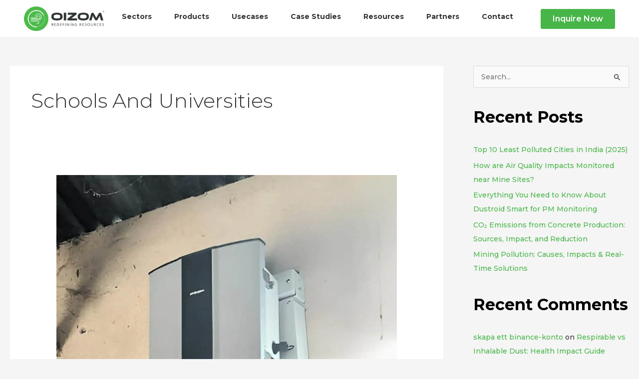

--- FILE ---
content_type: text/html; charset=UTF-8
request_url: https://oizom.com/case-study-usecase/schools-and-universities/
body_size: 71612
content:
<!DOCTYPE html>
<html lang="en-US">
<head><meta charset="UTF-8"><script type="5c5c9bfbd79e8fbb6ff07547-text/javascript">if(navigator.userAgent.match(/MSIE|Internet Explorer/i)||navigator.userAgent.match(/Trident\/7\..*?rv:11/i)){var href=document.location.href;if(!href.match(/[?&]nowprocket/)){if(href.indexOf("?")==-1){if(href.indexOf("#")==-1){document.location.href=href+"?nowprocket=1"}else{document.location.href=href.replace("#","?nowprocket=1#")}}else{if(href.indexOf("#")==-1){document.location.href=href+"&nowprocket=1"}else{document.location.href=href.replace("#","&nowprocket=1#")}}}}</script><script type="5c5c9bfbd79e8fbb6ff07547-text/javascript">(()=>{class RocketLazyLoadScripts{constructor(){this.v="1.2.5.1",this.triggerEvents=["keydown","mousedown","mousemove","touchmove","touchstart","touchend","wheel"],this.userEventHandler=this.t.bind(this),this.touchStartHandler=this.i.bind(this),this.touchMoveHandler=this.o.bind(this),this.touchEndHandler=this.h.bind(this),this.clickHandler=this.u.bind(this),this.interceptedClicks=[],this.interceptedClickListeners=[],this.l(this),window.addEventListener("pageshow",(t=>{this.persisted=t.persisted,this.everythingLoaded&&this.m()})),document.addEventListener("DOMContentLoaded",(()=>{this.p()})),this.delayedScripts={normal:[],async:[],defer:[]},this.trash=[],this.allJQueries=[]}k(t){document.hidden?t.t():(this.triggerEvents.forEach((e=>window.addEventListener(e,t.userEventHandler,{passive:!0}))),window.addEventListener("touchstart",t.touchStartHandler,{passive:!0}),window.addEventListener("mousedown",t.touchStartHandler),document.addEventListener("visibilitychange",t.userEventHandler))}_(){this.triggerEvents.forEach((t=>window.removeEventListener(t,this.userEventHandler,{passive:!0}))),document.removeEventListener("visibilitychange",this.userEventHandler)}i(t){"HTML"!==t.target.tagName&&(window.addEventListener("touchend",this.touchEndHandler),window.addEventListener("mouseup",this.touchEndHandler),window.addEventListener("touchmove",this.touchMoveHandler,{passive:!0}),window.addEventListener("mousemove",this.touchMoveHandler),t.target.addEventListener("click",this.clickHandler),this.L(t.target,!0),this.M(t.target,"onclick","rocket-onclick"),this.C())}o(t){window.removeEventListener("touchend",this.touchEndHandler),window.removeEventListener("mouseup",this.touchEndHandler),window.removeEventListener("touchmove",this.touchMoveHandler,{passive:!0}),window.removeEventListener("mousemove",this.touchMoveHandler),t.target.removeEventListener("click",this.clickHandler),this.L(t.target,!1),this.M(t.target,"rocket-onclick","onclick"),this.O()}h(){window.removeEventListener("touchend",this.touchEndHandler),window.removeEventListener("mouseup",this.touchEndHandler),window.removeEventListener("touchmove",this.touchMoveHandler,{passive:!0}),window.removeEventListener("mousemove",this.touchMoveHandler)}u(t){t.target.removeEventListener("click",this.clickHandler),this.L(t.target,!1),this.M(t.target,"rocket-onclick","onclick"),this.interceptedClicks.push(t),t.preventDefault(),t.stopPropagation(),t.stopImmediatePropagation(),this.O()}D(){window.removeEventListener("touchstart",this.touchStartHandler,{passive:!0}),window.removeEventListener("mousedown",this.touchStartHandler),this.interceptedClicks.forEach((t=>{t.target.dispatchEvent(new MouseEvent("click",{view:t.view,bubbles:!0,cancelable:!0}))}))}l(t){EventTarget.prototype.addEventListenerBase=EventTarget.prototype.addEventListener,EventTarget.prototype.addEventListener=function(e,i,o){"click"!==e||t.windowLoaded||i===t.clickHandler||t.interceptedClickListeners.push({target:this,func:i,options:o}),(this||window).addEventListenerBase(e,i,o)}}L(t,e){this.interceptedClickListeners.forEach((i=>{i.target===t&&(e?t.removeEventListener("click",i.func,i.options):t.addEventListener("click",i.func,i.options))})),t.parentNode!==document.documentElement&&this.L(t.parentNode,e)}S(){return new Promise((t=>{this.T?this.O=t:t()}))}C(){this.T=!0}O(){this.T=!1}M(t,e,i){t.hasAttribute&&t.hasAttribute(e)&&(event.target.setAttribute(i,event.target.getAttribute(e)),event.target.removeAttribute(e))}t(){this._(this),"loading"===document.readyState?document.addEventListener("DOMContentLoaded",this.R.bind(this)):this.R()}p(){let t=[];document.querySelectorAll("script[type=rocketlazyloadscript][data-rocket-src]").forEach((e=>{let i=e.getAttribute("data-rocket-src");if(i&&0!==i.indexOf("data:")){0===i.indexOf("//")&&(i=location.protocol+i);try{const o=new URL(i).origin;o!==location.origin&&t.push({src:o,crossOrigin:e.crossOrigin||"module"===e.getAttribute("data-rocket-type")})}catch(t){}}})),t=[...new Map(t.map((t=>[JSON.stringify(t),t]))).values()],this.j(t,"preconnect")}async R(){this.lastBreath=Date.now(),this.P(this),this.F(this),this.q(),this.A(),this.I(),await this.U(this.delayedScripts.normal),await this.U(this.delayedScripts.defer),await this.U(this.delayedScripts.async);try{await this.W(),await this.H(this),await this.J()}catch(t){console.error(t)}window.dispatchEvent(new Event("rocket-allScriptsLoaded")),this.everythingLoaded=!0,this.S().then((()=>{this.D()})),this.N()}A(){document.querySelectorAll("script[type=rocketlazyloadscript]").forEach((t=>{t.hasAttribute("data-rocket-src")?t.hasAttribute("async")&&!1!==t.async?this.delayedScripts.async.push(t):t.hasAttribute("defer")&&!1!==t.defer||"module"===t.getAttribute("data-rocket-type")?this.delayedScripts.defer.push(t):this.delayedScripts.normal.push(t):this.delayedScripts.normal.push(t)}))}async B(t){if(await this.G(),!0!==t.noModule||!("noModule"in HTMLScriptElement.prototype))return new Promise((e=>{let i;function o(){(i||t).setAttribute("data-rocket-status","executed"),e()}try{if(navigator.userAgent.indexOf("Firefox/")>0||""===navigator.vendor)i=document.createElement("script"),[...t.attributes].forEach((t=>{let e=t.nodeName;"type"!==e&&("data-rocket-type"===e&&(e="type"),"data-rocket-src"===e&&(e="src"),i.setAttribute(e,t.nodeValue))})),t.text&&(i.text=t.text),i.hasAttribute("src")?(i.addEventListener("load",o),i.addEventListener("error",(function(){i.setAttribute("data-rocket-status","failed"),e()})),setTimeout((()=>{i.isConnected||e()}),1)):(i.text=t.text,o()),t.parentNode.replaceChild(i,t);else{const i=t.getAttribute("data-rocket-type"),n=t.getAttribute("data-rocket-src");i?(t.type=i,t.removeAttribute("data-rocket-type")):t.removeAttribute("type"),t.addEventListener("load",o),t.addEventListener("error",(function(){t.setAttribute("data-rocket-status","failed"),e()})),n?(t.removeAttribute("data-rocket-src"),t.src=n):t.src="data:text/javascript;base64,"+window.btoa(unescape(encodeURIComponent(t.text)))}}catch(i){t.setAttribute("data-rocket-status","failed"),e()}}));t.setAttribute("data-rocket-status","skipped")}async U(t){const e=t.shift();return e&&e.isConnected?(await this.B(e),this.U(t)):Promise.resolve()}I(){this.j([...this.delayedScripts.normal,...this.delayedScripts.defer,...this.delayedScripts.async],"preload")}j(t,e){var i=document.createDocumentFragment();t.forEach((t=>{const o=t.getAttribute&&t.getAttribute("data-rocket-src")||t.src;if(o){const n=document.createElement("link");n.href=o,n.rel=e,"preconnect"!==e&&(n.as="script"),t.getAttribute&&"module"===t.getAttribute("data-rocket-type")&&(n.crossOrigin=!0),t.crossOrigin&&(n.crossOrigin=t.crossOrigin),t.integrity&&(n.integrity=t.integrity),i.appendChild(n),this.trash.push(n)}})),document.head.appendChild(i)}P(t){let e={};function i(i,o){return e[o].eventsToRewrite.indexOf(i)>=0&&!t.everythingLoaded?"rocket-"+i:i}function o(t,o){!function(t){e[t]||(e[t]={originalFunctions:{add:t.addEventListener,remove:t.removeEventListener},eventsToRewrite:[]},t.addEventListener=function(){arguments[0]=i(arguments[0],t),e[t].originalFunctions.add.apply(t,arguments)},t.removeEventListener=function(){arguments[0]=i(arguments[0],t),e[t].originalFunctions.remove.apply(t,arguments)})}(t),e[t].eventsToRewrite.push(o)}function n(e,i){let o=e[i];e[i]=null,Object.defineProperty(e,i,{get:()=>o||function(){},set(n){t.everythingLoaded?o=n:e["rocket"+i]=o=n}})}o(document,"DOMContentLoaded"),o(window,"DOMContentLoaded"),o(window,"load"),o(window,"pageshow"),o(document,"readystatechange"),n(document,"onreadystatechange"),n(window,"onload"),n(window,"onpageshow")}F(t){let e;function i(e){return t.everythingLoaded?e:e.split(" ").map((t=>"load"===t||0===t.indexOf("load.")?"rocket-jquery-load":t)).join(" ")}function o(o){if(o&&o.fn&&!t.allJQueries.includes(o)){o.fn.ready=o.fn.init.prototype.ready=function(e){return t.domReadyFired?e.bind(document)(o):document.addEventListener("rocket-DOMContentLoaded",(()=>e.bind(document)(o))),o([])};const e=o.fn.on;o.fn.on=o.fn.init.prototype.on=function(){return this[0]===window&&("string"==typeof arguments[0]||arguments[0]instanceof String?arguments[0]=i(arguments[0]):"object"==typeof arguments[0]&&Object.keys(arguments[0]).forEach((t=>{const e=arguments[0][t];delete arguments[0][t],arguments[0][i(t)]=e}))),e.apply(this,arguments),this},t.allJQueries.push(o)}e=o}o(window.jQuery),Object.defineProperty(window,"jQuery",{get:()=>e,set(t){o(t)}})}async H(t){const e=document.querySelector("script[data-webpack]");e&&(await async function(){return new Promise((t=>{e.addEventListener("load",t),e.addEventListener("error",t)}))}(),await t.K(),await t.H(t))}async W(){this.domReadyFired=!0,await this.G(),document.dispatchEvent(new Event("rocket-readystatechange")),await this.G(),document.rocketonreadystatechange&&document.rocketonreadystatechange(),await this.G(),document.dispatchEvent(new Event("rocket-DOMContentLoaded")),await this.G(),window.dispatchEvent(new Event("rocket-DOMContentLoaded"))}async J(){await this.G(),document.dispatchEvent(new Event("rocket-readystatechange")),await this.G(),document.rocketonreadystatechange&&document.rocketonreadystatechange(),await this.G(),window.dispatchEvent(new Event("rocket-load")),await this.G(),window.rocketonload&&window.rocketonload(),await this.G(),this.allJQueries.forEach((t=>t(window).trigger("rocket-jquery-load"))),await this.G();const t=new Event("rocket-pageshow");t.persisted=this.persisted,window.dispatchEvent(t),await this.G(),window.rocketonpageshow&&window.rocketonpageshow({persisted:this.persisted}),this.windowLoaded=!0}m(){document.onreadystatechange&&document.onreadystatechange(),window.onload&&window.onload(),window.onpageshow&&window.onpageshow({persisted:this.persisted})}q(){const t=new Map;document.write=document.writeln=function(e){const i=document.currentScript;i||console.error("WPRocket unable to document.write this: "+e);const o=document.createRange(),n=i.parentElement;let s=t.get(i);void 0===s&&(s=i.nextSibling,t.set(i,s));const c=document.createDocumentFragment();o.setStart(c,0),c.appendChild(o.createContextualFragment(e)),n.insertBefore(c,s)}}async G(){Date.now()-this.lastBreath>45&&(await this.K(),this.lastBreath=Date.now())}async K(){return document.hidden?new Promise((t=>setTimeout(t))):new Promise((t=>requestAnimationFrame(t)))}N(){this.trash.forEach((t=>t.remove()))}static run(){const t=new RocketLazyLoadScripts;t.k(t)}}RocketLazyLoadScripts.run()})();</script>

<meta name="viewport" content="width=device-width, initial-scale=1">
	 <link rel="profile" href="https://gmpg.org/xfn/11"> 
	 <meta name='robots' content='index, follow, max-image-preview:large, max-snippet:-1, max-video-preview:-1' />
	<style>img:is([sizes="auto" i], [sizes^="auto," i]) { contain-intrinsic-size: 3000px 1500px }</style>
	
	<!-- This site is optimized with the Yoast SEO Premium plugin v23.3 (Yoast SEO v23.5) - https://yoast.com/wordpress/plugins/seo/ -->
	<title>Schools And Universities Archives - Oizom</title>
	<meta name="description" content="Discover how Oizom helps schools and universities ensure healthier learning environments with real-time air quality monitoring solutions." />
	<link rel="canonical" href="https://oizom.com/case-study-usecase/schools-and-universities/" />
	<meta property="og:locale" content="en_US" />
	<meta property="og:type" content="article" />
	<meta property="og:title" content="Schools And Universities Archives" />
	<meta property="og:description" content="Discover how Oizom helps schools and universities ensure healthier learning environments with real-time air quality monitoring solutions." />
	<meta property="og:url" content="https://oizom.com/case-study-usecase/schools-and-universities/" />
	<meta property="og:site_name" content="Oizom" />
	<meta name="twitter:card" content="summary_large_image" />
	<script type="application/ld+json" class="yoast-schema-graph">{"@context":"https://schema.org","@graph":[{"@type":"CollectionPage","@id":"https://oizom.com/case-study-usecase/schools-and-universities/","url":"https://oizom.com/case-study-usecase/schools-and-universities/","name":"Schools And Universities Archives - Oizom","isPartOf":{"@id":"https://oizom.com/#website"},"primaryImageOfPage":{"@id":"https://oizom.com/case-study-usecase/schools-and-universities/#primaryimage"},"image":{"@id":"https://oizom.com/case-study-usecase/schools-and-universities/#primaryimage"},"thumbnailUrl":"https://oizom.com/wp-content/uploads/2024/11/case-study-26-1.jpg","description":"Discover how Oizom helps schools and universities ensure healthier learning environments with real-time air quality monitoring solutions.","breadcrumb":{"@id":"https://oizom.com/case-study-usecase/schools-and-universities/#breadcrumb"},"inLanguage":"en-US"},{"@type":"ImageObject","inLanguage":"en-US","@id":"https://oizom.com/case-study-usecase/schools-and-universities/#primaryimage","url":"https://oizom.com/wp-content/uploads/2024/11/case-study-26-1.jpg","contentUrl":"https://oizom.com/wp-content/uploads/2024/11/case-study-26-1.jpg","width":1080,"height":1080,"caption":"SKUAST-Jammu Installed Odosense for Livestock Farming to Manage Odour Effectively"},{"@type":"BreadcrumbList","@id":"https://oizom.com/case-study-usecase/schools-and-universities/#breadcrumb","itemListElement":[{"@type":"ListItem","position":1,"name":"Home","item":"https://oizom.com/"},{"@type":"ListItem","position":2,"name":"Schools And Universities"}]},{"@type":"WebSite","@id":"https://oizom.com/#website","url":"https://oizom.com/","name":"Oizom","description":"","publisher":{"@id":"https://oizom.com/#organization"},"potentialAction":[{"@type":"SearchAction","target":{"@type":"EntryPoint","urlTemplate":"https://oizom.com/?s={search_term_string}"},"query-input":{"@type":"PropertyValueSpecification","valueRequired":true,"valueName":"search_term_string"}}],"inLanguage":"en-US"},{"@type":"Organization","@id":"https://oizom.com/#organization","name":"Oizom","url":"https://oizom.com/","logo":{"@type":"ImageObject","inLanguage":"en-US","@id":"https://oizom.com/#/schema/logo/image/","url":"https://oizom.com/wp-content/uploads/2025/01/cropped-Oizom-registered-logo.webp","contentUrl":"https://oizom.com/wp-content/uploads/2025/01/cropped-Oizom-registered-logo.webp","width":800,"height":243,"caption":"Oizom"},"image":{"@id":"https://oizom.com/#/schema/logo/image/"}}]}</script>
	<!-- / Yoast SEO Premium plugin. -->


<link rel='dns-prefetch' href='//fonts.googleapis.com' />
<link rel='dns-prefetch' href='//yourwebsite.com' />
<link rel="alternate" type="application/rss+xml" title="Oizom &raquo; Feed" href="https://oizom.com/feed/" />
<link rel="alternate" type="application/rss+xml" title="Oizom &raquo; Comments Feed" href="https://oizom.com/comments/feed/" />
<link rel="alternate" type="application/rss+xml" title="Oizom &raquo; Schools And Universities Case Study Usecase Feed" href="https://oizom.com/case-study-usecase/schools-and-universities/feed/" />
<link rel='stylesheet' id='astra-theme-css-css' href='https://oizom.com/wp-content/themes/astra/assets/css/minified/style.min.css?ver=4.8.0' media='all' />
<style id='astra-theme-css-inline-css'>
.ast-no-sidebar .entry-content .alignfull {margin-left: calc( -50vw + 50%);margin-right: calc( -50vw + 50%);max-width: 100vw;width: 100vw;}.ast-no-sidebar .entry-content .alignwide {margin-left: calc(-41vw + 50%);margin-right: calc(-41vw + 50%);max-width: unset;width: unset;}.ast-no-sidebar .entry-content .alignfull .alignfull,.ast-no-sidebar .entry-content .alignfull .alignwide,.ast-no-sidebar .entry-content .alignwide .alignfull,.ast-no-sidebar .entry-content .alignwide .alignwide,.ast-no-sidebar .entry-content .wp-block-column .alignfull,.ast-no-sidebar .entry-content .wp-block-column .alignwide{width: 100%;margin-left: auto;margin-right: auto;}.wp-block-gallery,.blocks-gallery-grid {margin: 0;}.wp-block-separator {max-width: 100px;}.wp-block-separator.is-style-wide,.wp-block-separator.is-style-dots {max-width: none;}.entry-content .has-2-columns .wp-block-column:first-child {padding-right: 10px;}.entry-content .has-2-columns .wp-block-column:last-child {padding-left: 10px;}@media (max-width: 782px) {.entry-content .wp-block-columns .wp-block-column {flex-basis: 100%;}.entry-content .has-2-columns .wp-block-column:first-child {padding-right: 0;}.entry-content .has-2-columns .wp-block-column:last-child {padding-left: 0;}}body .entry-content .wp-block-latest-posts {margin-left: 0;}body .entry-content .wp-block-latest-posts li {list-style: none;}.ast-no-sidebar .ast-container .entry-content .wp-block-latest-posts {margin-left: 0;}.ast-header-break-point .entry-content .alignwide {margin-left: auto;margin-right: auto;}.entry-content .blocks-gallery-item img {margin-bottom: auto;}.wp-block-pullquote {border-top: 4px solid #555d66;border-bottom: 4px solid #555d66;color: #40464d;}:root{--ast-post-nav-space:0;--ast-container-default-xlg-padding:6.67em;--ast-container-default-lg-padding:5.67em;--ast-container-default-slg-padding:4.34em;--ast-container-default-md-padding:3.34em;--ast-container-default-sm-padding:6.67em;--ast-container-default-xs-padding:2.4em;--ast-container-default-xxs-padding:1.4em;--ast-code-block-background:#EEEEEE;--ast-comment-inputs-background:#FAFAFA;--ast-normal-container-width:1400px;--ast-narrow-container-width:750px;--ast-blog-title-font-weight:normal;--ast-blog-meta-weight:inherit;}html{font-size:87.5%;}a,.page-title{color:#48b549;}a:hover,a:focus{color:var(--ast-global-color-1);}body,button,input,select,textarea,.ast-button,.ast-custom-button{font-family:'Montserrat',sans-serif;font-weight:500;font-size:14px;font-size:1rem;}blockquote{color:#000000;}h1,.entry-content h1,h2,.entry-content h2,h3,.entry-content h3,h4,.entry-content h4,h5,.entry-content h5,h6,.entry-content h6,.site-title,.site-title a{font-family:'Montserrat',sans-serif;font-weight:700;}.site-title{font-size:35px;font-size:2.5rem;display:none;}header .custom-logo-link img{max-width:150px;width:150px;}.astra-logo-svg{width:150px;}.site-header .site-description{font-size:15px;font-size:1.0714285714286rem;display:none;}.entry-title{font-size:26px;font-size:1.8571428571429rem;}.archive .ast-article-post .ast-article-inner,.blog .ast-article-post .ast-article-inner,.archive .ast-article-post .ast-article-inner:hover,.blog .ast-article-post .ast-article-inner:hover{overflow:hidden;}h1,.entry-content h1{font-size:40px;font-size:2.8571428571429rem;font-weight:700;font-family:'Montserrat',sans-serif;line-height:1.4em;}h2,.entry-content h2{font-size:32px;font-size:2.2857142857143rem;font-weight:700;font-family:'Montserrat',sans-serif;line-height:1.3em;}h3,.entry-content h3{font-size:20px;font-size:1.4285714285714rem;font-weight:700;font-family:'Montserrat',sans-serif;line-height:1.3em;}h4,.entry-content h4{font-size:24px;font-size:1.7142857142857rem;line-height:1.2em;font-family:'Montserrat',sans-serif;}h5,.entry-content h5{font-size:20px;font-size:1.4285714285714rem;line-height:1.2em;font-family:'Montserrat',sans-serif;}h6,.entry-content h6{font-size:16px;font-size:1.1428571428571rem;line-height:1.25em;font-family:'Montserrat',sans-serif;}::selection{background-color:#48b549;color:#000000;}body,h1,.entry-title a,.entry-content h1,h2,.entry-content h2,h3,.entry-content h3,h4,.entry-content h4,h5,.entry-content h5,h6,.entry-content h6{color:#333333;}.tagcloud a:hover,.tagcloud a:focus,.tagcloud a.current-item{color:#000000;border-color:#48b549;background-color:#48b549;}input:focus,input[type="text"]:focus,input[type="email"]:focus,input[type="url"]:focus,input[type="password"]:focus,input[type="reset"]:focus,input[type="search"]:focus,textarea:focus{border-color:#48b549;}input[type="radio"]:checked,input[type=reset],input[type="checkbox"]:checked,input[type="checkbox"]:hover:checked,input[type="checkbox"]:focus:checked,input[type=range]::-webkit-slider-thumb{border-color:#48b549;background-color:#48b549;box-shadow:none;}.site-footer a:hover + .post-count,.site-footer a:focus + .post-count{background:#48b549;border-color:#48b549;}.single .nav-links .nav-previous,.single .nav-links .nav-next{color:#48b549;}.entry-meta,.entry-meta *{line-height:1.45;color:#48b549;}.entry-meta a:not(.ast-button):hover,.entry-meta a:not(.ast-button):hover *,.entry-meta a:not(.ast-button):focus,.entry-meta a:not(.ast-button):focus *,.page-links > .page-link,.page-links .page-link:hover,.post-navigation a:hover{color:var(--ast-global-color-1);}#cat option,.secondary .calendar_wrap thead a,.secondary .calendar_wrap thead a:visited{color:#48b549;}.secondary .calendar_wrap #today,.ast-progress-val span{background:#48b549;}.secondary a:hover + .post-count,.secondary a:focus + .post-count{background:#48b549;border-color:#48b549;}.calendar_wrap #today > a{color:#000000;}.page-links .page-link,.single .post-navigation a{color:#48b549;}.ast-search-menu-icon .search-form button.search-submit{padding:0 4px;}.ast-search-menu-icon form.search-form{padding-right:0;}.ast-header-search .ast-search-menu-icon.ast-dropdown-active .search-form,.ast-header-search .ast-search-menu-icon.ast-dropdown-active .search-field:focus{transition:all 0.2s;}.search-form input.search-field:focus{outline:none;}.widget-title,.widget .wp-block-heading{font-size:20px;font-size:1.4285714285714rem;color:#333333;}.single .ast-author-details .author-title{color:var(--ast-global-color-1);}#secondary,#secondary button,#secondary input,#secondary select,#secondary textarea{font-size:14px;font-size:1rem;}.ast-search-menu-icon.slide-search a:focus-visible:focus-visible,.astra-search-icon:focus-visible,#close:focus-visible,a:focus-visible,.ast-menu-toggle:focus-visible,.site .skip-link:focus-visible,.wp-block-loginout input:focus-visible,.wp-block-search.wp-block-search__button-inside .wp-block-search__inside-wrapper,.ast-header-navigation-arrow:focus-visible,.woocommerce .wc-proceed-to-checkout > .checkout-button:focus-visible,.woocommerce .woocommerce-MyAccount-navigation ul li a:focus-visible,.ast-orders-table__row .ast-orders-table__cell:focus-visible,.woocommerce .woocommerce-order-details .order-again > .button:focus-visible,.woocommerce .woocommerce-message a.button.wc-forward:focus-visible,.woocommerce #minus_qty:focus-visible,.woocommerce #plus_qty:focus-visible,a#ast-apply-coupon:focus-visible,.woocommerce .woocommerce-info a:focus-visible,.woocommerce .astra-shop-summary-wrap a:focus-visible,.woocommerce a.wc-forward:focus-visible,#ast-apply-coupon:focus-visible,.woocommerce-js .woocommerce-mini-cart-item a.remove:focus-visible,#close:focus-visible,.button.search-submit:focus-visible,#search_submit:focus,.normal-search:focus-visible,.ast-header-account-wrap:focus-visible,.woocommerce .ast-on-card-button.ast-quick-view-trigger:focus{outline-style:dotted;outline-color:inherit;outline-width:thin;}input:focus,input[type="text"]:focus,input[type="email"]:focus,input[type="url"]:focus,input[type="password"]:focus,input[type="reset"]:focus,input[type="search"]:focus,input[type="number"]:focus,textarea:focus,.wp-block-search__input:focus,[data-section="section-header-mobile-trigger"] .ast-button-wrap .ast-mobile-menu-trigger-minimal:focus,.ast-mobile-popup-drawer.active .menu-toggle-close:focus,.woocommerce-ordering select.orderby:focus,#ast-scroll-top:focus,#coupon_code:focus,.woocommerce-page #comment:focus,.woocommerce #reviews #respond input#submit:focus,.woocommerce a.add_to_cart_button:focus,.woocommerce .button.single_add_to_cart_button:focus,.woocommerce .woocommerce-cart-form button:focus,.woocommerce .woocommerce-cart-form__cart-item .quantity .qty:focus,.woocommerce .woocommerce-billing-fields .woocommerce-billing-fields__field-wrapper .woocommerce-input-wrapper > .input-text:focus,.woocommerce #order_comments:focus,.woocommerce #place_order:focus,.woocommerce .woocommerce-address-fields .woocommerce-address-fields__field-wrapper .woocommerce-input-wrapper > .input-text:focus,.woocommerce .woocommerce-MyAccount-content form button:focus,.woocommerce .woocommerce-MyAccount-content .woocommerce-EditAccountForm .woocommerce-form-row .woocommerce-Input.input-text:focus,.woocommerce .ast-woocommerce-container .woocommerce-pagination ul.page-numbers li a:focus,body #content .woocommerce form .form-row .select2-container--default .select2-selection--single:focus,#ast-coupon-code:focus,.woocommerce.woocommerce-js .quantity input[type=number]:focus,.woocommerce-js .woocommerce-mini-cart-item .quantity input[type=number]:focus,.woocommerce p#ast-coupon-trigger:focus{border-style:dotted;border-color:inherit;border-width:thin;}input{outline:none;}.main-header-menu .menu-link,.ast-header-custom-item a{color:#333333;}.main-header-menu .menu-item:hover > .menu-link,.main-header-menu .menu-item:hover > .ast-menu-toggle,.main-header-menu .ast-masthead-custom-menu-items a:hover,.main-header-menu .menu-item.focus > .menu-link,.main-header-menu .menu-item.focus > .ast-menu-toggle,.main-header-menu .current-menu-item > .menu-link,.main-header-menu .current-menu-ancestor > .menu-link,.main-header-menu .current-menu-item > .ast-menu-toggle,.main-header-menu .current-menu-ancestor > .ast-menu-toggle{color:#48b549;}.header-main-layout-3 .ast-main-header-bar-alignment{margin-right:auto;}.header-main-layout-2 .site-header-section-left .ast-site-identity{text-align:left;}.site-logo-img img{ transition:all 0.2s linear;}body .ast-oembed-container *{position:absolute;top:0;width:100%;height:100%;left:0;}body .wp-block-embed-pocket-casts .ast-oembed-container *{position:unset;}.ast-header-break-point .ast-mobile-menu-buttons-minimal.menu-toggle{background:transparent;color:#000000;}.ast-header-break-point .ast-mobile-menu-buttons-outline.menu-toggle{background:transparent;border:1px solid #000000;color:#000000;}.ast-header-break-point .ast-mobile-menu-buttons-fill.menu-toggle{background:#000000;color:#ffffff;}.ast-single-post-featured-section + article {margin-top: 2em;}.site-content .ast-single-post-featured-section img {width: 100%;overflow: hidden;object-fit: cover;}.site > .ast-single-related-posts-container {margin-top: 0;}@media (min-width: 769px) {.ast-desktop .ast-container--narrow {max-width: var(--ast-narrow-container-width);margin: 0 auto;}}#secondary {margin: 4em 0 2.5em;word-break: break-word;line-height: 2;}#secondary li {margin-bottom: 0.25em;}#secondary li:last-child {margin-bottom: 0;}@media (max-width: 768px) {.js_active .ast-plain-container.ast-single-post #secondary {margin-top: 1.5em;}}.ast-separate-container.ast-two-container #secondary .widget {background-color: #fff;padding: 2em;margin-bottom: 2em;}@media (min-width: 993px) {.ast-left-sidebar #secondary {padding-right: 60px;}.ast-right-sidebar #secondary {padding-left: 60px;}}@media (max-width: 993px) {.ast-right-sidebar #secondary {padding-left: 30px;}.ast-left-sidebar #secondary {padding-right: 30px;}}.footer-adv .footer-adv-overlay{border-top-style:solid;border-top-color:#7a7a7a;}.wp-block-buttons.aligncenter{justify-content:center;}@media (max-width:782px){.entry-content .wp-block-columns .wp-block-column{margin-left:0px;}}.wp-block-image.aligncenter{margin-left:auto;margin-right:auto;}.wp-block-table.aligncenter{margin-left:auto;margin-right:auto;}.wp-block-buttons .wp-block-button.is-style-outline .wp-block-button__link.wp-element-button,.ast-outline-button,.wp-block-uagb-buttons-child .uagb-buttons-repeater.ast-outline-button{border-top-width:2px;border-right-width:2px;border-bottom-width:2px;border-left-width:2px;font-family:'Montserrat',sans-serif;font-weight:500;font-size:18px;font-size:1.2857142857143rem;line-height:1em;}.wp-block-button .wp-block-button__link.wp-element-button.is-style-outline:not(.has-background),.wp-block-button.is-style-outline>.wp-block-button__link.wp-element-button:not(.has-background),.ast-outline-button{background-color:transparent;}@media (max-width:544px){.wp-block-buttons .wp-block-button.is-style-outline .wp-block-button__link.wp-element-button,.ast-outline-button,.wp-block-uagb-buttons-child .uagb-buttons-repeater.ast-outline-button{font-size:16px;font-size:1.1428571428571rem;}}.entry-content[ast-blocks-layout] > figure{margin-bottom:1em;}@media (max-width:768px){.ast-separate-container #primary,.ast-separate-container #secondary{padding:1.5em 0;}#primary,#secondary{padding:1.5em 0;margin:0;}.ast-left-sidebar #content > .ast-container{display:flex;flex-direction:column-reverse;width:100%;}.ast-separate-container .ast-article-post,.ast-separate-container .ast-article-single{padding:1.5em 2.14em;}.ast-author-box img.avatar{margin:20px 0 0 0;}}@media (max-width:768px){#secondary.secondary{padding-top:0;}.ast-separate-container.ast-right-sidebar #secondary{padding-left:1em;padding-right:1em;}.ast-separate-container.ast-two-container #secondary{padding-left:0;padding-right:0;}.ast-page-builder-template .entry-header #secondary,.ast-page-builder-template #secondary{margin-top:1.5em;}}@media (max-width:768px){.ast-right-sidebar #primary{padding-right:0;}.ast-page-builder-template.ast-left-sidebar #secondary,.ast-page-builder-template.ast-right-sidebar #secondary{padding-right:20px;padding-left:20px;}.ast-right-sidebar #secondary,.ast-left-sidebar #primary{padding-left:0;}.ast-left-sidebar #secondary{padding-right:0;}}@media (min-width:769px){.ast-separate-container.ast-right-sidebar #primary,.ast-separate-container.ast-left-sidebar #primary{border:0;}.search-no-results.ast-separate-container #primary{margin-bottom:4em;}}@media (min-width:769px){.ast-right-sidebar #primary{border-right:1px solid var(--ast-border-color);}.ast-left-sidebar #primary{border-left:1px solid var(--ast-border-color);}.ast-right-sidebar #secondary{border-left:1px solid var(--ast-border-color);margin-left:-1px;}.ast-left-sidebar #secondary{border-right:1px solid var(--ast-border-color);margin-right:-1px;}.ast-separate-container.ast-two-container.ast-right-sidebar #secondary{padding-left:30px;padding-right:0;}.ast-separate-container.ast-two-container.ast-left-sidebar #secondary{padding-right:30px;padding-left:0;}.ast-separate-container.ast-right-sidebar #secondary,.ast-separate-container.ast-left-sidebar #secondary{border:0;margin-left:auto;margin-right:auto;}.ast-separate-container.ast-two-container #secondary .widget:last-child{margin-bottom:0;}}.menu-toggle,button,.ast-button,.ast-custom-button,.button,input#submit,input[type="button"],input[type="submit"],input[type="reset"]{color:#000000;border-color:#48b549;background-color:#48b549;padding-top:10px;padding-right:40px;padding-bottom:10px;padding-left:40px;font-family:'Montserrat',sans-serif;font-weight:500;font-size:18px;font-size:1.2857142857143rem;}button:focus,.menu-toggle:hover,button:hover,.ast-button:hover,.ast-custom-button:hover .button:hover,.ast-custom-button:hover,input[type=reset]:hover,input[type=reset]:focus,input#submit:hover,input#submit:focus,input[type="button"]:hover,input[type="button"]:focus,input[type="submit"]:hover,input[type="submit"]:focus{color:#ffffff;background-color:var(--ast-global-color-1);border-color:var(--ast-global-color-1);}@media (max-width:544px){.menu-toggle,button,.ast-button,.ast-custom-button,.button,input#submit,input[type="button"],input[type="submit"],input[type="reset"]{font-size:16px;font-size:1.1428571428571rem;}}@media (max-width:768px){.ast-mobile-header-stack .main-header-bar .ast-search-menu-icon{display:inline-block;}.ast-header-break-point.ast-header-custom-item-outside .ast-mobile-header-stack .main-header-bar .ast-search-icon{margin:0;}.ast-comment-avatar-wrap img{max-width:2.5em;}.ast-comment-meta{padding:0 1.8888em 1.3333em;}.ast-separate-container .ast-comment-list li.depth-1{padding:1.5em 2.14em;}.ast-separate-container .comment-respond{padding:2em 2.14em;}}@media (min-width:544px){.ast-container{max-width:100%;}}@media (max-width:544px){.ast-separate-container .ast-article-post,.ast-separate-container .ast-article-single,.ast-separate-container .comments-title,.ast-separate-container .ast-archive-description{padding:1.5em 1em;}.ast-separate-container #content .ast-container{padding-left:0.54em;padding-right:0.54em;}.ast-separate-container .ast-comment-list .bypostauthor{padding:.5em;}.ast-search-menu-icon.ast-dropdown-active .search-field{width:170px;}.menu-toggle,button,.ast-button,.button,input#submit,input[type="button"],input[type="submit"],input[type="reset"]{font-size:16px;font-size:1.1428571428571rem;}.ast-separate-container #secondary{padding-top:0;}.ast-separate-container.ast-two-container #secondary .widget{margin-bottom:1.5em;padding-left:1em;padding-right:1em;}.site-branding img,.site-header .site-logo-img .custom-logo-link img{max-width:100%;}} #ast-mobile-header .ast-site-header-cart-li a{pointer-events:none;}.ast-no-sidebar.ast-separate-container .entry-content .alignfull {margin-left: -6.67em;margin-right: -6.67em;width: auto;}@media (max-width: 1200px) {.ast-no-sidebar.ast-separate-container .entry-content .alignfull {margin-left: -2.4em;margin-right: -2.4em;}}@media (max-width: 768px) {.ast-no-sidebar.ast-separate-container .entry-content .alignfull {margin-left: -2.14em;margin-right: -2.14em;}}@media (max-width: 544px) {.ast-no-sidebar.ast-separate-container .entry-content .alignfull {margin-left: -1em;margin-right: -1em;}}.ast-no-sidebar.ast-separate-container .entry-content .alignwide {margin-left: -20px;margin-right: -20px;}.ast-no-sidebar.ast-separate-container .entry-content .wp-block-column .alignfull,.ast-no-sidebar.ast-separate-container .entry-content .wp-block-column .alignwide {margin-left: auto;margin-right: auto;width: 100%;}@media (max-width:768px){.site-title{display:none;}.site-header .site-description{display:none;}h1,.entry-content h1{font-size:30px;}h2,.entry-content h2{font-size:25px;}h3,.entry-content h3{font-size:20px;}.astra-logo-svg{width:130px;}header .custom-logo-link img,.ast-header-break-point .site-logo-img .custom-mobile-logo-link img{max-width:130px;width:130px;}}@media (max-width:544px){.site-title{display:none;}.site-header .site-description{display:none;}h1,.entry-content h1{font-size:32px;}h2,.entry-content h2{font-size:24px;}h3,.entry-content h3{font-size:20px;}header .custom-logo-link img,.ast-header-break-point .site-branding img,.ast-header-break-point .custom-logo-link img{max-width:130px;width:130px;}.astra-logo-svg{width:130px;}.ast-header-break-point .site-logo-img .custom-mobile-logo-link img{max-width:130px;}}@media (max-width:768px){html{font-size:79.8%;}}@media (max-width:544px){html{font-size:79.8%;}}@media (min-width:769px){.ast-container{max-width:1440px;}}@font-face {font-family: "Astra";src: url(https://oizom.com/wp-content/themes/astra/assets/fonts/astra.woff) format("woff"),url(https://oizom.com/wp-content/themes/astra/assets/fonts/astra.ttf) format("truetype"),url(https://oizom.com/wp-content/themes/astra/assets/fonts/astra.svg#astra) format("svg");font-weight: normal;font-style: normal;font-display: fallback;}@media (max-width:780px) {.main-header-bar .main-header-bar-navigation{display:none;}}.ast-blog-layout-6-grid .ast-blog-featured-section:before {content: "";}.cat-links.badge a,.tags-links.badge a {padding: 4px 8px;border-radius: 3px;font-weight: 400;}.cat-links.underline a,.tags-links.underline a{text-decoration: underline;}.ast-desktop .main-header-menu.submenu-with-border .sub-menu,.ast-desktop .main-header-menu.submenu-with-border .astra-full-megamenu-wrapper{border-color:#48b549;}.ast-desktop .main-header-menu.submenu-with-border .sub-menu{border-style:solid;}.ast-desktop .main-header-menu.submenu-with-border .sub-menu .sub-menu{top:-0px;}.ast-desktop .main-header-menu.submenu-with-border .sub-menu .menu-link,.ast-desktop .main-header-menu.submenu-with-border .children .menu-link{border-bottom-width:0px;border-style:solid;border-color:#eaeaea;}@media (min-width:769px){.main-header-menu .sub-menu .menu-item.ast-left-align-sub-menu:hover > .sub-menu,.main-header-menu .sub-menu .menu-item.ast-left-align-sub-menu.focus > .sub-menu{margin-left:-0px;}}.ast-small-footer{border-top-style:solid;border-top-width:1px;border-top-color:#7a7a7a;}.ast-small-footer-wrap{text-align:center;}.site .comments-area{padding-bottom:3em;}.ast-header-break-point.ast-header-custom-item-inside .main-header-bar .main-header-bar-navigation .ast-search-icon {display: none;}.ast-header-break-point.ast-header-custom-item-inside .main-header-bar .ast-search-menu-icon .search-form {padding: 0;display: block;overflow: hidden;}.ast-header-break-point .ast-header-custom-item .widget:last-child {margin-bottom: 1em;}.ast-header-custom-item .widget {margin: 0.5em;display: inline-block;vertical-align: middle;}.ast-header-custom-item .widget p {margin-bottom: 0;}.ast-header-custom-item .widget li {width: auto;}.ast-header-custom-item-inside .button-custom-menu-item .menu-link {display: none;}.ast-header-custom-item-inside.ast-header-break-point .button-custom-menu-item .ast-custom-button-link {display: none;}.ast-header-custom-item-inside.ast-header-break-point .button-custom-menu-item .menu-link {display: block;}.ast-header-break-point.ast-header-custom-item-outside .main-header-bar .ast-search-icon {margin-right: 1em;}.ast-header-break-point.ast-header-custom-item-inside .main-header-bar .ast-search-menu-icon .search-field,.ast-header-break-point.ast-header-custom-item-inside .main-header-bar .ast-search-menu-icon.ast-inline-search .search-field {width: 100%;padding-right: 5.5em;}.ast-header-break-point.ast-header-custom-item-inside .main-header-bar .ast-search-menu-icon .search-submit {display: block;position: absolute;height: 100%;top: 0;right: 0;padding: 0 1em;border-radius: 0;}.ast-header-break-point .ast-header-custom-item .ast-masthead-custom-menu-items {padding-left: 20px;padding-right: 20px;margin-bottom: 1em;margin-top: 1em;}.ast-header-custom-item-inside.ast-header-break-point .button-custom-menu-item {padding-left: 0;padding-right: 0;margin-top: 0;margin-bottom: 0;}.astra-icon-down_arrow::after {content: "\e900";font-family: Astra;}.astra-icon-close::after {content: "\e5cd";font-family: Astra;}.astra-icon-drag_handle::after {content: "\e25d";font-family: Astra;}.astra-icon-format_align_justify::after {content: "\e235";font-family: Astra;}.astra-icon-menu::after {content: "\e5d2";font-family: Astra;}.astra-icon-reorder::after {content: "\e8fe";font-family: Astra;}.astra-icon-search::after {content: "\e8b6";font-family: Astra;}.astra-icon-zoom_in::after {content: "\e56b";font-family: Astra;}.astra-icon-check-circle::after {content: "\e901";font-family: Astra;}.astra-icon-shopping-cart::after {content: "\f07a";font-family: Astra;}.astra-icon-shopping-bag::after {content: "\f290";font-family: Astra;}.astra-icon-shopping-basket::after {content: "\f291";font-family: Astra;}.astra-icon-circle-o::after {content: "\e903";font-family: Astra;}.astra-icon-certificate::after {content: "\e902";font-family: Astra;}blockquote {padding: 1.2em;}:root .has-ast-global-color-0-color{color:var(--ast-global-color-0);}:root .has-ast-global-color-0-background-color{background-color:var(--ast-global-color-0);}:root .wp-block-button .has-ast-global-color-0-color{color:var(--ast-global-color-0);}:root .wp-block-button .has-ast-global-color-0-background-color{background-color:var(--ast-global-color-0);}:root .has-ast-global-color-1-color{color:var(--ast-global-color-1);}:root .has-ast-global-color-1-background-color{background-color:var(--ast-global-color-1);}:root .wp-block-button .has-ast-global-color-1-color{color:var(--ast-global-color-1);}:root .wp-block-button .has-ast-global-color-1-background-color{background-color:var(--ast-global-color-1);}:root .has-ast-global-color-2-color{color:var(--ast-global-color-2);}:root .has-ast-global-color-2-background-color{background-color:var(--ast-global-color-2);}:root .wp-block-button .has-ast-global-color-2-color{color:var(--ast-global-color-2);}:root .wp-block-button .has-ast-global-color-2-background-color{background-color:var(--ast-global-color-2);}:root .has-ast-global-color-3-color{color:var(--ast-global-color-3);}:root .has-ast-global-color-3-background-color{background-color:var(--ast-global-color-3);}:root .wp-block-button .has-ast-global-color-3-color{color:var(--ast-global-color-3);}:root .wp-block-button .has-ast-global-color-3-background-color{background-color:var(--ast-global-color-3);}:root .has-ast-global-color-4-color{color:var(--ast-global-color-4);}:root .has-ast-global-color-4-background-color{background-color:var(--ast-global-color-4);}:root .wp-block-button .has-ast-global-color-4-color{color:var(--ast-global-color-4);}:root .wp-block-button .has-ast-global-color-4-background-color{background-color:var(--ast-global-color-4);}:root .has-ast-global-color-5-color{color:var(--ast-global-color-5);}:root .has-ast-global-color-5-background-color{background-color:var(--ast-global-color-5);}:root .wp-block-button .has-ast-global-color-5-color{color:var(--ast-global-color-5);}:root .wp-block-button .has-ast-global-color-5-background-color{background-color:var(--ast-global-color-5);}:root .has-ast-global-color-6-color{color:var(--ast-global-color-6);}:root .has-ast-global-color-6-background-color{background-color:var(--ast-global-color-6);}:root .wp-block-button .has-ast-global-color-6-color{color:var(--ast-global-color-6);}:root .wp-block-button .has-ast-global-color-6-background-color{background-color:var(--ast-global-color-6);}:root .has-ast-global-color-7-color{color:var(--ast-global-color-7);}:root .has-ast-global-color-7-background-color{background-color:var(--ast-global-color-7);}:root .wp-block-button .has-ast-global-color-7-color{color:var(--ast-global-color-7);}:root .wp-block-button .has-ast-global-color-7-background-color{background-color:var(--ast-global-color-7);}:root .has-ast-global-color-8-color{color:var(--ast-global-color-8);}:root .has-ast-global-color-8-background-color{background-color:var(--ast-global-color-8);}:root .wp-block-button .has-ast-global-color-8-color{color:var(--ast-global-color-8);}:root .wp-block-button .has-ast-global-color-8-background-color{background-color:var(--ast-global-color-8);}:root{--ast-global-color-0:#0170B9;--ast-global-color-1:#3a3a3a;--ast-global-color-2:#3a3a3a;--ast-global-color-3:#4B4F58;--ast-global-color-4:#F5F5F5;--ast-global-color-5:#FFFFFF;--ast-global-color-6:#E5E5E5;--ast-global-color-7:#424242;--ast-global-color-8:#000000;}:root {--ast-border-color : #dddddd;}#masthead .ast-container,.ast-header-breadcrumb .ast-container{max-width:100%;padding-left:35px;padding-right:35px;}@media (max-width:780px){#masthead .ast-container,.ast-header-breadcrumb .ast-container{padding-left:20px;padding-right:20px;}}.ast-header-break-point.ast-header-custom-item-inside .main-header-bar .main-header-bar-navigation .ast-search-icon {display: none;}.ast-header-break-point.ast-header-custom-item-inside .main-header-bar .ast-search-menu-icon .search-form {padding: 0;display: block;overflow: hidden;}.ast-header-break-point .ast-header-custom-item .widget:last-child {margin-bottom: 1em;}.ast-header-custom-item .widget {margin: 0.5em;display: inline-block;vertical-align: middle;}.ast-header-custom-item .widget p {margin-bottom: 0;}.ast-header-custom-item .widget li {width: auto;}.ast-header-custom-item-inside .button-custom-menu-item .menu-link {display: none;}.ast-header-custom-item-inside.ast-header-break-point .button-custom-menu-item .ast-custom-button-link {display: none;}.ast-header-custom-item-inside.ast-header-break-point .button-custom-menu-item .menu-link {display: block;}.ast-header-break-point.ast-header-custom-item-outside .main-header-bar .ast-search-icon {margin-right: 1em;}.ast-header-break-point.ast-header-custom-item-inside .main-header-bar .ast-search-menu-icon .search-field,.ast-header-break-point.ast-header-custom-item-inside .main-header-bar .ast-search-menu-icon.ast-inline-search .search-field {width: 100%;padding-right: 5.5em;}.ast-header-break-point.ast-header-custom-item-inside .main-header-bar .ast-search-menu-icon .search-submit {display: block;position: absolute;height: 100%;top: 0;right: 0;padding: 0 1em;border-radius: 0;}.ast-header-break-point .ast-header-custom-item .ast-masthead-custom-menu-items {padding-left: 20px;padding-right: 20px;margin-bottom: 1em;margin-top: 1em;}.ast-header-custom-item-inside.ast-header-break-point .button-custom-menu-item {padding-left: 0;padding-right: 0;margin-top: 0;margin-bottom: 0;}.astra-icon-down_arrow::after {content: "\e900";font-family: Astra;}.astra-icon-close::after {content: "\e5cd";font-family: Astra;}.astra-icon-drag_handle::after {content: "\e25d";font-family: Astra;}.astra-icon-format_align_justify::after {content: "\e235";font-family: Astra;}.astra-icon-menu::after {content: "\e5d2";font-family: Astra;}.astra-icon-reorder::after {content: "\e8fe";font-family: Astra;}.astra-icon-search::after {content: "\e8b6";font-family: Astra;}.astra-icon-zoom_in::after {content: "\e56b";font-family: Astra;}.astra-icon-check-circle::after {content: "\e901";font-family: Astra;}.astra-icon-shopping-cart::after {content: "\f07a";font-family: Astra;}.astra-icon-shopping-bag::after {content: "\f290";font-family: Astra;}.astra-icon-shopping-basket::after {content: "\f291";font-family: Astra;}.astra-icon-circle-o::after {content: "\e903";font-family: Astra;}.astra-icon-certificate::after {content: "\e902";font-family: Astra;}blockquote {padding: 1.2em;}:root .has-ast-global-color-0-color{color:var(--ast-global-color-0);}:root .has-ast-global-color-0-background-color{background-color:var(--ast-global-color-0);}:root .wp-block-button .has-ast-global-color-0-color{color:var(--ast-global-color-0);}:root .wp-block-button .has-ast-global-color-0-background-color{background-color:var(--ast-global-color-0);}:root .has-ast-global-color-1-color{color:var(--ast-global-color-1);}:root .has-ast-global-color-1-background-color{background-color:var(--ast-global-color-1);}:root .wp-block-button .has-ast-global-color-1-color{color:var(--ast-global-color-1);}:root .wp-block-button .has-ast-global-color-1-background-color{background-color:var(--ast-global-color-1);}:root .has-ast-global-color-2-color{color:var(--ast-global-color-2);}:root .has-ast-global-color-2-background-color{background-color:var(--ast-global-color-2);}:root .wp-block-button .has-ast-global-color-2-color{color:var(--ast-global-color-2);}:root .wp-block-button .has-ast-global-color-2-background-color{background-color:var(--ast-global-color-2);}:root .has-ast-global-color-3-color{color:var(--ast-global-color-3);}:root .has-ast-global-color-3-background-color{background-color:var(--ast-global-color-3);}:root .wp-block-button .has-ast-global-color-3-color{color:var(--ast-global-color-3);}:root .wp-block-button .has-ast-global-color-3-background-color{background-color:var(--ast-global-color-3);}:root .has-ast-global-color-4-color{color:var(--ast-global-color-4);}:root .has-ast-global-color-4-background-color{background-color:var(--ast-global-color-4);}:root .wp-block-button .has-ast-global-color-4-color{color:var(--ast-global-color-4);}:root .wp-block-button .has-ast-global-color-4-background-color{background-color:var(--ast-global-color-4);}:root .has-ast-global-color-5-color{color:var(--ast-global-color-5);}:root .has-ast-global-color-5-background-color{background-color:var(--ast-global-color-5);}:root .wp-block-button .has-ast-global-color-5-color{color:var(--ast-global-color-5);}:root .wp-block-button .has-ast-global-color-5-background-color{background-color:var(--ast-global-color-5);}:root .has-ast-global-color-6-color{color:var(--ast-global-color-6);}:root .has-ast-global-color-6-background-color{background-color:var(--ast-global-color-6);}:root .wp-block-button .has-ast-global-color-6-color{color:var(--ast-global-color-6);}:root .wp-block-button .has-ast-global-color-6-background-color{background-color:var(--ast-global-color-6);}:root .has-ast-global-color-7-color{color:var(--ast-global-color-7);}:root .has-ast-global-color-7-background-color{background-color:var(--ast-global-color-7);}:root .wp-block-button .has-ast-global-color-7-color{color:var(--ast-global-color-7);}:root .wp-block-button .has-ast-global-color-7-background-color{background-color:var(--ast-global-color-7);}:root .has-ast-global-color-8-color{color:var(--ast-global-color-8);}:root .has-ast-global-color-8-background-color{background-color:var(--ast-global-color-8);}:root .wp-block-button .has-ast-global-color-8-color{color:var(--ast-global-color-8);}:root .wp-block-button .has-ast-global-color-8-background-color{background-color:var(--ast-global-color-8);}:root{--ast-global-color-0:#0170B9;--ast-global-color-1:#3a3a3a;--ast-global-color-2:#3a3a3a;--ast-global-color-3:#4B4F58;--ast-global-color-4:#F5F5F5;--ast-global-color-5:#FFFFFF;--ast-global-color-6:#E5E5E5;--ast-global-color-7:#424242;--ast-global-color-8:#000000;}:root {--ast-border-color : #dddddd;}#masthead .ast-container,.ast-header-breadcrumb .ast-container{max-width:100%;padding-left:35px;padding-right:35px;}@media (max-width:780px){#masthead .ast-container,.ast-header-breadcrumb .ast-container{padding-left:20px;padding-right:20px;}}.ast-archive-entry-banner {-js-display: flex;display: flex;flex-direction: column;justify-content: center;text-align: center;position: relative;background: #eeeeee;}.ast-archive-entry-banner[data-banner-width-type="custom"] {margin: 0 auto;width: 100%;}.ast-archive-entry-banner[data-banner-layout="layout-1"] {background: inherit;padding: 20px 0;text-align: left;}body.archive .ast-archive-description{max-width:1400px;width:100%;text-align:left;padding-top:3em;padding-right:3em;padding-bottom:3em;padding-left:3em;}body.archive .ast-archive-description *{color:#333333;}body.archive .ast-archive-description .ast-archive-title,body.archive .ast-archive-description .ast-archive-title *{font-size:40px;font-size:2.8571428571429rem;}body.archive .ast-archive-description > *:not(:last-child){margin-bottom:10px;}@media (max-width:768px){body.archive .ast-archive-description{text-align:left;}}@media (max-width:544px){body.archive .ast-archive-description{text-align:left;}}.ast-breadcrumbs .trail-browse,.ast-breadcrumbs .trail-items,.ast-breadcrumbs .trail-items li{display:inline-block;margin:0;padding:0;border:none;background:inherit;text-indent:0;text-decoration:none;}.ast-breadcrumbs .trail-browse{font-size:inherit;font-style:inherit;font-weight:inherit;color:inherit;}.ast-breadcrumbs .trail-items{list-style:none;}.trail-items li::after{padding:0 0.3em;content:"\00bb";}.trail-items li:last-of-type::after{display:none;}h1,.entry-content h1,h2,.entry-content h2,h3,.entry-content h3,h4,.entry-content h4,h5,.entry-content h5,h6,.entry-content h6{color:var(--ast-global-color-2);}.elementor-posts-container [CLASS*="ast-width-"]{width:100%;}.elementor-template-full-width .ast-container{display:block;}.elementor-screen-only,.screen-reader-text,.screen-reader-text span,.ui-helper-hidden-accessible{top:0 !important;}@media (max-width:544px){.elementor-element .elementor-wc-products .woocommerce[class*="columns-"] ul.products li.product{width:auto;margin:0;}.elementor-element .woocommerce .woocommerce-result-count{float:none;}}.ast-header-break-point .main-header-bar{border-bottom-width:0px;}@media (min-width:769px){.main-header-bar{border-bottom-width:0px;}}@media (min-width:769px){#primary{width:70%;}#secondary{width:30%;}}.main-header-menu .menu-item,#astra-footer-menu .menu-item,.main-header-bar .ast-masthead-custom-menu-items{-js-display:flex;display:flex;-webkit-box-pack:center;-webkit-justify-content:center;-moz-box-pack:center;-ms-flex-pack:center;justify-content:center;-webkit-box-orient:vertical;-webkit-box-direction:normal;-webkit-flex-direction:column;-moz-box-orient:vertical;-moz-box-direction:normal;-ms-flex-direction:column;flex-direction:column;}.main-header-menu > .menu-item > .menu-link,#astra-footer-menu > .menu-item > .menu-link{height:100%;-webkit-box-align:center;-webkit-align-items:center;-moz-box-align:center;-ms-flex-align:center;align-items:center;-js-display:flex;display:flex;}.ast-primary-menu-disabled .main-header-bar .ast-masthead-custom-menu-items{flex:unset;}.header-main-layout-1 .ast-flex.main-header-container,.header-main-layout-3 .ast-flex.main-header-container{-webkit-align-content:center;-ms-flex-line-pack:center;align-content:center;-webkit-box-align:center;-webkit-align-items:center;-moz-box-align:center;-ms-flex-align:center;align-items:center;}.main-header-menu .sub-menu .menu-item.menu-item-has-children > .menu-link:after{position:absolute;right:1em;top:50%;transform:translate(0,-50%) rotate(270deg);}.ast-header-break-point .main-header-bar .main-header-bar-navigation .page_item_has_children > .ast-menu-toggle::before,.ast-header-break-point .main-header-bar .main-header-bar-navigation .menu-item-has-children > .ast-menu-toggle::before,.ast-mobile-popup-drawer .main-header-bar-navigation .menu-item-has-children>.ast-menu-toggle::before,.ast-header-break-point .ast-mobile-header-wrap .main-header-bar-navigation .menu-item-has-children > .ast-menu-toggle::before{font-weight:bold;content:"\e900";font-family:Astra;text-decoration:inherit;display:inline-block;}.ast-header-break-point .main-navigation ul.sub-menu .menu-item .menu-link:before{content:"\e900";font-family:Astra;font-size:.65em;text-decoration:inherit;display:inline-block;transform:translate(0,-2px) rotateZ(270deg);margin-right:5px;}.widget_search .search-form:after{font-family:Astra;font-size:1.2em;font-weight:normal;content:"\e8b6";position:absolute;top:50%;right:15px;transform:translate(0,-50%);}.astra-search-icon::before{content:"\e8b6";font-family:Astra;font-style:normal;font-weight:normal;text-decoration:inherit;text-align:center;-webkit-font-smoothing:antialiased;-moz-osx-font-smoothing:grayscale;z-index:3;}.main-header-bar .main-header-bar-navigation .page_item_has_children > a:after,.main-header-bar .main-header-bar-navigation .menu-item-has-children > a:after,.menu-item-has-children .ast-header-navigation-arrow:after{content:"\e900";display:inline-block;font-family:Astra;font-size:.6rem;font-weight:bold;text-rendering:auto;-webkit-font-smoothing:antialiased;-moz-osx-font-smoothing:grayscale;margin-left:10px;line-height:normal;}.menu-item-has-children .sub-menu .ast-header-navigation-arrow:after{margin-left:0;}.ast-mobile-popup-drawer .main-header-bar-navigation .ast-submenu-expanded>.ast-menu-toggle::before{transform:rotateX(180deg);}.ast-header-break-point .main-header-bar-navigation .menu-item-has-children > .menu-link:after{display:none;}@media (min-width:769px){.ast-builder-menu .main-navigation > ul > li:last-child a{margin-right:0;}}.ast-separate-container .ast-article-inner{background-color:#ffffff;}.ast-separate-container .ast-article-single:not(.ast-related-post),.woocommerce.ast-separate-container .ast-woocommerce-container,.ast-separate-container .error-404,.ast-separate-container .no-results,.single.ast-separate-container.ast-author-meta,.ast-separate-container .related-posts-title-wrapper,.ast-separate-container .comments-count-wrapper,.ast-box-layout.ast-plain-container .site-content,.ast-padded-layout.ast-plain-container .site-content,.ast-separate-container .ast-archive-description,.ast-separate-container .comments-area .comment-respond,.ast-separate-container .comments-area .ast-comment-list li,.ast-separate-container .comments-area .comments-title{background-color:#ffffff;}.ast-separate-container.ast-two-container #secondary .widget{background-color:#ffffff;}#ast-scroll-top {display: none;position: fixed;text-align: center;cursor: pointer;z-index: 99;width: 2.1em;height: 2.1em;line-height: 2.1;color: #ffffff;border-radius: 2px;content: "";outline: inherit;}@media (min-width: 769px) {#ast-scroll-top {content: "769";}}#ast-scroll-top .ast-icon.icon-arrow svg {margin-left: 0px;vertical-align: middle;transform: translate(0,-20%) rotate(180deg);width: 1.6em;}.ast-scroll-to-top-right {right: 30px;bottom: 30px;}.ast-scroll-to-top-left {left: 30px;bottom: 30px;}#ast-scroll-top{background-color:#48b549;font-size:15px;}.ast-scroll-top-icon::before{content:"\e900";font-family:Astra;text-decoration:inherit;}.ast-scroll-top-icon{transform:rotate(180deg);}@media (max-width:768px){#ast-scroll-top .ast-icon.icon-arrow svg{width:1em;}}:root{--e-global-color-astglobalcolor0:#0170B9;--e-global-color-astglobalcolor1:#3a3a3a;--e-global-color-astglobalcolor2:#3a3a3a;--e-global-color-astglobalcolor3:#4B4F58;--e-global-color-astglobalcolor4:#F5F5F5;--e-global-color-astglobalcolor5:#FFFFFF;--e-global-color-astglobalcolor6:#E5E5E5;--e-global-color-astglobalcolor7:#424242;--e-global-color-astglobalcolor8:#000000;}.ast-desktop .astra-menu-animation-slide-up>.menu-item>.astra-full-megamenu-wrapper,.ast-desktop .astra-menu-animation-slide-up>.menu-item>.sub-menu,.ast-desktop .astra-menu-animation-slide-up>.menu-item>.sub-menu .sub-menu{opacity:0;visibility:hidden;transform:translateY(.5em);transition:visibility .2s ease,transform .2s ease}.ast-desktop .astra-menu-animation-slide-up>.menu-item .menu-item.focus>.sub-menu,.ast-desktop .astra-menu-animation-slide-up>.menu-item .menu-item:hover>.sub-menu,.ast-desktop .astra-menu-animation-slide-up>.menu-item.focus>.astra-full-megamenu-wrapper,.ast-desktop .astra-menu-animation-slide-up>.menu-item.focus>.sub-menu,.ast-desktop .astra-menu-animation-slide-up>.menu-item:hover>.astra-full-megamenu-wrapper,.ast-desktop .astra-menu-animation-slide-up>.menu-item:hover>.sub-menu{opacity:1;visibility:visible;transform:translateY(0);transition:opacity .2s ease,visibility .2s ease,transform .2s ease}.ast-desktop .astra-menu-animation-slide-up>.full-width-mega.menu-item.focus>.astra-full-megamenu-wrapper,.ast-desktop .astra-menu-animation-slide-up>.full-width-mega.menu-item:hover>.astra-full-megamenu-wrapper{-js-display:flex;display:flex}.ast-desktop .astra-menu-animation-slide-down>.menu-item>.astra-full-megamenu-wrapper,.ast-desktop .astra-menu-animation-slide-down>.menu-item>.sub-menu,.ast-desktop .astra-menu-animation-slide-down>.menu-item>.sub-menu .sub-menu{opacity:0;visibility:hidden;transform:translateY(-.5em);transition:visibility .2s ease,transform .2s ease}.ast-desktop .astra-menu-animation-slide-down>.menu-item .menu-item.focus>.sub-menu,.ast-desktop .astra-menu-animation-slide-down>.menu-item .menu-item:hover>.sub-menu,.ast-desktop .astra-menu-animation-slide-down>.menu-item.focus>.astra-full-megamenu-wrapper,.ast-desktop .astra-menu-animation-slide-down>.menu-item.focus>.sub-menu,.ast-desktop .astra-menu-animation-slide-down>.menu-item:hover>.astra-full-megamenu-wrapper,.ast-desktop .astra-menu-animation-slide-down>.menu-item:hover>.sub-menu{opacity:1;visibility:visible;transform:translateY(0);transition:opacity .2s ease,visibility .2s ease,transform .2s ease}.ast-desktop .astra-menu-animation-slide-down>.full-width-mega.menu-item.focus>.astra-full-megamenu-wrapper,.ast-desktop .astra-menu-animation-slide-down>.full-width-mega.menu-item:hover>.astra-full-megamenu-wrapper{-js-display:flex;display:flex}.ast-desktop .astra-menu-animation-fade>.menu-item>.astra-full-megamenu-wrapper,.ast-desktop .astra-menu-animation-fade>.menu-item>.sub-menu,.ast-desktop .astra-menu-animation-fade>.menu-item>.sub-menu .sub-menu{opacity:0;visibility:hidden;transition:opacity ease-in-out .3s}.ast-desktop .astra-menu-animation-fade>.menu-item .menu-item.focus>.sub-menu,.ast-desktop .astra-menu-animation-fade>.menu-item .menu-item:hover>.sub-menu,.ast-desktop .astra-menu-animation-fade>.menu-item.focus>.astra-full-megamenu-wrapper,.ast-desktop .astra-menu-animation-fade>.menu-item.focus>.sub-menu,.ast-desktop .astra-menu-animation-fade>.menu-item:hover>.astra-full-megamenu-wrapper,.ast-desktop .astra-menu-animation-fade>.menu-item:hover>.sub-menu{opacity:1;visibility:visible;transition:opacity ease-in-out .3s}.ast-desktop .astra-menu-animation-fade>.full-width-mega.menu-item.focus>.astra-full-megamenu-wrapper,.ast-desktop .astra-menu-animation-fade>.full-width-mega.menu-item:hover>.astra-full-megamenu-wrapper{-js-display:flex;display:flex}.ast-desktop .menu-item.ast-menu-hover>.sub-menu.toggled-on{opacity:1;visibility:visible}
</style>
<link rel='stylesheet' id='astra-google-fonts-css' href='https://fonts.googleapis.com/css?family=Montserrat%3A500%2C100%2C100i%2C200%2C200i%2C300%2C300i%2C400%2Ci%2C500i%2C600%2C600i%2C700%2C700i&#038;display=fallback&#038;ver=4.8.0' media='all' />
<style id='wp-emoji-styles-inline-css'>

	img.wp-smiley, img.emoji {
		display: inline !important;
		border: none !important;
		box-shadow: none !important;
		height: 1em !important;
		width: 1em !important;
		margin: 0 0.07em !important;
		vertical-align: -0.1em !important;
		background: none !important;
		padding: 0 !important;
	}
</style>
<link data-minify="1" rel='stylesheet' id='jet-engine-frontend-css' href='https://oizom.com/wp-content/cache/min/1/wp-content/plugins/jet-engine/assets/css/frontend.css?ver=1767769051' media='all' />
<style id='global-styles-inline-css'>
:root{--wp--preset--aspect-ratio--square: 1;--wp--preset--aspect-ratio--4-3: 4/3;--wp--preset--aspect-ratio--3-4: 3/4;--wp--preset--aspect-ratio--3-2: 3/2;--wp--preset--aspect-ratio--2-3: 2/3;--wp--preset--aspect-ratio--16-9: 16/9;--wp--preset--aspect-ratio--9-16: 9/16;--wp--preset--color--black: #000000;--wp--preset--color--cyan-bluish-gray: #abb8c3;--wp--preset--color--white: #ffffff;--wp--preset--color--pale-pink: #f78da7;--wp--preset--color--vivid-red: #cf2e2e;--wp--preset--color--luminous-vivid-orange: #ff6900;--wp--preset--color--luminous-vivid-amber: #fcb900;--wp--preset--color--light-green-cyan: #7bdcb5;--wp--preset--color--vivid-green-cyan: #00d084;--wp--preset--color--pale-cyan-blue: #8ed1fc;--wp--preset--color--vivid-cyan-blue: #0693e3;--wp--preset--color--vivid-purple: #9b51e0;--wp--preset--color--ast-global-color-0: var(--ast-global-color-0);--wp--preset--color--ast-global-color-1: var(--ast-global-color-1);--wp--preset--color--ast-global-color-2: var(--ast-global-color-2);--wp--preset--color--ast-global-color-3: var(--ast-global-color-3);--wp--preset--color--ast-global-color-4: var(--ast-global-color-4);--wp--preset--color--ast-global-color-5: var(--ast-global-color-5);--wp--preset--color--ast-global-color-6: var(--ast-global-color-6);--wp--preset--color--ast-global-color-7: var(--ast-global-color-7);--wp--preset--color--ast-global-color-8: var(--ast-global-color-8);--wp--preset--gradient--vivid-cyan-blue-to-vivid-purple: linear-gradient(135deg,rgba(6,147,227,1) 0%,rgb(155,81,224) 100%);--wp--preset--gradient--light-green-cyan-to-vivid-green-cyan: linear-gradient(135deg,rgb(122,220,180) 0%,rgb(0,208,130) 100%);--wp--preset--gradient--luminous-vivid-amber-to-luminous-vivid-orange: linear-gradient(135deg,rgba(252,185,0,1) 0%,rgba(255,105,0,1) 100%);--wp--preset--gradient--luminous-vivid-orange-to-vivid-red: linear-gradient(135deg,rgba(255,105,0,1) 0%,rgb(207,46,46) 100%);--wp--preset--gradient--very-light-gray-to-cyan-bluish-gray: linear-gradient(135deg,rgb(238,238,238) 0%,rgb(169,184,195) 100%);--wp--preset--gradient--cool-to-warm-spectrum: linear-gradient(135deg,rgb(74,234,220) 0%,rgb(151,120,209) 20%,rgb(207,42,186) 40%,rgb(238,44,130) 60%,rgb(251,105,98) 80%,rgb(254,248,76) 100%);--wp--preset--gradient--blush-light-purple: linear-gradient(135deg,rgb(255,206,236) 0%,rgb(152,150,240) 100%);--wp--preset--gradient--blush-bordeaux: linear-gradient(135deg,rgb(254,205,165) 0%,rgb(254,45,45) 50%,rgb(107,0,62) 100%);--wp--preset--gradient--luminous-dusk: linear-gradient(135deg,rgb(255,203,112) 0%,rgb(199,81,192) 50%,rgb(65,88,208) 100%);--wp--preset--gradient--pale-ocean: linear-gradient(135deg,rgb(255,245,203) 0%,rgb(182,227,212) 50%,rgb(51,167,181) 100%);--wp--preset--gradient--electric-grass: linear-gradient(135deg,rgb(202,248,128) 0%,rgb(113,206,126) 100%);--wp--preset--gradient--midnight: linear-gradient(135deg,rgb(2,3,129) 0%,rgb(40,116,252) 100%);--wp--preset--font-size--small: 13px;--wp--preset--font-size--medium: 20px;--wp--preset--font-size--large: 36px;--wp--preset--font-size--x-large: 42px;--wp--preset--spacing--20: 0.44rem;--wp--preset--spacing--30: 0.67rem;--wp--preset--spacing--40: 1rem;--wp--preset--spacing--50: 1.5rem;--wp--preset--spacing--60: 2.25rem;--wp--preset--spacing--70: 3.38rem;--wp--preset--spacing--80: 5.06rem;--wp--preset--shadow--natural: 6px 6px 9px rgba(0, 0, 0, 0.2);--wp--preset--shadow--deep: 12px 12px 50px rgba(0, 0, 0, 0.4);--wp--preset--shadow--sharp: 6px 6px 0px rgba(0, 0, 0, 0.2);--wp--preset--shadow--outlined: 6px 6px 0px -3px rgba(255, 255, 255, 1), 6px 6px rgba(0, 0, 0, 1);--wp--preset--shadow--crisp: 6px 6px 0px rgba(0, 0, 0, 1);}:root { --wp--style--global--content-size: var(--wp--custom--ast-content-width-size);--wp--style--global--wide-size: var(--wp--custom--ast-wide-width-size); }:where(body) { margin: 0; }.wp-site-blocks > .alignleft { float: left; margin-right: 2em; }.wp-site-blocks > .alignright { float: right; margin-left: 2em; }.wp-site-blocks > .aligncenter { justify-content: center; margin-left: auto; margin-right: auto; }:where(.wp-site-blocks) > * { margin-block-start: 24px; margin-block-end: 0; }:where(.wp-site-blocks) > :first-child { margin-block-start: 0; }:where(.wp-site-blocks) > :last-child { margin-block-end: 0; }:root { --wp--style--block-gap: 24px; }:root :where(.is-layout-flow) > :first-child{margin-block-start: 0;}:root :where(.is-layout-flow) > :last-child{margin-block-end: 0;}:root :where(.is-layout-flow) > *{margin-block-start: 24px;margin-block-end: 0;}:root :where(.is-layout-constrained) > :first-child{margin-block-start: 0;}:root :where(.is-layout-constrained) > :last-child{margin-block-end: 0;}:root :where(.is-layout-constrained) > *{margin-block-start: 24px;margin-block-end: 0;}:root :where(.is-layout-flex){gap: 24px;}:root :where(.is-layout-grid){gap: 24px;}.is-layout-flow > .alignleft{float: left;margin-inline-start: 0;margin-inline-end: 2em;}.is-layout-flow > .alignright{float: right;margin-inline-start: 2em;margin-inline-end: 0;}.is-layout-flow > .aligncenter{margin-left: auto !important;margin-right: auto !important;}.is-layout-constrained > .alignleft{float: left;margin-inline-start: 0;margin-inline-end: 2em;}.is-layout-constrained > .alignright{float: right;margin-inline-start: 2em;margin-inline-end: 0;}.is-layout-constrained > .aligncenter{margin-left: auto !important;margin-right: auto !important;}.is-layout-constrained > :where(:not(.alignleft):not(.alignright):not(.alignfull)){max-width: var(--wp--style--global--content-size);margin-left: auto !important;margin-right: auto !important;}.is-layout-constrained > .alignwide{max-width: var(--wp--style--global--wide-size);}body .is-layout-flex{display: flex;}.is-layout-flex{flex-wrap: wrap;align-items: center;}.is-layout-flex > :is(*, div){margin: 0;}body .is-layout-grid{display: grid;}.is-layout-grid > :is(*, div){margin: 0;}body{padding-top: 0px;padding-right: 0px;padding-bottom: 0px;padding-left: 0px;}a:where(:not(.wp-element-button)){text-decoration: none;}:root :where(.wp-element-button, .wp-block-button__link){background-color: #32373c;border-width: 0;color: #fff;font-family: inherit;font-size: inherit;line-height: inherit;padding: calc(0.667em + 2px) calc(1.333em + 2px);text-decoration: none;}.has-black-color{color: var(--wp--preset--color--black) !important;}.has-cyan-bluish-gray-color{color: var(--wp--preset--color--cyan-bluish-gray) !important;}.has-white-color{color: var(--wp--preset--color--white) !important;}.has-pale-pink-color{color: var(--wp--preset--color--pale-pink) !important;}.has-vivid-red-color{color: var(--wp--preset--color--vivid-red) !important;}.has-luminous-vivid-orange-color{color: var(--wp--preset--color--luminous-vivid-orange) !important;}.has-luminous-vivid-amber-color{color: var(--wp--preset--color--luminous-vivid-amber) !important;}.has-light-green-cyan-color{color: var(--wp--preset--color--light-green-cyan) !important;}.has-vivid-green-cyan-color{color: var(--wp--preset--color--vivid-green-cyan) !important;}.has-pale-cyan-blue-color{color: var(--wp--preset--color--pale-cyan-blue) !important;}.has-vivid-cyan-blue-color{color: var(--wp--preset--color--vivid-cyan-blue) !important;}.has-vivid-purple-color{color: var(--wp--preset--color--vivid-purple) !important;}.has-ast-global-color-0-color{color: var(--wp--preset--color--ast-global-color-0) !important;}.has-ast-global-color-1-color{color: var(--wp--preset--color--ast-global-color-1) !important;}.has-ast-global-color-2-color{color: var(--wp--preset--color--ast-global-color-2) !important;}.has-ast-global-color-3-color{color: var(--wp--preset--color--ast-global-color-3) !important;}.has-ast-global-color-4-color{color: var(--wp--preset--color--ast-global-color-4) !important;}.has-ast-global-color-5-color{color: var(--wp--preset--color--ast-global-color-5) !important;}.has-ast-global-color-6-color{color: var(--wp--preset--color--ast-global-color-6) !important;}.has-ast-global-color-7-color{color: var(--wp--preset--color--ast-global-color-7) !important;}.has-ast-global-color-8-color{color: var(--wp--preset--color--ast-global-color-8) !important;}.has-black-background-color{background-color: var(--wp--preset--color--black) !important;}.has-cyan-bluish-gray-background-color{background-color: var(--wp--preset--color--cyan-bluish-gray) !important;}.has-white-background-color{background-color: var(--wp--preset--color--white) !important;}.has-pale-pink-background-color{background-color: var(--wp--preset--color--pale-pink) !important;}.has-vivid-red-background-color{background-color: var(--wp--preset--color--vivid-red) !important;}.has-luminous-vivid-orange-background-color{background-color: var(--wp--preset--color--luminous-vivid-orange) !important;}.has-luminous-vivid-amber-background-color{background-color: var(--wp--preset--color--luminous-vivid-amber) !important;}.has-light-green-cyan-background-color{background-color: var(--wp--preset--color--light-green-cyan) !important;}.has-vivid-green-cyan-background-color{background-color: var(--wp--preset--color--vivid-green-cyan) !important;}.has-pale-cyan-blue-background-color{background-color: var(--wp--preset--color--pale-cyan-blue) !important;}.has-vivid-cyan-blue-background-color{background-color: var(--wp--preset--color--vivid-cyan-blue) !important;}.has-vivid-purple-background-color{background-color: var(--wp--preset--color--vivid-purple) !important;}.has-ast-global-color-0-background-color{background-color: var(--wp--preset--color--ast-global-color-0) !important;}.has-ast-global-color-1-background-color{background-color: var(--wp--preset--color--ast-global-color-1) !important;}.has-ast-global-color-2-background-color{background-color: var(--wp--preset--color--ast-global-color-2) !important;}.has-ast-global-color-3-background-color{background-color: var(--wp--preset--color--ast-global-color-3) !important;}.has-ast-global-color-4-background-color{background-color: var(--wp--preset--color--ast-global-color-4) !important;}.has-ast-global-color-5-background-color{background-color: var(--wp--preset--color--ast-global-color-5) !important;}.has-ast-global-color-6-background-color{background-color: var(--wp--preset--color--ast-global-color-6) !important;}.has-ast-global-color-7-background-color{background-color: var(--wp--preset--color--ast-global-color-7) !important;}.has-ast-global-color-8-background-color{background-color: var(--wp--preset--color--ast-global-color-8) !important;}.has-black-border-color{border-color: var(--wp--preset--color--black) !important;}.has-cyan-bluish-gray-border-color{border-color: var(--wp--preset--color--cyan-bluish-gray) !important;}.has-white-border-color{border-color: var(--wp--preset--color--white) !important;}.has-pale-pink-border-color{border-color: var(--wp--preset--color--pale-pink) !important;}.has-vivid-red-border-color{border-color: var(--wp--preset--color--vivid-red) !important;}.has-luminous-vivid-orange-border-color{border-color: var(--wp--preset--color--luminous-vivid-orange) !important;}.has-luminous-vivid-amber-border-color{border-color: var(--wp--preset--color--luminous-vivid-amber) !important;}.has-light-green-cyan-border-color{border-color: var(--wp--preset--color--light-green-cyan) !important;}.has-vivid-green-cyan-border-color{border-color: var(--wp--preset--color--vivid-green-cyan) !important;}.has-pale-cyan-blue-border-color{border-color: var(--wp--preset--color--pale-cyan-blue) !important;}.has-vivid-cyan-blue-border-color{border-color: var(--wp--preset--color--vivid-cyan-blue) !important;}.has-vivid-purple-border-color{border-color: var(--wp--preset--color--vivid-purple) !important;}.has-ast-global-color-0-border-color{border-color: var(--wp--preset--color--ast-global-color-0) !important;}.has-ast-global-color-1-border-color{border-color: var(--wp--preset--color--ast-global-color-1) !important;}.has-ast-global-color-2-border-color{border-color: var(--wp--preset--color--ast-global-color-2) !important;}.has-ast-global-color-3-border-color{border-color: var(--wp--preset--color--ast-global-color-3) !important;}.has-ast-global-color-4-border-color{border-color: var(--wp--preset--color--ast-global-color-4) !important;}.has-ast-global-color-5-border-color{border-color: var(--wp--preset--color--ast-global-color-5) !important;}.has-ast-global-color-6-border-color{border-color: var(--wp--preset--color--ast-global-color-6) !important;}.has-ast-global-color-7-border-color{border-color: var(--wp--preset--color--ast-global-color-7) !important;}.has-ast-global-color-8-border-color{border-color: var(--wp--preset--color--ast-global-color-8) !important;}.has-vivid-cyan-blue-to-vivid-purple-gradient-background{background: var(--wp--preset--gradient--vivid-cyan-blue-to-vivid-purple) !important;}.has-light-green-cyan-to-vivid-green-cyan-gradient-background{background: var(--wp--preset--gradient--light-green-cyan-to-vivid-green-cyan) !important;}.has-luminous-vivid-amber-to-luminous-vivid-orange-gradient-background{background: var(--wp--preset--gradient--luminous-vivid-amber-to-luminous-vivid-orange) !important;}.has-luminous-vivid-orange-to-vivid-red-gradient-background{background: var(--wp--preset--gradient--luminous-vivid-orange-to-vivid-red) !important;}.has-very-light-gray-to-cyan-bluish-gray-gradient-background{background: var(--wp--preset--gradient--very-light-gray-to-cyan-bluish-gray) !important;}.has-cool-to-warm-spectrum-gradient-background{background: var(--wp--preset--gradient--cool-to-warm-spectrum) !important;}.has-blush-light-purple-gradient-background{background: var(--wp--preset--gradient--blush-light-purple) !important;}.has-blush-bordeaux-gradient-background{background: var(--wp--preset--gradient--blush-bordeaux) !important;}.has-luminous-dusk-gradient-background{background: var(--wp--preset--gradient--luminous-dusk) !important;}.has-pale-ocean-gradient-background{background: var(--wp--preset--gradient--pale-ocean) !important;}.has-electric-grass-gradient-background{background: var(--wp--preset--gradient--electric-grass) !important;}.has-midnight-gradient-background{background: var(--wp--preset--gradient--midnight) !important;}.has-small-font-size{font-size: var(--wp--preset--font-size--small) !important;}.has-medium-font-size{font-size: var(--wp--preset--font-size--medium) !important;}.has-large-font-size{font-size: var(--wp--preset--font-size--large) !important;}.has-x-large-font-size{font-size: var(--wp--preset--font-size--x-large) !important;}
:root :where(.wp-block-pullquote){font-size: 1.5em;line-height: 1.6;}
</style>
<link rel='stylesheet' id='ae-pro-css-css' href='https://oizom.com/wp-content/plugins/anywhere-elementor-pro/includes/assets/css/ae-pro.min.css?ver=2.27' media='all' />
<link data-minify="1" rel='stylesheet' id='cookie-law-info-css' href='https://oizom.com/wp-content/cache/min/1/wp-content/plugins/cookie-law-info/legacy/public/css/cookie-law-info-public.css?ver=1767769052' media='all' />
<link data-minify="1" rel='stylesheet' id='cookie-law-info-gdpr-css' href='https://oizom.com/wp-content/cache/min/1/wp-content/plugins/cookie-law-info/legacy/public/css/cookie-law-info-gdpr.css?ver=1767769052' media='all' />
<link rel='stylesheet' id='yourwebsite-icons-css' href='https://yourwebsite.com/wp-content/plugins/elementor/assets/lib/eicons/css/elementor-icons.min.css?ver=5.20.0' media='all' />
<link rel='stylesheet' id='daexthefu-google-font-css' href='https://fonts.googleapis.com/css2?family=Inter%3Awght%40400%3B500%3B600&#038;ver=1.12#038;display=swap' media='all' />
<link data-minify="1" rel='stylesheet' id='daexthefu-general-css' href='https://oizom.com/wp-content/cache/min/1/wp-content/plugins/daext-helpful/public/assets/css/general.css?ver=1767769052' media='all' />
<link data-minify="1" rel='stylesheet' id='daexthefu-custom-css' href='https://oizom.com/wp-content/cache/min/1/wp-content/uploads/daexthefu_uploads/custom-1.css?ver=1767769052' media='all' />
<link rel='stylesheet' id='vegas-css-css' href='https://oizom.com/wp-content/plugins/anywhere-elementor-pro/includes/assets/lib/vegas/vegas.min.css?ver=2.4.0' media='all' />
<link data-minify="1" rel='stylesheet' id='astra-addon-css-css' href='https://oizom.com/wp-content/cache/min/1/wp-content/uploads/astra-addon/astra-addon-68ba8ec95b3ca9-46930053.css?ver=1767769052' media='all' />
<style id='astra-addon-css-inline-css'>
#content:before{content:"768";position:absolute;overflow:hidden;opacity:0;visibility:hidden;}.blog-layout-2{position:relative;}.single .ast-author-details .author-title{color:#48b549;}@media (max-width:768px){.single.ast-separate-container .ast-author-meta{padding:1.5em 2.14em;}.single .ast-author-meta .post-author-avatar{margin-bottom:1em;}.ast-separate-container .ast-grid-2 .ast-article-post,.ast-separate-container .ast-grid-3 .ast-article-post,.ast-separate-container .ast-grid-4 .ast-article-post{width:100%;}.blog-layout-1 .post-content,.blog-layout-1 .ast-blog-featured-section{float:none;}.ast-separate-container .ast-article-post.remove-featured-img-padding.has-post-thumbnail .blog-layout-1 .post-content .ast-blog-featured-section:first-child .square .posted-on{margin-top:0;}.ast-separate-container .ast-article-post.remove-featured-img-padding.has-post-thumbnail .blog-layout-1 .post-content .ast-blog-featured-section:first-child .circle .posted-on{margin-top:1em;}.ast-separate-container .ast-article-post.remove-featured-img-padding .blog-layout-1 .post-content .ast-blog-featured-section:first-child .post-thumb-img-content{margin-top:-1.5em;}.ast-separate-container .ast-article-post.remove-featured-img-padding .blog-layout-1 .post-thumb-img-content{margin-left:-2.14em;margin-right:-2.14em;}.ast-separate-container .ast-article-single.remove-featured-img-padding .single-layout-1 .entry-header .post-thumb-img-content:first-child{margin-top:-1.5em;}.ast-separate-container .ast-article-single.remove-featured-img-padding .single-layout-1 .post-thumb-img-content{margin-left:-2.14em;margin-right:-2.14em;}.ast-separate-container.ast-blog-grid-2 .ast-article-post.remove-featured-img-padding.has-post-thumbnail .blog-layout-1 .post-content .ast-blog-featured-section .square .posted-on,.ast-separate-container.ast-blog-grid-3 .ast-article-post.remove-featured-img-padding.has-post-thumbnail .blog-layout-1 .post-content .ast-blog-featured-section .square .posted-on,.ast-separate-container.ast-blog-grid-4 .ast-article-post.remove-featured-img-padding.has-post-thumbnail .blog-layout-1 .post-content .ast-blog-featured-section .square .posted-on{margin-left:-1.5em;margin-right:-1.5em;}.ast-separate-container.ast-blog-grid-2 .ast-article-post.remove-featured-img-padding.has-post-thumbnail .blog-layout-1 .post-content .ast-blog-featured-section .circle .posted-on,.ast-separate-container.ast-blog-grid-3 .ast-article-post.remove-featured-img-padding.has-post-thumbnail .blog-layout-1 .post-content .ast-blog-featured-section .circle .posted-on,.ast-separate-container.ast-blog-grid-4 .ast-article-post.remove-featured-img-padding.has-post-thumbnail .blog-layout-1 .post-content .ast-blog-featured-section .circle .posted-on{margin-left:-0.5em;margin-right:-0.5em;}.ast-separate-container.ast-blog-grid-2 .ast-article-post.remove-featured-img-padding.has-post-thumbnail .blog-layout-1 .post-content .ast-blog-featured-section:first-child .square .posted-on,.ast-separate-container.ast-blog-grid-3 .ast-article-post.remove-featured-img-padding.has-post-thumbnail .blog-layout-1 .post-content .ast-blog-featured-section:first-child .square .posted-on,.ast-separate-container.ast-blog-grid-4 .ast-article-post.remove-featured-img-padding.has-post-thumbnail .blog-layout-1 .post-content .ast-blog-featured-section:first-child .square .posted-on{margin-top:0;}.ast-separate-container.ast-blog-grid-2 .ast-article-post.remove-featured-img-padding.has-post-thumbnail .blog-layout-1 .post-content .ast-blog-featured-section:first-child .circle .posted-on,.ast-separate-container.ast-blog-grid-3 .ast-article-post.remove-featured-img-padding.has-post-thumbnail .blog-layout-1 .post-content .ast-blog-featured-section:first-child .circle .posted-on,.ast-separate-container.ast-blog-grid-4 .ast-article-post.remove-featured-img-padding.has-post-thumbnail .blog-layout-1 .post-content .ast-blog-featured-section:first-child .circle .posted-on{margin-top:1em;}.ast-separate-container.ast-blog-grid-2 .ast-article-post.remove-featured-img-padding .blog-layout-1 .post-content .ast-blog-featured-section:first-child .post-thumb-img-content,.ast-separate-container.ast-blog-grid-3 .ast-article-post.remove-featured-img-padding .blog-layout-1 .post-content .ast-blog-featured-section:first-child .post-thumb-img-content,.ast-separate-container.ast-blog-grid-4 .ast-article-post.remove-featured-img-padding .blog-layout-1 .post-content .ast-blog-featured-section:first-child .post-thumb-img-content{margin-top:-1.5em;}.ast-separate-container.ast-blog-grid-2 .ast-article-post.remove-featured-img-padding .blog-layout-1 .post-thumb-img-content,.ast-separate-container.ast-blog-grid-3 .ast-article-post.remove-featured-img-padding .blog-layout-1 .post-thumb-img-content,.ast-separate-container.ast-blog-grid-4 .ast-article-post.remove-featured-img-padding .blog-layout-1 .post-thumb-img-content{margin-left:-1.5em;margin-right:-1.5em;}.blog-layout-2{display:flex;flex-direction:column-reverse;}.ast-separate-container .blog-layout-3,.ast-separate-container .blog-layout-1{display:block;}.ast-plain-container .ast-grid-2 .ast-article-post,.ast-plain-container .ast-grid-3 .ast-article-post,.ast-plain-container .ast-grid-4 .ast-article-post,.ast-page-builder-template .ast-grid-2 .ast-article-post,.ast-page-builder-template .ast-grid-3 .ast-article-post,.ast-page-builder-template .ast-grid-4 .ast-article-post{width:100%;}}@media (max-width:768px){.ast-separate-container .ast-article-post.remove-featured-img-padding.has-post-thumbnail .blog-layout-1 .post-content .ast-blog-featured-section .square .posted-on{margin-top:0;margin-left:-2.14em;}.ast-separate-container .ast-article-post.remove-featured-img-padding.has-post-thumbnail .blog-layout-1 .post-content .ast-blog-featured-section .circle .posted-on{margin-top:0;margin-left:-1.14em;}}@media (min-width:769px){.ast-separate-container.ast-blog-grid-2 .ast-archive-description,.ast-separate-container.ast-blog-grid-3 .ast-archive-description,.ast-separate-container.ast-blog-grid-4 .ast-archive-description{margin-bottom:1.33333em;}.blog-layout-2.ast-no-thumb .post-content,.blog-layout-3.ast-no-thumb .post-content{width:calc(100% - 5.714285714em);}.blog-layout-2.ast-no-thumb.ast-no-date-box .post-content,.blog-layout-3.ast-no-thumb.ast-no-date-box .post-content{width:100%;}.ast-separate-container .ast-grid-2 .ast-article-post.ast-separate-posts,.ast-separate-container .ast-grid-3 .ast-article-post.ast-separate-posts,.ast-separate-container .ast-grid-4 .ast-article-post.ast-separate-posts{border-bottom:0;}.ast-separate-container .ast-grid-2 > .site-main > .ast-row:before,.ast-separate-container .ast-grid-2 > .site-main > .ast-row:after,.ast-separate-container .ast-grid-3 > .site-main > .ast-row:before,.ast-separate-container .ast-grid-3 > .site-main > .ast-row:after,.ast-separate-container .ast-grid-4 > .site-main > .ast-row:before,.ast-separate-container .ast-grid-4 > .site-main > .ast-row:after{flex-basis:0;width:0;}.ast-separate-container .ast-grid-2 .ast-article-post,.ast-separate-container .ast-grid-3 .ast-article-post,.ast-separate-container .ast-grid-4 .ast-article-post{display:flex;padding:0;}.ast-plain-container .ast-grid-2 > .site-main > .ast-row,.ast-plain-container .ast-grid-3 > .site-main > .ast-row,.ast-plain-container .ast-grid-4 > .site-main > .ast-row,.ast-page-builder-template .ast-grid-2 > .site-main > .ast-row,.ast-page-builder-template .ast-grid-3 > .site-main > .ast-row,.ast-page-builder-template .ast-grid-4 > .site-main > .ast-row{margin-left:-1em;margin-right:-1em;display:flex;flex-flow:row wrap;align-items:stretch;}.ast-plain-container .ast-grid-2 > .site-main > .ast-row:before,.ast-plain-container .ast-grid-2 > .site-main > .ast-row:after,.ast-plain-container .ast-grid-3 > .site-main > .ast-row:before,.ast-plain-container .ast-grid-3 > .site-main > .ast-row:after,.ast-plain-container .ast-grid-4 > .site-main > .ast-row:before,.ast-plain-container .ast-grid-4 > .site-main > .ast-row:after,.ast-page-builder-template .ast-grid-2 > .site-main > .ast-row:before,.ast-page-builder-template .ast-grid-2 > .site-main > .ast-row:after,.ast-page-builder-template .ast-grid-3 > .site-main > .ast-row:before,.ast-page-builder-template .ast-grid-3 > .site-main > .ast-row:after,.ast-page-builder-template .ast-grid-4 > .site-main > .ast-row:before,.ast-page-builder-template .ast-grid-4 > .site-main > .ast-row:after{flex-basis:0;width:0;}.ast-plain-container .ast-grid-2 .ast-article-post,.ast-plain-container .ast-grid-3 .ast-article-post,.ast-plain-container .ast-grid-4 .ast-article-post,.ast-page-builder-template .ast-grid-2 .ast-article-post,.ast-page-builder-template .ast-grid-3 .ast-article-post,.ast-page-builder-template .ast-grid-4 .ast-article-post{display:flex;}.ast-plain-container .ast-grid-2 .ast-article-post:last-child,.ast-plain-container .ast-grid-3 .ast-article-post:last-child,.ast-plain-container .ast-grid-4 .ast-article-post:last-child,.ast-page-builder-template .ast-grid-2 .ast-article-post:last-child,.ast-page-builder-template .ast-grid-3 .ast-article-post:last-child,.ast-page-builder-template .ast-grid-4 .ast-article-post:last-child{margin-bottom:2.5em;}.ast-separate-container .ast-grid-2 > .site-main > .ast-row,.ast-separate-container .ast-grid-3 > .site-main > .ast-row,.ast-separate-container .ast-grid-4 > .site-main > .ast-row{margin-left:0;margin-right:0;display:flex;flex-flow:row wrap;align-items:stretch;}.single .ast-author-meta .ast-author-details{display:flex;}}@media (min-width:769px){.single .post-author-avatar,.single .post-author-bio{float:left;clear:right;}.single .ast-author-meta .post-author-avatar{margin-right:1.33333em;}.single .ast-author-meta .about-author-title-wrapper,.single .ast-author-meta .post-author-bio{text-align:left;}.blog-layout-2 .post-content{padding-right:2em;}.blog-layout-2.ast-no-date-box.ast-no-thumb .post-content{padding-right:0;}.blog-layout-3 .post-content{padding-left:2em;}.blog-layout-3.ast-no-date-box.ast-no-thumb .post-content{padding-left:0;}.ast-separate-container .ast-grid-2 .ast-article-post.ast-separate-posts:nth-child(2n+0),.ast-separate-container .ast-grid-2 .ast-article-post.ast-separate-posts:nth-child(2n+1),.ast-separate-container .ast-grid-3 .ast-article-post.ast-separate-posts:nth-child(2n+0),.ast-separate-container .ast-grid-3 .ast-article-post.ast-separate-posts:nth-child(2n+1),.ast-separate-container .ast-grid-4 .ast-article-post.ast-separate-posts:nth-child(2n+0),.ast-separate-container .ast-grid-4 .ast-article-post.ast-separate-posts:nth-child(2n+1){padding:0 1em 0;}}@media (max-width:544px){.ast-separate-container .ast-article-post.remove-featured-img-padding.has-post-thumbnail .blog-layout-1 .post-content .ast-blog-featured-section:first-child .circle .posted-on{margin-top:0.5em;}.ast-separate-container .ast-article-post.remove-featured-img-padding .blog-layout-1 .post-thumb-img-content,.ast-separate-container .ast-article-single.remove-featured-img-padding .single-layout-1 .post-thumb-img-content,.ast-separate-container.ast-blog-grid-2 .ast-article-post.remove-featured-img-padding.has-post-thumbnail .blog-layout-1 .post-content .ast-blog-featured-section .square .posted-on,.ast-separate-container.ast-blog-grid-3 .ast-article-post.remove-featured-img-padding.has-post-thumbnail .blog-layout-1 .post-content .ast-blog-featured-section .square .posted-on,.ast-separate-container.ast-blog-grid-4 .ast-article-post.remove-featured-img-padding.has-post-thumbnail .blog-layout-1 .post-content .ast-blog-featured-section .square .posted-on{margin-left:-1em;margin-right:-1em;}.ast-separate-container.ast-blog-grid-2 .ast-article-post.remove-featured-img-padding.has-post-thumbnail .blog-layout-1 .post-content .ast-blog-featured-section .circle .posted-on,.ast-separate-container.ast-blog-grid-3 .ast-article-post.remove-featured-img-padding.has-post-thumbnail .blog-layout-1 .post-content .ast-blog-featured-section .circle .posted-on,.ast-separate-container.ast-blog-grid-4 .ast-article-post.remove-featured-img-padding.has-post-thumbnail .blog-layout-1 .post-content .ast-blog-featured-section .circle .posted-on{margin-left:-0.5em;margin-right:-0.5em;}.ast-separate-container.ast-blog-grid-2 .ast-article-post.remove-featured-img-padding.has-post-thumbnail .blog-layout-1 .post-content .ast-blog-featured-section:first-child .circle .posted-on,.ast-separate-container.ast-blog-grid-3 .ast-article-post.remove-featured-img-padding.has-post-thumbnail .blog-layout-1 .post-content .ast-blog-featured-section:first-child .circle .posted-on,.ast-separate-container.ast-blog-grid-4 .ast-article-post.remove-featured-img-padding.has-post-thumbnail .blog-layout-1 .post-content .ast-blog-featured-section:first-child .circle .posted-on{margin-top:0.5em;}.ast-separate-container.ast-blog-grid-2 .ast-article-post.remove-featured-img-padding .blog-layout-1 .post-content .ast-blog-featured-section:first-child .post-thumb-img-content,.ast-separate-container.ast-blog-grid-3 .ast-article-post.remove-featured-img-padding .blog-layout-1 .post-content .ast-blog-featured-section:first-child .post-thumb-img-content,.ast-separate-container.ast-blog-grid-4 .ast-article-post.remove-featured-img-padding .blog-layout-1 .post-content .ast-blog-featured-section:first-child .post-thumb-img-content{margin-top:-1.33333em;}.ast-separate-container.ast-blog-grid-2 .ast-article-post.remove-featured-img-padding .blog-layout-1 .post-thumb-img-content,.ast-separate-container.ast-blog-grid-3 .ast-article-post.remove-featured-img-padding .blog-layout-1 .post-thumb-img-content,.ast-separate-container.ast-blog-grid-4 .ast-article-post.remove-featured-img-padding .blog-layout-1 .post-thumb-img-content{margin-left:-1em;margin-right:-1em;}.ast-separate-container .ast-grid-2 .ast-article-post .blog-layout-1,.ast-separate-container .ast-grid-2 .ast-article-post .blog-layout-2,.ast-separate-container .ast-grid-2 .ast-article-post .blog-layout-3{padding:1.33333em 1em;}.ast-separate-container .ast-grid-3 .ast-article-post .blog-layout-1,.ast-separate-container .ast-grid-4 .ast-article-post .blog-layout-1{padding:1.33333em 1em;}.single.ast-separate-container .ast-author-meta{padding:1.5em 1em;}}@media (max-width:544px){.ast-separate-container .ast-article-post.remove-featured-img-padding.has-post-thumbnail .blog-layout-1 .post-content .ast-blog-featured-section .square .posted-on{margin-left:-1em;}.ast-separate-container .ast-article-post.remove-featured-img-padding.has-post-thumbnail .blog-layout-1 .post-content .ast-blog-featured-section .circle .posted-on{margin-left:-0.5em;}}@media (min-width:769px){.ast-hide-display-device-desktop{display:none;}}@media (min-width:545px) and (max-width:768px){.ast-hide-display-device-tablet{display:none;}}@media (max-width:544px){.ast-hide-display-device-mobile{display:none;}}{box-shadow:0px 6px 15px -2px rgba(16,24,40,0.05);}.ast-article-post .ast-date-meta .posted-on,.ast-article-post .ast-date-meta .posted-on *{background:#48b549;color:#000000;}.ast-article-post .ast-date-meta .posted-on .date-month,.ast-article-post .ast-date-meta .posted-on .date-year{color:#000000;}.ast-load-more:hover{color:#000000;border-color:#48b549;background-color:#48b549;}.ast-loader > div{background-color:#48b549;}.main-header-bar{background-color:rgba(255,255,255,0);background-image:none;}.main-header-menu .current-menu-item > .menu-link,.main-header-menu .current-menu-ancestor > .menu-link{color:#282727;}.main-header-menu .menu-link:hover,.ast-header-custom-item a:hover,.main-header-menu .menu-item:hover > .menu-link,.main-header-menu .menu-item.focus > .menu-link{color:#48b549;}.main-header-menu .ast-masthead-custom-menu-items a:hover,.main-header-menu .menu-item:hover > .ast-menu-toggle,.main-header-menu .menu-item.focus > .ast-menu-toggle{color:#48b549;}.main-header-menu,.main-header-menu .menu-link,.ast-header-custom-item,.ast-header-custom-item a,.ast-masthead-custom-menu-items,.ast-masthead-custom-menu-items a{color:#282727;}.main-navigation .sub-menu,.ast-header-break-point .main-header-menu .sub-menu{background-color:#ffffff;}@media (max-width:768px){.main-header-menu,.ast-header-break-point .main-header-menu,.ast-header-break-point .ast-header-custom-item{background-color:#ffffff;background-image:none;}.main-header-menu .current-menu-item > .menu-link,.main-header-menu .current-menu-ancestor > .menu-link{color:#ffffff;background-color:#48b549;}.main-header-menu .menu-link:hover,.ast-header-custom-item a:hover,.main-header-menu .menu-item:hover > .menu-link,.main-header-menu .menu-item.focus > .menu-link{background-color:#48b549;color:#ffffff;}.main-header-menu .ast-masthead-custom-menu-items a:hover,.main-header-menu .menu-item:hover > .ast-menu-toggle,.main-header-menu .menu-item.focus > .ast-menu-toggle{color:#ffffff;}.main-header-menu,.main-header-menu .menu-link,.ast-header-custom-item,.ast-header-custom-item a,.ast-masthead-custom-menu-items,.ast-masthead-custom-menu-items a{color:#000000;}}@media (max-width:544px){.main-header-menu,.ast-header-break-point .main-header-menu,.ast-header-break-point .ast-header-custom-item{background-color:#ffffff;background-image:none;}}.ast-header-break-point .main-header-menu{background-color:rgba(255,255,255,0);}.ast-header-search .ast-search-menu-icon .search-field{border-radius:2px;}.ast-header-search .ast-search-menu-icon .search-submit{border-radius:2px;}.ast-header-search .ast-search-menu-icon .search-form{border-top-width:1px;border-bottom-width:1px;border-left-width:1px;border-right-width:1px;border-color:#ddd;border-radius:2px;}.footer-adv .widget-title,.footer-adv .widget-title a.rsswidget,.ast-no-widget-row .widget-title{font-family:'Montserrat',sans-serif;text-transform:inherit;}.footer-adv .widget > *:not(.widget-title){font-family:'Montserrat',sans-serif;}.ast-fullscreen-menu-enable.ast-header-break-point .main-header-bar-navigation .close:after,.ast-fullscreen-above-menu-enable.ast-header-break-point .ast-above-header-navigation-wrap .close:after,.ast-fullscreen-below-menu-enable.ast-header-break-point .ast-below-header-navigation-wrap .close:after{content:"\e5cd";display:inline-block;font-family:'Astra';font-size:2rem;text-rendering:auto;-webkit-font-smoothing:antialiased;-moz-osx-font-smoothing:grayscale;line-height:40px;height:40px;width:40px;text-align:center;margin:0;}.ast-flyout-above-menu-enable.ast-header-break-point .ast-above-header-navigation-wrap .close:after{content:"\e5cd";display:inline-block;font-family:'Astra';font-size:28px;text-rendering:auto;-webkit-font-smoothing:antialiased;-moz-osx-font-smoothing:grayscale;line-height:normal;}.ast-flyout-below-menu-enable.ast-header-break-point .ast-below-header-navigation-wrap .close:after{content:"\e5cd";display:inline-block;font-family:'Astra';font-size:28px;text-rendering:auto;-webkit-font-smoothing:antialiased;-moz-osx-font-smoothing:grayscale;line-height:normal;}.ast-header-break-point .main-header-bar .main-header-bar-navigation .main-header-menu{border-top-width:0.5px;border-left-width:0.5px;border-right-width:0.5px;border-color:#dadada;}.ast-header-break-point .main-navigation ul .menu-item .menu-link{border-bottom-width:0.5px;border-color:#dadada;border-style:solid;}.ast-header-break-point li.ast-masthead-custom-menu-items{border-bottom-width:0.5px;border-color:#dadada;border-style:solid;margin-top:0;margin-bottom:0;}.ast-header-break-point .ast-above-mobile-menu-buttons-outline.menu-toggle{background:transparent;border:1px solid #48b549;color:#48b549;}.ast-header-break-point .ast-above-mobile-menu-buttons-minimal.menu-toggle{background:transparent;color:#48b549;}.ast-header-break-point .ast-above-mobile-menu-buttons-fill.menu-toggle{border:1px solid #48b549;background:#48b549;color:#000000;}.ast-header-break-point .ast-above-header .ast-button-wrap .menu-toggle{border-radius:2px;}.ast-header-break-point .ast-above-header-section .user-select a,.ast-header-break-point .ast-above-header-section .widget a{color:#48b549;}.ast-header-break-point .ast-above-header-section .user-select a:hover,.ast-header-break-point .ast-above-header-section .widget a:hover{color:var(--ast-global-color-1);}@media (max-width:780px){.ast-above-header-navigation-wrap{display:none;}}.ast-header-break-point .main-header-bar{background-color:rgba(255,255,255,0);background-image:none;}.ast-header-break-point .main-header-menu,.ast-header-break-point .main-header-menu .menu-link,.ast-header-break-point .main-header-menu .menu-item.focus > .ast-menu-toggle,.ast-header-break-point .main-header-menu .current-menu-item > .ast-menu-toggle,.ast-header-break-point .main-header-menu .current-menu-ancestor > .ast-menu-toggle,.ast-header-break-point .ast-header-custom-item,.ast-header-break-point .ast-header-custom-item a,.ast-header-break-point .ast-masthead-custom-menu-items,.ast-header-break-point .ast-masthead-custom-menu-items a,.ast-header-break-point .ast-masthead-custom-menu-items .ast-inline-search form .ast-header-break-point .ast-below-header-merged-responsive .below-header-user-select,.ast-header-break-point .ast-above-header-menu-items,.ast-header-break-point .ast-above-header-menu-items .menu-link,.ast-header-break-point .ast-below-header-menu-items,.ast-header-break-point .ast-below-header-menu-items .menu-link,.ast-header-break-point .ast-below-header-merged-responsive .below-header-user-select .widget,.ast-header-break-point .ast-below-header-merged-responsive .below-header-user-select .widget-title{color:#282727;}.ast-header-break-point .ast-masthead-custom-menu-items .ast-inline-search form{border-color:#282727;}.ast-header-break-point .main-header-menu .ast-masthead-custom-menu-items a:hover,.ast-header-break-point .main-header-menu .menu-item:hover > .ast-menu-toggle,.ast-header-break-point .main-header-menu .menu-item.focus > .ast-menu-toggle{color:#48b549;}.ast-header-break-point .main-header-menu .menu-item.current-menu-item > .ast-menu-toggle,.ast-header-break-point .main-header-menu .menu-item.current-menu-ancestor > .ast-menu-toggle,.ast-header-break-point .main-header-menu .menu-item.current-menu-item > .menu-link,.ast-header-break-point .main-header-menu .menu-item.current-menu-ancestor > .menu-link{color:#282727;}.ast-header-break-point .main-header-menu .sub-menu,.ast-header-break-point .ast-header-sections-navigation .sub-menu,.ast-header-break-point .ast-above-header-menu-items .sub-menu,.ast-header-break-point .ast-below-header-menu-items .sub-menu,.ast-flyout-menu-enable.ast-header-break-point .main-header-bar-navigation .main-header-menu .sub-menu{background-color:#ffffff;}@media (max-width:768px){.ast-header-break-point .main-header-menu,.ast-header-break-point .ast-header-custom-item,.ast-header-break-point .ast-header-sections-navigation{background-color:#ffffff;background-image:none;}.ast-header-break-point .ast-primary-menu-disabled .ast-above-header-menu-items,.ast-header-break-point .ast-primary-menu-disabled .ast-below-header-menu-items{background-color:#ffffff;background-image:none;}.ast-header-break-point .ast-primary-menu-disabled .ast-below-header-menu-items{background-color:#ffffff;background-image:none;}.ast-header-break-point .main-header-menu,.ast-header-break-point .main-header-menu .menu-link,.ast-header-break-point .main-header-menu .menu-item.focus > .ast-menu-toggle,.ast-header-break-point .main-header-menu .current-menu-item > .ast-menu-toggle,.ast-header-break-point .main-header-menu .current-menu-ancestor > .ast-menu-toggle,.ast-header-break-point .ast-header-custom-item,.ast-header-break-point .ast-header-custom-item a,.ast-header-break-point .ast-masthead-custom-menu-items,.ast-header-break-point .ast-masthead-custom-menu-items a,.ast-header-break-point .ast-masthead-custom-menu-items .ast-inline-search form .ast-header-break-point .ast-below-header-merged-responsive .below-header-user-select,.ast-header-break-point .ast-above-header-menu-items,.ast-header-break-point .ast-above-header-menu-items .menu-link,.ast-header-break-point .ast-below-header-menu-items,.ast-header-break-point .ast-below-header-menu-items .menu-link,.ast-header-break-point .ast-below-header-merged-responsive .below-header-user-select .widget,.ast-header-break-point .ast-below-header-merged-responsive .below-header-user-select .widget-title{color:#000000;}.ast-header-break-point .ast-masthead-custom-menu-items .ast-inline-search form{border-color:#000000;}.ast-header-break-point .main-header-menu .menu-link:hover,.ast-header-break-point .ast-header-custom-item a:hover,.ast-header-break-point .main-header-menu .menu-item:hover > .menu-link,.ast-header-break-point .main-header-menu .menu-item.focus > .menu-link{background-color:#48b549;}.ast-header-break-point .main-header-menu .ast-masthead-custom-menu-items a:hover,.ast-header-break-point .main-header-menu .menu-item:hover > .ast-menu-toggle,.ast-header-break-point .main-header-menu .menu-item.focus > .ast-menu-toggle{color:#ffffff;}.ast-header-break-point .main-header-menu .menu-item.current-menu-item > .ast-menu-toggle,.ast-header-break-point .main-header-menu .menu-item.current-menu-ancestor > .ast-menu-toggle,.ast-header-break-point .main-header-menu .menu-item.current-menu-item > .menu-link,.ast-header-break-point .main-header-menu .menu-item.current-menu-ancestor > .menu-link{color:#ffffff;}.ast-header-break-point .main-header-menu .menu-item.current-menu-item > .menu-link,.ast-header-break-point .main-header-menu .menu-item.current-menu-ancestor > .menu-link{background-color:#48b549;}.ast-header-break-point .ast-primary-menu-disabled .ast-merge-header-navigation-wrap .ast-above-header-menu-items,.ast-header-break-point .ast-primary-menu-disabled .ast-merge-header-navigation-wrap .ast-below-header-menu-items{background-color:#ffffff;background-image:none;}}@media (max-width:544px){.ast-header-break-point .main-header-menu,.ast-header-break-point .ast-header-custom-item,.ast-header-break-point .ast-header-sections-navigation{background-color:#ffffff;background-image:none;}.ast-header-break-point .ast-primary-menu-disabled .ast-above-header-menu-items,.ast-header-break-point .ast-primary-menu-disabled .ast-below-header-menu-items{background-color:#ffffff;background-image:none;}.ast-header-break-point .ast-primary-menu-disabled .ast-below-header-menu-items{background-color:#ffffff;background-image:none;}.ast-header-break-point .ast-primary-menu-disabled .ast-merge-header-navigation-wrap .ast-above-header-menu-items,.ast-header-break-point .ast-primary-menu-disabled .ast-merge-header-navigation-wrap .ast-below-header-menu-items{background-color:#ffffff;background-image:none;}}@media (max-width:768px){.ast-flyout-menu-enable.ast-main-header-nav-open .main-header-bar,.ast-fullscreen-menu-enable.ast-main-header-nav-open .main-header-bar{padding-bottom:1.5em;}}@media (max-width:544px){.ast-flyout-menu-enable.ast-main-header-nav-open .main-header-bar,.ast-fullscreen-menu-enable.ast-main-header-nav-open .main-header-bar{padding-bottom:0px;}}.ast-above-header-menu .sub-menu .menu-item.menu-item-has-children > .menu-link::after{position:absolute;right:1em;top:50%;transform:translate(0,-50%) rotate( 270deg );}.ast-desktop .ast-above-header .menu-item-has-children > .menu-link:after{content:"\e900";display:inline-block;font-family:'Astra';font-size:.6rem;font-weight:bold;text-rendering:auto;-webkit-font-smoothing:antialiased;-moz-osx-font-smoothing:grayscale;margin-left:10px;line-height:normal;}.ast-header-break-point .ast-above-header-navigation .menu-item-has-children > .ast-menu-toggle::before{content:"\e900";font-family:'Astra';text-decoration:inherit;display:inline-block;}.ast-header-break-point .ast-above-header-navigation .sub-menu .menu-item .menu-link:before{content:"\e900";font-family:'Astra';text-decoration:inherit;display:inline-block;font-size:.65em;transform:translate(0,-2px) rotateZ(270deg);margin-right:5px;}.ast-above-header{border-bottom-width:0px;line-height:30px;}.ast-header-break-point .ast-above-header-merged-responsive .ast-above-header{border-bottom-width:0px;}.ast-above-header .ast-search-menu-icon .search-field{max-height:26px;padding-top:.35em;padding-bottom:.35em;}.ast-above-header-section-wrap{min-height:30px;}.ast-above-header-menu .sub-menu,.ast-above-header-menu .sub-menu .menu-link,.ast-above-header-menu .astra-full-megamenu-wrapper{border-color:#48b549;}.ast-header-break-point .ast-below-header-merged-responsive .below-header-user-select,.ast-header-break-point .ast-below-header-merged-responsive .below-header-user-select .widget,.ast-header-break-point .ast-below-header-merged-responsive .below-header-user-select .widget-title{color:#333333;}.ast-header-break-point .ast-below-header-merged-responsive .below-header-user-select a{color:#48b549;}.ast-above-header-section .user-select a,.ast-above-header-section .widget a{color:#48b549;}.ast-above-header-section .search-field:focus{border-color:#48b549;}.ast-above-header-section .user-select a:hover,.ast-above-header-section .widget a:hover{color:var(--ast-global-color-1);}@media (max-width:780px){.ast-above-header-navigation,.ast-above-header-hide-on-mobile .ast-above-header-wrap{display:none;}}.ast-desktop .ast-above-header-menu.submenu-with-border .sub-menu .menu-link{border-bottom-width:0px;border-style:solid;border-color:#eaeaea;}.ast-desktop .ast-above-header-menu.submenu-with-border .sub-menu .sub-menu{top:-2px;}.ast-desktop .ast-above-header-menu.submenu-with-border .sub-menu{border-top-width:2px;border-style:solid;}@media (min-width:769px){.ast-above-header-menu .sub-menu .menu-item.ast-left-align-sub-menu:hover > .sub-menu,.ast-above-header-menu .sub-menu .menu-item.ast-left-align-sub-menu.focus > .sub-menu{margin-left:-0px;}}@media (min-width:769px){.ast-container{max-width:1440px;}}@media (min-width:993px){.ast-container{max-width:1440px;}}@media (min-width:1201px){.ast-container{max-width:1440px;}}.site-header .ast-site-identity{padding-top:0px;padding-right:0px;padding-bottom:0px;padding-left:0px;}@media (max-width:768px){.ast-separate-container .ast-article-post,.ast-separate-container .ast-article-single,.ast-separate-container .ast-comment-list li.depth-1,.ast-separate-container .comment-respond .ast-separate-container .ast-related-posts-wrap,.ast-separate-container .ast-woocommerce-container,.single.ast-separate-container .ast-author-details{padding-top:1.5em;padding-bottom:1.5em;}.ast-separate-container .ast-article-post,.ast-separate-container .ast-article-single,.ast-separate-container .comments-count-wrapper,.ast-separate-container .ast-comment-list li.depth-1,.ast-separate-container .comment-respond,.ast-separate-container .related-posts-title-wrapper,.ast-separate-container .related-posts-title-wrapper .single.ast-separate-container .about-author-title-wrapper,.ast-separate-container .ast-related-posts-wrap,.ast-separate-container .ast-woocommerce-container,.single.ast-separate-container .ast-author-details,.ast-separate-container .ast-single-related-posts-container{padding-right:2.14em;padding-left:2.14em;}.ast-narrow-container .ast-article-post,.ast-narrow-container .ast-article-single,.ast-narrow-container .ast-comment-list li.depth-1,.ast-narrow-container .comment-respond,.ast-narrow-container .ast-related-posts-wrap,.ast-narrow-container .ast-woocommerce-container,.ast-narrow-container .ast-single-related-posts-container,.single.ast-narrow-container .ast-author-details{padding-top:1.5em;padding-bottom:1.5em;}.ast-narrow-container .ast-article-post,.ast-narrow-container .ast-article-single,.ast-narrow-container .comments-count-wrapper,.ast-narrow-container .ast-comment-list li.depth-1,.ast-narrow-container .comment-respond,.ast-narrow-container .related-posts-title-wrapper,.ast-narrow-container .related-posts-title-wrapper,.single.ast-narrow-container .about-author-title-wrapper,.ast-narrow-container .ast-related-posts-wrap,.ast-narrow-container .ast-woocommerce-container,.ast-narrow-container .ast-single-related-posts-container,.single.ast-narrow-container .ast-author-details{padding-right:2.14em;padding-left:2.14em;}.ast-separate-container.ast-right-sidebar #primary,.ast-separate-container.ast-left-sidebar #primary,.ast-separate-container #primary,.ast-plain-container #primary,.ast-narrow-container #primary{margin-top:1.5em;margin-bottom:1.5em;}.ast-left-sidebar #primary,.ast-right-sidebar #primary,.ast-separate-container.ast-right-sidebar #primary,.ast-separate-container.ast-left-sidebar #primary,.ast-separate-container #primary,.ast-narrow-container #primary{padding-left:0em;padding-right:0em;}.ast-no-sidebar.ast-separate-container .entry-content .alignfull,.ast-no-sidebar.ast-narrow-container .entry-content .alignfull{margin-right:-2.14em;margin-left:-2.14em;}.site-header .ast-site-identity{padding-right:0px;padding-left:0px;}}@media (max-width:544px){.ast-separate-container .ast-article-post,.ast-separate-container .ast-article-single,.ast-separate-container .ast-comment-list li.depth-1,.ast-separate-container .comment-respond,.ast-separate-container .ast-related-posts-wrap,.ast-separate-container .ast-woocommerce-container,.single.ast-separate-container .ast-author-details{padding-top:1.5em;padding-bottom:1.5em;}.ast-narrow-container .ast-article-post,.ast-narrow-container .ast-article-single,.ast-narrow-container .ast-comment-list li.depth-1,.ast-narrow-container .comment-respond,.ast-narrow-container .ast-related-posts-wrap,.ast-narrow-container .ast-woocommerce-container,.ast-narrow-container .ast-single-related-posts-container,.single.ast-narrow-container .ast-author-details{padding-top:1.5em;padding-bottom:1.5em;}.ast-separate-container .ast-article-post,.ast-separate-container .ast-article-single,.ast-separate-container .comments-count-wrapper,.ast-separate-container .ast-comment-list li.depth-1,.ast-separate-container .comment-respond,.ast-separate-container .related-posts-title-wrapper,.ast-separate-container .related-posts-title-wrapper,.single.ast-separate-container .about-author-title-wrapper,.ast-separate-container .ast-related-posts-wrap,.ast-separate-container .ast-woocommerce-container,.single.ast-separate-container .ast-author-details{padding-right:1em;padding-left:1em;}.ast-narrow-container .ast-article-post,.ast-narrow-container .ast-article-single,.ast-narrow-container .comments-count-wrapper,.ast-narrow-container .ast-comment-list li.depth-1,.ast-narrow-container .comment-respond,.ast-narrow-container .related-posts-title-wrapper,.ast-narrow-container .related-posts-title-wrapper,.single.ast-narrow-container .about-author-title-wrapper,.ast-narrow-container .ast-related-posts-wrap,.ast-narrow-container .ast-woocommerce-container,.ast-narrow-container .ast-single-related-posts-container,.single.ast-narrow-container .ast-author-details{padding-right:1em;padding-left:1em;}.ast-no-sidebar.ast-separate-container .entry-content .alignfull,.ast-no-sidebar.ast-narrow-container .entry-content .alignfull{margin-right:-1em;margin-left:-1em;}}@media (max-width:768px){.ast-header-break-point .main-header-bar .main-header-bar-navigation .menu-item-has-children > .ast-menu-toggle{top:0px;right:calc( 20px - 0.907em );}.ast-flyout-menu-enable.ast-header-break-point .main-header-bar .main-header-bar-navigation .main-header-menu > .menu-item-has-children > .ast-menu-toggle{right:calc( 20px - 0.907em );}}@media (max-width:544px){.ast-header-break-point .header-main-layout-2 .site-branding,.ast-header-break-point .ast-mobile-header-stack .ast-mobile-menu-buttons{padding-bottom:0px;}}@media (max-width:768px){.ast-separate-container.ast-two-container #secondary .widget,.ast-separate-container #secondary .widget{margin-bottom:1.5em;}}@media (max-width:768px){.ast-separate-container #primary,.ast-narrow-container #primary{padding-top:0px;}}@media (max-width:768px){.ast-separate-container #primary,.ast-narrow-container #primary{padding-bottom:0px;}}.site-header .ast-sticky-shrunk .ast-site-identity,.ast-sticky-shrunk .main-header-menu > .menu-item > .menu-link,.ast-sticky-shrunk li.ast-masthead-custom-menu-items{padding-top:0px;padding-bottom:0px;} .ast-header-break-point .ast-sticky-shrunk.main-navigation .sub-menu .menu-item .menu-link{padding-top:0px;padding-bottom:0px;}.ast-sticky-shrunk .main-header-menu .sub-menu .menu-link{padding-top:0.9em;padding-bottom:0.9em;}.site-header .ast-sticky-shrunk .ast-site-identity,.ast-sticky-shrunk li.ast-masthead-custom-menu-items{padding-top:0.5em;padding-bottom:0.5em;}.main-header-bar,.ast-header-break-point .main-header-bar,.ast-header-break-point .header-main-layout-2 .main-header-bar{padding-top:0px;}.ast-default-menu-enable.ast-main-header-nav-open.ast-header-break-point .main-header-bar,.ast-main-header-nav-open .main-header-bar{padding-bottom:0;}.ast-fullscreen-menu-enable.ast-header-break-point .main-header-bar .main-header-bar-navigation .main-header-menu > .menu-item-has-children > .ast-menu-toggle{right:0;}.ast-desktop .main-navigation .ast-mm-template-content,.ast-desktop .main-navigation .ast-mm-custom-content,.ast-desktop .main-navigation .ast-mm-custom-text-content,.main-navigation .sub-menu .menu-item .menu-link,.ast-header-break-point .main-navigation .sub-menu .menu-item .menu-link{padding-top:20px;padding-bottom:20px;padding-left:20px;}.ast-header-break-point .main-header-bar .main-header-bar-navigation .sub-menu .menu-item-has-children > .ast-menu-toggle{top:20px;}.ast-fullscreen-menu-enable.ast-header-break-point .main-header-bar .main-header-bar-navigation .sub-menu .menu-item-has-children > .ast-menu-toggle{right:0;}.ast-flyout-menu-enable.ast-header-break-point .main-header-bar .main-header-bar-navigation .menu-item-has-children .sub-menu .ast-menu-toggle{top:20px;}.ast-fullscreen-menu-enable.ast-header-break-point .main-navigation .sub-menu .menu-item.menu-item-has-children > .menu-link,.ast-default-menu-enable.ast-header-break-point .main-navigation .sub-menu .menu-item.menu-item-has-children > .menu-link,.ast-flyout-menu-enable.ast-header-break-point .main-navigation .sub-menu .menu-item.menu-item-has-children > .menu-link{padding-top:20px;padding-bottom:20px;padding-left:20px;}.ast-fullscreen-menu-enable.ast-header-break-point .ast-above-header-menu .sub-menu .menu-item.menu-item-has-children > .menu-link,.ast-default-menu-enable.ast-header-break-point .ast-above-header-menu .sub-menu .menu-item.menu-item-has-children > .menu-link,.ast-flyout-menu-enable.ast-header-break-point .ast-above-header-menu .sub-menu .menu-item.menu-item-has-children > .menu-link{padding-right:0;padding-top:20px;padding-bottom:20px;padding-left:20px;}.ast-fullscreen-menu-enable.ast-header-break-point .ast-below-header-menu .sub-menu .menu-item.menu-item-has-children > .menu-link,.ast-default-menu-enable.ast-header-break-point .ast-below-header-menu .sub-menu .menu-item.menu-item-has-children > .menu-link,.ast-flyout-menu-enable.ast-header-break-point .ast-below-header-menu .sub-menu .menu-item.menu-item-has-children > .menu-link{padding-right:0;padding-top:20px;padding-bottom:20px;padding-left:20px;}.ast-fullscreen-menu-enable.ast-header-break-point .ast-below-header-menu .sub-menu .menu-link,.ast-fullscreen-menu-enable.ast-header-break-point .ast-header-break-point .ast-below-header-actual-nav .sub-menu .menu-item .menu-link,.ast-fullscreen-menu-enable.ast-header-break-point .ast-below-header-navigation .sub-menu .menu-item .menu-link,.ast-fullscreen-menu-enable.ast-header-break-point .ast-below-header-menu-items .sub-menu .menu-item .menu-link,.ast-fullscreen-menu-enable.ast-header-break-point .main-navigation .sub-menu .menu-item .menu-link{padding-top:20px;padding-bottom:20px;padding-left:20px;}.ast-fullscreen-below-menu-enable.ast-header-break-point .ast-below-header-enabled .ast-below-header-navigation .ast-below-header-menu .menu-item.menu-item-has-children > .menu-link,.ast-default-below-menu-enable.ast-header-break-point .ast-below-header-enabled .ast-below-header-navigation .ast-below-header-menu .menu-item.menu-item-has-children > .menu-link,.ast-flyout-below-menu-enable.ast-header-break-point .ast-below-header-enabled .ast-below-header-navigation .ast-below-header-menu .menu-item.menu-item-has-children > .menu-link{padding-right:0;}.ast-fullscreen-below-menu-enable.ast-header-break-point .ast-below-header-navigation .menu-item-has-children > .ast-menu-toggle,.ast-fullscreen-below-menu-enable.ast-header-break-point .ast-below-header-menu-items .menu-item-has-children > .ast-menu-toggle{right:0;}.ast-fullscreen-below-menu-enable .ast-below-header-enabled .ast-below-header-navigation .ast-below-header-menu .menu-item.menu-item-has-children .sub-menu .ast-menu-toggle{right:0;}.ast-above-header{padding-top:010px;padding-bottom:0px;}.ast-fullscreen-above-menu-enable.ast-header-break-point .ast-above-header-enabled .ast-above-header-navigation .ast-above-header-menu .menu-item.menu-item-has-children > .menu-link,.ast-default-above-menu-enable.ast-header-break-point .ast-above-header-enabled .ast-above-header-navigation .ast-above-header-menu .menu-item.menu-item-has-children > .menu-link,.ast-flyout-above-menu-enable.ast-header-break-point .ast-above-header-enabled .ast-above-header-navigation .ast-above-header-menu .menu-item.menu-item-has-children > .menu-link{padding-right:0;}.ast-fullscreen-above-menu-enable.ast-header-break-point .ast-above-header-navigation .menu-item-has-children > .ast-menu-toggle,.ast-fullscreen-above-menu-enable.ast-header-break-point .ast-above-header-menu-items .menu-item-has-children > .ast-menu-toggle{right:0;}.ast-fullscreen-above-menu-enable .ast-above-header-enabled .ast-above-header-navigation .ast-above-header-menu .menu-item.menu-item-has-children .sub-menu .ast-menu-toggle{right:0;}@media (max-width:768px){.main-header-bar,.ast-header-break-point .main-header-bar,.ast-header-break-point .header-main-layout-2 .main-header-bar{padding-top:1.5em;padding-bottom:1.5em;}.ast-default-menu-enable.ast-main-header-nav-open.ast-header-break-point .main-header-bar,.ast-main-header-nav-open .main-header-bar{padding-bottom:0;}.main-navigation ul .menu-item .menu-link,.ast-header-break-point .main-navigation ul .menu-item .menu-link,.ast-header-break-point li.ast-masthead-custom-menu-items,li.ast-masthead-custom-menu-items{padding-top:0px;padding-right:20px;padding-bottom:0px;padding-left:20px;}.ast-fullscreen-menu-enable.ast-header-break-point .main-header-bar .main-header-bar-navigation .main-header-menu > .menu-item-has-children > .ast-menu-toggle{right:0;}.ast-flyout-menu-enable.ast-header-break-point .main-header-bar .main-header-bar-navigation .menu-item-has-children > .ast-menu-toggle{top:0px;}.ast-desktop .main-navigation .ast-mm-template-content,.ast-desktop .main-navigation .ast-mm-custom-content,.ast-desktop .main-navigation .ast-mm-custom-text-content,.main-navigation .sub-menu .menu-item .menu-link,.ast-header-break-point .main-navigation .sub-menu .menu-item .menu-link{padding-top:0px;padding-right:0;padding-bottom:0px;padding-left:30px;}.ast-header-break-point .main-navigation .sub-menu .menu-item .menu-item .menu-link{padding-left:calc( 30px + 10px );}.ast-header-break-point .main-navigation .sub-menu .menu-item .menu-item .menu-item .menu-link{padding-left:calc( 30px + 20px );}.ast-header-break-point .main-navigation .sub-menu .menu-item .menu-item .menu-item .menu-item .menu-link{padding-left:calc( 30px + 30px );}.ast-header-break-point .main-navigation .sub-menu .menu-item .menu-item .menu-item .menu-item .menu-item .menu-link{padding-left:calc( 30px + 40px );}.ast-header-break-point .main-header-bar .main-header-bar-navigation .sub-menu .menu-item-has-children > .ast-menu-toggle{top:0px;right:calc( 20px - 0.907em );}.ast-fullscreen-menu-enable.ast-header-break-point .main-header-bar .main-header-bar-navigation .sub-menu .menu-item-has-children > .ast-menu-toggle{margin-right:20px;right:0;}.ast-flyout-menu-enable.ast-header-break-point .main-header-bar .main-header-bar-navigation .sub-menu .menu-item-has-children > .ast-menu-toggle{right:calc( 20px - 0.907em );}.ast-flyout-menu-enable.ast-header-break-point .main-header-bar .main-header-bar-navigation .menu-item-has-children .sub-menu .ast-menu-toggle{top:0px;}.ast-fullscreen-menu-enable.ast-header-break-point .main-navigation .sub-menu .menu-item.menu-item-has-children > .menu-link,.ast-default-menu-enable.ast-header-break-point .main-navigation .sub-menu .menu-item.menu-item-has-children > .menu-link,.ast-flyout-menu-enable.ast-header-break-point .main-navigation .sub-menu .menu-item.menu-item-has-children > .menu-link{padding-top:0px;padding-bottom:0px;padding-left:30px;}.ast-fullscreen-menu-enable.ast-header-break-point .ast-above-header-menu .sub-menu .menu-item.menu-item-has-children > .menu-link,.ast-default-menu-enable.ast-header-break-point .ast-above-header-menu .sub-menu .menu-item.menu-item-has-children > .menu-link,.ast-flyout-menu-enable.ast-header-break-point .ast-above-header-menu .sub-menu .menu-item.menu-item-has-children > .menu-link{padding-right:0;padding-top:0px;padding-bottom:0px;padding-left:30px;}.ast-fullscreen-menu-enable.ast-header-break-point .ast-below-header-menu .sub-menu .menu-item.menu-item-has-children > .menu-link,.ast-default-menu-enable.ast-header-break-point .ast-below-header-menu .sub-menu .menu-item.menu-item-has-children > .menu-link,.ast-flyout-menu-enable.ast-header-break-point .ast-below-header-menu .sub-menu .menu-item.menu-item-has-children > .menu-link{padding-right:0;padding-top:0px;padding-bottom:0px;padding-left:30px;}.ast-fullscreen-menu-enable.ast-header-break-point .ast-below-header-menu .sub-menu .menu-link,.ast-fullscreen-menu-enable.ast-header-break-point .ast-header-break-point .ast-below-header-actual-nav .sub-menu .menu-item .menu-link,.ast-fullscreen-menu-enable.ast-header-break-point .ast-below-header-navigation .sub-menu .menu-item .menu-link,.ast-fullscreen-menu-enable.ast-header-break-point .ast-below-header-menu-items .sub-menu .menu-item .menu-link,.ast-fullscreen-menu-enable.ast-header-break-point .main-navigation .sub-menu .menu-item .menu-link{padding-top:0px;padding-bottom:0px;padding-left:30px;}.ast-below-header,.ast-header-break-point .ast-below-header{padding-top:1em;padding-bottom:1em;}.ast-below-header-menu .menu-link,.below-header-nav-padding-support .below-header-section-1 .below-header-menu > .menu-item > .menu-link,.below-header-nav-padding-support .below-header-section-2 .below-header-menu > .menu-item > .menu-link,.ast-header-break-point .ast-below-header-actual-nav > .ast-below-header-menu > .menu-item > .menu-link{padding-top:0px;padding-right:20px;padding-bottom:0px;padding-left:20px;}.ast-desktop .ast-below-header-menu .ast-mm-template-content,.ast-desktop .ast-below-header-menu .ast-mm-custom-text-content,.ast-below-header-menu .sub-menu .menu-link,.ast-header-break-point .ast-below-header-actual-nav .sub-menu .menu-item .menu-link{padding-top:0px;padding-right:20px;padding-bottom:0px;padding-left:20px;}.ast-header-break-point .ast-below-header-actual-nav .sub-menu .menu-item .menu-item .menu-link,.ast-header-break-point .ast-below-header-menu-items .sub-menu .menu-item .menu-item .menu-link{padding-left:calc( 20px + 10px );}.ast-header-break-point .ast-below-header-actual-nav .sub-menu .menu-item .menu-item .menu-item .menu-link,.ast-header-break-point .ast-below-header-menu-items .sub-menu .menu-item .menu-item .menu-item .menu-link{padding-left:calc( 20px + 20px );}.ast-header-break-point .ast-below-header-actual-nav .sub-menu .menu-item .menu-item .menu-item .menu-item .menu-link,.ast-header-break-point .ast-below-header-menu-items .sub-menu .menu-item .menu-item .menu-item .menu-item .menu-link{padding-left:calc( 20px + 30px );}.ast-header-break-point .ast-below-header-actual-nav .sub-menu .menu-item .menu-item .menu-item .menu-item .menu-item .menu-link,.ast-header-break-point .ast-below-header-menu-items .sub-menu .menu-item .menu-item .menu-item .menu-item .menu-item .menu-link{padding-left:calc( 20px + 40px );}.ast-default-below-menu-enable.ast-header-break-point .ast-below-header-navigation .menu-item-has-children > .ast-menu-toggle,.ast-default-below-menu-enable.ast-header-break-point .ast-below-header-menu-items .menu-item-has-children > .ast-menu-toggle,.ast-flyout-below-menu-enable.ast-header-break-point .ast-below-header-navigation .menu-item-has-children > .ast-menu-toggle,.ast-flyout-below-menu-enable.ast-header-break-point .ast-below-header-menu-items .menu-item-has-children > .ast-menu-toggle{top:0px;right:calc( 20px - 0.907em );}.ast-default-below-menu-enable .ast-below-header-enabled .ast-below-header-navigation .ast-below-header-menu .menu-item.menu-item-has-children .sub-menu .ast-menu-toggle,.ast-flyout-below-menu-enable .ast-below-header-enabled .ast-below-header-navigation .ast-below-header-menu .menu-item.menu-item-has-children .sub-menu .ast-menu-toggle{top:0px;right:calc( 20px - 0.907em );}.ast-fullscreen-below-menu-enable.ast-header-break-point .ast-below-header-navigation .menu-item-has-children > .ast-menu-toggle,.ast-fullscreen-below-menu-enable.ast-header-break-point .ast-below-header-menu-items .menu-item-has-children > .ast-menu-toggle{right:0;}.ast-fullscreen-below-menu-enable .ast-below-header-enabled .ast-below-header-navigation .ast-below-header-menu .menu-item.menu-item-has-children .sub-menu .ast-menu-toggle{right:0;}.ast-above-header{padding-top:0px;padding-bottom:0px;}.ast-above-header-enabled .ast-above-header-navigation .ast-above-header-menu > .menu-item > .menu-link,.ast-header-break-point .ast-above-header-enabled .ast-above-header-menu > .menu-item:first-child > .menu-link,.ast-header-break-point .ast-above-header-enabled .ast-above-header-menu > .menu-item:last-child > .menu-link{padding-top:0px;padding-right:20px;padding-bottom:0px;padding-left:20px;}.ast-header-break-point .ast-above-header-navigation > ul > .menu-item-has-children > .ast-menu-toggle{top:0px;}.ast-desktop .ast-above-header-navigation .ast-mm-custom-text-content,.ast-desktop .ast-above-header-navigation .ast-mm-template-content,.ast-above-header-enabled .ast-above-header-navigation .ast-above-header-menu .menu-item .sub-menu .menu-link,.ast-header-break-point .ast-above-header-enabled .ast-above-header-menu .menu-item .sub-menu .menu-link,.ast-above-header-enabled .ast-above-header-menu > .menu-item:first-child .sub-menu .menu-item .menu-link{padding-top:0px;padding-right:20px;padding-bottom:0px;padding-left:20px;}.ast-header-break-point .ast-above-header-enabled .ast-above-header-menu .menu-item .sub-menu .menu-item .menu-link{padding-left:calc( 20px + 10px );}.ast-header-break-point .ast-above-header-enabled .ast-above-header-menu .menu-item .sub-menu .menu-item .menu-item .menu-link{padding-left:calc( 20px + 20px );}.ast-header-break-point .ast-above-header-enabled .ast-above-header-menu .menu-item .sub-menu .menu-item .menu-item .menu-item .menu-link{padding-left:calc( 20px + 30px );}.ast-header-break-point .ast-above-header-enabled .ast-above-header-menu .menu-item .sub-menu .menu-item .menu-item .menu-item .menu-item .menu-link{padding-left:calc( 20px + 40px );}.ast-default-above-menu-enable.ast-header-break-point .ast-above-header-navigation .menu-item-has-children > .ast-menu-toggle,.ast-default-above-menu-enable.ast-header-break-point .ast-above-header-menu-items .menu-item-has-children > .ast-menu-toggle,.ast-flyout-above-menu-enable.ast-header-break-point .ast-above-header-navigation .menu-item-has-children > .ast-menu-toggle,.ast-flyout-above-menu-enable.ast-header-break-point .ast-above-header-menu-items .menu-item-has-children > .ast-menu-toggle{top:0px;right:calc( 20px - 0.907em );}.ast-default-above-menu-enable .ast-above-header-enabled .ast-above-header-navigation .ast-above-header-menu .menu-item.menu-item-has-children .sub-menu .ast-menu-toggle,.ast-flyout-above-menu-enable .ast-above-header-enabled .ast-above-header-navigation .ast-above-header-menu .menu-item.menu-item-has-children .sub-menu .ast-menu-toggle{top:0px;right:calc( 20px - 0.907em );}.ast-fullscreen-above-menu-enable.ast-header-break-point .ast-above-header-navigation .menu-item-has-children > .ast-menu-toggle,.ast-fullscreen-above-menu-enable.ast-header-break-point .ast-above-header-menu-items .menu-item-has-children > .ast-menu-toggle{right:0;}.ast-fullscreen-above-menu-enable .ast-above-header-enabled .ast-above-header-navigation .ast-above-header-menu .menu-item.menu-item-has-children .sub-menu .ast-menu-toggle{margin-right:20px;right:0;}.ast-footer-overlay{padding-top:2em;padding-bottom:2em;}.ast-small-footer .nav-menu a,.footer-sml-layout-2 .ast-small-footer-section-1 .menu-item a,.footer-sml-layout-2 .ast-small-footer-section-2 .menu-item a{padding-top:0em;padding-right:.5em;padding-bottom:0em;padding-left:.5em;}}@media (max-width:544px){.main-header-bar,.ast-header-break-point .main-header-bar,.ast-header-break-point .header-main-layout-2 .main-header-bar,.ast-header-break-point .ast-mobile-header-stack .main-header-bar{padding-top:0px;padding-bottom:0px;}.ast-default-menu-enable.ast-main-header-nav-open.ast-header-break-point .main-header-bar,.ast-main-header-nav-open .main-header-bar{padding-bottom:0;}.ast-fullscreen-menu-enable.ast-header-break-point .main-header-bar .main-header-bar-navigation .main-header-menu > .menu-item-has-children > .ast-menu-toggle{right:0;}.ast-desktop .main-navigation .ast-mm-template-content,.ast-desktop .main-navigation .ast-mm-custom-content,.ast-desktop .main-navigation .ast-mm-custom-text-content,.main-navigation .sub-menu .menu-item .menu-link,.ast-header-break-point .main-navigation .sub-menu .menu-item .menu-link{padding-right:0;}.ast-fullscreen-menu-enable.ast-header-break-point .main-header-bar .main-header-bar-navigation .sub-menu .menu-item-has-children > .ast-menu-toggle{right:0;}.ast-fullscreen-menu-enable.ast-header-break-point .ast-above-header-menu .sub-menu .menu-item.menu-item-has-children > .menu-link,.ast-default-menu-enable.ast-header-break-point .ast-above-header-menu .sub-menu .menu-item.menu-item-has-children > .menu-link,.ast-flyout-menu-enable.ast-header-break-point .ast-above-header-menu .sub-menu .menu-item.menu-item-has-children > .menu-link{padding-right:0;}.ast-fullscreen-menu-enable.ast-header-break-point .ast-below-header-menu .sub-menu .menu-item.menu-item-has-children > .menu-link,.ast-default-menu-enable.ast-header-break-point .ast-below-header-menu .sub-menu .menu-item.menu-item-has-children > .menu-link,.ast-flyout-menu-enable.ast-header-break-point .ast-below-header-menu .sub-menu .menu-item.menu-item-has-children > .menu-link{padding-right:0;}.ast-fullscreen-below-menu-enable.ast-header-break-point .ast-below-header-navigation .menu-item-has-children > .ast-menu-toggle,.ast-fullscreen-below-menu-enable.ast-header-break-point .ast-below-header-menu-items .menu-item-has-children > .ast-menu-toggle{right:0;}.ast-fullscreen-below-menu-enable .ast-below-header-enabled .ast-below-header-navigation .ast-below-header-menu .menu-item.menu-item-has-children .sub-menu .ast-menu-toggle{right:0;}.ast-above-header{padding-top:0px;padding-bottom:0px;}.ast-above-header-wrap .ast-above-header .ast-container,#masthead .ast-above-header-wrap .ast-above-header .ast-container{padding-left:10px;padding-right:10px;}.ast-fullscreen-above-menu-enable.ast-header-break-point .ast-above-header-enabled .ast-above-header-navigation .ast-above-header-menu .menu-item.menu-item-has-children > .menu-link,.ast-default-above-menu-enable.ast-header-break-point .ast-above-header-enabled .ast-above-header-navigation .ast-above-header-menu .menu-item.menu-item-has-children > .menu-link,.ast-flyout-above-menu-enable.ast-header-break-point .ast-above-header-enabled .ast-above-header-navigation .ast-above-header-menu .menu-item.menu-item-has-children > .menu-link{padding-right:0;}.ast-fullscreen-above-menu-enable.ast-header-break-point .ast-above-header-navigation .menu-item-has-children > .ast-menu-toggle,.ast-fullscreen-above-menu-enable.ast-header-break-point .ast-above-header-menu-items .menu-item-has-children > .ast-menu-toggle{right:0;}.ast-fullscreen-above-menu-enable .ast-above-header-enabled .ast-above-header-navigation .ast-above-header-menu .menu-item.menu-item-has-children .sub-menu .ast-menu-toggle{right:0;}}@media (max-width:544px){.ast-header-break-point .header-main-layout-2 .site-branding,.ast-header-break-point .ast-mobile-header-stack .ast-mobile-menu-buttons{padding-bottom:0px;}}.ast-above-header,.main-header-bar,.ast-below-header {-webkit-transition: all 0.2s linear;transition: all 0.2s linear;}.ast-above-header,.main-header-bar,.ast-below-header {max-width:100%;}.site-title,.site-title a{font-family:'Montserrat',sans-serif;line-height:1.23em;}.secondary .widget-title,.woocommerce-page #secondary .widget .widget-title{font-family:'Montserrat',sans-serif;line-height:1.23em;}.blog .entry-title,.blog .entry-title a,.archive .entry-title,.archive .entry-title a,.search .entry-title,.search .entry-title a{font-family:'Montserrat',sans-serif;line-height:1.23em;}button,.ast-button,input#submit,input[type="button"],input[type="submit"],input[type="reset"]{font-size:18px;font-size:1.2857142857143rem;font-weight:500;font-family:'Montserrat',sans-serif;}.main-navigation{font-size:14px;font-size:1rem;font-weight:700;font-family:'Montserrat',sans-serif;}.main-header-bar{line-height:1;}.main-header-menu > .menu-item > .sub-menu:first-of-type,.main-header-menu > .menu-item > .astra-full-megamenu-wrapper:first-of-type{font-size:14px;font-size:1rem;font-weight:500;font-family:'Montserrat',sans-serif;}.main-header-bar .main-header-bar-navigation .sub-menu{line-height:1;}@media (max-width:768px){.main-navigation{font-size:18px;font-size:1.2857142857143rem;}.main-header-menu > .menu-item > .sub-menu:first-of-type,.main-header-menu > .menu-item > .astra-full-megamenu-wrapper:first-of-type{font-size:16px;font-size:1.1428571428571rem;}}@media (max-width:544px){button,.ast-button,input#submit,input[type="button"],input[type="submit"],input[type="reset"]{font-size:16px;font-size:1.1428571428571rem;}}@media (max-width:544px){.main-navigation{font-size:14px;font-size:1rem;}.main-header-menu > .menu-item > .sub-menu:first-of-type,.main-header-menu > .menu-item > .astra-full-megamenu-wrapper:first-of-type{font-size:14px;font-size:1rem;}}.ast-header-sections-navigation,.ast-above-header-menu-items,.ast-below-header-menu-items{font-size:14px;font-size:1rem;font-weight:700;font-family:'Montserrat',sans-serif;}.ast-header-sections-navigation li > .sub-menu:first-of-type,.ast-above-header-menu-items .menu-item > .sub-menu:first-of-type,.ast-below-header-menu-items li > .sub-menu:first-of-type{font-size:14px;font-size:1rem;font-weight:500;font-family:'Montserrat',sans-serif;}.ast-header-sections-navigation .sub-menu,.ast-above-header-menu-items .sub-menu,.ast-below-header-menu-items .sub-menu,{line-height:1;}@media (max-width:768px){.ast-header-sections-navigation,.ast-above-header-menu-items,.ast-below-header-menu-items{font-size:18px;font-size:1.2857142857143rem;}.ast-header-sections-navigation li > .sub-menu:first-of-type,.ast-above-header-menu-items .menu-item > .sub-menu:first-of-type,.ast-below-header-menu-items li > .sub-menu:first-of-type{font-size:16px;font-size:1.1428571428571rem;}}@media (max-width:543px){.ast-header-sections-navigation,.ast-above-header-menu-items,.ast-below-header-menu-items{font-size:14px;font-size:1rem;}.ast-header-sections-navigation li > .sub-menu:first-of-type,.ast-above-header-menu-items .menu-item > .sub-menu:first-of-type,.ast-below-header-menu-items li > .sub-menu:first-of-type{font-size:14px;font-size:1rem;}}.ast-desktop .ast-mega-menu-enabled.ast-below-header-menu .menu-item .menu-link:hover,.ast-desktop .ast-mega-menu-enabled.ast-below-header-menu .menu-item .menu-link:focus{background-color:#575757;}.ast-desktop .ast-below-header-navigation .astra-megamenu-li .menu-item .menu-link:hover,.ast-desktop .ast-below-header-navigation .astra-megamenu-li .menu-item .menu-link:focus{color:#ffffff;}.ast-above-header-menu .astra-full-megamenu-wrapper{box-shadow:0 5px 20px rgba(0,0,0,0.06);}.ast-above-header-menu .astra-full-megamenu-wrapper .sub-menu,.ast-above-header-menu .astra-megamenu .sub-menu{box-shadow:none;}.ast-below-header-menu.ast-mega-menu-enabled.submenu-with-border .astra-full-megamenu-wrapper{border-color:#ffffff;}.ast-below-header-menu .astra-full-megamenu-wrapper{box-shadow:0 5px 20px rgba(0,0,0,0.06);}.ast-below-header-menu .astra-full-megamenu-wrapper .sub-menu,.ast-below-header-menu .astra-megamenu .sub-menu{box-shadow:none;}.ast-desktop .main-header-menu.submenu-with-border .astra-megamenu,.ast-desktop .main-header-menu.ast-mega-menu-enabled.submenu-with-border .astra-full-megamenu-wrapper{border-style:solid;}.main-header-menu.ast-mega-menu-enabled .astra-full-megamenu-wrapper{background-color:#ffffff;}.ast-desktop .main-header-menu .astra-megamenu-li .menu-item .menu-link:hover,.ast-desktop .main-header-menu .astra-megamenu-li .menu-item .menu-link:focus{color:#48b549;}.ast-desktop .ast-mega-menu-enabled.main-header-menu .menu-item-heading > .menu-link{font-weight:700;font-size:1.1em;}.ast-desktop .ast-above-header .submenu-with-border .astra-full-megamenu-wrapper{border-top-width:2px;border-style:solid;}.ast-desktop .ast-below-header .submenu-with-border .astra-full-megamenu-wrapper{border-top-width:2px;border-style:solid;}.ast-desktop .ast-mega-menu-enabled.main-header-menu > .menu-item-has-children > .menu-link .sub-arrow:after,.ast-desktop .ast-mega-menu-enabled.ast-below-header-menu > .menu-item-has-children > .menu-link .sub-arrow:after,.ast-desktop .ast-mega-menu-enabled.ast-above-header-menu > .menu-item-has-children > .menu-link .sub-arrow:after{content:"\e900";display:inline-block;font-family:Astra;font-size:.6rem;font-weight:bold;text-rendering:auto;-webkit-font-smoothing:antialiased;-moz-osx-font-smoothing:grayscale;margin-left:10px;line-height:normal;}.ast-search-box.header-cover #close::before,.ast-search-box.full-screen #close::before{font-family:Astra;content:"\e5cd";display:inline-block;transition:transform .3s ease-in-out;}.site-header .ast-inline-search.ast-search-menu-icon .search-field {width: auto;}.ast-advanced-headers-different-logo .advanced-header-logo,.ast-header-break-point .ast-has-mobile-header-logo .advanced-header-logo{display:inline-block;}.ast-header-break-point.ast-advanced-headers-different-logo .ast-has-mobile-header-logo .ast-mobile-header-logo{display:none;}.ast-advanced-headers-layout{width:100%;}.ast-header-break-point .ast-advanced-headers-parallax{background-attachment:fixed;}#masthead .site-logo-img .astra-logo-svg,.ast-header-break-point #ast-fixed-header .site-logo-img .custom-logo-link img {max-width:150px;}@media (max-width:768px){#masthead .site-logo-img .astra-logo-svg,.ast-header-break-point #ast-fixed-header .site-logo-img .custom-logo-link img {max-width:130px;}}@media (max-width:543px){#masthead .site-logo-img .astra-logo-svg,.ast-header-break-point #ast-fixed-header .site-logo-img .custom-logo-link img {max-width:130px;}}#ast-fixed-header .ast-container{max-width:100%;padding-left:35px;padding-right:35px;}@media (max-width:780px){#ast-fixed-header .ast-container{padding-left:20px;padding-right:20px;}}#ast-fixed-header .main-header-menu{background:#ffffff;}#ast-fixed-header .main-header-menu .menu-item.current-menu-item > .menu-link,#ast-fixed-header .main-header-menu .menu-item.current-menu-ancestor > .menu-link{color:#48b549;}#ast-fixed-header .main-header-menu .menu-link:hover,.ast-header-custom-item a:hover,#ast-fixed-header .main-header-menu .menu-item:hover > .menu-link,#ast-fixed-header .main-header-menu .menu-item.focus > .menu-link{color:#48b549;}#ast-fixed-header .main-header-menu .ast-masthead-custom-menu-items a:hover,#ast-fixed-header .main-header-menu .menu-item:hover > .ast-menu-toggle,#ast-fixed-header .main-header-menu .menu-item.focus > .ast-menu-toggle{color:#48b549;}#ast-fixed-header .main-header-menu,#ast-fixed-header .main-header-menu .menu-link,#ast-fixed-header .ast-header-custom-item,.ast-header-custom-item a,#ast-fixed-header li.ast-masthead-custom-menu-items,#ast-fixed-header li.ast-masthead-custom-menu-items a{color:#282727;}#ast-fixed-header .ast-masthead-custom-menu-items .ast-inline-search form{border-color:#282727;}@media (max-width:768px){#ast-fixed-header .main-header-menu,#ast-fixed-header .main-header-menu .menu-link,#ast-fixed-header .ast-header-custom-item,.ast-header-custom-item a,#ast-fixed-header li.ast-masthead-custom-menu-items,#ast-fixed-header li.ast-masthead-custom-menu-items a{color:#282727;}#ast-fixed-header .ast-masthead-custom-menu-items .ast-inline-search form{border-color:#282727;}}@media (max-width:544px){#ast-fixed-header .main-header-menu .menu-item.current-menu-item > .menu-link,#ast-fixed-header .main-header-menu .menu-item.current-menu-ancestor > .menu-link{color:#ffffff;background-color:#48b549;}#ast-fixed-header .main-header-menu .menu-link:hover,.ast-header-custom-item a:hover,#ast-fixed-header .main-header-menu .menu-item:hover > .menu-link,#ast-fixed-header .main-header-menu .menu-item.focus > .menu-link{background-color:#48b549;color:#ffffff;}#ast-fixed-header .main-header-menu .ast-masthead-custom-menu-items a:hover,#ast-fixed-header .main-header-menu .menu-item:hover > .ast-menu-toggle,#ast-fixed-header .main-header-menu .menu-item.focus > .ast-menu-toggle{color:#ffffff;}#ast-fixed-header .main-header-menu,#ast-fixed-header .main-header-menu .menu-link,#ast-fixed-header .ast-header-custom-item,.ast-header-custom-item a,#ast-fixed-header li.ast-masthead-custom-menu-items,#ast-fixed-header li.ast-masthead-custom-menu-items a{color:#282727;}#ast-fixed-header .ast-masthead-custom-menu-items .ast-inline-search form{border-color:#282727;}}.ast-transparent-header.ast-primary-sticky-header-active .main-header-bar-wrap .main-header-bar,.ast-primary-sticky-header-active .main-header-bar-wrap .main-header-bar,.ast-primary-sticky-header-active.ast-header-break-point .main-header-bar-wrap .main-header-bar,.ast-transparent-header.ast-primary-sticky-enabled .ast-main-header-wrap .main-header-bar.ast-header-sticked,.ast-primary-sticky-enabled .ast-main-header-wrap .main-header-bar.ast-header-sticked,.ast-primary-sticky-header-ast-primary-sticky-enabled .ast-main-header-wrap .main-header-bar.ast-header-sticked{background:#ffffff;backdrop-filter:unset;-webkit-backdrop-filter:unset;}.ast-primary-sticky-header-active .main-header-menu .ast-masthead-custom-menu-items a:hover,.ast-primary-sticky-header-active .main-header-menu .menu-item:hover > .ast-menu-toggle,.ast-primary-sticky-header-active .main-header-menu .menu-item.focus > .ast-menu-toggle{color:#48b549;}.ast-primary-sticky-header-active .main-header-menu,.ast-primary-sticky-header-active .ast-builder-menu-2 .main-header-menu .menu-item > .menu-link,.ast-primary-sticky-header-active .ast-header-custom-item,.ast-header-custom-item a,.ast-primary-sticky-header-active li.ast-masthead-custom-menu-items,.ast-primary-sticky-header-active li.ast-masthead-custom-menu-items a,.ast-primary-sticky-header-active.ast-advanced-headers .main-header-menu > .menu-item > .menu-link{color:#282727;}.ast-primary-sticky-header-active .ast-masthead-custom-menu-items .ast-inline-search form{border-color:#282727;}.ast-primary-sticky-header-active .main-navigation ul .sub-menu,.ast-header-break-point.ast-primary-sticky-header-active .main-header-bar-navigation .main-header-menu .sub-menu{background-color:#ffffff;}.ast-primary-sticky-header-active .main-header-bar-navigation .main-header-menu .sub-menu,.ast-primary-sticky-header-active .main-header-bar-navigation .main-header-menu .sub-menu .menu-item > .ast-menu-toggle{color:#000000;}.ast-primary-sticky-header-active .main-header-menu .sub-menu .menu-link:hover,.ast-primary-sticky-header-active .main-header-bar-navigation .main-header-menu .sub-menu .menu-item:hover > .menu-link,.ast-primary-sticky-header-active .main-header-menu .sub-menu .menu-item.focus > .menu-link{color:#48b549;}.ast-primary-sticky-header-active .main-header-bar-navigation .main-header-menu .sub-menu .menu-item:hover > .ast-menu-toggle,.ast-primary-sticky-header-active .main-header-bar-navigation .main-header-menu .sub-menu .menu-item.focus > .ast-menu-toggle{color:#48b549;}.ast-primary-sticky-header-active .main-header-bar-navigation .main-header-menu .sub-menu .menu-item.current-menu-ancestor > .menu-link{color:#48b549;}.ast-primary-sticky-header-active div.ast-masthead-custom-menu-items,.ast-primary-sticky-header-active div.ast-masthead-custom-menu-items .widget,.ast-primary-sticky-header-active div.ast-masthead-custom-menu-items .widget-title{color:#000000;}.ast-primary-sticky-header-active .site-title a,.ast-primary-sticky-header-active .site-title a:focus,.ast-primary-sticky-header-active .site-title a:hover,.ast-primary-sticky-header-active .site-title a:visited{color:#222;}.ast-primary-sticky-header-active .site-header .site-description{color:#333333;}.ast-primary-sticky-header-active .main-header-bar-navigation .main-header-menu,.ast-flyout-menu-enable.ast-header-break-point .main-header-bar-navigation .site-navigation,.ast-fullscreen-menu-enable.ast-header-break-point .main-header-bar-navigation .site-navigation{background-color:#ffffff;}.ast-primary-sticky-header-active .main-header-menu .menu-item:hover > .menu-link,.ast-primary-sticky-header-active .ast-builder-menu-1 .main-header-menu .menu-item.current-menu-item > .menu-link,.ast-primary-sticky-header-active .ast-builder-menu-2 .main-header-menu .menu-item.current-menu-item > .menu-link,.ast-primary-sticky-header-active .main-header-menu .menu-item.current-menu-ancestor > .menu-link{color:#48b549;}.ast-primary-sticky-header-active .ast-builder-menu-1 .main-header-menu .menu-item.current-menu-item > .menu-link:hover,.ast-primary-sticky-header-active .ast-builder-menu-2 .main-header-menu .menu-item.current-menu-item > .menu-link:hover,.ast-header-custom-item a:hover,.ast-primary-sticky-header-active .ast-builder-menu-1 .main-header-menu .menu-item > .menu-link:hover,.ast-primary-sticky-header-active .main-header-menu,.ast-primary-sticky-header-active .ast-builder-menu-2 .main-header-menu .menu-item > .menu-link:hover .ast-primary-sticky-header-active .main-header-menu .menu-item.focus > .menu-link,.ast-primary-sticky-header-active.ast-advanced-headers .main-header-menu > .menu-item > .menu-link:hover,.ast-primary-sticky-header-active.ast-advanced-headers .main-header-menu > .menu-item > .menu-link:focus{color:#48b549;}@media (max-width:768px){.ast-primary-sticky-header-active .main-header-menu,.ast-primary-sticky-header-active .main-header-menu .menu-link,.ast-primary-sticky-header-active .ast-header-custom-item,.ast-header-custom-item a,.ast-primary-sticky-header-active li.ast-masthead-custom-menu-items,.ast-primary-sticky-header-active li.ast-masthead-custom-menu-items a,.ast-primary-sticky-header-active.ast-advanced-headers .main-header-menu > .menu-item > .menu-link{color:#282727;}.ast-primary-sticky-header-active .ast-masthead-custom-menu-items .ast-inline-search form{border-color:#282727;}}@media (max-width:544px){.ast-primary-sticky-header-active .ast-builder-menu-1 .main-header-menu .menu-item.current-menu-item > .menu-link,.ast-primary-sticky-header-active .ast-builder-menu-2 .main-header-menu .menu-item.current-menu-item > .menu-link,.ast-primary-sticky-header-active .main-header-menu .menu-item.current-menu-ancestor > .menu-link{color:#ffffff;background-color:#48b549;}.ast-primary-sticky-header-active .ast-builder-menu-1 .main-header-menu .menu-item.current-menu-item > .menu-link:hover,.ast-primary-sticky-header-active .ast-builder-menu-2 .main-header-menu .menu-item.current-menu-item > .menu-link:hover,.ast-header-custom-item a:hover,.ast-primary-sticky-header-active .main-header-menu .menu-item:hover > .menu-link,.ast-primary-sticky-header-active .main-header-menu .menu-item.focus > .menu-link,.ast-primary-sticky-header-active.ast-advanced-headers .main-header-menu > .menu-item > .menu-link:hover,.ast-primary-sticky-header-active.ast-advanced-headers .main-header-menu > .menu-item > .menu-link:focus{background-color:#48b549;color:#ffffff;}.ast-primary-sticky-header-active .main-header-menu .ast-masthead-custom-menu-items a:hover,.ast-primary-sticky-header-active .main-header-menu .menu-item:hover > .ast-menu-toggle,.ast-primary-sticky-header-active .main-header-menu .menu-item.focus > .ast-menu-toggle{color:#ffffff;}.ast-primary-sticky-header-active .main-header-menu,.ast-primary-sticky-header-active .main-header-menu .menu-link,.ast-primary-sticky-header-active .ast-header-custom-item,.ast-header-custom-item a,.ast-primary-sticky-header-active li.ast-masthead-custom-menu-items,.ast-primary-sticky-header-active li.ast-masthead-custom-menu-items a,.ast-primary-sticky-header-active.ast-advanced-headers .main-header-menu > .menu-item > .menu-link{color:#282727;}.ast-primary-sticky-header-active .ast-masthead-custom-menu-items .ast-inline-search form{border-color:#282727;}.ast-primary-sticky-header-active .main-header-bar-navigation .main-header-menu .sub-menu,.ast-primary-sticky-header-active .main-header-bar-navigation .main-header-menu .sub-menu .menu-item > .ast-menu-toggle{color:#000000;}.ast-primary-sticky-header-active .main-header-menu .sub-menu .menu-link:hover,.ast-primary-sticky-header-active .main-header-bar-navigation .main-header-menu .sub-menu .menu-item:hover > .menu-link,.ast-primary-sticky-header-active .main-header-menu .sub-menu .menu-item.focus > .menu-link{color:#ffffff;background-color:#48b549;}.ast-primary-sticky-header-active .main-header-bar-navigation .main-header-menu .sub-menu .menu-item:hover > .ast-menu-toggle,.ast-primary-sticky-header-active .main-header-bar-navigation .main-header-menu .sub-menu .menu-item.focus > .ast-menu-toggle{color:#ffffff;}.ast-primary-sticky-header-active .main-header-menu .sub-menu .menu-item.current-menu-item > .menu-link,.ast-primary-sticky-header-active .main-header-menu .sub-menu .menu-item.current-menu-ancestor > .menu-link{color:#ffffff;background-color:#48b549;}}
</style>
<link rel='stylesheet' id='elementor-frontend-css' href='https://oizom.com/wp-content/plugins/elementor/assets/css/frontend.min.css?ver=3.25.9' media='all' />
<style id='elementor-frontend-inline-css'>
.elementor-9183 .elementor-element.elementor-element-df38041 > .elementor-container > .elementor-column > .elementor-widget-wrap{align-content:center;align-items:center;}.elementor-9183 .elementor-element.elementor-element-df38041:not(.elementor-motion-effects-element-type-background), .elementor-9183 .elementor-element.elementor-element-df38041 > .elementor-motion-effects-container > .elementor-motion-effects-layer{background-color:#48b549;}.elementor-9183 .elementor-element.elementor-element-df38041{transition:background 0.3s, border 0.3s, border-radius 0.3s, box-shadow 0.3s;}.elementor-9183 .elementor-element.elementor-element-df38041 > .elementor-background-overlay{transition:background 0.3s, border-radius 0.3s, opacity 0.3s;}.elementor-9183 .elementor-element.elementor-element-756b6e7 > .elementor-element-populated{border-style:solid;border-color:#198d17;transition:background 0.3s, border 0.3s, border-radius 0.3s, box-shadow 0.3s;padding:0px 0px 0px 0px;}.elementor-9183 .elementor-element.elementor-element-756b6e7 > .elementor-element-populated > .elementor-background-overlay{transition:background 0.3s, border-radius 0.3s, opacity 0.3s;}.elementor-9183 .elementor-element.elementor-element-6d2a7b8{--grid-template-columns:repeat(0, auto);--grid-column-gap:5px;--grid-row-gap:0px;}.elementor-9183 .elementor-element.elementor-element-6d2a7b8 .elementor-widget-container{text-align:center;}.elementor-9183 .elementor-element.elementor-element-6d2a7b8 .elementor-social-icon{background-color:rgba(0,0,0,0);}.elementor-9183 .elementor-element.elementor-element-a3987f7 > .elementor-element-populated{border-style:solid;border-color:#198d17;transition:background 0.3s, border 0.3s, border-radius 0.3s, box-shadow 0.3s;padding:0px 0px 0px 0px;}.elementor-9183 .elementor-element.elementor-element-a3987f7 > .elementor-element-populated > .elementor-background-overlay{transition:background 0.3s, border-radius 0.3s, opacity 0.3s;}.elementor-widget-icon.elementor-view-stacked .elementor-icon{background-color:var( --e-global-color-primary );}.elementor-widget-icon.elementor-view-framed .elementor-icon, .elementor-widget-icon.elementor-view-default .elementor-icon{color:var( --e-global-color-primary );border-color:var( --e-global-color-primary );}.elementor-widget-icon.elementor-view-framed .elementor-icon, .elementor-widget-icon.elementor-view-default .elementor-icon svg{fill:var( --e-global-color-primary );}.elementor-9183 .elementor-element.elementor-element-df716c2 .elementor-icon-wrapper{text-align:center;}.elementor-9183 .elementor-element.elementor-element-df716c2.elementor-view-stacked .elementor-icon{background-color:#ffffff;}.elementor-9183 .elementor-element.elementor-element-df716c2.elementor-view-framed .elementor-icon, .elementor-9183 .elementor-element.elementor-element-df716c2.elementor-view-default .elementor-icon{color:#ffffff;border-color:#ffffff;}.elementor-9183 .elementor-element.elementor-element-df716c2.elementor-view-framed .elementor-icon, .elementor-9183 .elementor-element.elementor-element-df716c2.elementor-view-default .elementor-icon svg{fill:#ffffff;}.elementor-9183 .elementor-element.elementor-element-54c02c5 > .elementor-element-populated{border-style:solid;border-color:#198d17;transition:background 0.3s, border 0.3s, border-radius 0.3s, box-shadow 0.3s;padding:0px 0px 0px 0px;}.elementor-9183 .elementor-element.elementor-element-54c02c5 > .elementor-element-populated > .elementor-background-overlay{transition:background 0.3s, border-radius 0.3s, opacity 0.3s;}.elementor-9183 .elementor-element.elementor-element-2b40a14 .elementor-icon-wrapper{text-align:center;}.elementor-9183 .elementor-element.elementor-element-2b40a14.elementor-view-stacked .elementor-icon{background-color:#ffffff;}.elementor-9183 .elementor-element.elementor-element-2b40a14.elementor-view-framed .elementor-icon, .elementor-9183 .elementor-element.elementor-element-2b40a14.elementor-view-default .elementor-icon{color:#ffffff;border-color:#ffffff;}.elementor-9183 .elementor-element.elementor-element-2b40a14.elementor-view-framed .elementor-icon, .elementor-9183 .elementor-element.elementor-element-2b40a14.elementor-view-default .elementor-icon svg{fill:#ffffff;}.elementor-9183 .elementor-element.elementor-element-bd57b58 > .elementor-element-populated{padding:0px 0px 0px 0px;}.elementor-9183 .elementor-element.elementor-element-f874b2d .elementor-icon-wrapper{text-align:center;}.elementor-9183 .elementor-element.elementor-element-f874b2d.elementor-view-stacked .elementor-icon{background-color:#ffffff;}.elementor-9183 .elementor-element.elementor-element-f874b2d.elementor-view-framed .elementor-icon, .elementor-9183 .elementor-element.elementor-element-f874b2d.elementor-view-default .elementor-icon{color:#ffffff;border-color:#ffffff;}.elementor-9183 .elementor-element.elementor-element-f874b2d.elementor-view-framed .elementor-icon, .elementor-9183 .elementor-element.elementor-element-f874b2d.elementor-view-default .elementor-icon svg{fill:#ffffff;}@media(max-width:767px){.elementor-9183 .elementor-element.elementor-element-756b6e7{width:24%;}.elementor-9183 .elementor-element.elementor-element-756b6e7 > .elementor-element-populated{border-width:0px 02px 0px 0px;}.elementor-9183 .elementor-element.elementor-element-6d2a7b8{--icon-size:30px;}.elementor-9183 .elementor-element.elementor-element-6d2a7b8 .elementor-social-icon{--icon-padding:0em;}.elementor-9183 .elementor-element.elementor-element-a3987f7{width:24%;}.elementor-bc-flex-widget .elementor-9183 .elementor-element.elementor-element-a3987f7.elementor-column .elementor-widget-wrap{align-items:center;}.elementor-9183 .elementor-element.elementor-element-a3987f7.elementor-column.elementor-element[data-element_type="column"] > .elementor-widget-wrap.elementor-element-populated{align-content:center;align-items:center;}.elementor-9183 .elementor-element.elementor-element-a3987f7 > .elementor-element-populated{border-width:0px 02px 0px 0px;}.elementor-9183 .elementor-element.elementor-element-df716c2 > .elementor-widget-container{padding:05px 0px 0px 0px;}.elementor-9183 .elementor-element.elementor-element-df716c2 .elementor-icon-wrapper{text-align:center;}.elementor-9183 .elementor-element.elementor-element-df716c2 .elementor-icon{font-size:30px;}.elementor-9183 .elementor-element.elementor-element-df716c2 .elementor-icon svg{height:30px;}.elementor-9183 .elementor-element.elementor-element-54c02c5{width:24%;}.elementor-9183 .elementor-element.elementor-element-54c02c5 > .elementor-element-populated{border-width:0px 02px 0px 0px;}.elementor-9183 .elementor-element.elementor-element-2b40a14 > .elementor-widget-container{padding:08px 0px 0px 0px;}.elementor-9183 .elementor-element.elementor-element-2b40a14 .elementor-icon{font-size:30px;}.elementor-9183 .elementor-element.elementor-element-2b40a14 .elementor-icon svg{height:30px;}.elementor-9183 .elementor-element.elementor-element-bd57b58{width:24%;}.elementor-9183 .elementor-element.elementor-element-f874b2d > .elementor-widget-container{padding:08px 0px 0px 0px;}.elementor-9183 .elementor-element.elementor-element-f874b2d .elementor-icon{font-size:30px;}.elementor-9183 .elementor-element.elementor-element-f874b2d .elementor-icon svg{height:30px;}}/* Start custom CSS for icon, class: .elementor-element-f874b2d */.scroll-1{
    transition: 0.5s;
}/* End custom CSS */
/* Start custom CSS for section, class: .elementor-element-df38041 */#bottombar {
    display: none;
}/* End custom CSS */
.elementor-kit-10072{--e-global-color-primary:#000000;--e-global-color-secondary:#000000;--e-global-color-text:#333333;--e-global-color-accent:#000000;--e-global-color-4893fb02:#4054B2;--e-global-color-134dce58:#23A455;--e-global-color-6da78840:#000;--e-global-color-3e7347c9:#FFF;--e-global-color-a745ff7:#48B549;--e-global-typography-primary-font-family:"Montserrat";--e-global-typography-primary-font-weight:700;--e-global-typography-secondary-font-family:"Montserrat";--e-global-typography-secondary-font-weight:400;--e-global-typography-text-font-family:"Montserrat";--e-global-typography-text-font-size:14px;--e-global-typography-text-font-weight:500;--e-global-typography-text-line-height:26px;--e-global-typography-accent-font-family:"Montserrat";--e-global-typography-accent-font-weight:500;color:#333333;font-family:"Montserrat", Sans-serif;font-size:14px;font-weight:500;line-height:24px;}.elementor-kit-10072 e-page-transition{background-color:#FFBC7D;}.elementor-kit-10072 h1{color:#000000;font-family:"Montserrat", Sans-serif;font-size:40px;font-weight:700;}.elementor-kit-10072 h2{color:#000000;font-family:"Montserrat", Sans-serif;font-size:32px;font-weight:700;line-height:36px;}.elementor-kit-10072 h3{color:#000000;font-family:"Montserrat", Sans-serif;font-size:20px;font-weight:bold;line-height:24px;}.elementor-kit-10072 h4{color:#000000;font-size:16px;line-height:20px;}.elementor-kit-10072 h5{font-size:14px;}.elementor-kit-10072 button,.elementor-kit-10072 input[type="button"],.elementor-kit-10072 input[type="submit"],.elementor-kit-10072 .elementor-button{font-family:"Montserrat", Sans-serif;font-size:18px;font-weight:500;}.elementor-section.elementor-section-boxed > .elementor-container{max-width:1400px;}.e-con{--container-max-width:1400px;}{}h1.entry-title{display:var(--page-title-display);}@media(max-width:1024px){.elementor-section.elementor-section-boxed > .elementor-container{max-width:1024px;}.e-con{--container-max-width:1024px;}}@media(max-width:767px){.elementor-kit-10072 h1{font-size:32px;line-height:43.2px;}.elementor-kit-10072 h2{font-size:24px;line-height:28.8px;}.elementor-kit-10072 h3{font-size:20px;line-height:24px;}.elementor-section.elementor-section-boxed > .elementor-container{max-width:767px;}.e-con{--container-max-width:767px;}}
.elementor-15588 .elementor-element.elementor-element-46b6e3e{--display:flex;--flex-direction:row;--container-widget-width:initial;--container-widget-height:100%;--container-widget-flex-grow:1;--container-widget-align-self:stretch;--flex-wrap-mobile:wrap;--gap:0px 0px;--background-transition:0.3s;--margin-top:0px;--margin-bottom:0px;--margin-left:0px;--margin-right:0px;--padding-top:0%;--padding-bottom:0%;--padding-left:0%;--padding-right:0%;}.elementor-15588 .elementor-element.elementor-element-f61d7ba{--display:flex;--flex-direction:column;--container-widget-width:calc( ( 1 - var( --container-widget-flex-grow ) ) * 100% );--container-widget-height:initial;--container-widget-flex-grow:0;--container-widget-align-self:initial;--flex-wrap-mobile:wrap;--align-items:flex-end;--background-transition:0.3s;}.elementor-widget-heading .elementor-heading-title{color:var( --e-global-color-primary );font-family:var( --e-global-typography-primary-font-family ), Sans-serif;font-weight:var( --e-global-typography-primary-font-weight );}.elementor-15588 .elementor-element.elementor-element-e38e33b{width:var( --container-widget-width, 100% );max-width:100%;--container-widget-width:100%;--container-widget-flex-grow:0;text-align:center;}.elementor-15588 .elementor-element.elementor-element-e38e33b > .elementor-widget-container{background-color:#48B549;margin:0px 0px 0px 0px;padding:5px 0px 5px 0px;border-style:solid;border-radius:50px 50px 50px 50px;}.elementor-15588 .elementor-element.elementor-element-e38e33b.elementor-element{--align-self:center;}.elementor-15588 .elementor-element.elementor-element-e38e33b .elementor-heading-title{color:#FFFFFF;font-family:"Montserrat", Sans-serif;font-size:18px;font-weight:600;}.elementor-15588 .elementor-element.elementor-element-c21583d{--display:flex;--flex-direction:column;--container-widget-width:calc( ( 1 - var( --container-widget-flex-grow ) ) * 100% );--container-widget-height:initial;--container-widget-flex-grow:0;--container-widget-align-self:initial;--flex-wrap-mobile:wrap;--justify-content:center;--align-items:center;--background-transition:0.3s;}.elementor-15588 .elementor-element.elementor-element-c21583d.e-con{--flex-grow:0;--flex-shrink:0;}.elementor-widget-text-editor{color:var( --e-global-color-text );font-family:var( --e-global-typography-text-font-family ), Sans-serif;font-size:var( --e-global-typography-text-font-size );font-weight:var( --e-global-typography-text-font-weight );line-height:var( --e-global-typography-text-line-height );}.elementor-widget-text-editor.elementor-drop-cap-view-stacked .elementor-drop-cap{background-color:var( --e-global-color-primary );}.elementor-widget-text-editor.elementor-drop-cap-view-framed .elementor-drop-cap, .elementor-widget-text-editor.elementor-drop-cap-view-default .elementor-drop-cap{color:var( --e-global-color-primary );border-color:var( --e-global-color-primary );}.elementor-15588 .elementor-element.elementor-element-ed03f4a{width:var( --container-widget-width, 100% );max-width:100%;--container-widget-width:100%;--container-widget-flex-grow:0;text-align:center;font-family:"Montserrat", Sans-serif;font-size:16px;font-weight:500;line-height:26px;}.elementor-15588 .elementor-element.elementor-element-ed03f4a.elementor-element{--align-self:center;}.elementor-15588 .elementor-element.elementor-element-e899743{--display:flex;--flex-direction:column;--container-widget-width:100%;--container-widget-height:initial;--container-widget-flex-grow:0;--container-widget-align-self:initial;--flex-wrap-mobile:wrap;--justify-content:center;--background-transition:0.3s;}.elementor-widget-button .elementor-button{background-color:var( --e-global-color-accent );font-family:var( --e-global-typography-accent-font-family ), Sans-serif;font-weight:var( --e-global-typography-accent-font-weight );}.elementor-15588 .elementor-element.elementor-element-e880486 .elementor-button{background-color:#FFFFFF;font-family:"Montserrat", Sans-serif;font-size:18px;font-weight:600;fill:#48B549;color:#48B549;}.elementor-15588 .elementor-element.elementor-element-e880486 > .elementor-widget-container{margin:0px 0px 0px 0px;padding:0px 0px 0px 0px;}.elementor-15588 .elementor-element.elementor-element-e880486 .elementor-button-content-wrapper{flex-direction:row-reverse;}.elementor-15588 .elementor-element.elementor-element-e880486 .elementor-button .elementor-button-content-wrapper{gap:20px;}.elementor-15588 .elementor-element.elementor-element-a7adb36{--display:flex;--min-height:76px;--flex-direction:row;--container-widget-width:calc( ( 1 - var( --container-widget-flex-grow ) ) * 100% );--container-widget-height:100%;--container-widget-flex-grow:1;--container-widget-align-self:stretch;--flex-wrap-mobile:wrap;--justify-content:flex-start;--align-items:flex-start;--gap:0px 0px;--background-transition:0.3s;border-style:solid;--border-style:solid;border-width:0px 0px 1px 0px;--border-top-width:0px;--border-right-width:0px;--border-bottom-width:1px;--border-left-width:0px;border-color:#80808021;--border-color:#80808021;--margin-top:0px;--margin-bottom:0px;--margin-left:0px;--margin-right:0px;--padding-top:0px;--padding-bottom:0px;--padding-left:0px;--padding-right:0px;}.elementor-15588 .elementor-element.elementor-element-a7adb36:not(.elementor-motion-effects-element-type-background), .elementor-15588 .elementor-element.elementor-element-a7adb36 > .elementor-motion-effects-container > .elementor-motion-effects-layer{background-color:#FFFFFF;}.elementor-15588 .elementor-element.elementor-element-a7adb36, .elementor-15588 .elementor-element.elementor-element-a7adb36::before{--border-transition:0.3s;}.elementor-15588 .elementor-element.elementor-element-501ec5f{--display:flex;--flex-direction:column;--container-widget-width:100%;--container-widget-height:initial;--container-widget-flex-grow:0;--container-widget-align-self:initial;--flex-wrap-mobile:wrap;--justify-content:center;--background-transition:0.3s;}.elementor-15588 .elementor-element.elementor-element-501ec5f.e-con{--align-self:center;--flex-grow:0;--flex-shrink:0;}.elementor-widget-theme-site-logo .widget-image-caption{color:var( --e-global-color-text );font-family:var( --e-global-typography-text-font-family ), Sans-serif;font-size:var( --e-global-typography-text-font-size );font-weight:var( --e-global-typography-text-font-weight );line-height:var( --e-global-typography-text-line-height );}.elementor-15588 .elementor-element.elementor-element-b412a5c{text-align:left;}.elementor-15588 .elementor-element.elementor-element-b412a5c img{width:165px;max-width:100%;}.elementor-15588 .elementor-element.elementor-element-4ab66e8{--display:flex;--flex-direction:column;--container-widget-width:calc( ( 1 - var( --container-widget-flex-grow ) ) * 100% );--container-widget-height:initial;--container-widget-flex-grow:0;--container-widget-align-self:initial;--flex-wrap-mobile:wrap;--justify-content:center;--align-items:center;--background-transition:0.3s;}.elementor-15588 .elementor-element.elementor-element-4ab66e8.e-con{--align-self:flex-start;--flex-grow:0;--flex-shrink:0;}.elementor-widget-nav-menu .elementor-nav-menu .elementor-item{font-family:var( --e-global-typography-primary-font-family ), Sans-serif;font-weight:var( --e-global-typography-primary-font-weight );}.elementor-widget-nav-menu .elementor-nav-menu--main .elementor-item{color:var( --e-global-color-text );fill:var( --e-global-color-text );}.elementor-widget-nav-menu .elementor-nav-menu--main .elementor-item:hover,
					.elementor-widget-nav-menu .elementor-nav-menu--main .elementor-item.elementor-item-active,
					.elementor-widget-nav-menu .elementor-nav-menu--main .elementor-item.highlighted,
					.elementor-widget-nav-menu .elementor-nav-menu--main .elementor-item:focus{color:var( --e-global-color-accent );fill:var( --e-global-color-accent );}.elementor-widget-nav-menu .elementor-nav-menu--main:not(.e--pointer-framed) .elementor-item:before,
					.elementor-widget-nav-menu .elementor-nav-menu--main:not(.e--pointer-framed) .elementor-item:after{background-color:var( --e-global-color-accent );}.elementor-widget-nav-menu .e--pointer-framed .elementor-item:before,
					.elementor-widget-nav-menu .e--pointer-framed .elementor-item:after{border-color:var( --e-global-color-accent );}.elementor-widget-nav-menu{--e-nav-menu-divider-color:var( --e-global-color-text );}.elementor-widget-nav-menu .elementor-nav-menu--dropdown .elementor-item, .elementor-widget-nav-menu .elementor-nav-menu--dropdown  .elementor-sub-item{font-family:var( --e-global-typography-accent-font-family ), Sans-serif;font-weight:var( --e-global-typography-accent-font-weight );}.elementor-15588 .elementor-element.elementor-element-73fe0f7 > .elementor-widget-container{margin:0px 0px 0px 0px;padding:0px 0px 0px 0px;}.elementor-15588 .elementor-element.elementor-element-73fe0f7.elementor-element{--align-self:flex-start;}.elementor-15588 .elementor-element.elementor-element-73fe0f7 .elementor-menu-toggle{margin-left:auto;background-color:#FFFFFF;}.elementor-15588 .elementor-element.elementor-element-73fe0f7 .elementor-nav-menu .elementor-item{font-family:"Montserrat", Sans-serif;font-weight:700;}.elementor-15588 .elementor-element.elementor-element-73fe0f7 .elementor-nav-menu--main .elementor-item{color:#333333;fill:#333333;padding-left:15px;padding-right:15px;}.elementor-15588 .elementor-element.elementor-element-73fe0f7 .elementor-nav-menu--main .elementor-item:hover,
					.elementor-15588 .elementor-element.elementor-element-73fe0f7 .elementor-nav-menu--main .elementor-item.elementor-item-active,
					.elementor-15588 .elementor-element.elementor-element-73fe0f7 .elementor-nav-menu--main .elementor-item.highlighted,
					.elementor-15588 .elementor-element.elementor-element-73fe0f7 .elementor-nav-menu--main .elementor-item:focus{color:var( --e-global-color-a745ff7 );fill:var( --e-global-color-a745ff7 );}.elementor-15588 .elementor-element.elementor-element-73fe0f7 .elementor-nav-menu--main .elementor-item.elementor-item-active{color:var( --e-global-color-a745ff7 );}.elementor-15588 .elementor-element.elementor-element-73fe0f7{--e-nav-menu-horizontal-menu-item-margin:calc( 15px / 2 );}.elementor-15588 .elementor-element.elementor-element-73fe0f7 .elementor-nav-menu--main:not(.elementor-nav-menu--layout-horizontal) .elementor-nav-menu > li:not(:last-child){margin-bottom:15px;}.elementor-15588 .elementor-element.elementor-element-73fe0f7 .elementor-nav-menu--dropdown a, .elementor-15588 .elementor-element.elementor-element-73fe0f7 .elementor-menu-toggle{color:#000000;}.elementor-15588 .elementor-element.elementor-element-73fe0f7 .elementor-nav-menu--dropdown a:hover,
					.elementor-15588 .elementor-element.elementor-element-73fe0f7 .elementor-nav-menu--dropdown a.elementor-item-active,
					.elementor-15588 .elementor-element.elementor-element-73fe0f7 .elementor-nav-menu--dropdown a.highlighted,
					.elementor-15588 .elementor-element.elementor-element-73fe0f7 .elementor-menu-toggle:hover{color:var( --e-global-color-a745ff7 );}.elementor-15588 .elementor-element.elementor-element-73fe0f7 .elementor-nav-menu--dropdown a:hover,
					.elementor-15588 .elementor-element.elementor-element-73fe0f7 .elementor-nav-menu--dropdown a.elementor-item-active,
					.elementor-15588 .elementor-element.elementor-element-73fe0f7 .elementor-nav-menu--dropdown a.highlighted{background-color:#48B54900;}.elementor-15588 .elementor-element.elementor-element-73fe0f7 .elementor-nav-menu--dropdown a.elementor-item-active{color:var( --e-global-color-a745ff7 );background-color:#02010100;}.elementor-15588 .elementor-element.elementor-element-73fe0f7 .elementor-nav-menu--dropdown .elementor-item, .elementor-15588 .elementor-element.elementor-element-73fe0f7 .elementor-nav-menu--dropdown  .elementor-sub-item{font-family:"Montserrat", Sans-serif;font-size:14px;font-weight:500;}.elementor-15588 .elementor-element.elementor-element-73fe0f7 .elementor-nav-menu--dropdown{border-style:solid;border-color:#DADADA;}.elementor-15588 .elementor-element.elementor-element-73fe0f7 .elementor-nav-menu--dropdown a{padding-left:10px;padding-right:10px;}.elementor-15588 .elementor-element.elementor-element-73fe0f7 .elementor-nav-menu--dropdown li:not(:last-child){border-style:none;border-bottom-width:0px;}.elementor-15588 .elementor-element.elementor-element-73fe0f7 div.elementor-menu-toggle:hover{color:var( --e-global-color-a745ff7 );}.elementor-15588 .elementor-element.elementor-element-73fe0f7 div.elementor-menu-toggle:hover svg{fill:var( --e-global-color-a745ff7 );}.elementor-15588 .elementor-element.elementor-element-e7dfa98{--display:flex;--flex-direction:column;--container-widget-width:100%;--container-widget-height:initial;--container-widget-flex-grow:0;--container-widget-align-self:initial;--flex-wrap-mobile:wrap;--justify-content:center;--background-transition:0.3s;}.elementor-15588 .elementor-element.elementor-element-e7dfa98.e-con{--align-self:center;}.elementor-15588 .elementor-element.elementor-element-08f944c .elementor-button{background-color:#48B549;font-family:"Montserrat", Sans-serif;font-size:16px;font-weight:600;}.elementor-15588 .elementor-element.elementor-element-08f944c .elementor-button:hover, .elementor-15588 .elementor-element.elementor-element-08f944c .elementor-button:focus{background-color:var( --e-global-color-134dce58 );}.elementor-15588 .elementor-element.elementor-element-5e93839{--display:grid;--min-height:40px;--e-con-grid-template-columns:repeat(1, 1fr);--e-con-grid-template-rows:repeat(1, 1fr);--gap:0px 0px;--grid-auto-flow:row;--background-transition:0.3s;--margin-top:0px;--margin-bottom:0px;--margin-left:0px;--margin-right:0px;--padding-top:0px;--padding-bottom:0px;--padding-left:0px;--padding-right:0px;}.elementor-15588 .elementor-element.elementor-element-5e93839:not(.elementor-motion-effects-element-type-background), .elementor-15588 .elementor-element.elementor-element-5e93839 > .elementor-motion-effects-container > .elementor-motion-effects-layer{background-color:#FFFFFF;}.elementor-15588 .elementor-element.elementor-element-5e93839, .elementor-15588 .elementor-element.elementor-element-5e93839::before{--border-transition:0.3s;}.elementor-15588 .elementor-element.elementor-element-af9dea8{--display:flex;--min-height:76px;--flex-direction:row;--container-widget-width:calc( ( 1 - var( --container-widget-flex-grow ) ) * 100% );--container-widget-height:100%;--container-widget-flex-grow:1;--container-widget-align-self:stretch;--flex-wrap-mobile:wrap;--justify-content:flex-start;--align-items:flex-start;--gap:0px 0px;--background-transition:0.3s;border-style:solid;--border-style:solid;border-width:0px 0px 1px 0px;--border-top-width:0px;--border-right-width:0px;--border-bottom-width:1px;--border-left-width:0px;border-color:#80808021;--border-color:#80808021;--margin-top:0px;--margin-bottom:0px;--margin-left:0px;--margin-right:0px;--padding-top:0%;--padding-bottom:0%;--padding-left:3%;--padding-right:3%;}.elementor-15588 .elementor-element.elementor-element-af9dea8:not(.elementor-motion-effects-element-type-background), .elementor-15588 .elementor-element.elementor-element-af9dea8 > .elementor-motion-effects-container > .elementor-motion-effects-layer{background-color:#FFFFFF;}.elementor-15588 .elementor-element.elementor-element-af9dea8, .elementor-15588 .elementor-element.elementor-element-af9dea8::before{--border-transition:0.3s;}.elementor-15588 .elementor-element.elementor-element-9d97bff{--display:flex;--flex-direction:column;--container-widget-width:100%;--container-widget-height:initial;--container-widget-flex-grow:0;--container-widget-align-self:initial;--flex-wrap-mobile:wrap;--justify-content:center;--background-transition:0.3s;}.elementor-15588 .elementor-element.elementor-element-9d97bff.e-con{--align-self:center;--flex-grow:0;--flex-shrink:0;}.elementor-15588 .elementor-element.elementor-element-a242432{text-align:left;}.elementor-15588 .elementor-element.elementor-element-a242432 img{width:165px;max-width:100%;}.elementor-15588 .elementor-element.elementor-element-d4e203d{--display:flex;--flex-direction:column;--container-widget-width:calc( ( 1 - var( --container-widget-flex-grow ) ) * 100% );--container-widget-height:initial;--container-widget-flex-grow:0;--container-widget-align-self:initial;--flex-wrap-mobile:wrap;--justify-content:center;--align-items:center;--background-transition:0.3s;}.elementor-15588 .elementor-element.elementor-element-d4e203d.e-con{--align-self:flex-start;--flex-grow:0;--flex-shrink:0;}.elementor-15588 .elementor-element.elementor-element-2032b0a > .elementor-widget-container{margin:0px 0px 0px 0px;padding:0px 0px 0px 0px;}.elementor-15588 .elementor-element.elementor-element-2032b0a.elementor-element{--align-self:flex-start;}.elementor-15588 .elementor-element.elementor-element-2032b0a .elementor-menu-toggle{margin-left:auto;background-color:#FFFFFF;}.elementor-15588 .elementor-element.elementor-element-2032b0a .elementor-nav-menu .elementor-item{font-family:"Montserrat", Sans-serif;font-weight:700;}.elementor-15588 .elementor-element.elementor-element-2032b0a .elementor-nav-menu--main .elementor-item{color:#333333;fill:#333333;padding-left:15px;padding-right:15px;}.elementor-15588 .elementor-element.elementor-element-2032b0a .elementor-nav-menu--main .elementor-item:hover,
					.elementor-15588 .elementor-element.elementor-element-2032b0a .elementor-nav-menu--main .elementor-item.elementor-item-active,
					.elementor-15588 .elementor-element.elementor-element-2032b0a .elementor-nav-menu--main .elementor-item.highlighted,
					.elementor-15588 .elementor-element.elementor-element-2032b0a .elementor-nav-menu--main .elementor-item:focus{color:var( --e-global-color-a745ff7 );fill:var( --e-global-color-a745ff7 );}.elementor-15588 .elementor-element.elementor-element-2032b0a .elementor-nav-menu--main .elementor-item.elementor-item-active{color:var( --e-global-color-a745ff7 );}.elementor-15588 .elementor-element.elementor-element-2032b0a{--e-nav-menu-horizontal-menu-item-margin:calc( 15px / 2 );}.elementor-15588 .elementor-element.elementor-element-2032b0a .elementor-nav-menu--main:not(.elementor-nav-menu--layout-horizontal) .elementor-nav-menu > li:not(:last-child){margin-bottom:15px;}.elementor-15588 .elementor-element.elementor-element-2032b0a .elementor-nav-menu--dropdown a, .elementor-15588 .elementor-element.elementor-element-2032b0a .elementor-menu-toggle{color:#000000;}.elementor-15588 .elementor-element.elementor-element-2032b0a .elementor-nav-menu--dropdown a:hover,
					.elementor-15588 .elementor-element.elementor-element-2032b0a .elementor-nav-menu--dropdown a.elementor-item-active,
					.elementor-15588 .elementor-element.elementor-element-2032b0a .elementor-nav-menu--dropdown a.highlighted,
					.elementor-15588 .elementor-element.elementor-element-2032b0a .elementor-menu-toggle:hover{color:var( --e-global-color-a745ff7 );}.elementor-15588 .elementor-element.elementor-element-2032b0a .elementor-nav-menu--dropdown a:hover,
					.elementor-15588 .elementor-element.elementor-element-2032b0a .elementor-nav-menu--dropdown a.elementor-item-active,
					.elementor-15588 .elementor-element.elementor-element-2032b0a .elementor-nav-menu--dropdown a.highlighted{background-color:#48B54900;}.elementor-15588 .elementor-element.elementor-element-2032b0a .elementor-nav-menu--dropdown a.elementor-item-active{color:var( --e-global-color-a745ff7 );background-color:#02010100;}.elementor-15588 .elementor-element.elementor-element-2032b0a .elementor-nav-menu--dropdown .elementor-item, .elementor-15588 .elementor-element.elementor-element-2032b0a .elementor-nav-menu--dropdown  .elementor-sub-item{font-family:"Montserrat", Sans-serif;font-size:14px;font-weight:500;}.elementor-15588 .elementor-element.elementor-element-2032b0a .elementor-nav-menu--dropdown{border-style:solid;border-color:#DADADA;}.elementor-15588 .elementor-element.elementor-element-2032b0a .elementor-nav-menu--dropdown a{padding-left:10px;padding-right:10px;}.elementor-15588 .elementor-element.elementor-element-2032b0a .elementor-nav-menu--dropdown li:not(:last-child){border-style:none;border-bottom-width:0px;}.elementor-15588 .elementor-element.elementor-element-2032b0a div.elementor-menu-toggle:hover{color:var( --e-global-color-a745ff7 );}.elementor-15588 .elementor-element.elementor-element-2032b0a div.elementor-menu-toggle:hover svg{fill:var( --e-global-color-a745ff7 );}.elementor-15588 .elementor-element.elementor-element-e9bdf23{--display:flex;--flex-direction:column;--container-widget-width:100%;--container-widget-height:initial;--container-widget-flex-grow:0;--container-widget-align-self:initial;--flex-wrap-mobile:wrap;--justify-content:center;--background-transition:0.3s;}.elementor-15588 .elementor-element.elementor-element-e9bdf23.e-con{--align-self:center;}.elementor-15588 .elementor-element.elementor-element-90c5f2b .elementor-button{background-color:#48B549;font-family:"Montserrat", Sans-serif;font-size:16px;font-weight:600;}.elementor-15588 .elementor-element.elementor-element-90c5f2b .elementor-button:hover, .elementor-15588 .elementor-element.elementor-element-90c5f2b .elementor-button:focus{background-color:var( --e-global-color-134dce58 );}.elementor-theme-builder-content-area{height:400px;}.elementor-location-header:before, .elementor-location-footer:before{content:"";display:table;clear:both;}@media(min-width:768px){.elementor-15588 .elementor-element.elementor-element-46b6e3e{--content-width:90%;}.elementor-15588 .elementor-element.elementor-element-f61d7ba{--width:15%;}.elementor-15588 .elementor-element.elementor-element-c21583d{--width:70%;}.elementor-15588 .elementor-element.elementor-element-e899743{--width:15%;}.elementor-15588 .elementor-element.elementor-element-501ec5f{--width:15%;}.elementor-15588 .elementor-element.elementor-element-4ab66e8{--width:70%;}.elementor-15588 .elementor-element.elementor-element-e7dfa98{--width:15%;}.elementor-15588 .elementor-element.elementor-element-9d97bff{--width:15%;}.elementor-15588 .elementor-element.elementor-element-d4e203d{--width:70%;}.elementor-15588 .elementor-element.elementor-element-e9bdf23{--width:15%;}}@media(max-width:1024px) and (min-width:768px){.elementor-15588 .elementor-element.elementor-element-501ec5f{--width:25%;}.elementor-15588 .elementor-element.elementor-element-4ab66e8{--width:75%;}.elementor-15588 .elementor-element.elementor-element-9d97bff{--width:25%;}.elementor-15588 .elementor-element.elementor-element-d4e203d{--width:75%;}}@media(max-width:1024px){.elementor-widget-text-editor{font-size:var( --e-global-typography-text-font-size );line-height:var( --e-global-typography-text-line-height );}.elementor-15588 .elementor-element.elementor-element-a7adb36{--min-height:0px;--margin-top:0px;--margin-bottom:0px;--margin-left:0px;--margin-right:0px;--padding-top:0px;--padding-bottom:0px;--padding-left:0px;--padding-right:0px;}.elementor-15588 .elementor-element.elementor-element-501ec5f.e-con{--align-self:center;}.elementor-widget-theme-site-logo .widget-image-caption{font-size:var( --e-global-typography-text-font-size );line-height:var( --e-global-typography-text-line-height );}.elementor-15588 .elementor-element.elementor-element-b412a5c{text-align:center;}.elementor-15588 .elementor-element.elementor-element-b412a5c img{max-width:100%;}.elementor-15588 .elementor-element.elementor-element-4ab66e8.e-con{--align-self:flex-start;}.elementor-15588 .elementor-element.elementor-element-73fe0f7.elementor-element{--align-self:flex-end;}.elementor-15588 .elementor-element.elementor-element-73fe0f7 .elementor-nav-menu .elementor-item{font-size:13px;}.elementor-15588 .elementor-element.elementor-element-73fe0f7 .elementor-nav-menu--dropdown .elementor-item, .elementor-15588 .elementor-element.elementor-element-73fe0f7 .elementor-nav-menu--dropdown  .elementor-sub-item{font-size:12px;}.elementor-15588 .elementor-element.elementor-element-73fe0f7 .elementor-nav-menu--dropdown{border-width:01px 0px 01px 0px;}.elementor-15588 .elementor-element.elementor-element-73fe0f7 .elementor-nav-menu--dropdown a{padding-left:30px;padding-right:30px;}.elementor-15588 .elementor-element.elementor-element-73fe0f7 .elementor-nav-menu--main > .elementor-nav-menu > li > .elementor-nav-menu--dropdown, .elementor-15588 .elementor-element.elementor-element-73fe0f7 .elementor-nav-menu__container.elementor-nav-menu--dropdown{margin-top:30px !important;}.elementor-15588 .elementor-element.elementor-element-5e93839{--grid-auto-flow:row;}.elementor-15588 .elementor-element.elementor-element-af9dea8{--min-height:0px;--margin-top:0px;--margin-bottom:0px;--margin-left:0px;--margin-right:0px;--padding-top:0px;--padding-bottom:0px;--padding-left:0px;--padding-right:0px;}.elementor-15588 .elementor-element.elementor-element-9d97bff.e-con{--align-self:center;}.elementor-15588 .elementor-element.elementor-element-a242432{text-align:center;}.elementor-15588 .elementor-element.elementor-element-a242432 img{max-width:100%;}.elementor-15588 .elementor-element.elementor-element-d4e203d.e-con{--align-self:flex-start;}.elementor-15588 .elementor-element.elementor-element-2032b0a.elementor-element{--align-self:flex-end;}.elementor-15588 .elementor-element.elementor-element-2032b0a .elementor-nav-menu .elementor-item{font-size:13px;}.elementor-15588 .elementor-element.elementor-element-2032b0a .elementor-nav-menu--dropdown .elementor-item, .elementor-15588 .elementor-element.elementor-element-2032b0a .elementor-nav-menu--dropdown  .elementor-sub-item{font-size:12px;}.elementor-15588 .elementor-element.elementor-element-2032b0a .elementor-nav-menu--dropdown{border-width:01px 0px 01px 0px;}.elementor-15588 .elementor-element.elementor-element-2032b0a .elementor-nav-menu--dropdown a{padding-left:30px;padding-right:30px;}.elementor-15588 .elementor-element.elementor-element-2032b0a .elementor-nav-menu--main > .elementor-nav-menu > li > .elementor-nav-menu--dropdown, .elementor-15588 .elementor-element.elementor-element-2032b0a .elementor-nav-menu__container.elementor-nav-menu--dropdown{margin-top:30px !important;}}@media(max-width:767px){.elementor-15588 .elementor-element.elementor-element-e38e33b{--container-widget-width:292px;--container-widget-flex-grow:0;width:var( --container-widget-width, 292px );max-width:292px;}.elementor-widget-text-editor{font-size:var( --e-global-typography-text-font-size );line-height:var( --e-global-typography-text-line-height );}.elementor-15588 .elementor-element.elementor-element-a7adb36{--min-height:0px;--margin-top:0px;--margin-bottom:0px;--margin-left:0px;--margin-right:0px;--padding-top:0px;--padding-bottom:0px;--padding-left:0px;--padding-right:0px;}.elementor-15588 .elementor-element.elementor-element-501ec5f{--width:40%;}.elementor-15588 .elementor-element.elementor-element-501ec5f.e-con{--align-self:center;}.elementor-widget-theme-site-logo .widget-image-caption{font-size:var( --e-global-typography-text-font-size );line-height:var( --e-global-typography-text-line-height );}.elementor-15588 .elementor-element.elementor-element-b412a5c{text-align:center;}.elementor-15588 .elementor-element.elementor-element-b412a5c img{width:220px;max-width:100%;}.elementor-15588 .elementor-element.elementor-element-4ab66e8{--width:60%;}.elementor-15588 .elementor-element.elementor-element-4ab66e8.e-con{--align-self:flex-start;}.elementor-15588 .elementor-element.elementor-element-73fe0f7{--e-nav-menu-horizontal-menu-item-margin:calc( 13px / 2 );}.elementor-15588 .elementor-element.elementor-element-73fe0f7 .elementor-nav-menu--main:not(.elementor-nav-menu--layout-horizontal) .elementor-nav-menu > li:not(:last-child){margin-bottom:13px;}.elementor-15588 .elementor-element.elementor-element-73fe0f7 .elementor-nav-menu--dropdown .elementor-item, .elementor-15588 .elementor-element.elementor-element-73fe0f7 .elementor-nav-menu--dropdown  .elementor-sub-item{font-size:13px;}.elementor-15588 .elementor-element.elementor-element-73fe0f7 .elementor-nav-menu--dropdown a{padding-left:20px;padding-right:20px;}.elementor-15588 .elementor-element.elementor-element-73fe0f7 .elementor-nav-menu--main > .elementor-nav-menu > li > .elementor-nav-menu--dropdown, .elementor-15588 .elementor-element.elementor-element-73fe0f7 .elementor-nav-menu__container.elementor-nav-menu--dropdown{margin-top:30px !important;}.elementor-15588 .elementor-element.elementor-element-08f944c > .elementor-widget-container{margin:10px 0px 10px 0px;}.elementor-15588 .elementor-element.elementor-element-5e93839{--e-con-grid-template-columns:repeat(1, 1fr);--e-con-grid-template-rows:repeat(2, 1fr);--grid-auto-flow:row;--padding-top:0px;--padding-bottom:0px;--padding-left:0px;--padding-right:0px;}.elementor-15588 .elementor-element.elementor-element-af9dea8{--min-height:0px;--margin-top:0px;--margin-bottom:0px;--margin-left:0px;--margin-right:0px;--padding-top:0px;--padding-bottom:0px;--padding-left:0px;--padding-right:0px;}.elementor-15588 .elementor-element.elementor-element-9d97bff{--width:40%;}.elementor-15588 .elementor-element.elementor-element-9d97bff.e-con{--align-self:center;}.elementor-15588 .elementor-element.elementor-element-a242432{text-align:center;}.elementor-15588 .elementor-element.elementor-element-a242432 img{width:220px;max-width:100%;}.elementor-15588 .elementor-element.elementor-element-d4e203d{--width:60%;}.elementor-15588 .elementor-element.elementor-element-d4e203d.e-con{--align-self:flex-start;}.elementor-15588 .elementor-element.elementor-element-2032b0a{--e-nav-menu-horizontal-menu-item-margin:calc( 13px / 2 );}.elementor-15588 .elementor-element.elementor-element-2032b0a .elementor-nav-menu--main:not(.elementor-nav-menu--layout-horizontal) .elementor-nav-menu > li:not(:last-child){margin-bottom:13px;}.elementor-15588 .elementor-element.elementor-element-2032b0a .elementor-nav-menu--dropdown .elementor-item, .elementor-15588 .elementor-element.elementor-element-2032b0a .elementor-nav-menu--dropdown  .elementor-sub-item{font-size:13px;}.elementor-15588 .elementor-element.elementor-element-2032b0a .elementor-nav-menu--dropdown a{padding-left:20px;padding-right:20px;}.elementor-15588 .elementor-element.elementor-element-2032b0a .elementor-nav-menu--main > .elementor-nav-menu > li > .elementor-nav-menu--dropdown, .elementor-15588 .elementor-element.elementor-element-2032b0a .elementor-nav-menu__container.elementor-nav-menu--dropdown{margin-top:30px !important;}.elementor-15588 .elementor-element.elementor-element-90c5f2b > .elementor-widget-container{margin:10px 0px 10px 0px;}}
.elementor-1943 .elementor-element.elementor-element-863af99:not(.elementor-motion-effects-element-type-background), .elementor-1943 .elementor-element.elementor-element-863af99 > .elementor-motion-effects-container > .elementor-motion-effects-layer{background-color:var( --e-global-color-3e7347c9 );}.elementor-1943 .elementor-element.elementor-element-863af99 > .elementor-background-overlay{background-color:#F1FAF1;opacity:1;transition:background 0.3s, border-radius 0.3s, opacity 0.3s;}.elementor-1943 .elementor-element.elementor-element-863af99 > .elementor-container{min-height:200px;}.elementor-1943 .elementor-element.elementor-element-863af99 .elementor-background-overlay{filter:brightness( 100% ) contrast( 100% ) saturate( 100% ) blur( 0px ) hue-rotate( 0deg );}.elementor-1943 .elementor-element.elementor-element-863af99{transition:background 0.3s, border 0.3s, border-radius 0.3s, box-shadow 0.3s;margin-top:0px;margin-bottom:0px;padding:40px 0px 40px 0px;}.elementor-1943 .elementor-element.elementor-element-0d241e1 > .elementor-element-populated{margin:0px 0px 0px 0px;--e-column-margin-right:0px;--e-column-margin-left:0px;padding:10px 10px 10px 10px;}.elementor-widget-heading .elementor-heading-title{color:var( --e-global-color-primary );font-family:var( --e-global-typography-primary-font-family ), Sans-serif;font-weight:var( --e-global-typography-primary-font-weight );}.elementor-1943 .elementor-element.elementor-element-e1a36ad > .elementor-widget-container{margin:0px 0px 0px 0px;}.elementor-1943 .elementor-element.elementor-element-e1a36ad{text-align:center;}.elementor-1943 .elementor-element.elementor-element-e1a36ad .elementor-heading-title{color:var( --e-global-color-text );font-size:35px;}.elementor-widget-button-group .ee-button{font-family:var( --e-global-typography-accent-font-family ), Sans-serif;font-weight:var( --e-global-typography-accent-font-weight );background-color:var( --e-global-color-accent );}.elementor-1943 .elementor-element.elementor-element-81fc44c > .elementor-widget-container{margin:010px 0px 0px 0px;}.ee-tooltip.ee-tooltip-81fc44c:after{content:"";}.ee-tooltip.ee-tooltip-81fc44c.to--top{transform:translateY(-0px);}.ee-tooltip.ee-tooltip-81fc44c.to--bottom{transform:translateY(0px);}.ee-tooltip.ee-tooltip-81fc44c.to--left{transform:translateX(-0px);}.ee-tooltip.ee-tooltip-81fc44c.to--right{transform:translateX(0px);}.ee-tooltip.ee-tooltip-81fc44c.to--top,
						 .ee-tooltip.ee-tooltip-81fc44c.to--bottom{margin-left:0px;}.ee-tooltip.ee-tooltip-81fc44c.to--left,
						 .ee-tooltip.ee-tooltip-81fc44c.to--right{margin-top:0px;}.ee-tooltip.ee-tooltip-81fc44c{max-width:350px;z-index:999;}.elementor-1943 .elementor-element.elementor-element-81fc44c .ee-button-group{margin-left:-30px;margin-bottom:-30px;}.elementor-1943 .elementor-element.elementor-element-81fc44c .ee-button-gap{margin-left:30px;margin-bottom:30px;}.elementor-1943 .elementor-element.elementor-element-81fc44c.ee-button-group-stack-desktop .ee-button-gap:not(:last-child){margin-bottom:30px;}.elementor-1943 .elementor-element.elementor-element-81fc44c .ee-button-content-wrapper,
						 .elementor-1943 .elementor-element.elementor-element-81fc44c .ee-button:after{padding:12px 50px 12px 50px;}.elementor-1943 .elementor-element.elementor-element-81fc44c .ee-button,
						 .elementor-1943 .elementor-element.elementor-element-81fc44c .ee-effect--radius .ee-button:before{border-radius:10px 10px 10px 10px;}.elementor-1943 .elementor-element.elementor-element-81fc44c .ee-button{font-size:18px;border-style:solid;border-color:#FFFFFF;background-color:var( --e-global-color-a745ff7 );}.elementor-1943 .elementor-element.elementor-element-81fc44c .ee-button-wrapper:hover .ee-button{background-color:var( --e-global-color-134dce58 );}.elementor-1943 .elementor-element.elementor-element-0cf7bf7 > .elementor-container > .elementor-column > .elementor-widget-wrap{align-content:center;align-items:center;}.elementor-1943 .elementor-element.elementor-element-0cf7bf7:not(.elementor-motion-effects-element-type-background), .elementor-1943 .elementor-element.elementor-element-0cf7bf7 > .elementor-motion-effects-container > .elementor-motion-effects-layer{background-color:#FFFFFF;}.elementor-1943 .elementor-element.elementor-element-0cf7bf7 > .elementor-container{max-width:1170px;}.elementor-1943 .elementor-element.elementor-element-0cf7bf7{transition:background 0.3s, border 0.3s, border-radius 0.3s, box-shadow 0.3s;margin-top:30px;margin-bottom:30px;padding:0px 0px 0px 0px;}.elementor-1943 .elementor-element.elementor-element-0cf7bf7 > .elementor-background-overlay{transition:background 0.3s, border-radius 0.3s, opacity 0.3s;}.elementor-1943 .elementor-element.elementor-element-ffd1e60 > .elementor-element-populated{padding:0px 30px 0px 30px;}.elementor-1943 .elementor-element.elementor-element-de2c32e > .elementor-widget-container{margin:0px 0px 0px 0px;padding:0px 0px 0px 0px;}.elementor-1943 .elementor-element.elementor-element-de2c32e{text-align:left;}.elementor-1943 .elementor-element.elementor-element-de2c32e .elementor-heading-title{color:var( --e-global-color-134dce58 );font-family:"Montserrat", Sans-serif;font-size:30px;font-weight:600;line-height:40px;letter-spacing:0px;}.elementor-widget-text-editor{color:var( --e-global-color-text );font-family:var( --e-global-typography-text-font-family ), Sans-serif;font-size:var( --e-global-typography-text-font-size );font-weight:var( --e-global-typography-text-font-weight );line-height:var( --e-global-typography-text-line-height );}.elementor-widget-text-editor.elementor-drop-cap-view-stacked .elementor-drop-cap{background-color:var( --e-global-color-primary );}.elementor-widget-text-editor.elementor-drop-cap-view-framed .elementor-drop-cap, .elementor-widget-text-editor.elementor-drop-cap-view-default .elementor-drop-cap{color:var( --e-global-color-primary );border-color:var( --e-global-color-primary );}.elementor-1943 .elementor-element.elementor-element-a6f3d25 > .elementor-widget-container{padding:0px 0px 0px 0px;}.elementor-1943 .elementor-element.elementor-element-a6f3d25{text-align:left;}.elementor-1943 .elementor-element.elementor-element-0de8e41 > .elementor-element-populated{padding:0px 20px 0px 20px;}.elementor-widget-divider{--divider-color:var( --e-global-color-secondary );}.elementor-widget-divider .elementor-divider__text{color:var( --e-global-color-secondary );font-family:var( --e-global-typography-secondary-font-family ), Sans-serif;font-weight:var( --e-global-typography-secondary-font-weight );}.elementor-widget-divider.elementor-view-stacked .elementor-icon{background-color:var( --e-global-color-secondary );}.elementor-widget-divider.elementor-view-framed .elementor-icon, .elementor-widget-divider.elementor-view-default .elementor-icon{color:var( --e-global-color-secondary );border-color:var( --e-global-color-secondary );}.elementor-widget-divider.elementor-view-framed .elementor-icon, .elementor-widget-divider.elementor-view-default .elementor-icon svg{fill:var( --e-global-color-secondary );}.elementor-1943 .elementor-element.elementor-element-97f7afb{--divider-border-style:solid;--divider-color:#E0E0E0;--divider-border-width:1px;}.elementor-1943 .elementor-element.elementor-element-97f7afb .elementor-divider-separator{width:100%;}.elementor-1943 .elementor-element.elementor-element-97f7afb .elementor-divider{padding-block-start:2px;padding-block-end:2px;}.elementor-1943 .elementor-element.elementor-element-ab1a042:not(.elementor-motion-effects-element-type-background), .elementor-1943 .elementor-element.elementor-element-ab1a042 > .elementor-motion-effects-container > .elementor-motion-effects-layer{background-color:var( --e-global-color-3e7347c9 );}.elementor-1943 .elementor-element.elementor-element-ab1a042 > .elementor-container{min-height:500px;}.elementor-1943 .elementor-element.elementor-element-ab1a042{transition:background 0.3s, border 0.3s, border-radius 0.3s, box-shadow 0.3s;}.elementor-1943 .elementor-element.elementor-element-ab1a042 > .elementor-background-overlay{transition:background 0.3s, border-radius 0.3s, opacity 0.3s;}.elementor-1943 .elementor-element.elementor-element-596a805 > .elementor-widget-wrap > .elementor-widget:not(.elementor-widget__width-auto):not(.elementor-widget__width-initial):not(:last-child):not(.elementor-absolute){margin-bottom:0px;}.elementor-1943 .elementor-element.elementor-element-596a805 > .elementor-element-populated{padding:020px 60px 0px 60px;}.elementor-widget-image .widget-image-caption{color:var( --e-global-color-text );font-family:var( --e-global-typography-text-font-family ), Sans-serif;font-size:var( --e-global-typography-text-font-size );font-weight:var( --e-global-typography-text-font-weight );line-height:var( --e-global-typography-text-line-height );}.elementor-1943 .elementor-element.elementor-element-86c475e > .elementor-widget-container{margin:0px 0px 40px 0px;}.elementor-1943 .elementor-element.elementor-element-86c475e{text-align:left;}.elementor-1943 .elementor-element.elementor-element-86c475e img{width:220px;}.elementor-1943 .elementor-element.elementor-element-ca8dfad{--grid-template-columns:repeat(0, auto);--icon-size:20px;--grid-column-gap:10px;--grid-row-gap:10px;}.elementor-1943 .elementor-element.elementor-element-ca8dfad .elementor-widget-container{text-align:left;}.elementor-1943 .elementor-element.elementor-element-ca8dfad > .elementor-widget-container{margin:20px 0px 20px 0px;}.elementor-1943 .elementor-element.elementor-element-ca8dfad .elementor-social-icon{background-color:var( --e-global-color-a745ff7 );--icon-padding:0.5em;}.elementor-1943 .elementor-element.elementor-element-ca8dfad .elementor-social-icon i{color:var( --e-global-color-3e7347c9 );}.elementor-1943 .elementor-element.elementor-element-ca8dfad .elementor-social-icon svg{fill:var( --e-global-color-3e7347c9 );}.elementor-1943 .elementor-element.elementor-element-ca8dfad .elementor-social-icon:hover{background-color:var( --e-global-color-134dce58 );}.elementor-1943 .elementor-element.elementor-element-ca8dfad .elementor-social-icon:hover i{color:var( --e-global-color-3e7347c9 );}.elementor-1943 .elementor-element.elementor-element-ca8dfad .elementor-social-icon:hover svg{fill:var( --e-global-color-3e7347c9 );}.elementor-1943 .elementor-element.elementor-element-ae645c8 > .elementor-widget-wrap > .elementor-widget:not(.elementor-widget__width-auto):not(.elementor-widget__width-initial):not(:last-child):not(.elementor-absolute){margin-bottom:0px;}.elementor-1943 .elementor-element.elementor-element-ae645c8 > .elementor-element-populated{padding:030px 50px 020px 050px;}.elementor-1943 .elementor-element.elementor-element-b54758c > .elementor-widget-container{margin:0px 0px 10px 0px;}.elementor-1943 .elementor-element.elementor-element-b54758c{text-align:left;}.elementor-1943 .elementor-element.elementor-element-b54758c .elementor-heading-title{color:var( --e-global-color-134dce58 );font-family:"Montserrat", Sans-serif;font-size:18px;font-weight:600;text-shadow:0px 0px 0px rgba(0,0,0,0.3);}.elementor-1943 .elementor-element.elementor-element-f956599{width:var( --container-widget-width, 126.29% );max-width:126.29%;--container-widget-width:126.29%;--container-widget-flex-grow:0;text-align:left;color:var( --e-global-color-text );font-family:"Montserrat", Sans-serif;font-size:14px;font-weight:500;line-height:26px;}.elementor-1943 .elementor-element.elementor-element-f956599 > .elementor-widget-container{padding:05px 0px 0px 0px;}.elementor-1943 .elementor-element.elementor-element-f956599.elementor-element{--flex-grow:0;--flex-shrink:0;}.elementor-1943 .elementor-element.elementor-element-627ff10 > .elementor-widget-container{margin:30px 0px 10px 0px;}.elementor-1943 .elementor-element.elementor-element-627ff10{text-align:left;}.elementor-1943 .elementor-element.elementor-element-627ff10 .elementor-heading-title{color:var( --e-global-color-134dce58 );font-family:"Montserrat", Sans-serif;font-size:18px;font-weight:600;text-shadow:0px 0px 0px rgba(0,0,0,0.3);}.elementor-1943 .elementor-element.elementor-element-e6af52e{width:var( --container-widget-width, 119.468% );max-width:119.468%;--container-widget-width:119.468%;--container-widget-flex-grow:0;text-align:left;color:var( --e-global-color-text );font-family:var( --e-global-typography-text-font-family ), Sans-serif;font-size:var( --e-global-typography-text-font-size );font-weight:var( --e-global-typography-text-font-weight );line-height:var( --e-global-typography-text-line-height );}.elementor-1943 .elementor-element.elementor-element-e6af52e > .elementor-widget-container{padding:05px 0px 0px 0px;}.elementor-1943 .elementor-element.elementor-element-e6af52e.elementor-element{--flex-grow:0;--flex-shrink:0;}.elementor-1943 .elementor-element.elementor-element-1b4766e{width:var( --container-widget-width, 119.468% );max-width:119.468%;--container-widget-width:119.468%;--container-widget-flex-grow:0;text-align:left;color:var( --e-global-color-text );font-family:var( --e-global-typography-text-font-family ), Sans-serif;font-size:var( --e-global-typography-text-font-size );font-weight:var( --e-global-typography-text-font-weight );line-height:var( --e-global-typography-text-line-height );}.elementor-1943 .elementor-element.elementor-element-1b4766e > .elementor-widget-container{padding:20px 0px 0px 0px;}.elementor-1943 .elementor-element.elementor-element-1b4766e.elementor-element{--flex-grow:0;--flex-shrink:0;}.elementor-1943 .elementor-element.elementor-element-fed48d4{--grid-template-columns:repeat(0, auto);--icon-size:24px;--grid-column-gap:10px;--grid-row-gap:10px;}.elementor-1943 .elementor-element.elementor-element-fed48d4 .elementor-widget-container{text-align:left;}.elementor-1943 .elementor-element.elementor-element-fed48d4 .elementor-social-icon{background-color:var( --e-global-color-a745ff7 );--icon-padding:0.5em;}.elementor-1943 .elementor-element.elementor-element-fed48d4 .elementor-social-icon i{color:var( --e-global-color-3e7347c9 );}.elementor-1943 .elementor-element.elementor-element-fed48d4 .elementor-social-icon svg{fill:var( --e-global-color-3e7347c9 );}.elementor-1943 .elementor-element.elementor-element-fed48d4 .elementor-social-icon:hover{background-color:var( --e-global-color-134dce58 );}.elementor-1943 .elementor-element.elementor-element-fed48d4 .elementor-social-icon:hover i{color:var( --e-global-color-3e7347c9 );}.elementor-1943 .elementor-element.elementor-element-fed48d4 .elementor-social-icon:hover svg{fill:var( --e-global-color-3e7347c9 );}.elementor-1943 .elementor-element.elementor-element-bb36ff8{--divider-border-style:solid;--divider-color:#e5e5e5;--divider-border-width:2px;}.elementor-1943 .elementor-element.elementor-element-bb36ff8 .elementor-divider-separator{width:100%;}.elementor-1943 .elementor-element.elementor-element-bb36ff8 .elementor-divider{padding-block-start:15px;padding-block-end:15px;}.elementor-1943 .elementor-element.elementor-element-7369f8e > .elementor-widget-wrap > .elementor-widget:not(.elementor-widget__width-auto):not(.elementor-widget__width-initial):not(:last-child):not(.elementor-absolute){margin-bottom:0px;}.elementor-1943 .elementor-element.elementor-element-7369f8e > .elementor-element-populated{margin:0px 0px 103px 0px;--e-column-margin-right:0px;--e-column-margin-left:0px;padding:30px 30px 30px 30px;}.elementor-1943 .elementor-element.elementor-element-05a211f > .elementor-widget-container{margin:0px 0px 20px 0px;}.elementor-1943 .elementor-element.elementor-element-05a211f .elementor-heading-title{color:var( --e-global-color-134dce58 );font-family:"Montserrat", Sans-serif;font-size:18px;font-weight:600;}.elementor-widget-icon-list .elementor-icon-list-item:not(:last-child):after{border-color:var( --e-global-color-text );}.elementor-widget-icon-list .elementor-icon-list-icon i{color:var( --e-global-color-primary );}.elementor-widget-icon-list .elementor-icon-list-icon svg{fill:var( --e-global-color-primary );}.elementor-widget-icon-list .elementor-icon-list-item > .elementor-icon-list-text, .elementor-widget-icon-list .elementor-icon-list-item > a{font-family:var( --e-global-typography-text-font-family ), Sans-serif;font-size:var( --e-global-typography-text-font-size );font-weight:var( --e-global-typography-text-font-weight );line-height:var( --e-global-typography-text-line-height );}.elementor-widget-icon-list .elementor-icon-list-text{color:var( --e-global-color-secondary );}.elementor-1943 .elementor-element.elementor-element-32420e8 .elementor-icon-list-items:not(.elementor-inline-items) .elementor-icon-list-item:not(:last-child){padding-bottom:calc(5px/2);}.elementor-1943 .elementor-element.elementor-element-32420e8 .elementor-icon-list-items:not(.elementor-inline-items) .elementor-icon-list-item:not(:first-child){margin-top:calc(5px/2);}.elementor-1943 .elementor-element.elementor-element-32420e8 .elementor-icon-list-items.elementor-inline-items .elementor-icon-list-item{margin-right:calc(5px/2);margin-left:calc(5px/2);}.elementor-1943 .elementor-element.elementor-element-32420e8 .elementor-icon-list-items.elementor-inline-items{margin-right:calc(-5px/2);margin-left:calc(-5px/2);}body.rtl .elementor-1943 .elementor-element.elementor-element-32420e8 .elementor-icon-list-items.elementor-inline-items .elementor-icon-list-item:after{left:calc(-5px/2);}body:not(.rtl) .elementor-1943 .elementor-element.elementor-element-32420e8 .elementor-icon-list-items.elementor-inline-items .elementor-icon-list-item:after{right:calc(-5px/2);}.elementor-1943 .elementor-element.elementor-element-32420e8 .elementor-icon-list-icon i{transition:color 0.3s;}.elementor-1943 .elementor-element.elementor-element-32420e8 .elementor-icon-list-icon svg{transition:fill 0.3s;}.elementor-1943 .elementor-element.elementor-element-32420e8{--e-icon-list-icon-size:0px;--icon-vertical-offset:0px;}.elementor-1943 .elementor-element.elementor-element-32420e8 .elementor-icon-list-item > .elementor-icon-list-text, .elementor-1943 .elementor-element.elementor-element-32420e8 .elementor-icon-list-item > a{font-family:"Montserrat", Sans-serif;font-size:14px;font-weight:500;line-height:26px;}.elementor-1943 .elementor-element.elementor-element-32420e8 .elementor-icon-list-text{color:var( --e-global-color-text );transition:color 0.3s;}.elementor-1943 .elementor-element.elementor-element-32420e8 .elementor-icon-list-item:hover .elementor-icon-list-text{color:var( --e-global-color-134dce58 );}.elementor-1943 .elementor-element.elementor-element-9837452 > .elementor-widget-container{margin:30px 0px 20px 0px;}.elementor-1943 .elementor-element.elementor-element-9837452 .elementor-heading-title{color:var( --e-global-color-134dce58 );font-family:"Montserrat", Sans-serif;font-size:18px;font-weight:600;}.elementor-1943 .elementor-element.elementor-element-f636245 .elementor-icon-list-items:not(.elementor-inline-items) .elementor-icon-list-item:not(:last-child){padding-bottom:calc(5px/2);}.elementor-1943 .elementor-element.elementor-element-f636245 .elementor-icon-list-items:not(.elementor-inline-items) .elementor-icon-list-item:not(:first-child){margin-top:calc(5px/2);}.elementor-1943 .elementor-element.elementor-element-f636245 .elementor-icon-list-items.elementor-inline-items .elementor-icon-list-item{margin-right:calc(5px/2);margin-left:calc(5px/2);}.elementor-1943 .elementor-element.elementor-element-f636245 .elementor-icon-list-items.elementor-inline-items{margin-right:calc(-5px/2);margin-left:calc(-5px/2);}body.rtl .elementor-1943 .elementor-element.elementor-element-f636245 .elementor-icon-list-items.elementor-inline-items .elementor-icon-list-item:after{left:calc(-5px/2);}body:not(.rtl) .elementor-1943 .elementor-element.elementor-element-f636245 .elementor-icon-list-items.elementor-inline-items .elementor-icon-list-item:after{right:calc(-5px/2);}.elementor-1943 .elementor-element.elementor-element-f636245 .elementor-icon-list-icon i{transition:color 0.3s;}.elementor-1943 .elementor-element.elementor-element-f636245 .elementor-icon-list-icon svg{transition:fill 0.3s;}.elementor-1943 .elementor-element.elementor-element-f636245{--e-icon-list-icon-size:0px;--icon-vertical-offset:0px;}.elementor-1943 .elementor-element.elementor-element-f636245 .elementor-icon-list-item > .elementor-icon-list-text, .elementor-1943 .elementor-element.elementor-element-f636245 .elementor-icon-list-item > a{font-family:"Montserrat", Sans-serif;font-size:14px;font-weight:500;line-height:26px;}.elementor-1943 .elementor-element.elementor-element-f636245 .elementor-icon-list-text{color:var( --e-global-color-text );transition:color 0.3s;}.elementor-1943 .elementor-element.elementor-element-f636245 .elementor-icon-list-item:hover .elementor-icon-list-text{color:var( --e-global-color-134dce58 );}.elementor-1943 .elementor-element.elementor-element-3c7a281 .elementor-icon-list-items:not(.elementor-inline-items) .elementor-icon-list-item:not(:last-child){padding-bottom:calc(5px/2);}.elementor-1943 .elementor-element.elementor-element-3c7a281 .elementor-icon-list-items:not(.elementor-inline-items) .elementor-icon-list-item:not(:first-child){margin-top:calc(5px/2);}.elementor-1943 .elementor-element.elementor-element-3c7a281 .elementor-icon-list-items.elementor-inline-items .elementor-icon-list-item{margin-right:calc(5px/2);margin-left:calc(5px/2);}.elementor-1943 .elementor-element.elementor-element-3c7a281 .elementor-icon-list-items.elementor-inline-items{margin-right:calc(-5px/2);margin-left:calc(-5px/2);}body.rtl .elementor-1943 .elementor-element.elementor-element-3c7a281 .elementor-icon-list-items.elementor-inline-items .elementor-icon-list-item:after{left:calc(-5px/2);}body:not(.rtl) .elementor-1943 .elementor-element.elementor-element-3c7a281 .elementor-icon-list-items.elementor-inline-items .elementor-icon-list-item:after{right:calc(-5px/2);}.elementor-1943 .elementor-element.elementor-element-3c7a281 .elementor-icon-list-icon i{transition:color 0.3s;}.elementor-1943 .elementor-element.elementor-element-3c7a281 .elementor-icon-list-icon svg{transition:fill 0.3s;}.elementor-1943 .elementor-element.elementor-element-3c7a281{--e-icon-list-icon-size:0px;--icon-vertical-offset:0px;}.elementor-1943 .elementor-element.elementor-element-3c7a281 .elementor-icon-list-item > .elementor-icon-list-text, .elementor-1943 .elementor-element.elementor-element-3c7a281 .elementor-icon-list-item > a{font-family:"Montserrat", Sans-serif;font-size:14px;font-weight:500;line-height:26px;}.elementor-1943 .elementor-element.elementor-element-3c7a281 .elementor-icon-list-text{color:var( --e-global-color-text );transition:color 0.3s;}.elementor-1943 .elementor-element.elementor-element-3c7a281 .elementor-icon-list-item:hover .elementor-icon-list-text{color:var( --e-global-color-134dce58 );}.elementor-1943 .elementor-element.elementor-element-089ee6b > .elementor-widget-wrap > .elementor-widget:not(.elementor-widget__width-auto):not(.elementor-widget__width-initial):not(:last-child):not(.elementor-absolute){margin-bottom:0px;}.elementor-1943 .elementor-element.elementor-element-089ee6b > .elementor-element-populated{margin:0px 0px 5px 0px;--e-column-margin-right:0px;--e-column-margin-left:0px;padding:27px 0px 0px 050px;}.elementor-1943 .elementor-element.elementor-element-c253aa4 > .elementor-widget-container{margin:0px 0px 20px 0px;}.elementor-1943 .elementor-element.elementor-element-c253aa4 .elementor-heading-title{color:var( --e-global-color-134dce58 );font-family:"Montserrat", Sans-serif;font-size:18px;font-weight:600;}.elementor-1943 .elementor-element.elementor-element-fac0c8e .elementor-icon-list-items:not(.elementor-inline-items) .elementor-icon-list-item:not(:last-child){padding-bottom:calc(3px/2);}.elementor-1943 .elementor-element.elementor-element-fac0c8e .elementor-icon-list-items:not(.elementor-inline-items) .elementor-icon-list-item:not(:first-child){margin-top:calc(3px/2);}.elementor-1943 .elementor-element.elementor-element-fac0c8e .elementor-icon-list-items.elementor-inline-items .elementor-icon-list-item{margin-right:calc(3px/2);margin-left:calc(3px/2);}.elementor-1943 .elementor-element.elementor-element-fac0c8e .elementor-icon-list-items.elementor-inline-items{margin-right:calc(-3px/2);margin-left:calc(-3px/2);}body.rtl .elementor-1943 .elementor-element.elementor-element-fac0c8e .elementor-icon-list-items.elementor-inline-items .elementor-icon-list-item:after{left:calc(-3px/2);}body:not(.rtl) .elementor-1943 .elementor-element.elementor-element-fac0c8e .elementor-icon-list-items.elementor-inline-items .elementor-icon-list-item:after{right:calc(-3px/2);}.elementor-1943 .elementor-element.elementor-element-fac0c8e .elementor-icon-list-icon i{transition:color 0.3s;}.elementor-1943 .elementor-element.elementor-element-fac0c8e .elementor-icon-list-icon svg{transition:fill 0.3s;}.elementor-1943 .elementor-element.elementor-element-fac0c8e{--e-icon-list-icon-size:0px;--icon-vertical-offset:0px;}.elementor-1943 .elementor-element.elementor-element-fac0c8e .elementor-icon-list-item > .elementor-icon-list-text, .elementor-1943 .elementor-element.elementor-element-fac0c8e .elementor-icon-list-item > a{font-family:"Montserrat", Sans-serif;font-size:16px;font-weight:500;line-height:26px;}.elementor-1943 .elementor-element.elementor-element-fac0c8e .elementor-icon-list-text{color:var( --e-global-color-text );transition:color 0.3s;}.elementor-1943 .elementor-element.elementor-element-fac0c8e .elementor-icon-list-item:hover .elementor-icon-list-text{color:var( --e-global-color-134dce58 );}.elementor-1943 .elementor-element.elementor-element-c86206c:not(.elementor-motion-effects-element-type-background), .elementor-1943 .elementor-element.elementor-element-c86206c > .elementor-motion-effects-container > .elementor-motion-effects-layer{background-color:var( --e-global-color-3e7347c9 );}.elementor-1943 .elementor-element.elementor-element-c86206c > .elementor-container{min-height:500px;}.elementor-1943 .elementor-element.elementor-element-c86206c{transition:background 0.3s, border 0.3s, border-radius 0.3s, box-shadow 0.3s;}.elementor-1943 .elementor-element.elementor-element-c86206c > .elementor-background-overlay{transition:background 0.3s, border-radius 0.3s, opacity 0.3s;}.elementor-1943 .elementor-element.elementor-element-2a9b8fe > .elementor-widget-wrap > .elementor-widget:not(.elementor-widget__width-auto):not(.elementor-widget__width-initial):not(:last-child):not(.elementor-absolute){margin-bottom:0px;}.elementor-1943 .elementor-element.elementor-element-2a9b8fe > .elementor-element-populated{padding:020px 60px 0px 60px;}.elementor-1943 .elementor-element.elementor-element-9ad538f > .elementor-widget-container{margin:0px 0px 40px 0px;}.elementor-1943 .elementor-element.elementor-element-9ad538f{text-align:left;}.elementor-1943 .elementor-element.elementor-element-9ad538f img{width:220px;}.elementor-1943 .elementor-element.elementor-element-532522e{--grid-template-columns:repeat(0, auto);--icon-size:20px;--grid-column-gap:10px;--grid-row-gap:10px;}.elementor-1943 .elementor-element.elementor-element-532522e .elementor-widget-container{text-align:left;}.elementor-1943 .elementor-element.elementor-element-532522e > .elementor-widget-container{margin:20px 0px 20px 0px;}.elementor-1943 .elementor-element.elementor-element-532522e .elementor-social-icon{background-color:var( --e-global-color-a745ff7 );--icon-padding:0.5em;}.elementor-1943 .elementor-element.elementor-element-532522e .elementor-social-icon i{color:var( --e-global-color-3e7347c9 );}.elementor-1943 .elementor-element.elementor-element-532522e .elementor-social-icon svg{fill:var( --e-global-color-3e7347c9 );}.elementor-1943 .elementor-element.elementor-element-532522e .elementor-social-icon:hover{background-color:var( --e-global-color-134dce58 );}.elementor-1943 .elementor-element.elementor-element-532522e .elementor-social-icon:hover i{color:var( --e-global-color-3e7347c9 );}.elementor-1943 .elementor-element.elementor-element-532522e .elementor-social-icon:hover svg{fill:var( --e-global-color-3e7347c9 );}.elementor-1943 .elementor-element.elementor-element-d44e247 > .elementor-widget-wrap > .elementor-widget:not(.elementor-widget__width-auto):not(.elementor-widget__width-initial):not(:last-child):not(.elementor-absolute){margin-bottom:0px;}.elementor-1943 .elementor-element.elementor-element-d44e247 > .elementor-element-populated{padding:030px 50px 020px 050px;}.elementor-1943 .elementor-element.elementor-element-3ae1899 > .elementor-widget-container{margin:0px 0px 10px 0px;}.elementor-1943 .elementor-element.elementor-element-3ae1899{text-align:center;}.elementor-1943 .elementor-element.elementor-element-3ae1899 .elementor-heading-title{color:var( --e-global-color-134dce58 );font-family:"Montserrat", Sans-serif;font-size:20px;font-weight:600;text-shadow:0px 0px 0px rgba(0,0,0,0.3);}.elementor-1943 .elementor-element.elementor-element-1d45f26 > .elementor-widget-container{padding:05px 0px 0px 0px;}.elementor-1943 .elementor-element.elementor-element-1d45f26{text-align:center;color:var( --e-global-color-text );font-family:"Montserrat", Sans-serif;font-size:14px;font-weight:500;line-height:26px;}.elementor-1943 .elementor-element.elementor-element-d23e9be > .elementor-widget-container{margin:30px 0px 10px 0px;}.elementor-1943 .elementor-element.elementor-element-d23e9be{text-align:center;}.elementor-1943 .elementor-element.elementor-element-d23e9be .elementor-heading-title{color:var( --e-global-color-134dce58 );font-family:"Montserrat", Sans-serif;font-size:20px;font-weight:600;text-shadow:0px 0px 0px rgba(0,0,0,0.3);}.elementor-1943 .elementor-element.elementor-element-35ced3f > .elementor-widget-container{padding:05px 0px 0px 0px;}.elementor-1943 .elementor-element.elementor-element-35ced3f{text-align:center;color:var( --e-global-color-text );font-family:var( --e-global-typography-text-font-family ), Sans-serif;font-size:var( --e-global-typography-text-font-size );font-weight:var( --e-global-typography-text-font-weight );line-height:var( --e-global-typography-text-line-height );}.elementor-1943 .elementor-element.elementor-element-50d8b56{--grid-template-columns:repeat(0, auto);--icon-size:24px;--grid-column-gap:10px;--grid-row-gap:10px;}.elementor-1943 .elementor-element.elementor-element-50d8b56 .elementor-widget-container{text-align:left;}.elementor-1943 .elementor-element.elementor-element-50d8b56 .elementor-social-icon{background-color:var( --e-global-color-a745ff7 );--icon-padding:0.5em;}.elementor-1943 .elementor-element.elementor-element-50d8b56 .elementor-social-icon i{color:var( --e-global-color-3e7347c9 );}.elementor-1943 .elementor-element.elementor-element-50d8b56 .elementor-social-icon svg{fill:var( --e-global-color-3e7347c9 );}.elementor-1943 .elementor-element.elementor-element-50d8b56 .elementor-social-icon:hover{background-color:var( --e-global-color-134dce58 );}.elementor-1943 .elementor-element.elementor-element-50d8b56 .elementor-social-icon:hover i{color:var( --e-global-color-3e7347c9 );}.elementor-1943 .elementor-element.elementor-element-50d8b56 .elementor-social-icon:hover svg{fill:var( --e-global-color-3e7347c9 );}.elementor-1943 .elementor-element.elementor-element-0c1510d{--divider-border-style:solid;--divider-color:#e5e5e5;--divider-border-width:2px;}.elementor-1943 .elementor-element.elementor-element-0c1510d .elementor-divider-separator{width:100%;}.elementor-1943 .elementor-element.elementor-element-0c1510d .elementor-divider{padding-block-start:15px;padding-block-end:15px;}.elementor-1943 .elementor-element.elementor-element-64bc012 > .elementor-widget-wrap > .elementor-widget:not(.elementor-widget__width-auto):not(.elementor-widget__width-initial):not(:last-child):not(.elementor-absolute){margin-bottom:0px;}.elementor-1943 .elementor-element.elementor-element-64bc012 > .elementor-element-populated{margin:0px 0px 5px 0px;--e-column-margin-right:0px;--e-column-margin-left:0px;padding:27px 0px 0px 050px;}.elementor-1943 .elementor-element.elementor-element-1151bc1 > .elementor-widget-container{margin:0px 0px 20px 0px;}.elementor-1943 .elementor-element.elementor-element-1151bc1 .elementor-heading-title{color:var( --e-global-color-134dce58 );font-family:"Montserrat", Sans-serif;font-size:20px;font-weight:600;}.elementor-1943 .elementor-element.elementor-element-574a584 .elementor-icon-list-items:not(.elementor-inline-items) .elementor-icon-list-item:not(:last-child){padding-bottom:calc(5px/2);}.elementor-1943 .elementor-element.elementor-element-574a584 .elementor-icon-list-items:not(.elementor-inline-items) .elementor-icon-list-item:not(:first-child){margin-top:calc(5px/2);}.elementor-1943 .elementor-element.elementor-element-574a584 .elementor-icon-list-items.elementor-inline-items .elementor-icon-list-item{margin-right:calc(5px/2);margin-left:calc(5px/2);}.elementor-1943 .elementor-element.elementor-element-574a584 .elementor-icon-list-items.elementor-inline-items{margin-right:calc(-5px/2);margin-left:calc(-5px/2);}body.rtl .elementor-1943 .elementor-element.elementor-element-574a584 .elementor-icon-list-items.elementor-inline-items .elementor-icon-list-item:after{left:calc(-5px/2);}body:not(.rtl) .elementor-1943 .elementor-element.elementor-element-574a584 .elementor-icon-list-items.elementor-inline-items .elementor-icon-list-item:after{right:calc(-5px/2);}.elementor-1943 .elementor-element.elementor-element-574a584 .elementor-icon-list-icon i{transition:color 0.3s;}.elementor-1943 .elementor-element.elementor-element-574a584 .elementor-icon-list-icon svg{transition:fill 0.3s;}.elementor-1943 .elementor-element.elementor-element-574a584{--e-icon-list-icon-size:0px;--icon-vertical-offset:0px;}.elementor-1943 .elementor-element.elementor-element-574a584 .elementor-icon-list-item > .elementor-icon-list-text, .elementor-1943 .elementor-element.elementor-element-574a584 .elementor-icon-list-item > a{font-family:"Montserrat", Sans-serif;font-size:16px;font-weight:500;line-height:26px;}.elementor-1943 .elementor-element.elementor-element-574a584 .elementor-icon-list-text{color:var( --e-global-color-text );transition:color 0.3s;}.elementor-1943 .elementor-element.elementor-element-574a584 .elementor-icon-list-item:hover .elementor-icon-list-text{color:var( --e-global-color-134dce58 );}.elementor-1943 .elementor-element.elementor-element-323f5ae .elementor-icon-list-items:not(.elementor-inline-items) .elementor-icon-list-item:not(:last-child){padding-bottom:calc(3px/2);}.elementor-1943 .elementor-element.elementor-element-323f5ae .elementor-icon-list-items:not(.elementor-inline-items) .elementor-icon-list-item:not(:first-child){margin-top:calc(3px/2);}.elementor-1943 .elementor-element.elementor-element-323f5ae .elementor-icon-list-items.elementor-inline-items .elementor-icon-list-item{margin-right:calc(3px/2);margin-left:calc(3px/2);}.elementor-1943 .elementor-element.elementor-element-323f5ae .elementor-icon-list-items.elementor-inline-items{margin-right:calc(-3px/2);margin-left:calc(-3px/2);}body.rtl .elementor-1943 .elementor-element.elementor-element-323f5ae .elementor-icon-list-items.elementor-inline-items .elementor-icon-list-item:after{left:calc(-3px/2);}body:not(.rtl) .elementor-1943 .elementor-element.elementor-element-323f5ae .elementor-icon-list-items.elementor-inline-items .elementor-icon-list-item:after{right:calc(-3px/2);}.elementor-1943 .elementor-element.elementor-element-323f5ae .elementor-icon-list-icon i{transition:color 0.3s;}.elementor-1943 .elementor-element.elementor-element-323f5ae .elementor-icon-list-icon svg{transition:fill 0.3s;}.elementor-1943 .elementor-element.elementor-element-323f5ae{--e-icon-list-icon-size:0px;--icon-vertical-offset:0px;}.elementor-1943 .elementor-element.elementor-element-323f5ae .elementor-icon-list-item > .elementor-icon-list-text, .elementor-1943 .elementor-element.elementor-element-323f5ae .elementor-icon-list-item > a{font-family:"Montserrat", Sans-serif;font-size:16px;font-weight:500;line-height:26px;}.elementor-1943 .elementor-element.elementor-element-323f5ae .elementor-icon-list-text{color:var( --e-global-color-text );transition:color 0.3s;}.elementor-1943 .elementor-element.elementor-element-323f5ae .elementor-icon-list-item:hover .elementor-icon-list-text{color:var( --e-global-color-134dce58 );}.elementor-1943 .elementor-element.elementor-element-28841f8:not(.elementor-motion-effects-element-type-background), .elementor-1943 .elementor-element.elementor-element-28841f8 > .elementor-motion-effects-container > .elementor-motion-effects-layer{background-color:#3A3A3A;}.elementor-1943 .elementor-element.elementor-element-28841f8{transition:background 0.3s, border 0.3s, border-radius 0.3s, box-shadow 0.3s;}.elementor-1943 .elementor-element.elementor-element-28841f8 > .elementor-background-overlay{transition:background 0.3s, border-radius 0.3s, opacity 0.3s;}.elementor-1943 .elementor-element.elementor-element-d1816fd .elementor-icon-list-items:not(.elementor-inline-items) .elementor-icon-list-item:not(:last-child){padding-bottom:calc(30px/2);}.elementor-1943 .elementor-element.elementor-element-d1816fd .elementor-icon-list-items:not(.elementor-inline-items) .elementor-icon-list-item:not(:first-child){margin-top:calc(30px/2);}.elementor-1943 .elementor-element.elementor-element-d1816fd .elementor-icon-list-items.elementor-inline-items .elementor-icon-list-item{margin-right:calc(30px/2);margin-left:calc(30px/2);}.elementor-1943 .elementor-element.elementor-element-d1816fd .elementor-icon-list-items.elementor-inline-items{margin-right:calc(-30px/2);margin-left:calc(-30px/2);}body.rtl .elementor-1943 .elementor-element.elementor-element-d1816fd .elementor-icon-list-items.elementor-inline-items .elementor-icon-list-item:after{left:calc(-30px/2);}body:not(.rtl) .elementor-1943 .elementor-element.elementor-element-d1816fd .elementor-icon-list-items.elementor-inline-items .elementor-icon-list-item:after{right:calc(-30px/2);}.elementor-1943 .elementor-element.elementor-element-d1816fd .elementor-icon-list-item:not(:last-child):after{content:"";border-color:#ddd;}.elementor-1943 .elementor-element.elementor-element-d1816fd .elementor-icon-list-items:not(.elementor-inline-items) .elementor-icon-list-item:not(:last-child):after{border-top-style:solid;border-top-width:1px;}.elementor-1943 .elementor-element.elementor-element-d1816fd .elementor-icon-list-items.elementor-inline-items .elementor-icon-list-item:not(:last-child):after{border-left-style:solid;}.elementor-1943 .elementor-element.elementor-element-d1816fd .elementor-inline-items .elementor-icon-list-item:not(:last-child):after{border-left-width:1px;}.elementor-1943 .elementor-element.elementor-element-d1816fd .elementor-icon-list-icon i{transition:color 0.3s;}.elementor-1943 .elementor-element.elementor-element-d1816fd .elementor-icon-list-icon svg{transition:fill 0.3s;}.elementor-1943 .elementor-element.elementor-element-d1816fd{--e-icon-list-icon-size:14px;--icon-vertical-offset:0px;}.elementor-1943 .elementor-element.elementor-element-d1816fd .elementor-icon-list-item > .elementor-icon-list-text, .elementor-1943 .elementor-element.elementor-element-d1816fd .elementor-icon-list-item > a{font-family:"Montserrat", Sans-serif;font-size:12px;font-weight:500;line-height:26px;}.elementor-1943 .elementor-element.elementor-element-d1816fd .elementor-icon-list-text{text-shadow:0px 0px 10px rgba(0,0,0,0.3);color:var( --e-global-color-3e7347c9 );transition:color 0.3s;}.elementor-theme-builder-content-area{height:400px;}.elementor-location-header:before, .elementor-location-footer:before{content:"";display:table;clear:both;}@media(max-width:1024px) and (min-width:768px){.elementor-1943 .elementor-element.elementor-element-596a805{width:30%;}.elementor-1943 .elementor-element.elementor-element-ae645c8{width:40%;}.elementor-1943 .elementor-element.elementor-element-7369f8e{width:30%;}.elementor-1943 .elementor-element.elementor-element-089ee6b{width:100%;}.elementor-1943 .elementor-element.elementor-element-2a9b8fe{width:30%;}.elementor-1943 .elementor-element.elementor-element-d44e247{width:40%;}.elementor-1943 .elementor-element.elementor-element-64bc012{width:30%;}}@media(max-width:1024px){.elementor-1943 .elementor-element.elementor-element-863af99 > .elementor-container{min-height:356px;}.elementor-1943 .elementor-element.elementor-element-81fc44c > .elementor-widget-container{margin:015px 0px 0px 0px;}.elementor-1943 .elementor-element.elementor-element-81fc44c.ee-button-group-stack-tablet .ee-button-gap:not(:last-child){margin-bottom:30px;}.elementor-1943 .elementor-element.elementor-element-de2c32e{text-align:center;}.elementor-widget-text-editor{font-size:var( --e-global-typography-text-font-size );line-height:var( --e-global-typography-text-line-height );}.elementor-1943 .elementor-element.elementor-element-a6f3d25{text-align:center;}.elementor-1943 .elementor-element.elementor-element-0de8e41 > .elementor-element-populated{padding:0px 50px 50px 50px;}.elementor-1943 .elementor-element.elementor-element-596a805 > .elementor-element-populated{padding:030px 010px 0px 020px;}.elementor-widget-image .widget-image-caption{font-size:var( --e-global-typography-text-font-size );line-height:var( --e-global-typography-text-line-height );}.elementor-1943 .elementor-element.elementor-element-86c475e{text-align:center;}.elementor-1943 .elementor-element.elementor-element-ca8dfad .elementor-widget-container{text-align:center;}.elementor-1943 .elementor-element.elementor-element-ca8dfad{--icon-size:30px;}.elementor-1943 .elementor-element.elementor-element-ca8dfad .elementor-social-icon{--icon-padding:0.3em;}.elementor-1943 .elementor-element.elementor-element-ae645c8 > .elementor-element-populated{padding:40px 10px 10px 10px;}.elementor-1943 .elementor-element.elementor-element-e6af52e{font-size:var( --e-global-typography-text-font-size );line-height:var( --e-global-typography-text-line-height );}.elementor-1943 .elementor-element.elementor-element-1b4766e{font-size:var( --e-global-typography-text-font-size );line-height:var( --e-global-typography-text-line-height );}.elementor-1943 .elementor-element.elementor-element-fed48d4{--icon-size:22px;}.elementor-1943 .elementor-element.elementor-element-fed48d4 .elementor-social-icon{--icon-padding:0.3em;}.elementor-1943 .elementor-element.elementor-element-7369f8e > .elementor-element-populated{padding:037px 010px 0px 010px;}.elementor-widget-icon-list .elementor-icon-list-item > .elementor-icon-list-text, .elementor-widget-icon-list .elementor-icon-list-item > a{font-size:var( --e-global-typography-text-font-size );line-height:var( --e-global-typography-text-line-height );}.elementor-1943 .elementor-element.elementor-element-32420e8 .elementor-icon-list-items:not(.elementor-inline-items) .elementor-icon-list-item:not(:last-child){padding-bottom:calc(0px/2);}.elementor-1943 .elementor-element.elementor-element-32420e8 .elementor-icon-list-items:not(.elementor-inline-items) .elementor-icon-list-item:not(:first-child){margin-top:calc(0px/2);}.elementor-1943 .elementor-element.elementor-element-32420e8 .elementor-icon-list-items.elementor-inline-items .elementor-icon-list-item{margin-right:calc(0px/2);margin-left:calc(0px/2);}.elementor-1943 .elementor-element.elementor-element-32420e8 .elementor-icon-list-items.elementor-inline-items{margin-right:calc(-0px/2);margin-left:calc(-0px/2);}body.rtl .elementor-1943 .elementor-element.elementor-element-32420e8 .elementor-icon-list-items.elementor-inline-items .elementor-icon-list-item:after{left:calc(-0px/2);}body:not(.rtl) .elementor-1943 .elementor-element.elementor-element-32420e8 .elementor-icon-list-items.elementor-inline-items .elementor-icon-list-item:after{right:calc(-0px/2);}.elementor-1943 .elementor-element.elementor-element-f636245 .elementor-icon-list-items:not(.elementor-inline-items) .elementor-icon-list-item:not(:last-child){padding-bottom:calc(0px/2);}.elementor-1943 .elementor-element.elementor-element-f636245 .elementor-icon-list-items:not(.elementor-inline-items) .elementor-icon-list-item:not(:first-child){margin-top:calc(0px/2);}.elementor-1943 .elementor-element.elementor-element-f636245 .elementor-icon-list-items.elementor-inline-items .elementor-icon-list-item{margin-right:calc(0px/2);margin-left:calc(0px/2);}.elementor-1943 .elementor-element.elementor-element-f636245 .elementor-icon-list-items.elementor-inline-items{margin-right:calc(-0px/2);margin-left:calc(-0px/2);}body.rtl .elementor-1943 .elementor-element.elementor-element-f636245 .elementor-icon-list-items.elementor-inline-items .elementor-icon-list-item:after{left:calc(-0px/2);}body:not(.rtl) .elementor-1943 .elementor-element.elementor-element-f636245 .elementor-icon-list-items.elementor-inline-items .elementor-icon-list-item:after{right:calc(-0px/2);}.elementor-1943 .elementor-element.elementor-element-3c7a281 .elementor-icon-list-items:not(.elementor-inline-items) .elementor-icon-list-item:not(:last-child){padding-bottom:calc(0px/2);}.elementor-1943 .elementor-element.elementor-element-3c7a281 .elementor-icon-list-items:not(.elementor-inline-items) .elementor-icon-list-item:not(:first-child){margin-top:calc(0px/2);}.elementor-1943 .elementor-element.elementor-element-3c7a281 .elementor-icon-list-items.elementor-inline-items .elementor-icon-list-item{margin-right:calc(0px/2);margin-left:calc(0px/2);}.elementor-1943 .elementor-element.elementor-element-3c7a281 .elementor-icon-list-items.elementor-inline-items{margin-right:calc(-0px/2);margin-left:calc(-0px/2);}body.rtl .elementor-1943 .elementor-element.elementor-element-3c7a281 .elementor-icon-list-items.elementor-inline-items .elementor-icon-list-item:after{left:calc(-0px/2);}body:not(.rtl) .elementor-1943 .elementor-element.elementor-element-3c7a281 .elementor-icon-list-items.elementor-inline-items .elementor-icon-list-item:after{right:calc(-0px/2);}.elementor-1943 .elementor-element.elementor-element-089ee6b > .elementor-element-populated{padding:037px 010px 0px 010px;}.elementor-1943 .elementor-element.elementor-element-2a9b8fe > .elementor-element-populated{padding:0px 010px 0px 020px;}.elementor-1943 .elementor-element.elementor-element-9ad538f{text-align:center;}.elementor-1943 .elementor-element.elementor-element-532522e .elementor-widget-container{text-align:center;}.elementor-1943 .elementor-element.elementor-element-532522e{--icon-size:22px;}.elementor-1943 .elementor-element.elementor-element-532522e .elementor-social-icon{--icon-padding:0.3em;}.elementor-1943 .elementor-element.elementor-element-d44e247 > .elementor-element-populated{padding:40px 10px 10px 10px;}.elementor-1943 .elementor-element.elementor-element-3ae1899 .elementor-heading-title{font-size:18px;}.elementor-1943 .elementor-element.elementor-element-d23e9be .elementor-heading-title{font-size:18px;}.elementor-1943 .elementor-element.elementor-element-35ced3f{font-size:var( --e-global-typography-text-font-size );line-height:var( --e-global-typography-text-line-height );}.elementor-1943 .elementor-element.elementor-element-50d8b56{--icon-size:22px;}.elementor-1943 .elementor-element.elementor-element-50d8b56 .elementor-social-icon{--icon-padding:0.3em;}.elementor-1943 .elementor-element.elementor-element-64bc012 > .elementor-element-populated{padding:0px 010px 0px 010px;}.elementor-1943 .elementor-element.elementor-element-1151bc1 .elementor-heading-title{font-size:18px;}.elementor-1943 .elementor-element.elementor-element-574a584 .elementor-icon-list-items:not(.elementor-inline-items) .elementor-icon-list-item:not(:last-child){padding-bottom:calc(0px/2);}.elementor-1943 .elementor-element.elementor-element-574a584 .elementor-icon-list-items:not(.elementor-inline-items) .elementor-icon-list-item:not(:first-child){margin-top:calc(0px/2);}.elementor-1943 .elementor-element.elementor-element-574a584 .elementor-icon-list-items.elementor-inline-items .elementor-icon-list-item{margin-right:calc(0px/2);margin-left:calc(0px/2);}.elementor-1943 .elementor-element.elementor-element-574a584 .elementor-icon-list-items.elementor-inline-items{margin-right:calc(-0px/2);margin-left:calc(-0px/2);}body.rtl .elementor-1943 .elementor-element.elementor-element-574a584 .elementor-icon-list-items.elementor-inline-items .elementor-icon-list-item:after{left:calc(-0px/2);}body:not(.rtl) .elementor-1943 .elementor-element.elementor-element-574a584 .elementor-icon-list-items.elementor-inline-items .elementor-icon-list-item:after{right:calc(-0px/2);}.elementor-1943 .elementor-element.elementor-element-574a584 .elementor-icon-list-item > .elementor-icon-list-text, .elementor-1943 .elementor-element.elementor-element-574a584 .elementor-icon-list-item > a{font-size:14px;}}@media(max-width:767px){.elementor-1943 .elementor-element.elementor-element-863af99 > .elementor-container{min-height:198px;}.elementor-1943 .elementor-element.elementor-element-863af99{margin-top:035px;margin-bottom:0px;}.elementor-1943 .elementor-element.elementor-element-0d241e1 > .elementor-element-populated{margin:0px 0px 0px 0px;--e-column-margin-right:0px;--e-column-margin-left:0px;}.elementor-1943 .elementor-element.elementor-element-e1a36ad > .elementor-widget-container{margin:0px 0px 0px 0px;padding:0px 010px 0px 010px;}.elementor-1943 .elementor-element.elementor-element-e1a36ad{text-align:center;}.elementor-1943 .elementor-element.elementor-element-81fc44c > .elementor-widget-container{margin:0px 0px 0px 0px;}.elementor-1943 .elementor-element.elementor-element-81fc44c.ee-button-group-stack-mobile .ee-button-gap:not(:last-child){margin-bottom:30px;}.elementor-1943 .elementor-element.elementor-element-ffd1e60 > .elementor-element-populated{padding:0px 10px 0px 10px;}.elementor-1943 .elementor-element.elementor-element-de2c32e{text-align:center;}.elementor-widget-text-editor{font-size:var( --e-global-typography-text-font-size );line-height:var( --e-global-typography-text-line-height );}.elementor-1943 .elementor-element.elementor-element-a6f3d25 > .elementor-widget-container{margin:10px 0px 0px 0px;padding:0px 10px 0px 10px;}.elementor-1943 .elementor-element.elementor-element-a6f3d25{text-align:center;}.elementor-1943 .elementor-element.elementor-element-0de8e41 > .elementor-element-populated{padding:0px 20px 30px 20px;}.elementor-1943 .elementor-element.elementor-element-596a805 > .elementor-element-populated{padding:25px 10px 10px 10px;}.elementor-widget-image .widget-image-caption{font-size:var( --e-global-typography-text-font-size );line-height:var( --e-global-typography-text-line-height );}.elementor-1943 .elementor-element.elementor-element-86c475e > .elementor-widget-container{margin:20px 0px 20px 0px;}.elementor-1943 .elementor-element.elementor-element-86c475e{text-align:center;}.elementor-1943 .elementor-element.elementor-element-ac20c72 > .elementor-widget-container{margin:10px 0px 0px 0px;padding:0px 10px 0px 10px;}.elementor-1943 .elementor-element.elementor-element-ac20c72{text-align:center;}.elementor-1943 .elementor-element.elementor-element-ca8dfad .elementor-widget-container{text-align:center;}.elementor-1943 .elementor-element.elementor-element-ae645c8 > .elementor-element-populated{padding:020px 010px 0px 10px;}.elementor-1943 .elementor-element.elementor-element-b54758c{text-align:center;}.elementor-1943 .elementor-element.elementor-element-f956599{--container-widget-width:100%;--container-widget-flex-grow:0;width:var( --container-widget-width, 100% );max-width:100%;text-align:center;}.elementor-1943 .elementor-element.elementor-element-627ff10{text-align:center;}.elementor-1943 .elementor-element.elementor-element-e6af52e{--container-widget-width:100%;--container-widget-flex-grow:0;width:var( --container-widget-width, 100% );max-width:100%;text-align:center;font-size:var( --e-global-typography-text-font-size );line-height:var( --e-global-typography-text-line-height );}.elementor-1943 .elementor-element.elementor-element-1b4766e{text-align:center;font-size:var( --e-global-typography-text-font-size );line-height:var( --e-global-typography-text-line-height );}.elementor-1943 .elementor-element.elementor-element-fed48d4 .elementor-widget-container{text-align:center;}.elementor-1943 .elementor-element.elementor-element-fed48d4 > .elementor-widget-container{margin:0px 0px 0px 0px;padding:010px 0px 10px 0px;}.elementor-1943 .elementor-element.elementor-element-fed48d4{--icon-size:24px;--grid-column-gap:10px;}.elementor-1943 .elementor-element.elementor-element-fed48d4 .elementor-social-icon{--icon-padding:0.5em;}.elementor-1943 .elementor-element.elementor-element-bb36ff8 .elementor-divider-separator{width:62%;margin:0 auto;margin-center:0;}.elementor-1943 .elementor-element.elementor-element-bb36ff8 .elementor-divider{text-align:center;padding-block-start:5px;padding-block-end:5px;}.elementor-1943 .elementor-element.elementor-element-7369f8e > .elementor-element-populated{padding:010px 0px 0px 010px;}.elementor-1943 .elementor-element.elementor-element-05a211f > .elementor-widget-container{margin:20px 0px 20px 0px;}.elementor-1943 .elementor-element.elementor-element-05a211f{text-align:center;}.elementor-widget-icon-list .elementor-icon-list-item > .elementor-icon-list-text, .elementor-widget-icon-list .elementor-icon-list-item > a{font-size:var( --e-global-typography-text-font-size );line-height:var( --e-global-typography-text-line-height );}.elementor-1943 .elementor-element.elementor-element-32420e8 > .elementor-widget-container{padding:0px 0px 0px 0px;}.elementor-1943 .elementor-element.elementor-element-9837452 > .elementor-widget-container{margin:20px 0px 20px 0px;}.elementor-1943 .elementor-element.elementor-element-9837452{text-align:center;}.elementor-1943 .elementor-element.elementor-element-f636245 > .elementor-widget-container{padding:0px 0px 0px 0px;}.elementor-1943 .elementor-element.elementor-element-3c7a281 > .elementor-widget-container{padding:0px 0px 0px 0px;}.elementor-1943 .elementor-element.elementor-element-089ee6b > .elementor-element-populated{padding:010px 0px 0px 010px;}.elementor-1943 .elementor-element.elementor-element-c253aa4 > .elementor-widget-container{margin:20px 0px 20px 0px;}.elementor-1943 .elementor-element.elementor-element-c253aa4{text-align:center;}.elementor-1943 .elementor-element.elementor-element-fac0c8e > .elementor-widget-container{margin:0px 0px 20px 0px;padding:0px 0px 0px 0px;}.elementor-1943 .elementor-element.elementor-element-fac0c8e .elementor-icon-list-items:not(.elementor-inline-items) .elementor-icon-list-item:not(:last-child){padding-bottom:calc(0px/2);}.elementor-1943 .elementor-element.elementor-element-fac0c8e .elementor-icon-list-items:not(.elementor-inline-items) .elementor-icon-list-item:not(:first-child){margin-top:calc(0px/2);}.elementor-1943 .elementor-element.elementor-element-fac0c8e .elementor-icon-list-items.elementor-inline-items .elementor-icon-list-item{margin-right:calc(0px/2);margin-left:calc(0px/2);}.elementor-1943 .elementor-element.elementor-element-fac0c8e .elementor-icon-list-items.elementor-inline-items{margin-right:calc(-0px/2);margin-left:calc(-0px/2);}body.rtl .elementor-1943 .elementor-element.elementor-element-fac0c8e .elementor-icon-list-items.elementor-inline-items .elementor-icon-list-item:after{left:calc(-0px/2);}body:not(.rtl) .elementor-1943 .elementor-element.elementor-element-fac0c8e .elementor-icon-list-items.elementor-inline-items .elementor-icon-list-item:after{right:calc(-0px/2);}.elementor-1943 .elementor-element.elementor-element-fac0c8e .elementor-icon-list-item > .elementor-icon-list-text, .elementor-1943 .elementor-element.elementor-element-fac0c8e .elementor-icon-list-item > a{font-size:16px;}.elementor-1943 .elementor-element.elementor-element-2a9b8fe > .elementor-element-populated{padding:25px 10px 10px 10px;}.elementor-1943 .elementor-element.elementor-element-9ad538f > .elementor-widget-container{margin:20px 0px 20px 0px;}.elementor-1943 .elementor-element.elementor-element-9ad538f{text-align:center;}.elementor-1943 .elementor-element.elementor-element-ba92fc1 > .elementor-widget-container{margin:10px 0px 0px 0px;padding:0px 10px 0px 10px;}.elementor-1943 .elementor-element.elementor-element-ba92fc1{text-align:center;}.elementor-1943 .elementor-element.elementor-element-532522e .elementor-widget-container{text-align:center;}.elementor-1943 .elementor-element.elementor-element-d44e247 > .elementor-element-populated{padding:020px 010px 0px 10px;}.elementor-1943 .elementor-element.elementor-element-3ae1899{text-align:center;}.elementor-1943 .elementor-element.elementor-element-1d45f26{text-align:center;}.elementor-1943 .elementor-element.elementor-element-d23e9be{text-align:center;}.elementor-1943 .elementor-element.elementor-element-35ced3f{text-align:center;font-size:var( --e-global-typography-text-font-size );line-height:var( --e-global-typography-text-line-height );}.elementor-1943 .elementor-element.elementor-element-50d8b56 .elementor-widget-container{text-align:center;}.elementor-1943 .elementor-element.elementor-element-50d8b56 > .elementor-widget-container{margin:0px 0px 0px 0px;padding:010px 0px 10px 0px;}.elementor-1943 .elementor-element.elementor-element-50d8b56{--icon-size:24px;--grid-column-gap:10px;}.elementor-1943 .elementor-element.elementor-element-50d8b56 .elementor-social-icon{--icon-padding:0.5em;}.elementor-1943 .elementor-element.elementor-element-0c1510d .elementor-divider-separator{width:62%;margin:0 auto;margin-center:0;}.elementor-1943 .elementor-element.elementor-element-0c1510d .elementor-divider{text-align:center;padding-block-start:5px;padding-block-end:5px;}.elementor-1943 .elementor-element.elementor-element-64bc012 > .elementor-element-populated{padding:010px 0px 0px 010px;}.elementor-1943 .elementor-element.elementor-element-1151bc1 > .elementor-widget-container{margin:20px 0px 20px 0px;}.elementor-1943 .elementor-element.elementor-element-1151bc1{text-align:center;}.elementor-1943 .elementor-element.elementor-element-574a584 > .elementor-widget-container{padding:0px 0px 0px 0px;}.elementor-1943 .elementor-element.elementor-element-323f5ae > .elementor-widget-container{margin:0px 0px 20px 0px;padding:0px 0px 0px 0px;}.elementor-1943 .elementor-element.elementor-element-323f5ae .elementor-icon-list-items:not(.elementor-inline-items) .elementor-icon-list-item:not(:last-child){padding-bottom:calc(0px/2);}.elementor-1943 .elementor-element.elementor-element-323f5ae .elementor-icon-list-items:not(.elementor-inline-items) .elementor-icon-list-item:not(:first-child){margin-top:calc(0px/2);}.elementor-1943 .elementor-element.elementor-element-323f5ae .elementor-icon-list-items.elementor-inline-items .elementor-icon-list-item{margin-right:calc(0px/2);margin-left:calc(0px/2);}.elementor-1943 .elementor-element.elementor-element-323f5ae .elementor-icon-list-items.elementor-inline-items{margin-right:calc(-0px/2);margin-left:calc(-0px/2);}body.rtl .elementor-1943 .elementor-element.elementor-element-323f5ae .elementor-icon-list-items.elementor-inline-items .elementor-icon-list-item:after{left:calc(-0px/2);}body:not(.rtl) .elementor-1943 .elementor-element.elementor-element-323f5ae .elementor-icon-list-items.elementor-inline-items .elementor-icon-list-item:after{right:calc(-0px/2);}.elementor-1943 .elementor-element.elementor-element-323f5ae .elementor-icon-list-item > .elementor-icon-list-text, .elementor-1943 .elementor-element.elementor-element-323f5ae .elementor-icon-list-item > a{font-size:16px;}}/* Start custom CSS for button-group, class: .elementor-element-81fc44c */#gradient_btn:hover{
    background-image: linear-gradient(to right, #8FD100 30%, #47C500 70%);
   
}/* End custom CSS */
/* Start custom CSS for html, class: .elementor-element-48ba78f */.d-flex {
            display: flex;
            justify-content: center;
            gap: 30px;
        }

        .input-wrapper {
            display: flex;
            gap: 30px
        }

        .input-container {
            margin-bottom: 5px;
        }

        input.form-input,
        select {
            width: 100%;
            margin-bottom: 0px;
            padding: 8px 10px 8px 10px !important;
            background: #fff;
            border-radius: 10px;
            border-color: #939393;
            font-size: 14px;
            line-height: 32px;
            color: #333333;
            outline: none;
            height: 50px;
        }

        .input-container textarea {
            width: 100% !important;
            margin-bottom: 0px;
            padding: 8px 10px 8px 10px !important;
            ;
            background: #fff;
            border-radius: 10px;
            border-color: #939393;
            font-size: 14px;
            line-height: 32px;
            color: #333333;
            outline: none;
        }

        select:after {
            content: '' !important;
            font-size: .7em;


        }

        @media (max-width:801px) {
            .d-flex {
                display: block;
            }

            .input-wrapper {
                flex-direction: column;
                gap: 0px;
            }
        }


        input.btn {
            width: unset;
            margin-top: 20px;
            color: #fff;
            border-radius: 35px;
            margin-bottom: 0px;
            font-family: "Montserrat", Sans-serif;
            font-size: 18px;
            font-weight: 500;
            line-height: 24px;
            border-style: solid;
            border-width: 1px 1px 1px 1px;
            border-color: #000000;
            background-color: #fff;
            padding: 10px 050px 10px 50px !important;
            transition: all .3s;

            color: #000;
        }

        input.btn:hover {
            background-image: linear-gradient(90deg, rgba(66, 182, 82, 1) 0%, rgba(58, 158, 128, 1) 51.59%, rgba(53, 144, 155, 1) 80.11%) !important;
            color: white !important;
            border: 1px solid white !important;
        }

        form div {
            width: 100%;
        }

        .btn-container {
            text-align: center
        }

        form .invalid,
        form .invalid:focus {
            border: 1px solid red;
        }

        form p.error {
            color: red;
            min-height: 25px;
            margin: 0;
            padding: 0;
        }

        .btn-container {
            margin-left: 0px !important;
            margin-right: 0px !important;
        }
        
        .no-label{
            margin-left: 0px!important;
        }
        
        form.form p label.inline{
            margin-left: 10px;
        }/* End custom CSS */
</style>
<link rel='stylesheet' id='widget-heading-css' href='https://oizom.com/wp-content/plugins/elementor/assets/css/widget-heading.min.css?ver=3.25.9' media='all' />
<link rel='stylesheet' id='widget-text-editor-css' href='https://oizom.com/wp-content/plugins/elementor/assets/css/widget-text-editor.min.css?ver=3.25.9' media='all' />
<link rel='stylesheet' id='widget-image-css' href='https://oizom.com/wp-content/plugins/elementor/assets/css/widget-image.min.css?ver=3.25.9' media='all' />
<link rel='stylesheet' id='widget-nav-menu-css' href='https://oizom.com/wp-content/plugins/elementor-pro/assets/css/widget-nav-menu.min.css?ver=3.25.4' media='all' />
<link rel='stylesheet' id='widget-divider-css' href='https://oizom.com/wp-content/plugins/elementor/assets/css/widget-divider.min.css?ver=3.25.9' media='all' />
<link rel='stylesheet' id='widget-social-icons-css' href='https://oizom.com/wp-content/plugins/elementor/assets/css/widget-social-icons.min.css?ver=3.25.9' media='all' />
<link rel='stylesheet' id='e-apple-webkit-css' href='https://oizom.com/wp-content/plugins/elementor/assets/css/conditionals/apple-webkit.min.css?ver=3.25.9' media='all' />
<link rel='stylesheet' id='widget-icon-list-css' href='https://oizom.com/wp-content/plugins/elementor/assets/css/widget-icon-list.min.css?ver=3.25.9' media='all' />
<link data-minify="1" rel='stylesheet' id='jet-elements-css' href='https://oizom.com/wp-content/cache/background-css/oizom.com/wp-content/cache/min/1/wp-content/plugins/jet-elements/assets/css/jet-elements.css?ver=1767769052&wpr_t=1769714730' media='all' />
<link data-minify="1" rel='stylesheet' id='jet-elements-skin-css' href='https://oizom.com/wp-content/cache/min/1/wp-content/plugins/jet-elements/assets/css/jet-elements-skin.css?ver=1767769052' media='all' />
<link rel='stylesheet' id='swiper-css' href='https://oizom.com/wp-content/plugins/elementor/assets/lib/swiper/css/swiper.min.css?ver=5.3.6' media='all' />
<link rel='stylesheet' id='e-swiper-css' href='https://oizom.com/wp-content/plugins/elementor/assets/css/conditionals/e-swiper.min.css?ver=3.25.9' media='all' />
<link rel='stylesheet' id='e-popup-style-css' href='https://oizom.com/wp-content/plugins/elementor-pro/assets/css/conditionals/popup.min.css?ver=3.25.4' media='all' />
<link rel='stylesheet' id='uael-frontend-css' href='https://oizom.com/wp-content/plugins/ultimate-elementor/assets/min-css/uael-frontend.min.css?ver=1.36.29' media='all' />
<link data-minify="1" rel='stylesheet' id='jet-tabs-frontend-css' href='https://oizom.com/wp-content/cache/background-css/oizom.com/wp-content/cache/min/1/wp-content/plugins/jet-tabs/assets/css/jet-tabs-frontend.css?ver=1767769052&wpr_t=1769714730' media='all' />
<link data-minify="1" rel='stylesheet' id='font-awesome-5-all-css' href='https://oizom.com/wp-content/cache/min/1/wp-content/plugins/elementor/assets/lib/font-awesome/css/all.min.css?ver=1767769052' media='all' />
<link rel='stylesheet' id='font-awesome-4-shim-css' href='https://oizom.com/wp-content/plugins/elementor/assets/lib/font-awesome/css/v4-shims.min.css?ver=3.25.9' media='all' />
<link data-minify="1" rel='stylesheet' id='namogo-icons-css' href='https://oizom.com/wp-content/cache/min/1/wp-content/plugins/elementor-extras/assets/lib/nicons/css/nicons.css?ver=1767769052' media='all' />
<link rel='stylesheet' id='elementor-extras-frontend-css' href='https://oizom.com/wp-content/plugins/elementor-extras/assets/css/frontend.min.css?ver=2.2.51' media='all' />
<link rel='stylesheet' id='oizom-child-theme-css-css' href='https://oizom.com/wp-content/themes/oizom-child/style.css?ver=1.0.0' media='all' />
<style id='rocket-lazyload-inline-css'>
.rll-youtube-player{position:relative;padding-bottom:56.23%;height:0;overflow:hidden;max-width:100%;}.rll-youtube-player:focus-within{outline: 2px solid currentColor;outline-offset: 5px;}.rll-youtube-player iframe{position:absolute;top:0;left:0;width:100%;height:100%;z-index:100;background:0 0}.rll-youtube-player img{bottom:0;display:block;left:0;margin:auto;max-width:100%;width:100%;position:absolute;right:0;top:0;border:none;height:auto;-webkit-transition:.4s all;-moz-transition:.4s all;transition:.4s all}.rll-youtube-player img:hover{-webkit-filter:brightness(75%)}.rll-youtube-player .play{height:100%;width:100%;left:0;top:0;position:absolute;background:var(--wpr-bg-5d79e74b-47b7-4395-ac97-c7b6db616923) no-repeat center;background-color: transparent !important;cursor:pointer;border:none;}
</style>
<link rel='stylesheet' id='google-fonts-1-css' href='https://fonts.googleapis.com/css?family=Montserrat%3A100%2C100italic%2C200%2C200italic%2C300%2C300italic%2C400%2C400italic%2C500%2C500italic%2C600%2C600italic%2C700%2C700italic%2C800%2C800italic%2C900%2C900italic&#038;display=auto&#038;ver=6.7.4' media='all' />
<link rel="preconnect" href="https://fonts.gstatic.com/" crossorigin><script type="rocketlazyloadscript" data-rocket-src="https://oizom.com/wp-includes/js/jquery/jquery.min.js?ver=3.7.1" id="jquery-core-js" defer></script>
<script type="rocketlazyloadscript" data-rocket-src="https://oizom.com/wp-includes/js/jquery/jquery-migrate.min.js?ver=3.4.1" id="jquery-migrate-js" defer></script>
<!--[if IE]>
<script src="https://oizom.com/wp-content/themes/astra/assets/js/minified/flexibility.min.js?ver=4.8.0" id="astra-flexibility-js"></script>
<script id="astra-flexibility-js-after">
flexibility(document.documentElement);</script>
<![endif]-->
<script id="cookie-law-info-js-extra" type="5c5c9bfbd79e8fbb6ff07547-text/javascript">
var Cli_Data = {"nn_cookie_ids":[],"cookielist":[],"non_necessary_cookies":[],"ccpaEnabled":"","ccpaRegionBased":"","ccpaBarEnabled":"","strictlyEnabled":["necessary","obligatoire"],"ccpaType":"gdpr","js_blocking":"1","custom_integration":"","triggerDomRefresh":"","secure_cookies":""};
var cli_cookiebar_settings = {"animate_speed_hide":"500","animate_speed_show":"500","background":"#FFF","border":"#b1a6a6c2","border_on":"","button_1_button_colour":"#61a229","button_1_button_hover":"#4e8221","button_1_link_colour":"#fff","button_1_as_button":"1","button_1_new_win":"","button_2_button_colour":"#333","button_2_button_hover":"#292929","button_2_link_colour":"#444","button_2_as_button":"","button_2_hidebar":"","button_3_button_colour":"#dedfe0","button_3_button_hover":"#b2b2b3","button_3_link_colour":"#333333","button_3_as_button":"1","button_3_new_win":"","button_4_button_colour":"#dedfe0","button_4_button_hover":"#b2b2b3","button_4_link_colour":"#333333","button_4_as_button":"1","button_7_button_colour":"#48b549","button_7_button_hover":"#3a913a","button_7_link_colour":"#fff","button_7_as_button":"1","button_7_new_win":"","font_family":"inherit","header_fix":"","notify_animate_hide":"1","notify_animate_show":"","notify_div_id":"#cookie-law-info-bar","notify_position_horizontal":"right","notify_position_vertical":"bottom","scroll_close":"","scroll_close_reload":"","accept_close_reload":"","reject_close_reload":"","showagain_tab":"","showagain_background":"#fff","showagain_border":"#000","showagain_div_id":"#cookie-law-info-again","showagain_x_position":"100px","text":"#333333","show_once_yn":"","show_once":"10000","logging_on":"","as_popup":"","popup_overlay":"1","bar_heading_text":"","cookie_bar_as":"banner","popup_showagain_position":"bottom-right","widget_position":"left"};
var log_object = {"ajax_url":"https:\/\/oizom.com\/wp-admin\/admin-ajax.php"};
</script>
<script type="rocketlazyloadscript" data-minify="1" data-rocket-src="https://oizom.com/wp-content/cache/min/1/wp-content/plugins/cookie-law-info/legacy/public/js/cookie-law-info-public.js?ver=1767769052" id="cookie-law-info-js" defer></script>
<script type="rocketlazyloadscript" data-rocket-src="https://oizom.com/wp-content/plugins/elementor/assets/lib/font-awesome/js/v4-shims.min.js?ver=3.25.9" id="font-awesome-4-shim-js" defer></script>
<script type="rocketlazyloadscript" data-minify="1" data-rocket-src="https://oizom.com/wp-content/cache/min/1/wp-content/themes/oizom-child/jay.js?ver=1767769052" id="jay-js" defer></script>
<link rel="https://api.w.org/" href="https://oizom.com/wp-json/" /><link rel="alternate" title="JSON" type="application/json" href="https://oizom.com/wp-json/wp/v2/case-study-usecase/539" /><link rel="EditURI" type="application/rsd+xml" title="RSD" href="https://oizom.com/xmlrpc.php?rsd" />
<meta name="generator" content="WordPress 6.7.4" />
<!-- start Simple Custom CSS and JS -->
<script type="rocketlazyloadscript">
// Function to extract and persist all query parameters
function persistQueryParams() {
    const currentQueryString = window.location.search.slice(1);
    if (currentQueryString) {
        sessionStorage.setItem('originalQueryString', currentQueryString);
    }
}

// Function to apply persisted query parameters
function applyPersistedParams() {
    const currentQueryString = window.location.search.slice(1);
    const storedQueryString = sessionStorage.getItem('originalQueryString');

    if (!currentQueryString && storedQueryString) {
        const newUrl = `${window.location.pathname}?${storedQueryString}${window.location.hash}`;
        window.history.replaceState(null, '', newUrl);
    }
}

// Function to get a persisted query parameter
function getQueryParam(param) {
    const urlParams = new URLSearchParams(window.location.search);
    return urlParams.get(param) || '';
}

// Function to get all persisted query parameters as a string
function getAllQueryParamsAsString() {
    return window.location.search.slice(1) || '';
}

// Function to populate UTM fields in the form
function populateUtmFields() {
    // Define the mapping of UTM parameters to form field IDs
    const utmFieldMapping = {
        'utm_source': '1071982_268110pi_1071982_268110',
        'utm_medium': '1071982_268107pi_1071982_268107',
        'utm_campaign': '1071982_268113pi_1071982_268113',
        'utm_term': '1071982_268116pi_1071982_268116'
    };

    // Populate each UTM field
    for (const [utmParam, fieldId] of Object.entries(utmFieldMapping)) {
        const value = getQueryParam(utmParam);
        const field = document.getElementById(fieldId);
        if (field) {
            field.value = value;
        }
    }
}

// Initialize everything when the DOM is loaded
document.addEventListener('DOMContentLoaded', () => {
    // First persist and apply query parameters
    persistQueryParams();
    applyPersistedParams();
    
    // Then populate the form fields
    populateUtmFields();

    // Optional: Log UTM values for debugging
    console.log('UTM Values:', {
        campaign: getQueryParam('utm_campaign'),
        source: getQueryParam('utm_source'),
        medium: getQueryParam('utm_medium'),
        term: getQueryParam('utm_term')
    });
});

// Add this code to ensure form submission includes UTM values
document.getElementById('pardot-form').addEventListener('submit', (event) => {
    // Repopulate UTM fields right before submission to ensure they're included
    populateUtmFields();
});</script>
<!-- end Simple Custom CSS and JS -->
<!-- start Simple Custom CSS and JS -->
<script type="rocketlazyloadscript">
</script>
<!-- end Simple Custom CSS and JS -->
<!-- start Simple Custom CSS and JS -->
<script type="rocketlazyloadscript">window.addEventListener('DOMContentLoaded', function() {
/* Default comment here */ 
jQuery(document).ready(function( $ ){
  function copyToClipboard(element) {
    var $temp = $("<input>");
    $("body").append($temp);
    $temp.val($(element).attr('data-code')).select();
    document.execCommand("copy");
    $temp.remove();
}
    $('.apply-now-custom-btn').on("click",function(){
      $("#input_10_6").val($(this).attr("title"));
      $([document.documentElement, document.body]).animate({
        scrollTop: $("#input_10_2").offset().top-250
    }, 1000);
    });
});

});</script>
<!-- end Simple Custom CSS and JS -->
<!-- start Simple Custom CSS and JS -->
<script type="rocketlazyloadscript">window.addEventListener('DOMContentLoaded', function() {
/* Default comment here */ 

jQuery(document).ready(function( $ ){
  function copyToClipboard(element) {
    var $temp = $("<input>");
    $("body").append($temp);
    $temp.val($(element).attr('data-code')).select();
    document.execCommand("copy");
    $temp.remove();
}
    $('.apply-now-custom').on("click",function(){
      $("#input_3_14").val($(this).attr("title"));
      $([document.documentElement, document.body]).animate({
        scrollTop: $("#input_3_6").offset().top-250
    }, 1000);
    });
});});</script>
<!-- end Simple Custom CSS and JS -->
<!-- Google Tag Manager -->
<script type="rocketlazyloadscript">(function(w,d,s,l,i){w[l]=w[l]||[];w[l].push({'gtm.start':
new Date().getTime(),event:'gtm.js'});var f=d.getElementsByTagName(s)[0],
j=d.createElement(s),dl=l!='dataLayer'?'&l='+l:'';j.async=true;j.src=
'https://www.googletagmanager.com/gtm.js?id='+i+dl;f.parentNode.insertBefore(j,f);
})(window,document,'script','dataLayer','GTM-5X39CWB');</script>
<!-- End Google Tag Manager -->

<script type="application/ld+json">
  {
    "@context": "https://schema.org",
    "@type": "Organization",
    "name": "Oizom Instruments Pvt Ltd",
    "legalName": "Oizom",
    "email": "contact@oizom.com",
    "url": "https://oizom.com/",
    "logo": "https://oizom.com/wp-content/uploads/2025/01/cropped-Oizom-registered-logo.webp",
    "sameAs": [
      "https://youtube.com/c/Oizom",
      "https://www.linkedin.com/company/oizom-instruments/",
      "https://twitter.com/oizom_iot",
      "https://www.facebook.com/Oizom/"
    ]
  }
</script>
<!-- Global site tag (gtag.js) - Google Analytics -->
<script type="rocketlazyloadscript" async data-rocket-src="https://www.googletagmanager.com/gtag/js?id=UA-71254385-1"></script>
<script type="rocketlazyloadscript">
  window.dataLayer = window.dataLayer || [];
  function gtag(){dataLayer.push(arguments);}
  gtag('js', new Date());

  gtag('config', 'UA-71254385-1');
</script>
<meta name="generator" content="Elementor 3.25.9; features: e_font_icon_svg, additional_custom_breakpoints, e_optimized_control_loading; settings: css_print_method-internal, google_font-enabled, font_display-auto">
<style>.recentcomments a{display:inline !important;padding:0 !important;margin:0 !important;}</style>			<style>
				.e-con.e-parent:nth-of-type(n+4):not(.e-lazyloaded):not(.e-no-lazyload),
				.e-con.e-parent:nth-of-type(n+4):not(.e-lazyloaded):not(.e-no-lazyload) * {
					background-image: none !important;
				}
				@media screen and (max-height: 1024px) {
					.e-con.e-parent:nth-of-type(n+3):not(.e-lazyloaded):not(.e-no-lazyload),
					.e-con.e-parent:nth-of-type(n+3):not(.e-lazyloaded):not(.e-no-lazyload) * {
						background-image: none !important;
					}
				}
				@media screen and (max-height: 640px) {
					.e-con.e-parent:nth-of-type(n+2):not(.e-lazyloaded):not(.e-no-lazyload),
					.e-con.e-parent:nth-of-type(n+2):not(.e-lazyloaded):not(.e-no-lazyload) * {
						background-image: none !important;
					}
				}
			</style>
			<meta name="google-site-verification" content="BtYidGfkt2_RlNPJnBT33gOLOIAbbhrNCalxvDRrgyI" />

<script type="application/ld+json">
{
  "@context": "https://schema.org/", 
  "@type": "Product", 
  "name": "oizom",
  "image": "https://oizom.com/wp-content/uploads/2019/07/Oizom-Ambient-air-quality-monitoring-company-Logo.svg",
  "brand": {
    "@type": "Brand",
    "name": "Oizom"
  },
  "aggregateRating": {
    "@type": "AggregateRating",
    "ratingValue": "4.9",
    "bestRating": "5",
    "worstRating": "1",
    "ratingCount": "32"
  }
}
</script>

<script type="rocketlazyloadscript" data-rocket-type="text/javascript">
    (function(c,l,a,r,i,t,y){
        c[a]=c[a]||function(){(c[a].q=c[a].q||[]).push(arguments)};
        t=l.createElement(r);t.async=1;t.src="https://www.clarity.ms/tag/"+i;
        y=l.getElementsByTagName(r)[0];y.parentNode.insertBefore(t,y);
    })(window, document, "clarity", "script", "jv1ps7nobw");
</script><link rel="icon" href="https://oizom.com/wp-content/uploads/2019/05/icon1.webp" sizes="32x32" />
<link rel="icon" href="https://oizom.com/wp-content/uploads/2019/05/icon1.webp" sizes="192x192" />
<link rel="apple-touch-icon" href="https://oizom.com/wp-content/uploads/2019/05/icon1.webp" />
<meta name="msapplication-TileImage" content="https://oizom.com/wp-content/uploads/2019/05/icon1.png" />
		<style id="wp-custom-css">
			
.knowledege-bank .entry-meta
{
	display: none;
}

.sensor-modules .entry-meta
{
	display: none;
}

 .widget-area #meta-2 {
    display: none !important;
}



/* cookies */
div#cookie-law-info-bar {
    max-width: 500px;
    border-radius: 8px;
	display: none !important;

}


.products .entry-header {
  display: none;
}

/* sensor modules hide css  */
body.post-type-archive-sensor-modules #post-24149, body.post-type-archive-sensor-modules #post-24154, body.post-type-archive-sensor-modules #post-24267, body.post-type-archive-sensor-modules #post-24266, body.post-type-archive-sensor-modules #post-24151, body.post-type-archive-sensor-modules #post-24150 {
  display: none;
}
body.post-type-archive-sensor-modules #post-24155 img
{
	display: none;
}

/* sensor modules hide css  */

/* top- header */
.top-header{
	margin:0
}
.ast-header-break-point .ast-above-header-section-separated.ast-above-header-mobile-stack .ast-above-header-section-2{
	padding:0
}
.top-header li{
	display:inline-block;
	padding-left:10px;list-style:none
	
}
.top-header li a{
	color:#000 !important
}


#select{
    padding:4px 9px 4px 5px;
    background-color: #fff !important;
    font-size: 13px;    
}
#select option{
    background-color: #E5e5e5
}
#select:focus-visible {
    outline: -webkit-focus-ring-color auto 0px !important;

}


header{
	z-index:1000 !important
}

.ast-desktop .main-header-menu .sub-menu {
	box-shadow:none;
}
.wp-block-media-text__content{
	padding:0 10px 0 0!important
}
.header-main-layout-1 .main-navigation{
padding-left:0px;
}
.sub-menu li a {
	text-align:center;	
}
.sub-menu{
	border:0.5px solid #efefef !important;
	left:-40px !important;
	width:max-content !important;transition:none !important;
	padding-bottom:25px;
	
}
.cookie-btn{
	background-color:#48b549
}
.sub-menu li a span:after {
  content: "";
  position:absolute;
	height:1px;
  border-bottom: 1px solid black !important;
  width:40%;
	bottom:0;
	left:30%;
}
.highlight-back{
    background-image: linear-gradient(90deg, rgba(66, 182, 82, 1) 0%, rgba(58, 158, 128, 1) 51.59%, rgba(53, 144, 155, 1) 80.11%) !important;
}
#gradient_btn:hover{
    background-image: linear-gradient(90deg, rgba(66, 182, 82, 1) 0%, rgba(58, 158, 128, 1) 51.59%, rgba(53, 144, 155, 1) 80.11%) !important;
    color:white !important;
}
#gradient_btn:focus{
	background-color:transparent !important;
	outline:none !important
}
.ee-posts__nothing-found{
	display:none
}
#bottombar .elementor-column-gap-default {
	display:none !important
}
#fc_frame {
	bottom: 55px !important;
}
/*form icon */
.uael-gf-select-custom{
	position: relative;
}
.uael-gf-style .uael-gf-select-custom:after{
	content: "\f078";
    font-family: 'Font Awesome 5 Free';
    font-weight: 800;
    line-height: 1;
    position: absolute;
    top: 50%;
    -webkit-transform: translateY(-45%);
    -ms-transform: translateY(-45%);
    transform: translateY(-45%);
    right: 20px;
    pointer-events: none;
    z-index: 5;
}
@media screen and (max-width:768px)
{
	.ast-theme-transparent-header .main-header-menu ul.sub-menu li a
	{
		color:black;
	}
	.ast-theme-transparent-header .main-header-menu ul.sub-menu li a:hover{
		color:white;
	}
	.sub-menu li a {
	text-align:left;	
}
	.sub-menu li a span:after{
		border:0px solid white !important;
	}
	.sub-menu{
	left:0 !important;
	width:100% !important;
	text-align:left !important;
}
	.ast-theme-transparent-header .menu-toggle-icon{
		color:white !important;
	}
}



@media screen and (max-width:768px)
{
	.ast-scroll-top-icon{
		display:none !important;
	}
	#ast-scroll-top{
		display:none !important;
	}
	.ast-button-wrap .menu-toggle .menu-toggle-icon:before{
		font-size:24px !important;
		display:block !important;
    content: "\e5d2" !important;
    font-family: Astra !important;
	}
}
@media screen and (max-width:1025px)
{
	.cli-bar-container.cli-style-v2{
	font-size:14px
}
}



/** Start Envato Elements CSS: Handmade Furniture (60-3-0a668f4784d7b6446eabc2985e625d9b) **/

/* Kit 57 Custom Styling */
.envato-kit-57-underlay{position: relative !important;}
.envato-kit-57-overlay{width: 100%; height: 100% !important; position: absolute !important; top: 0; left: 0;}
/* Gallery Image Effects */
.envato-kit-57-gallery .elementor-widget-image .elementor-image >a:before,
.envato-kit-57-gallery .elementor-image-gallery .gallery-item a:before {
    content: '';
    width: 100%;
    height: 100%;
	  left: 0;
	  top: 0;
    z-index: 10;
    position: absolute;
	  pointer-events: none;
	  transition: background 300ms ease-out;
}

.envato-kit-57-gallery .elementor-widget-image .elementor-image:hover>a:before,
.envato-kit-57-gallery .elementor-image-gallery .gallery-item:hover a:before{
    background-color: rgba(0,0,0,0.15);
}

.envato-kit-57-gallery .elementor-image-gallery .gallery-item div {
	position: relative;
}

/* Z-index for hovers */
.envato-kit-57-z-index-fix .elementor-widget-image .elementor-image:hover {
	z-index: 1;
	position: relative;
}

/* Price List Transparency */
.envato-kit-57-price-list .elementor-price-list-item .elementor-price-list-header {
	opacity: 0.8;
}
.envato-kit-57-price-list .elementor-price-list-item:hover .elementor-price-list-header {
	opacity: 1;
}
.envato-kit-57-border-radius .elementor-widget-container {
	border-radius: 5px;
	overflow: hidden;
}
/* Galleries in Text Blocks */
.envato-kit-57-tab-gallery .gallery{
	display: flex;
	align-content: space-between;
}
.envato-kit-57-tab-gallery .gallery-item{
	width: calc(100% / 5);
}

@media screen and (max-width: 600px){
#bottombar .elementor-column-gap-default{
	display:block !important;
}
}


@media screen and (max-width: 480px){
.envato-kit-75-steps .elementor-price-list-image{
display: none;
}
	.envato-kit-75-steps	.elementor-price-list-text{
		max-width: 100%;
		width: 100%;
	display: block;
	}
}

/** End Envato Elements CSS: Recipe (78-3-9b60641d9635712e6e5fb0d76dd4b213) **/

.gform_wrapper .gfield_required {
display: none;
}

.post-3752 .odosense-case-studies {
	display: none;
}
.post-3752 .dustroid-case-studies {
	display: none;
}
.post-3752 .weathercom-case-studies  {
	display: none;
}
.post-4156 .polludrone-case-studies {
	display: none;
}
.post-4156 .dustroid-case-studies {
	display: none;
}
.post-4156 .weathercom-case-studies  {
	display: none;
}
.post-5672 .polludrone-case-studies {
	display: none;
}
.post-5672 .odosense-case-studies {
	display: none;
}
.post-5672 .weathercom-case-studies  {
	display: none;
}
.post-4171 .polludrone-case-studies {
	display: none;
}
.post-4171 .odosense-case-studies {
	display: none;
}
.post-4171 .dustroid-case-studies  {
	display: none;
}
/* solutions */
/* visualisations */
.postid-3794 .data-access-case-studies {
	display: none;
}
.postid-3794 .data-publishing-case-studies {
	display: none;
}
.postid-3794 .en-actions-case-studies {
	display: none;
}
.postid-3794 .en-predictions-case-studies {
	display: none;
}
/* data access */
.postid-5786 .visualizations-case-studies {
	display: none;
}
.postid-5786 .data-publishing-case-studies {
	display: none;
}
.postid-5786 .en-actions-case-studies {
	display: none;
}
.postid-5786 .en-predictions-case-studies {
	display: none;
}
/* data publishing */
.postid-5776 .visualizations-case-studies {
	display: none;
}
.postid-5776 .data-access-case-studies {
	display: none;
}
.postid-5776 .en-actions-case-studies {
	display: none;
}
.postid-5776 .en-predictions-case-studies {
	display: none;
}
/* en actions */
.postid-5766 .visualizations-case-studies {
	display: none;
}
.postid-5766 .data-access-case-studies {
	display: none;
}
.postid-5766 .data-publishing-case-studies {
	display: none;
}
.postid-5766 .en-predictions-case-studies {
	display: none;
}
/* en predictions */
.postid-5787 .visualizations-case-studies {
	display: none;
}
.postid-5787 .data-access-case-studies {
	display: none;
}
.postid-5787 .data-publishing-case-studies {
	display: none;
}
.postid-5787 .en-actions-case-studies {
	display: none;
}
/* use cases */
/* smart city */
.postid-3851 .smart-campus-case-studies, .postid-3851 .schools-case-studies , .postid-3851 .airport-case-studies, .postid-3851 .traffic-case-studies, .postid-3851 .industrial-emission-case-studies, .postid-3851  .industrial-hygiene-case-studies  {
	display: none;
}
.postid-3851 .road-safety-case-studies {
	display: none;
}
.postid-3851 .dust-suppression-case-studies {
	display: none;
}
.postid-3851 .waste-water-case-studies {
	display: none;
}
.postid-3851 .solid-waste-case-studies {
	display: none;
}
/* smart campus */
.postid-5781 .smart-city-case-studies, .postid-5781 .schools-case-studies, .postid-5781 .airport-case-studies, .postid-5781 .traffic-case-studies, .postid-5781 .industrial-emission-case-studies, .postid-5781  .industrial-hygiene-case-studies {
	display: none;
}
.postid-5781 .road-safety-case-studies {
	display: none;
}
.postid-5781 .dust-suppression-case-studies {
	display: none;
}
.postid-5781 .waste-water-case-studies {
	display: none;
}
.postid-5781 .solid-waste-case-studies {
	display: none;
}
/* road safety */
.postid-5799 .smart-city-case-studies, .postid-5799 .schools-case-studies, .postid-5799 .airport-case-studies, .postid-5799 .traffic-case-studies, .postid-5799 .industrial-emission-case-studies, .postid-5799  .industrial-hygiene-case-studies  {
	display: none;
}
.postid-5799 .smart-campus-case-studies {
	display: none;
}
.postid-5799 .dust-suppression-case-studies {
	display: none;
}
.postid-5799 .waste-water-case-studies {
	display: none;
}
.postid-5799 .solid-waste-case-studies {
	display: none;
}
/* dust suppression */
.postid-5801 .smart-city-case-studies, .postid-5801 .schools-case-studies, .postid-5801 .airport-case-studies , .postid-5801 .traffic-case-studies, .postid-5801 .industrial-emission-case-studies, .postid-5801  .industrial-hygiene-case-studies {
	display: none;
}
.postid-5801 .smart-campus-case-studies {
	display: none;
}
.postid-5801 .road-safety-case-studies {
	display: none;
}
.postid-5801 .waste-water-case-studies {
	display: none;
}
.postid-5801 .solid-waste-case-studies {
	display: none;
}
/* waste water */
.postid-5803 .smart-city-case-studies, .postid-5803 .schools-case-studies, .postid-5803 .airport-case-studies, .postid-5803 .traffic-case-studies, .postid-5803 .industrial-emission-case-studies, .postid-5803  .industrial-hygiene-case-studies {
	display: none;
}
.postid-5803 .smart-campus-case-studies {
	display: none;
}
.postid-5803 .road-safety-case-studies {
	display: none;
}
.postid-5803 .dust-suppression-case-studies {
	display: none;
}
.postid-5803 .solid-waste-case-studies {
	display: none;
}
/* solid waste */
.postid-5809 .smart-city-case-studies, .postid-5809 .schools-case-studies, .postid-5809 .airport-case-studies, .postid-5809 .traffic-case-studies, .postid-5809 .industrial-emission-case-studies, .postid-5809  .industrial-hygiene-case-studies {
	display: none;
}
.postid-5809 .smart-campus-case-studies {
	display: none;
}
.postid-5809 .road-safety-case-studies {
	display: none;
}
.postid-5809 .dust-suppression-case-studies {
	display: none;
}
.postid-5809 .waste-water-case-studies {
	display: none;
}
/* data driven process control */


/*FAQs Page css*/
.faq-tab .elementor-tabs-wrapper .elementor-tab-title a:after{
    content: "\f30b";
   font-family: 'Font Awesome 5 Free';
   font-weight:700;
		color:#000;
		
   font-style: normal;
   font-size: 14px;
   margin:0px 0px 0px 10px;
   text-decoration:none;
   position: absolute;
	
   right: 0;
   }



/* form shortcode css */
.form-work .gform_title{
	font-size:20 !important;
	line-height:24px;
	display:none;
}
.form-work .ginput_container input{
	
    padding: 8px 010px 8px 010px !important;
	border:1px solid #939393 !important;
	border-radius:8px;
	font-family: "Montserrat", Sans-serif !important;
 font-size: 14px !important;
 line-height: 20px;
 color:#333333 !important;
 background-color:#fff;
	font-weight:400
}
.form-work .ginput_container input::placeholder {
	color:#333 !important;
	opacity:1
}

.form-work .gform_footer {
	text-align:center;
}
.form-work .gform_footer input{
	text-align:center;
	background-color:#fff;
	    font-family: "Montserrat", Sans-serif;
    font-size: 14px !important;
    font-weight: 500;
    line-height: 20px;
	    padding: 7px 050px 7px 50px;
    border-style: solid;
    border-width: 1px 1px 1px 1px;
    border-color: #000000;
    border-radius: 35px 35px 35px 35px;

}
.form-work  label{
	display:none !important
}
@media screen and (max-width: 600px){
	.form-work .gform_footer input{
		width:auto !important;
		padding: 7px 30px 7px 30px;
		font-size:14px !important;
		line-height:20px !important
}

}	
	
.spec-bullet p:before, #spec-bullet p:before{
 content:"• ";
}
.spec-bullet p, #spec-bullet p {
   margin-bottom: 0
}
@media screen and (min-width: 770px){
#menu-item-4184 .sub-menu{
	    height: 289px;
	overflow-y:scroll
}
}
#wpforms-submit-23086{
	    background: #48b549 !important;
    color: white !important;
}
button#wpforms-submit-23086 {
    background: #48b549 !important;
}
#wpforms-submit-23123{
	    background: #48b549 !important;
    color: white !important;
}

@media only screen and (min-width:1025px) {
  .old-menu ul li .sub-menu li{
    text-align: center
}
.old-menu ul li .sub-menu li a{
    justify-content: center;
    border-left:0;
    border-bottom:1px solid #000;
    display: inline-block;
    text-align: center
}  
.old-menu .sub-menu{
        width: 390px;

}
.old-menu .elementor-nav-menu .sub-arrow{   position: absolute;
    padding: 0;
    right: 0;
}
}
@media only screen and (max-width: 1025px) {
.old-menu ul li .sub-menu li a{
    font-size:14px;
}  
.old-menu li {
border-bottom:1px solid #DADADA !important;
border-left:0 !important;
border-right:0 !important;
}

.old-menu ul li>a{
    font-weight:600 !important;
}
.old-menu ul li .sub-menu {
    width:100% !important;
}
.old-menu ul li .sub-menu li:last-child {
    border-bottom:0 !important;
}
.old-menu .elementor-nav-menu .sub-arrow{   position: absolute;
    padding: 0;
    right: 30px;
}
}
@media only screen and (max-width: 992px) {

.old-menu .elementor-menu-toggle{
  display:block  !important
}

.old-menu ul li .sub-menu li a{
    font-weight:500 !important ;
}
}
@media only screen and (max-width: 600px) {
.old-menu ul li .sub-menu li a{
    font-weight:500 !important ;
}   
}

#input_23_6_6_container .gform-field-label, #input_23_3_3_container .gform-field-label, .com-form .uael-gf-form-title
{
	display:none!important;
}
.top-navtxt p
{
	margin-bottom:0px!important;
margin-top:7px;
}
.top-navtxt
{
	height:40px;

}

@media only screen and (max-width: 426px) {
.top-navtxt
{
	height:unset!important;

}

}

#pardot-form
{
	padding:0px!important;
}		</style>
		<noscript><style id="rocket-lazyload-nojs-css">.rll-youtube-player, [data-lazy-src]{display:none !important;}</style></noscript><style id="wpforms-css-vars-root">
				:root {
					--wpforms-field-border-radius: 3px;
--wpforms-field-border-style: solid;
--wpforms-field-border-size: 1px;
--wpforms-field-background-color: #ffffff;
--wpforms-field-border-color: rgba( 0, 0, 0, 0.25 );
--wpforms-field-border-color-spare: rgba( 0, 0, 0, 0.25 );
--wpforms-field-text-color: rgba( 0, 0, 0, 0.7 );
--wpforms-field-menu-color: #ffffff;
--wpforms-label-color: rgba( 0, 0, 0, 0.85 );
--wpforms-label-sublabel-color: rgba( 0, 0, 0, 0.55 );
--wpforms-label-error-color: #d63637;
--wpforms-button-border-radius: 3px;
--wpforms-button-border-style: none;
--wpforms-button-border-size: 1px;
--wpforms-button-background-color: #066aab;
--wpforms-button-border-color: #066aab;
--wpforms-button-text-color: #ffffff;
--wpforms-page-break-color: #066aab;
--wpforms-background-image: none;
--wpforms-background-position: center center;
--wpforms-background-repeat: no-repeat;
--wpforms-background-size: cover;
--wpforms-background-width: 100px;
--wpforms-background-height: 100px;
--wpforms-background-color: rgba( 0, 0, 0, 0 );
--wpforms-background-url: none;
--wpforms-container-padding: 0px;
--wpforms-container-border-style: none;
--wpforms-container-border-width: 1px;
--wpforms-container-border-color: #000000;
--wpforms-container-border-radius: 3px;
--wpforms-field-size-input-height: 43px;
--wpforms-field-size-input-spacing: 15px;
--wpforms-field-size-font-size: 16px;
--wpforms-field-size-line-height: 19px;
--wpforms-field-size-padding-h: 14px;
--wpforms-field-size-checkbox-size: 16px;
--wpforms-field-size-sublabel-spacing: 5px;
--wpforms-field-size-icon-size: 1;
--wpforms-label-size-font-size: 16px;
--wpforms-label-size-line-height: 19px;
--wpforms-label-size-sublabel-font-size: 14px;
--wpforms-label-size-sublabel-line-height: 17px;
--wpforms-button-size-font-size: 17px;
--wpforms-button-size-height: 41px;
--wpforms-button-size-padding-h: 15px;
--wpforms-button-size-margin-top: 10px;
--wpforms-container-shadow-size-box-shadow: none;

				}
			</style><style id="wpr-lazyload-bg-container"></style><style id="wpr-lazyload-bg-exclusion"></style>
<noscript>
<style id="wpr-lazyload-bg-nostyle">.elementor-widget-jet-map .jet-map-message .jet-map-message__dammy-map{--wpr-bg-774bc2f8-0d7a-4d3c-a02c-c0cf9597ab99: url('https://oizom.com/wp-content/plugins/jet-elements/assets/images/dummy-map.png');}.jet-image-accordion__item-loader span{--wpr-bg-44dd7792-9905-49f2-a330-826556784d50: url('https://oizom.com/wp-content/plugins/jet-tabs/assets/images/spinner-32.svg');}form.form p.required label,form.form span.required label{--wpr-bg-c12e828e-8167-4e38-9d25-fb637d77ec30: url('https://oizom.com/images/required.gif');}form.form input.date{--wpr-bg-6d3f1d57-77bf-4c24-8029-41ac515a3a57: url('https://oizom.com/images/calendar.png');}.ui-icon,.ui-widget-content .ui-icon{--wpr-bg-a653cbdc-806e-4701-8e84-a4ae8c268d8d: url('https://track.oizom.com/css/images/ui-icons_444444_256x240.png');}.ui-widget-header .ui-icon{--wpr-bg-9b2912d6-c8fc-4243-9e0f-23045fa1e91e: url('https://track.oizom.com/css/images/ui-icons_444444_256x240.png');}.ui-button:focus .ui-icon,.ui-button:hover .ui-icon,.ui-state-focus .ui-icon,.ui-state-hover .ui-icon{--wpr-bg-c84544db-248c-4238-8dd3-2dad80930b84: url('https://track.oizom.com/css/images/ui-icons_555555_256x240.png');}.ui-button:active .ui-icon,.ui-state-active .ui-icon{--wpr-bg-6f45f7d5-bbe0-414e-8416-346ecf79906b: url('https://track.oizom.com/css/images/ui-icons_ffffff_256x240.png');}.ui-button .ui-state-highlight.ui-icon,.ui-state-highlight .ui-icon{--wpr-bg-b16980d0-0f43-426d-bdf8-d0915533caa0: url('https://track.oizom.com/css/images/ui-icons_777620_256x240.png');}.ui-state-error .ui-icon,.ui-state-error-text .ui-icon{--wpr-bg-86da91c7-128c-4c72-b651-5779f0a47fc1: url('https://track.oizom.com/css/images/ui-icons_cc0000_256x240.png');}.ui-button .ui-icon{--wpr-bg-41a3cd82-f058-464c-8c65-891c5d090d83: url('https://track.oizom.com/css/images/ui-icons_777777_256x240.png');}table.cookielawinfo-winter tbody td,table.cookielawinfo-winter tbody th{--wpr-bg-16d2e8fd-3cd2-4a19-932e-5526904166b5: url('https://oizom.com/wp-content/plugins/cookie-law-info/legacy/images/td_back.gif');}.rll-youtube-player .play{--wpr-bg-5d79e74b-47b7-4395-ac97-c7b6db616923: url('https://oizom.com/wp-content/plugins/wp-rocket/assets/img/youtube.png');}</style>
</noscript>
<script type="5c5c9bfbd79e8fbb6ff07547-application/javascript">const rocket_pairs = [{"selector":".elementor-widget-jet-map .jet-map-message .jet-map-message__dammy-map","style":".elementor-widget-jet-map .jet-map-message .jet-map-message__dammy-map{--wpr-bg-774bc2f8-0d7a-4d3c-a02c-c0cf9597ab99: url('https:\/\/oizom.com\/wp-content\/plugins\/jet-elements\/assets\/images\/dummy-map.png');}","hash":"774bc2f8-0d7a-4d3c-a02c-c0cf9597ab99","url":"https:\/\/oizom.com\/wp-content\/plugins\/jet-elements\/assets\/images\/dummy-map.png"},{"selector":".jet-image-accordion__item-loader span","style":".jet-image-accordion__item-loader span{--wpr-bg-44dd7792-9905-49f2-a330-826556784d50: url('https:\/\/oizom.com\/wp-content\/plugins\/jet-tabs\/assets\/images\/spinner-32.svg');}","hash":"44dd7792-9905-49f2-a330-826556784d50","url":"https:\/\/oizom.com\/wp-content\/plugins\/jet-tabs\/assets\/images\/spinner-32.svg"},{"selector":"form.form p.required label,form.form span.required label","style":"form.form p.required label,form.form span.required label{--wpr-bg-c12e828e-8167-4e38-9d25-fb637d77ec30: url('https:\/\/oizom.com\/images\/required.gif');}","hash":"c12e828e-8167-4e38-9d25-fb637d77ec30","url":"https:\/\/oizom.com\/images\/required.gif"},{"selector":"form.form input.date","style":"form.form input.date{--wpr-bg-6d3f1d57-77bf-4c24-8029-41ac515a3a57: url('https:\/\/oizom.com\/images\/calendar.png');}","hash":"6d3f1d57-77bf-4c24-8029-41ac515a3a57","url":"https:\/\/oizom.com\/images\/calendar.png"},{"selector":".ui-icon,.ui-widget-content .ui-icon","style":".ui-icon,.ui-widget-content .ui-icon{--wpr-bg-a653cbdc-806e-4701-8e84-a4ae8c268d8d: url('https:\/\/track.oizom.com\/css\/images\/ui-icons_444444_256x240.png');}","hash":"a653cbdc-806e-4701-8e84-a4ae8c268d8d","url":"https:\/\/track.oizom.com\/css\/images\/ui-icons_444444_256x240.png"},{"selector":".ui-widget-header .ui-icon","style":".ui-widget-header .ui-icon{--wpr-bg-9b2912d6-c8fc-4243-9e0f-23045fa1e91e: url('https:\/\/track.oizom.com\/css\/images\/ui-icons_444444_256x240.png');}","hash":"9b2912d6-c8fc-4243-9e0f-23045fa1e91e","url":"https:\/\/track.oizom.com\/css\/images\/ui-icons_444444_256x240.png"},{"selector":".ui-button .ui-icon,.ui-state-focus .ui-icon,.ui-state-hover .ui-icon","style":".ui-button:focus .ui-icon,.ui-button:hover .ui-icon,.ui-state-focus .ui-icon,.ui-state-hover .ui-icon{--wpr-bg-c84544db-248c-4238-8dd3-2dad80930b84: url('https:\/\/track.oizom.com\/css\/images\/ui-icons_555555_256x240.png');}","hash":"c84544db-248c-4238-8dd3-2dad80930b84","url":"https:\/\/track.oizom.com\/css\/images\/ui-icons_555555_256x240.png"},{"selector":".ui-button .ui-icon,.ui-state-active .ui-icon","style":".ui-button:active .ui-icon,.ui-state-active .ui-icon{--wpr-bg-6f45f7d5-bbe0-414e-8416-346ecf79906b: url('https:\/\/track.oizom.com\/css\/images\/ui-icons_ffffff_256x240.png');}","hash":"6f45f7d5-bbe0-414e-8416-346ecf79906b","url":"https:\/\/track.oizom.com\/css\/images\/ui-icons_ffffff_256x240.png"},{"selector":".ui-button .ui-state-highlight.ui-icon,.ui-state-highlight .ui-icon","style":".ui-button .ui-state-highlight.ui-icon,.ui-state-highlight .ui-icon{--wpr-bg-b16980d0-0f43-426d-bdf8-d0915533caa0: url('https:\/\/track.oizom.com\/css\/images\/ui-icons_777620_256x240.png');}","hash":"b16980d0-0f43-426d-bdf8-d0915533caa0","url":"https:\/\/track.oizom.com\/css\/images\/ui-icons_777620_256x240.png"},{"selector":".ui-state-error .ui-icon,.ui-state-error-text .ui-icon","style":".ui-state-error .ui-icon,.ui-state-error-text .ui-icon{--wpr-bg-86da91c7-128c-4c72-b651-5779f0a47fc1: url('https:\/\/track.oizom.com\/css\/images\/ui-icons_cc0000_256x240.png');}","hash":"86da91c7-128c-4c72-b651-5779f0a47fc1","url":"https:\/\/track.oizom.com\/css\/images\/ui-icons_cc0000_256x240.png"},{"selector":".ui-button .ui-icon","style":".ui-button .ui-icon{--wpr-bg-41a3cd82-f058-464c-8c65-891c5d090d83: url('https:\/\/track.oizom.com\/css\/images\/ui-icons_777777_256x240.png');}","hash":"41a3cd82-f058-464c-8c65-891c5d090d83","url":"https:\/\/track.oizom.com\/css\/images\/ui-icons_777777_256x240.png"},{"selector":"table.cookielawinfo-winter tbody td,table.cookielawinfo-winter tbody th","style":"table.cookielawinfo-winter tbody td,table.cookielawinfo-winter tbody th{--wpr-bg-16d2e8fd-3cd2-4a19-932e-5526904166b5: url('https:\/\/oizom.com\/wp-content\/plugins\/cookie-law-info\/legacy\/images\/td_back.gif');}","hash":"16d2e8fd-3cd2-4a19-932e-5526904166b5","url":"https:\/\/oizom.com\/wp-content\/plugins\/cookie-law-info\/legacy\/images\/td_back.gif"},{"selector":".rll-youtube-player .play","style":".rll-youtube-player .play{--wpr-bg-5d79e74b-47b7-4395-ac97-c7b6db616923: url('https:\/\/oizom.com\/wp-content\/plugins\/wp-rocket\/assets\/img\/youtube.png');}","hash":"5d79e74b-47b7-4395-ac97-c7b6db616923","url":"https:\/\/oizom.com\/wp-content\/plugins\/wp-rocket\/assets\/img\/youtube.png"}]; const rocket_excluded_pairs = [];</script></head>

<body itemtype='https://schema.org/Blog' itemscope='itemscope' class="archive tax-case-study-usecase term-schools-and-universities term-539 wp-custom-logo ast-desktop ast-separate-container ast-right-sidebar astra-4.8.0 ast-header-custom-item-inside ast-full-width-primary-header group-blog ast-replace-site-logo-transparent ast-inherit-site-logo-transparent ast-blog-grid-1 ast-blog-layout-1 ast-pagination-default ast-above-mobile-menu-align-stack ast-default-menu-enable ast-default-above-menu-enable ast-default-below-menu-enable above-header-nav-padding-support ast-full-width-layout ast-full-width-header ast-sticky-main-shrink ast-sticky-header-shrink ast-inherit-site-logo-sticky ast-sticky-custom-logo ast-primary-sticky-enabled elementor-default elementor-kit-10072 astra-addon-4.7.2">
<script type="5c5c9bfbd79e8fbb6ff07547-text/javascript">
piAId = '1072982';
piCId = '180242';
piHostname = 'track.oizom.com';

(function() {
function async_load(){
var s = document.createElement('script'); s.type = 'text/javascript';
s.src = ('https:' == document.location.protocol ? 'https://' : 'http://') + piHostname + '/pd.js';
var c = document.getElementsByTagName('script')[0]; c.parentNode.insertBefore(s, c);
}
if(window.attachEvent) { window.attachEvent('onload', async_load); }
else { window.addEventListener('load', async_load, false); }
})();
</script>

<!-- Google Tag Manager (noscript) -->
<noscript><iframe src="https://www.googletagmanager.com/ns.html?id=GTM-5X39CWB"
height="0" width="0" style="display:none;visibility:hidden"></iframe></noscript>
<!-- End Google Tag Manager (noscript) -->

<script type="rocketlazyloadscript" data-rocket-type='text/javascript'>
piAId = '1072982';
piCId = '180242';
piHostname = 'go.pardot.com';

(function() {
	function async_load(){
		var s = document.createElement('script'); s.type = 'text/javascript';
		s.src = ('https:' == document.location.protocol ? 'https://' : 'http://') + piHostname + '/pd.js';
		var c = document.getElementsByTagName('script')[0]; c.parentNode.insertBefore(s, c);
	}
	async_load();
  })();
</script>

<script type="rocketlazyloadscript" data-rocket-type="text/javascript">
_linkedin_partner_id = "7559217";
window._linkedin_data_partner_ids = window._linkedin_data_partner_ids || [];
window._linkedin_data_partner_ids.push(_linkedin_partner_id);
</script><script type="rocketlazyloadscript" data-rocket-type="text/javascript">
(function(l) {
if (!l){window.lintrk = function(a,b){window.lintrk.q.push([a,b])};
window.lintrk.q=[]}
var s = document.getElementsByTagName("script")[0];
var b = document.createElement("script");
b.type = "text/javascript";b.async = true;
b.src = "https://snap.licdn.com/li.lms-analytics/insight.min.js";
s.parentNode.insertBefore(b, s);})(window.lintrk);
</script>
<noscript>
<img height="1" width="1" style="display:none;" alt="" src="https://px.ads.linkedin.com/collect/?pid=7559217&fmt=gif" />
</noscript>

<a
	class="skip-link screen-reader-text"
	href="#content"
	role="link"
	title="Skip to content">
		Skip to content</a>

<div
class="hfeed site" id="page">
			<div data-elementor-type="header" data-elementor-id="15588" class="elementor elementor-15588 elementor-location-header" data-elementor-post-type="elementor_library">
			<div class="has_ae_slider elementor-element elementor-element-46b6e3e new-nav elementor-hidden-desktop elementor-hidden-tablet elementor-hidden-mobile e-flex e-con-boxed ae-bg-gallery-type-default e-con e-parent" data-id="46b6e3e" data-element_type="container" data-settings="{&quot;sticky&quot;:&quot;top&quot;,&quot;sticky_parent&quot;:&quot;yes&quot;,&quot;sticky_on&quot;:[&quot;desktop&quot;,&quot;tablet&quot;,&quot;mobile&quot;],&quot;sticky_offset&quot;:0,&quot;sticky_effects_offset&quot;:0,&quot;sticky_anchor_link_offset&quot;:0}">
					<div class="e-con-inner">
		<div class="has_ae_slider elementor-element elementor-element-f61d7ba e-con-full e-flex ae-bg-gallery-type-default e-con e-child" data-id="f61d7ba" data-element_type="container">
				<div class="elementor-element elementor-element-e38e33b elementor-widget__width-initial elementor-widget elementor-widget-heading" data-id="e38e33b" data-element_type="widget" data-widget_type="heading.default">
				<div class="elementor-widget-container">
			<h2 class="elementor-heading-title elementor-size-default">NEW</h2>		</div>
				</div>
				</div>
		<div class="has_ae_slider elementor-element elementor-element-c21583d e-con-full e-flex ae-bg-gallery-type-default e-con e-child" data-id="c21583d" data-element_type="container">
				<div class="elementor-element elementor-element-ed03f4a elementor-widget__width-initial elementor-widget elementor-widget-text-editor" data-id="ed03f4a" data-element_type="widget" data-widget_type="text-editor.default">
				<div class="elementor-widget-container">
							<p>Monitor Air wherever you go! Explore our latest portable air-quality monitor- POLLUSENSE.</p>						</div>
				</div>
				</div>
		<div class="has_ae_slider elementor-element elementor-element-e899743 e-con-full e-flex ae-bg-gallery-type-default e-con e-child" data-id="e899743" data-element_type="container">
				<div class="elementor-element elementor-element-e880486 elementor-align-right elementor-widget elementor-widget-button" data-id="e880486" data-element_type="widget" data-widget_type="button.default">
				<div class="elementor-widget-container">
							<div class="elementor-button-wrapper">
					<a class="elementor-button elementor-button-link elementor-size-sm" href="https://oizom.com/product/pollusense-portable-air-quality-monitor/">
						<span class="elementor-button-content-wrapper">
						<span class="elementor-button-icon">
				<svg xmlns="http://www.w3.org/2000/svg" width="50" height="50" viewBox="0 0 50 50" fill="none"><mask id="mask0_1984_4549" style="mask-type:alpha" maskUnits="userSpaceOnUse" x="0" y="0" width="50" height="50"><rect width="50" height="50" fill="#D9D9D9"></rect></mask><g mask="url(#mask0_1984_4549)"><path d="M0.697522 27.4419L0.696827 24.2016L42.0754 23.3919L32.3713 13.6878L35.2171 10.8421L49.9202 25.5452L35.6914 39.774L32.7507 36.8334L42.1418 27.4424L0.697522 27.4419Z" fill="#2CAC4A"></path></g></svg>			</span>
									<span class="elementor-button-text">Learn More</span>
					</span>
					</a>
				</div>
						</div>
				</div>
				</div>
					</div>
				</div>
		<div class="has_ae_slider elementor-element elementor-element-a7adb36 e-con-full elementor-hidden-desktop elementor-hidden-tablet elementor-hidden-mobile e-flex ae-bg-gallery-type-default e-con e-parent" data-id="a7adb36" data-element_type="container" data-settings="{&quot;background_background&quot;:&quot;classic&quot;,&quot;sticky&quot;:&quot;top&quot;,&quot;sticky_on&quot;:[&quot;desktop&quot;,&quot;tablet&quot;,&quot;mobile&quot;],&quot;sticky_offset&quot;:0,&quot;sticky_effects_offset&quot;:0,&quot;sticky_anchor_link_offset&quot;:0}">
		<div class="has_ae_slider elementor-element elementor-element-501ec5f e-con-full e-flex ae-bg-gallery-type-default e-con e-child" data-id="501ec5f" data-element_type="container">
				<div class="elementor-element elementor-element-b412a5c elementor-widget elementor-widget-theme-site-logo elementor-widget-image" data-id="b412a5c" data-element_type="widget" data-widget_type="theme-site-logo.default">
				<div class="elementor-widget-container">
									<a href="https://oizom.com">
			<img fetchpriority="high" width="800" height="243" src="data:image/svg+xml,%3Csvg%20xmlns='http://www.w3.org/2000/svg'%20viewBox='0%200%20800%20243'%3E%3C/svg%3E" class="attachment-full size-full wp-image-42959" alt="" data-lazy-srcset="https://oizom.com/wp-content/uploads/2025/01/cropped-Oizom-registered-logo.webp 800w, https://oizom.com/wp-content/uploads/2025/01/cropped-Oizom-registered-logo-300x91.webp 300w, https://oizom.com/wp-content/uploads/2025/01/cropped-Oizom-registered-logo-768x233.webp 768w, https://oizom.com/wp-content/uploads/2025/01/cropped-Oizom-registered-logo-150x46.webp 150w" data-lazy-sizes="(max-width: 800px) 100vw, 800px" data-lazy-src="https://oizom.com/wp-content/uploads/2025/01/cropped-Oizom-registered-logo-150x46.webp" /><noscript><img fetchpriority="high" width="800" height="243" src="https://oizom.com/wp-content/uploads/2025/01/cropped-Oizom-registered-logo-150x46.webp" class="attachment-full size-full wp-image-42959" alt="" srcset="https://oizom.com/wp-content/uploads/2025/01/cropped-Oizom-registered-logo.webp 800w, https://oizom.com/wp-content/uploads/2025/01/cropped-Oizom-registered-logo-300x91.webp 300w, https://oizom.com/wp-content/uploads/2025/01/cropped-Oizom-registered-logo-768x233.webp 768w, https://oizom.com/wp-content/uploads/2025/01/cropped-Oizom-registered-logo-150x46.webp 150w" sizes="(max-width: 800px) 100vw, 800px" /></noscript>				</a>
									</div>
				</div>
				</div>
		<div class="has_ae_slider elementor-element elementor-element-4ab66e8 e-con-full e-flex ae-bg-gallery-type-default e-con e-child" data-id="4ab66e8" data-element_type="container">
				<div class="elementor-element elementor-element-73fe0f7 elementor-nav-menu--stretch old-menu elementor-nav-menu--dropdown-tablet elementor-nav-menu__text-align-aside elementor-nav-menu--toggle elementor-nav-menu--burger elementor-widget elementor-widget-nav-menu" data-id="73fe0f7" data-element_type="widget" data-settings="{&quot;submenu_icon&quot;:{&quot;value&quot;:&quot;&lt;svg class=\&quot;fa-svg-chevron-down e-font-icon-svg e-fas-chevron-down\&quot; viewBox=\&quot;0 0 448 512\&quot; xmlns=\&quot;http:\/\/www.w3.org\/2000\/svg\&quot;&gt;&lt;path d=\&quot;M207.029 381.476L12.686 187.132c-9.373-9.373-9.373-24.569 0-33.941l22.667-22.667c9.357-9.357 24.522-9.375 33.901-.04L224 284.505l154.745-154.021c9.379-9.335 24.544-9.317 33.901.04l22.667 22.667c9.373 9.373 9.373 24.569 0 33.941L240.971 381.476c-9.373 9.372-24.569 9.372-33.942 0z\&quot;&gt;&lt;\/path&gt;&lt;\/svg&gt;&quot;,&quot;library&quot;:&quot;fa-solid&quot;},&quot;full_width&quot;:&quot;stretch&quot;,&quot;layout&quot;:&quot;horizontal&quot;,&quot;toggle&quot;:&quot;burger&quot;}" data-widget_type="nav-menu.default">
				<div class="elementor-widget-container">
						<nav aria-label="Menu" class="elementor-nav-menu--main elementor-nav-menu__container elementor-nav-menu--layout-horizontal e--pointer-none">
				<ul id="menu-1-73fe0f7" class="elementor-nav-menu"><li class="menu-item menu-item-type-custom menu-item-object-custom menu-item-has-children menu-item-20328"><a aria-expanded="false" href="#" class="elementor-item elementor-item-anchor menu-link">Sectors</a>
<ul class="sub-menu elementor-nav-menu--dropdown">
	<li class="menu-item menu-item-type-post_type menu-item-object-page menu-item-20326"><a href="https://oizom.com/sectors/urban-air-quality-monitoring/" class="elementor-sub-item menu-link">Urban air quality monitoring</a></li>
	<li class="menu-item menu-item-type-post_type menu-item-object-page menu-item-20325"><a href="https://oizom.com/sectors/odour-monitoring/" class="elementor-sub-item menu-link">Sectors for Odour Monitoring</a></li>
	<li class="menu-item menu-item-type-post_type menu-item-object-page menu-item-20327"><a href="https://oizom.com/sectors/air-quality-monitoring-for-industries/" class="elementor-sub-item menu-link">Air Quality Monitoring for Industries</a></li>
	<li class="menu-item menu-item-type-post_type menu-item-object-page menu-item-20324"><a href="https://oizom.com/sectors/air-quality-research/" class="elementor-sub-item menu-link">Air Quality Research</a></li>
	<li class="menu-item menu-item-type-post_type menu-item-object-page menu-item-20329"><a href="https://oizom.com/sectors/" class="elementor-sub-item menu-link">All Sectors</a></li>
</ul>
</li>
<li class="menu-item menu-item-type-custom menu-item-object-custom menu-item-has-children menu-item-3190"><a aria-expanded="false" href="#" class="elementor-item elementor-item-anchor menu-link">Products</a>
<ul class="sub-menu elementor-nav-menu--dropdown">
	<li class="menu-item menu-item-type-custom menu-item-object-custom menu-item-23803"><a href="https://oizom.com/product/polludrone-air-pollution-monitoring/" class="elementor-sub-item menu-link">Polludrone &#8211; Ambient Air Quality Monitoring System</a></li>
	<li class="menu-item menu-item-type-custom menu-item-object-custom menu-item-39657"><a href="https://oizom.com/product/pollusense-portable-air-quality-monitor/" class="elementor-sub-item menu-link">Pollusense &#8211; Portable Air Quality Monitoring System</a></li>
	<li class="menu-item menu-item-type-custom menu-item-object-custom menu-item-23804"><a href="https://oizom.com/product/odosense-odour-monitoring-system/" class="elementor-sub-item menu-link">Odosense &#8211; Odour Monitoring System</a></li>
	<li class="menu-item menu-item-type-custom menu-item-object-custom menu-item-23646"><a href="https://oizom.com/product/dustroid-dust-monitor/" class="elementor-sub-item menu-link">Dustroid &#8211; Dust Monitoring System</a></li>
	<li class="menu-item menu-item-type-custom menu-item-object-custom menu-item-16819"><a href="https://oizom.com/product/aqbot-industrial-air-quality-monitor/" class="elementor-sub-item menu-link">AQBot &#8211; Industrial Air Quality Monitor</a></li>
	<li class="menu-item menu-item-type-custom menu-item-object-custom menu-item-23805"><a href="https://oizom.com/product/weathercom-automatic-weather-station/" class="elementor-sub-item menu-link">Weathercom &#8211; Automatic Weather Station</a></li>
	<li class="menu-item menu-item-type-post_type menu-item-object-page menu-item-17177"><a href="https://oizom.com/envizom-air-quality-monitoring-software/" class="elementor-sub-item menu-link">Envizom &#8211; Air Monitoring Software</a></li>
	<li class="menu-item menu-item-type-post_type menu-item-object-page menu-item-13924"><a href="https://oizom.com/all-outdoor-air-quality-monitoring-products/" class="elementor-sub-item menu-link">All Products</a></li>
</ul>
</li>
<li class="menu-item menu-item-type-custom menu-item-object-custom menu-item-has-children menu-item-4184"><a aria-expanded="false" href="#" class="elementor-item elementor-item-anchor menu-link">Usecases</a>
<ul class="sub-menu elementor-nav-menu--dropdown">
	<li class="menu-item menu-item-type-post_type menu-item-object-usecase menu-item-22281"><a href="https://oizom.com/usecase/smart-city-air-quality-monitoring-system/" class="elementor-sub-item menu-link">Smart City</a></li>
	<li class="menu-item menu-item-type-custom menu-item-object-custom menu-item-5992"><a href="/usecase/smart-campus-outdoor-air-quality-monitoring/" class="elementor-sub-item menu-link">Smart Campus</a></li>
	<li class="menu-item menu-item-type-post_type menu-item-object-usecase menu-item-22625"><a href="https://oizom.com/usecase/air-quality-monitoring-for-mines-and-quarries/" class="elementor-sub-item menu-link">Mines and quarries</a></li>
	<li class="menu-item menu-item-type-post_type menu-item-object-usecase menu-item-22487"><a href="https://oizom.com/usecase/construction-air-quality-monitoring/" class="elementor-sub-item menu-link">Construction</a></li>
	<li class="menu-item menu-item-type-custom menu-item-object-custom menu-item-5995"><a href="https://oizom.com/usecase/odour-monitoring-wwtp/" class="elementor-sub-item menu-link">Waste Water Treatment</a></li>
	<li class="menu-item menu-item-type-custom menu-item-object-custom menu-item-14098"><a href="/usecase/air-quality-monitoring-for-schools-and-universities/" class="elementor-sub-item menu-link">Schools</a></li>
	<li class="menu-item menu-item-type-custom menu-item-object-custom menu-item-14097"><a href="/usecase/airport-ambient-air-quality-monitoring-and-modelling/" class="elementor-sub-item menu-link">Airport</a></li>
	<li class="menu-item menu-item-type-custom menu-item-object-custom menu-item-14099"><a href="https://oizom.com/usecase/roadside-highways-air-quality/" class="elementor-sub-item menu-link">Roadside Traffic</a></li>
	<li class="menu-item menu-item-type-custom menu-item-object-custom menu-item-14100"><a href="/usecase/industrial-fenceline-monitoring/" class="elementor-sub-item menu-link">Industrial Emission</a></li>
	<li class="menu-item menu-item-type-custom menu-item-object-custom menu-item-14101"><a href="/usecase/ehs-air-quality-monitoring-for-industries/" class="elementor-sub-item menu-link">Industrial Hygiene</a></li>
	<li class="menu-item menu-item-type-post_type menu-item-object-usecase menu-item-22723"><a href="https://oizom.com/usecase/tunnels-and-multi-level-parking-air-quality-monitoring/" class="elementor-sub-item menu-link">Tunnels and Multi-level Parking</a></li>
	<li class="menu-item menu-item-type-custom menu-item-object-custom menu-item-43826"><a href="https://oizom.com/usecase/seaport-air-quality-and-weather-monitoring/" class="elementor-sub-item menu-link">Seaport</a></li>
	<li class="menu-item menu-item-type-custom menu-item-object-custom menu-item-43833"><a href="https://oizom.com/usecase/research-and-validation/" class="elementor-sub-item menu-link">Research and Validation</a></li>
	<li class="menu-item menu-item-type-custom menu-item-object-custom menu-item-43837"><a href="https://oizom.com/usecase/livestock-agriculture-weather-and-air-monitoring/" class="elementor-sub-item menu-link">Livestock &#038; Agriculture</a></li>
	<li class="menu-item menu-item-type-custom menu-item-object-custom menu-item-43838"><a href="https://oizom.com/usecase/air-quality-monitoring-at-hospital/" class="elementor-sub-item menu-link">Hospital</a></li>
	<li class="menu-item menu-item-type-custom menu-item-object-custom menu-item-43839"><a href="https://oizom.com/usecase/hospitality-tourism-air-monitoring/" class="elementor-sub-item menu-link">Hospitality &#038; Tourism</a></li>
	<li class="menu-item menu-item-type-custom menu-item-object-custom menu-item-43840"><a href="https://oizom.com/usecase/public-space-air-monitoring/" class="elementor-sub-item menu-link">Public space</a></li>
	<li class="menu-item menu-item-type-custom menu-item-object-custom menu-item-43841"><a href="https://oizom.com/usecase/flora-and-fauna-air-monitoring/" class="elementor-sub-item menu-link">Flora and Fauna</a></li>
	<li class="menu-item menu-item-type-custom menu-item-object-custom menu-item-43842"><a href="https://oizom.com/usecase/air-quality-monitoring-for-railways-and-metro/" class="elementor-sub-item menu-link">Railways and Metro</a></li>
</ul>
</li>
<li class="menu-item menu-item-type-custom menu-item-object-custom menu-item-8767"><a href="https://oizom.com/air-pollution-case-studies/" class="elementor-item menu-link">Case Studies</a></li>
<li class="menu-item menu-item-type-custom menu-item-object-custom menu-item-has-children menu-item-17453"><a aria-expanded="false" href="#" class="elementor-item elementor-item-anchor menu-link">Resources</a>
<ul class="sub-menu elementor-nav-menu--dropdown">
	<li class="menu-item menu-item-type-post_type menu-item-object-page menu-item-17455"><a href="https://oizom.com/environmental-white-papers/" class="elementor-sub-item menu-link">Environmental White Papers</a></li>
	<li class="menu-item menu-item-type-post_type menu-item-object-page menu-item-17454"><a href="https://oizom.com/environmental-academy/" class="elementor-sub-item menu-link">Environmental Academy &#038; Knowledge Center</a></li>
	<li class="menu-item menu-item-type-custom menu-item-object-custom menu-item-24326"><a href="https://oizom.com/blog/" class="elementor-sub-item menu-link">Blog</a></li>
	<li class="menu-item menu-item-type-custom menu-item-object-custom menu-item-35966"><a href="https://oizom.com/glossary/" class="elementor-sub-item menu-link">Glossary</a></li>
	<li class="menu-item menu-item-type-custom menu-item-object-custom menu-item-50881"><a href="https://oizom.com/the-air-initiatives/" class="elementor-sub-item menu-link">The Air Initiatives</a></li>
	<li class="menu-item menu-item-type-post_type menu-item-object-page menu-item-17456"><a href="https://oizom.com/frequently-asked-questions/" class="elementor-sub-item menu-link">Frequently Asked Questions</a></li>
	<li class="menu-item menu-item-type-post_type menu-item-object-page menu-item-20538"><a href="https://oizom.com/air-quality-monitoring-resources/" class="elementor-sub-item menu-link">Resource centre</a></li>
</ul>
</li>
<li class="menu-item menu-item-type-post_type menu-item-object-page menu-item-24522"><a href="https://oizom.com/partners-ambient-air-quality-monitoring-system/" class="elementor-item menu-link">Partners</a></li>
<li class="menu-item menu-item-type-custom menu-item-object-custom menu-item-has-children menu-item-2611"><a aria-expanded="false" href="https://oizom.com/request-a-quote-online-air-monitoring/" class="elementor-item menu-link">Contact</a>
<ul class="sub-menu elementor-nav-menu--dropdown">
	<li class="menu-item menu-item-type-post_type menu-item-object-page menu-item-5113"><a href="https://oizom.com/get-in-touch-air-monitoring/" class="elementor-sub-item menu-link">Get In Touch</a></li>
	<li class="menu-item menu-item-type-post_type menu-item-object-page menu-item-40435"><a href="https://oizom.com/lets-discuss-the-best-air-monitoring-solutions/" class="elementor-sub-item menu-link">Let’s Discuss</a></li>
	<li class="menu-item menu-item-type-custom menu-item-object-custom menu-item-12426"><a href="/become-a-partner/" class="elementor-sub-item menu-link">Become a partner</a></li>
	<li class="menu-item menu-item-type-post_type menu-item-object-page menu-item-5115"><a href="https://oizom.com/air-quality-jobs-at-oizom/" class="elementor-sub-item menu-link">Careers</a></li>
</ul>
</li>
</ul>			</nav>
					<div class="elementor-menu-toggle" role="button" tabindex="0" aria-label="Menu Toggle" aria-expanded="false">
			<svg aria-hidden="true" role="presentation" class="elementor-menu-toggle__icon--open e-font-icon-svg e-eicon-menu-bar" viewBox="0 0 1000 1000" xmlns="http://www.w3.org/2000/svg"><path d="M104 333H896C929 333 958 304 958 271S929 208 896 208H104C71 208 42 237 42 271S71 333 104 333ZM104 583H896C929 583 958 554 958 521S929 458 896 458H104C71 458 42 487 42 521S71 583 104 583ZM104 833H896C929 833 958 804 958 771S929 708 896 708H104C71 708 42 737 42 771S71 833 104 833Z"></path></svg><svg aria-hidden="true" role="presentation" class="elementor-menu-toggle__icon--close e-font-icon-svg e-eicon-close" viewBox="0 0 1000 1000" xmlns="http://www.w3.org/2000/svg"><path d="M742 167L500 408 258 167C246 154 233 150 217 150 196 150 179 158 167 167 154 179 150 196 150 212 150 229 154 242 171 254L408 500 167 742C138 771 138 800 167 829 196 858 225 858 254 829L496 587 738 829C750 842 767 846 783 846 800 846 817 842 829 829 842 817 846 804 846 783 846 767 842 750 829 737L588 500 833 258C863 229 863 200 833 171 804 137 775 137 742 167Z"></path></svg>			<span class="elementor-screen-only">Menu</span>
		</div>
					<nav class="elementor-nav-menu--dropdown elementor-nav-menu__container" aria-hidden="true">
				<ul id="menu-2-73fe0f7" class="elementor-nav-menu"><li class="menu-item menu-item-type-custom menu-item-object-custom menu-item-has-children menu-item-20328"><a aria-expanded="false" href="#" class="elementor-item elementor-item-anchor menu-link" tabindex="-1">Sectors</a>
<ul class="sub-menu elementor-nav-menu--dropdown">
	<li class="menu-item menu-item-type-post_type menu-item-object-page menu-item-20326"><a href="https://oizom.com/sectors/urban-air-quality-monitoring/" class="elementor-sub-item menu-link" tabindex="-1">Urban air quality monitoring</a></li>
	<li class="menu-item menu-item-type-post_type menu-item-object-page menu-item-20325"><a href="https://oizom.com/sectors/odour-monitoring/" class="elementor-sub-item menu-link" tabindex="-1">Sectors for Odour Monitoring</a></li>
	<li class="menu-item menu-item-type-post_type menu-item-object-page menu-item-20327"><a href="https://oizom.com/sectors/air-quality-monitoring-for-industries/" class="elementor-sub-item menu-link" tabindex="-1">Air Quality Monitoring for Industries</a></li>
	<li class="menu-item menu-item-type-post_type menu-item-object-page menu-item-20324"><a href="https://oizom.com/sectors/air-quality-research/" class="elementor-sub-item menu-link" tabindex="-1">Air Quality Research</a></li>
	<li class="menu-item menu-item-type-post_type menu-item-object-page menu-item-20329"><a href="https://oizom.com/sectors/" class="elementor-sub-item menu-link" tabindex="-1">All Sectors</a></li>
</ul>
</li>
<li class="menu-item menu-item-type-custom menu-item-object-custom menu-item-has-children menu-item-3190"><a aria-expanded="false" href="#" class="elementor-item elementor-item-anchor menu-link" tabindex="-1">Products</a>
<ul class="sub-menu elementor-nav-menu--dropdown">
	<li class="menu-item menu-item-type-custom menu-item-object-custom menu-item-23803"><a href="https://oizom.com/product/polludrone-air-pollution-monitoring/" class="elementor-sub-item menu-link" tabindex="-1">Polludrone &#8211; Ambient Air Quality Monitoring System</a></li>
	<li class="menu-item menu-item-type-custom menu-item-object-custom menu-item-39657"><a href="https://oizom.com/product/pollusense-portable-air-quality-monitor/" class="elementor-sub-item menu-link" tabindex="-1">Pollusense &#8211; Portable Air Quality Monitoring System</a></li>
	<li class="menu-item menu-item-type-custom menu-item-object-custom menu-item-23804"><a href="https://oizom.com/product/odosense-odour-monitoring-system/" class="elementor-sub-item menu-link" tabindex="-1">Odosense &#8211; Odour Monitoring System</a></li>
	<li class="menu-item menu-item-type-custom menu-item-object-custom menu-item-23646"><a href="https://oizom.com/product/dustroid-dust-monitor/" class="elementor-sub-item menu-link" tabindex="-1">Dustroid &#8211; Dust Monitoring System</a></li>
	<li class="menu-item menu-item-type-custom menu-item-object-custom menu-item-16819"><a href="https://oizom.com/product/aqbot-industrial-air-quality-monitor/" class="elementor-sub-item menu-link" tabindex="-1">AQBot &#8211; Industrial Air Quality Monitor</a></li>
	<li class="menu-item menu-item-type-custom menu-item-object-custom menu-item-23805"><a href="https://oizom.com/product/weathercom-automatic-weather-station/" class="elementor-sub-item menu-link" tabindex="-1">Weathercom &#8211; Automatic Weather Station</a></li>
	<li class="menu-item menu-item-type-post_type menu-item-object-page menu-item-17177"><a href="https://oizom.com/envizom-air-quality-monitoring-software/" class="elementor-sub-item menu-link" tabindex="-1">Envizom &#8211; Air Monitoring Software</a></li>
	<li class="menu-item menu-item-type-post_type menu-item-object-page menu-item-13924"><a href="https://oizom.com/all-outdoor-air-quality-monitoring-products/" class="elementor-sub-item menu-link" tabindex="-1">All Products</a></li>
</ul>
</li>
<li class="menu-item menu-item-type-custom menu-item-object-custom menu-item-has-children menu-item-4184"><a aria-expanded="false" href="#" class="elementor-item elementor-item-anchor menu-link" tabindex="-1">Usecases</a>
<ul class="sub-menu elementor-nav-menu--dropdown">
	<li class="menu-item menu-item-type-post_type menu-item-object-usecase menu-item-22281"><a href="https://oizom.com/usecase/smart-city-air-quality-monitoring-system/" class="elementor-sub-item menu-link" tabindex="-1">Smart City</a></li>
	<li class="menu-item menu-item-type-custom menu-item-object-custom menu-item-5992"><a href="/usecase/smart-campus-outdoor-air-quality-monitoring/" class="elementor-sub-item menu-link" tabindex="-1">Smart Campus</a></li>
	<li class="menu-item menu-item-type-post_type menu-item-object-usecase menu-item-22625"><a href="https://oizom.com/usecase/air-quality-monitoring-for-mines-and-quarries/" class="elementor-sub-item menu-link" tabindex="-1">Mines and quarries</a></li>
	<li class="menu-item menu-item-type-post_type menu-item-object-usecase menu-item-22487"><a href="https://oizom.com/usecase/construction-air-quality-monitoring/" class="elementor-sub-item menu-link" tabindex="-1">Construction</a></li>
	<li class="menu-item menu-item-type-custom menu-item-object-custom menu-item-5995"><a href="https://oizom.com/usecase/odour-monitoring-wwtp/" class="elementor-sub-item menu-link" tabindex="-1">Waste Water Treatment</a></li>
	<li class="menu-item menu-item-type-custom menu-item-object-custom menu-item-14098"><a href="/usecase/air-quality-monitoring-for-schools-and-universities/" class="elementor-sub-item menu-link" tabindex="-1">Schools</a></li>
	<li class="menu-item menu-item-type-custom menu-item-object-custom menu-item-14097"><a href="/usecase/airport-ambient-air-quality-monitoring-and-modelling/" class="elementor-sub-item menu-link" tabindex="-1">Airport</a></li>
	<li class="menu-item menu-item-type-custom menu-item-object-custom menu-item-14099"><a href="https://oizom.com/usecase/roadside-highways-air-quality/" class="elementor-sub-item menu-link" tabindex="-1">Roadside Traffic</a></li>
	<li class="menu-item menu-item-type-custom menu-item-object-custom menu-item-14100"><a href="/usecase/industrial-fenceline-monitoring/" class="elementor-sub-item menu-link" tabindex="-1">Industrial Emission</a></li>
	<li class="menu-item menu-item-type-custom menu-item-object-custom menu-item-14101"><a href="/usecase/ehs-air-quality-monitoring-for-industries/" class="elementor-sub-item menu-link" tabindex="-1">Industrial Hygiene</a></li>
	<li class="menu-item menu-item-type-post_type menu-item-object-usecase menu-item-22723"><a href="https://oizom.com/usecase/tunnels-and-multi-level-parking-air-quality-monitoring/" class="elementor-sub-item menu-link" tabindex="-1">Tunnels and Multi-level Parking</a></li>
	<li class="menu-item menu-item-type-custom menu-item-object-custom menu-item-43826"><a href="https://oizom.com/usecase/seaport-air-quality-and-weather-monitoring/" class="elementor-sub-item menu-link" tabindex="-1">Seaport</a></li>
	<li class="menu-item menu-item-type-custom menu-item-object-custom menu-item-43833"><a href="https://oizom.com/usecase/research-and-validation/" class="elementor-sub-item menu-link" tabindex="-1">Research and Validation</a></li>
	<li class="menu-item menu-item-type-custom menu-item-object-custom menu-item-43837"><a href="https://oizom.com/usecase/livestock-agriculture-weather-and-air-monitoring/" class="elementor-sub-item menu-link" tabindex="-1">Livestock &#038; Agriculture</a></li>
	<li class="menu-item menu-item-type-custom menu-item-object-custom menu-item-43838"><a href="https://oizom.com/usecase/air-quality-monitoring-at-hospital/" class="elementor-sub-item menu-link" tabindex="-1">Hospital</a></li>
	<li class="menu-item menu-item-type-custom menu-item-object-custom menu-item-43839"><a href="https://oizom.com/usecase/hospitality-tourism-air-monitoring/" class="elementor-sub-item menu-link" tabindex="-1">Hospitality &#038; Tourism</a></li>
	<li class="menu-item menu-item-type-custom menu-item-object-custom menu-item-43840"><a href="https://oizom.com/usecase/public-space-air-monitoring/" class="elementor-sub-item menu-link" tabindex="-1">Public space</a></li>
	<li class="menu-item menu-item-type-custom menu-item-object-custom menu-item-43841"><a href="https://oizom.com/usecase/flora-and-fauna-air-monitoring/" class="elementor-sub-item menu-link" tabindex="-1">Flora and Fauna</a></li>
	<li class="menu-item menu-item-type-custom menu-item-object-custom menu-item-43842"><a href="https://oizom.com/usecase/air-quality-monitoring-for-railways-and-metro/" class="elementor-sub-item menu-link" tabindex="-1">Railways and Metro</a></li>
</ul>
</li>
<li class="menu-item menu-item-type-custom menu-item-object-custom menu-item-8767"><a href="https://oizom.com/air-pollution-case-studies/" class="elementor-item menu-link" tabindex="-1">Case Studies</a></li>
<li class="menu-item menu-item-type-custom menu-item-object-custom menu-item-has-children menu-item-17453"><a aria-expanded="false" href="#" class="elementor-item elementor-item-anchor menu-link" tabindex="-1">Resources</a>
<ul class="sub-menu elementor-nav-menu--dropdown">
	<li class="menu-item menu-item-type-post_type menu-item-object-page menu-item-17455"><a href="https://oizom.com/environmental-white-papers/" class="elementor-sub-item menu-link" tabindex="-1">Environmental White Papers</a></li>
	<li class="menu-item menu-item-type-post_type menu-item-object-page menu-item-17454"><a href="https://oizom.com/environmental-academy/" class="elementor-sub-item menu-link" tabindex="-1">Environmental Academy &#038; Knowledge Center</a></li>
	<li class="menu-item menu-item-type-custom menu-item-object-custom menu-item-24326"><a href="https://oizom.com/blog/" class="elementor-sub-item menu-link" tabindex="-1">Blog</a></li>
	<li class="menu-item menu-item-type-custom menu-item-object-custom menu-item-35966"><a href="https://oizom.com/glossary/" class="elementor-sub-item menu-link" tabindex="-1">Glossary</a></li>
	<li class="menu-item menu-item-type-custom menu-item-object-custom menu-item-50881"><a href="https://oizom.com/the-air-initiatives/" class="elementor-sub-item menu-link" tabindex="-1">The Air Initiatives</a></li>
	<li class="menu-item menu-item-type-post_type menu-item-object-page menu-item-17456"><a href="https://oizom.com/frequently-asked-questions/" class="elementor-sub-item menu-link" tabindex="-1">Frequently Asked Questions</a></li>
	<li class="menu-item menu-item-type-post_type menu-item-object-page menu-item-20538"><a href="https://oizom.com/air-quality-monitoring-resources/" class="elementor-sub-item menu-link" tabindex="-1">Resource centre</a></li>
</ul>
</li>
<li class="menu-item menu-item-type-post_type menu-item-object-page menu-item-24522"><a href="https://oizom.com/partners-ambient-air-quality-monitoring-system/" class="elementor-item menu-link" tabindex="-1">Partners</a></li>
<li class="menu-item menu-item-type-custom menu-item-object-custom menu-item-has-children menu-item-2611"><a aria-expanded="false" href="https://oizom.com/request-a-quote-online-air-monitoring/" class="elementor-item menu-link" tabindex="-1">Contact</a>
<ul class="sub-menu elementor-nav-menu--dropdown">
	<li class="menu-item menu-item-type-post_type menu-item-object-page menu-item-5113"><a href="https://oizom.com/get-in-touch-air-monitoring/" class="elementor-sub-item menu-link" tabindex="-1">Get In Touch</a></li>
	<li class="menu-item menu-item-type-post_type menu-item-object-page menu-item-40435"><a href="https://oizom.com/lets-discuss-the-best-air-monitoring-solutions/" class="elementor-sub-item menu-link" tabindex="-1">Let’s Discuss</a></li>
	<li class="menu-item menu-item-type-custom menu-item-object-custom menu-item-12426"><a href="/become-a-partner/" class="elementor-sub-item menu-link" tabindex="-1">Become a partner</a></li>
	<li class="menu-item menu-item-type-post_type menu-item-object-page menu-item-5115"><a href="https://oizom.com/air-quality-jobs-at-oizom/" class="elementor-sub-item menu-link" tabindex="-1">Careers</a></li>
</ul>
</li>
</ul>			</nav>
				</div>
				</div>
				</div>
		<div class="has_ae_slider elementor-element elementor-element-e7dfa98 e-con-full elementor-hidden-tablet elementor-hidden-mobile e-flex ae-bg-gallery-type-default e-con e-child" data-id="e7dfa98" data-element_type="container">
				<div class="elementor-element elementor-element-08f944c elementor-mobile-align-center elementor-tablet-align-center elementor-align-right elementor-hidden-tablet elementor-hidden-mobile elementor-widget elementor-widget-button" data-id="08f944c" data-element_type="widget" data-widget_type="button.default">
				<div class="elementor-widget-container">
							<div class="elementor-button-wrapper">
					<a class="elementor-button elementor-button-link elementor-size-sm" href="https://oizom.com/request-a-quote-online-air-monitoring/">
						<span class="elementor-button-content-wrapper">
									<span class="elementor-button-text">Inquire Now</span>
					</span>
					</a>
				</div>
						</div>
				</div>
				</div>
				</div>
		<div class="has_ae_slider elementor-element elementor-element-5e93839 e-grid e-con-full ae-bg-gallery-type-default e-con e-parent" data-id="5e93839" data-element_type="container" data-settings="{&quot;background_background&quot;:&quot;classic&quot;,&quot;sticky&quot;:&quot;top&quot;,&quot;sticky_on&quot;:[&quot;desktop&quot;,&quot;tablet&quot;,&quot;mobile&quot;],&quot;sticky_offset&quot;:0,&quot;sticky_effects_offset&quot;:0,&quot;sticky_anchor_link_offset&quot;:0}">
		<div class="has_ae_slider elementor-element elementor-element-af9dea8 e-con-full e-flex ae-bg-gallery-type-default e-con e-child" data-id="af9dea8" data-element_type="container" data-settings="{&quot;background_background&quot;:&quot;classic&quot;}">
		<div class="has_ae_slider elementor-element elementor-element-9d97bff e-con-full e-flex ae-bg-gallery-type-default e-con e-child" data-id="9d97bff" data-element_type="container">
				<div class="elementor-element elementor-element-a242432 elementor-widget elementor-widget-theme-site-logo elementor-widget-image" data-id="a242432" data-element_type="widget" data-widget_type="theme-site-logo.default">
				<div class="elementor-widget-container">
									<a href="https://oizom.com">
			<img fetchpriority="high" width="800" height="243" src="data:image/svg+xml,%3Csvg%20xmlns='http://www.w3.org/2000/svg'%20viewBox='0%200%20800%20243'%3E%3C/svg%3E" class="attachment-full size-full wp-image-42959" alt="" data-lazy-srcset="https://oizom.com/wp-content/uploads/2025/01/cropped-Oizom-registered-logo.webp 800w, https://oizom.com/wp-content/uploads/2025/01/cropped-Oizom-registered-logo-300x91.webp 300w, https://oizom.com/wp-content/uploads/2025/01/cropped-Oizom-registered-logo-768x233.webp 768w, https://oizom.com/wp-content/uploads/2025/01/cropped-Oizom-registered-logo-150x46.webp 150w" data-lazy-sizes="(max-width: 800px) 100vw, 800px" data-lazy-src="https://oizom.com/wp-content/uploads/2025/01/cropped-Oizom-registered-logo-150x46.webp" /><noscript><img fetchpriority="high" width="800" height="243" src="https://oizom.com/wp-content/uploads/2025/01/cropped-Oizom-registered-logo-150x46.webp" class="attachment-full size-full wp-image-42959" alt="" srcset="https://oizom.com/wp-content/uploads/2025/01/cropped-Oizom-registered-logo.webp 800w, https://oizom.com/wp-content/uploads/2025/01/cropped-Oizom-registered-logo-300x91.webp 300w, https://oizom.com/wp-content/uploads/2025/01/cropped-Oizom-registered-logo-768x233.webp 768w, https://oizom.com/wp-content/uploads/2025/01/cropped-Oizom-registered-logo-150x46.webp 150w" sizes="(max-width: 800px) 100vw, 800px" /></noscript>				</a>
									</div>
				</div>
				</div>
		<div class="has_ae_slider elementor-element elementor-element-d4e203d e-con-full e-flex ae-bg-gallery-type-default e-con e-child" data-id="d4e203d" data-element_type="container">
				<div class="elementor-element elementor-element-2032b0a elementor-nav-menu--stretch old-menu elementor-nav-menu--dropdown-tablet elementor-nav-menu__text-align-aside elementor-nav-menu--toggle elementor-nav-menu--burger elementor-widget elementor-widget-nav-menu" data-id="2032b0a" data-element_type="widget" data-settings="{&quot;submenu_icon&quot;:{&quot;value&quot;:&quot;&lt;svg class=\&quot;fa-svg-chevron-down e-font-icon-svg e-fas-chevron-down\&quot; viewBox=\&quot;0 0 448 512\&quot; xmlns=\&quot;http:\/\/www.w3.org\/2000\/svg\&quot;&gt;&lt;path d=\&quot;M207.029 381.476L12.686 187.132c-9.373-9.373-9.373-24.569 0-33.941l22.667-22.667c9.357-9.357 24.522-9.375 33.901-.04L224 284.505l154.745-154.021c9.379-9.335 24.544-9.317 33.901.04l22.667 22.667c9.373 9.373 9.373 24.569 0 33.941L240.971 381.476c-9.373 9.372-24.569 9.372-33.942 0z\&quot;&gt;&lt;\/path&gt;&lt;\/svg&gt;&quot;,&quot;library&quot;:&quot;fa-solid&quot;},&quot;full_width&quot;:&quot;stretch&quot;,&quot;layout&quot;:&quot;horizontal&quot;,&quot;toggle&quot;:&quot;burger&quot;}" data-widget_type="nav-menu.default">
				<div class="elementor-widget-container">
						<nav aria-label="Menu" class="elementor-nav-menu--main elementor-nav-menu__container elementor-nav-menu--layout-horizontal e--pointer-none">
				<ul id="menu-1-2032b0a" class="elementor-nav-menu"><li class="menu-item menu-item-type-custom menu-item-object-custom menu-item-has-children menu-item-20328"><a aria-expanded="false" href="#" class="elementor-item elementor-item-anchor menu-link">Sectors</a>
<ul class="sub-menu elementor-nav-menu--dropdown">
	<li class="menu-item menu-item-type-post_type menu-item-object-page menu-item-20326"><a href="https://oizom.com/sectors/urban-air-quality-monitoring/" class="elementor-sub-item menu-link">Urban air quality monitoring</a></li>
	<li class="menu-item menu-item-type-post_type menu-item-object-page menu-item-20325"><a href="https://oizom.com/sectors/odour-monitoring/" class="elementor-sub-item menu-link">Sectors for Odour Monitoring</a></li>
	<li class="menu-item menu-item-type-post_type menu-item-object-page menu-item-20327"><a href="https://oizom.com/sectors/air-quality-monitoring-for-industries/" class="elementor-sub-item menu-link">Air Quality Monitoring for Industries</a></li>
	<li class="menu-item menu-item-type-post_type menu-item-object-page menu-item-20324"><a href="https://oizom.com/sectors/air-quality-research/" class="elementor-sub-item menu-link">Air Quality Research</a></li>
	<li class="menu-item menu-item-type-post_type menu-item-object-page menu-item-20329"><a href="https://oizom.com/sectors/" class="elementor-sub-item menu-link">All Sectors</a></li>
</ul>
</li>
<li class="menu-item menu-item-type-custom menu-item-object-custom menu-item-has-children menu-item-3190"><a aria-expanded="false" href="#" class="elementor-item elementor-item-anchor menu-link">Products</a>
<ul class="sub-menu elementor-nav-menu--dropdown">
	<li class="menu-item menu-item-type-custom menu-item-object-custom menu-item-23803"><a href="https://oizom.com/product/polludrone-air-pollution-monitoring/" class="elementor-sub-item menu-link">Polludrone &#8211; Ambient Air Quality Monitoring System</a></li>
	<li class="menu-item menu-item-type-custom menu-item-object-custom menu-item-39657"><a href="https://oizom.com/product/pollusense-portable-air-quality-monitor/" class="elementor-sub-item menu-link">Pollusense &#8211; Portable Air Quality Monitoring System</a></li>
	<li class="menu-item menu-item-type-custom menu-item-object-custom menu-item-23804"><a href="https://oizom.com/product/odosense-odour-monitoring-system/" class="elementor-sub-item menu-link">Odosense &#8211; Odour Monitoring System</a></li>
	<li class="menu-item menu-item-type-custom menu-item-object-custom menu-item-23646"><a href="https://oizom.com/product/dustroid-dust-monitor/" class="elementor-sub-item menu-link">Dustroid &#8211; Dust Monitoring System</a></li>
	<li class="menu-item menu-item-type-custom menu-item-object-custom menu-item-16819"><a href="https://oizom.com/product/aqbot-industrial-air-quality-monitor/" class="elementor-sub-item menu-link">AQBot &#8211; Industrial Air Quality Monitor</a></li>
	<li class="menu-item menu-item-type-custom menu-item-object-custom menu-item-23805"><a href="https://oizom.com/product/weathercom-automatic-weather-station/" class="elementor-sub-item menu-link">Weathercom &#8211; Automatic Weather Station</a></li>
	<li class="menu-item menu-item-type-post_type menu-item-object-page menu-item-17177"><a href="https://oizom.com/envizom-air-quality-monitoring-software/" class="elementor-sub-item menu-link">Envizom &#8211; Air Monitoring Software</a></li>
	<li class="menu-item menu-item-type-post_type menu-item-object-page menu-item-13924"><a href="https://oizom.com/all-outdoor-air-quality-monitoring-products/" class="elementor-sub-item menu-link">All Products</a></li>
</ul>
</li>
<li class="menu-item menu-item-type-custom menu-item-object-custom menu-item-has-children menu-item-4184"><a aria-expanded="false" href="#" class="elementor-item elementor-item-anchor menu-link">Usecases</a>
<ul class="sub-menu elementor-nav-menu--dropdown">
	<li class="menu-item menu-item-type-post_type menu-item-object-usecase menu-item-22281"><a href="https://oizom.com/usecase/smart-city-air-quality-monitoring-system/" class="elementor-sub-item menu-link">Smart City</a></li>
	<li class="menu-item menu-item-type-custom menu-item-object-custom menu-item-5992"><a href="/usecase/smart-campus-outdoor-air-quality-monitoring/" class="elementor-sub-item menu-link">Smart Campus</a></li>
	<li class="menu-item menu-item-type-post_type menu-item-object-usecase menu-item-22625"><a href="https://oizom.com/usecase/air-quality-monitoring-for-mines-and-quarries/" class="elementor-sub-item menu-link">Mines and quarries</a></li>
	<li class="menu-item menu-item-type-post_type menu-item-object-usecase menu-item-22487"><a href="https://oizom.com/usecase/construction-air-quality-monitoring/" class="elementor-sub-item menu-link">Construction</a></li>
	<li class="menu-item menu-item-type-custom menu-item-object-custom menu-item-5995"><a href="https://oizom.com/usecase/odour-monitoring-wwtp/" class="elementor-sub-item menu-link">Waste Water Treatment</a></li>
	<li class="menu-item menu-item-type-custom menu-item-object-custom menu-item-14098"><a href="/usecase/air-quality-monitoring-for-schools-and-universities/" class="elementor-sub-item menu-link">Schools</a></li>
	<li class="menu-item menu-item-type-custom menu-item-object-custom menu-item-14097"><a href="/usecase/airport-ambient-air-quality-monitoring-and-modelling/" class="elementor-sub-item menu-link">Airport</a></li>
	<li class="menu-item menu-item-type-custom menu-item-object-custom menu-item-14099"><a href="https://oizom.com/usecase/roadside-highways-air-quality/" class="elementor-sub-item menu-link">Roadside Traffic</a></li>
	<li class="menu-item menu-item-type-custom menu-item-object-custom menu-item-14100"><a href="/usecase/industrial-fenceline-monitoring/" class="elementor-sub-item menu-link">Industrial Emission</a></li>
	<li class="menu-item menu-item-type-custom menu-item-object-custom menu-item-14101"><a href="/usecase/ehs-air-quality-monitoring-for-industries/" class="elementor-sub-item menu-link">Industrial Hygiene</a></li>
	<li class="menu-item menu-item-type-post_type menu-item-object-usecase menu-item-22723"><a href="https://oizom.com/usecase/tunnels-and-multi-level-parking-air-quality-monitoring/" class="elementor-sub-item menu-link">Tunnels and Multi-level Parking</a></li>
	<li class="menu-item menu-item-type-custom menu-item-object-custom menu-item-43826"><a href="https://oizom.com/usecase/seaport-air-quality-and-weather-monitoring/" class="elementor-sub-item menu-link">Seaport</a></li>
	<li class="menu-item menu-item-type-custom menu-item-object-custom menu-item-43833"><a href="https://oizom.com/usecase/research-and-validation/" class="elementor-sub-item menu-link">Research and Validation</a></li>
	<li class="menu-item menu-item-type-custom menu-item-object-custom menu-item-43837"><a href="https://oizom.com/usecase/livestock-agriculture-weather-and-air-monitoring/" class="elementor-sub-item menu-link">Livestock &#038; Agriculture</a></li>
	<li class="menu-item menu-item-type-custom menu-item-object-custom menu-item-43838"><a href="https://oizom.com/usecase/air-quality-monitoring-at-hospital/" class="elementor-sub-item menu-link">Hospital</a></li>
	<li class="menu-item menu-item-type-custom menu-item-object-custom menu-item-43839"><a href="https://oizom.com/usecase/hospitality-tourism-air-monitoring/" class="elementor-sub-item menu-link">Hospitality &#038; Tourism</a></li>
	<li class="menu-item menu-item-type-custom menu-item-object-custom menu-item-43840"><a href="https://oizom.com/usecase/public-space-air-monitoring/" class="elementor-sub-item menu-link">Public space</a></li>
	<li class="menu-item menu-item-type-custom menu-item-object-custom menu-item-43841"><a href="https://oizom.com/usecase/flora-and-fauna-air-monitoring/" class="elementor-sub-item menu-link">Flora and Fauna</a></li>
	<li class="menu-item menu-item-type-custom menu-item-object-custom menu-item-43842"><a href="https://oizom.com/usecase/air-quality-monitoring-for-railways-and-metro/" class="elementor-sub-item menu-link">Railways and Metro</a></li>
</ul>
</li>
<li class="menu-item menu-item-type-custom menu-item-object-custom menu-item-8767"><a href="https://oizom.com/air-pollution-case-studies/" class="elementor-item menu-link">Case Studies</a></li>
<li class="menu-item menu-item-type-custom menu-item-object-custom menu-item-has-children menu-item-17453"><a aria-expanded="false" href="#" class="elementor-item elementor-item-anchor menu-link">Resources</a>
<ul class="sub-menu elementor-nav-menu--dropdown">
	<li class="menu-item menu-item-type-post_type menu-item-object-page menu-item-17455"><a href="https://oizom.com/environmental-white-papers/" class="elementor-sub-item menu-link">Environmental White Papers</a></li>
	<li class="menu-item menu-item-type-post_type menu-item-object-page menu-item-17454"><a href="https://oizom.com/environmental-academy/" class="elementor-sub-item menu-link">Environmental Academy &#038; Knowledge Center</a></li>
	<li class="menu-item menu-item-type-custom menu-item-object-custom menu-item-24326"><a href="https://oizom.com/blog/" class="elementor-sub-item menu-link">Blog</a></li>
	<li class="menu-item menu-item-type-custom menu-item-object-custom menu-item-35966"><a href="https://oizom.com/glossary/" class="elementor-sub-item menu-link">Glossary</a></li>
	<li class="menu-item menu-item-type-custom menu-item-object-custom menu-item-50881"><a href="https://oizom.com/the-air-initiatives/" class="elementor-sub-item menu-link">The Air Initiatives</a></li>
	<li class="menu-item menu-item-type-post_type menu-item-object-page menu-item-17456"><a href="https://oizom.com/frequently-asked-questions/" class="elementor-sub-item menu-link">Frequently Asked Questions</a></li>
	<li class="menu-item menu-item-type-post_type menu-item-object-page menu-item-20538"><a href="https://oizom.com/air-quality-monitoring-resources/" class="elementor-sub-item menu-link">Resource centre</a></li>
</ul>
</li>
<li class="menu-item menu-item-type-post_type menu-item-object-page menu-item-24522"><a href="https://oizom.com/partners-ambient-air-quality-monitoring-system/" class="elementor-item menu-link">Partners</a></li>
<li class="menu-item menu-item-type-custom menu-item-object-custom menu-item-has-children menu-item-2611"><a aria-expanded="false" href="https://oizom.com/request-a-quote-online-air-monitoring/" class="elementor-item menu-link">Contact</a>
<ul class="sub-menu elementor-nav-menu--dropdown">
	<li class="menu-item menu-item-type-post_type menu-item-object-page menu-item-5113"><a href="https://oizom.com/get-in-touch-air-monitoring/" class="elementor-sub-item menu-link">Get In Touch</a></li>
	<li class="menu-item menu-item-type-post_type menu-item-object-page menu-item-40435"><a href="https://oizom.com/lets-discuss-the-best-air-monitoring-solutions/" class="elementor-sub-item menu-link">Let’s Discuss</a></li>
	<li class="menu-item menu-item-type-custom menu-item-object-custom menu-item-12426"><a href="/become-a-partner/" class="elementor-sub-item menu-link">Become a partner</a></li>
	<li class="menu-item menu-item-type-post_type menu-item-object-page menu-item-5115"><a href="https://oizom.com/air-quality-jobs-at-oizom/" class="elementor-sub-item menu-link">Careers</a></li>
</ul>
</li>
</ul>			</nav>
					<div class="elementor-menu-toggle" role="button" tabindex="0" aria-label="Menu Toggle" aria-expanded="false">
			<svg aria-hidden="true" role="presentation" class="elementor-menu-toggle__icon--open e-font-icon-svg e-eicon-menu-bar" viewBox="0 0 1000 1000" xmlns="http://www.w3.org/2000/svg"><path d="M104 333H896C929 333 958 304 958 271S929 208 896 208H104C71 208 42 237 42 271S71 333 104 333ZM104 583H896C929 583 958 554 958 521S929 458 896 458H104C71 458 42 487 42 521S71 583 104 583ZM104 833H896C929 833 958 804 958 771S929 708 896 708H104C71 708 42 737 42 771S71 833 104 833Z"></path></svg><svg aria-hidden="true" role="presentation" class="elementor-menu-toggle__icon--close e-font-icon-svg e-eicon-close" viewBox="0 0 1000 1000" xmlns="http://www.w3.org/2000/svg"><path d="M742 167L500 408 258 167C246 154 233 150 217 150 196 150 179 158 167 167 154 179 150 196 150 212 150 229 154 242 171 254L408 500 167 742C138 771 138 800 167 829 196 858 225 858 254 829L496 587 738 829C750 842 767 846 783 846 800 846 817 842 829 829 842 817 846 804 846 783 846 767 842 750 829 737L588 500 833 258C863 229 863 200 833 171 804 137 775 137 742 167Z"></path></svg>			<span class="elementor-screen-only">Menu</span>
		</div>
					<nav class="elementor-nav-menu--dropdown elementor-nav-menu__container" aria-hidden="true">
				<ul id="menu-2-2032b0a" class="elementor-nav-menu"><li class="menu-item menu-item-type-custom menu-item-object-custom menu-item-has-children menu-item-20328"><a aria-expanded="false" href="#" class="elementor-item elementor-item-anchor menu-link" tabindex="-1">Sectors</a>
<ul class="sub-menu elementor-nav-menu--dropdown">
	<li class="menu-item menu-item-type-post_type menu-item-object-page menu-item-20326"><a href="https://oizom.com/sectors/urban-air-quality-monitoring/" class="elementor-sub-item menu-link" tabindex="-1">Urban air quality monitoring</a></li>
	<li class="menu-item menu-item-type-post_type menu-item-object-page menu-item-20325"><a href="https://oizom.com/sectors/odour-monitoring/" class="elementor-sub-item menu-link" tabindex="-1">Sectors for Odour Monitoring</a></li>
	<li class="menu-item menu-item-type-post_type menu-item-object-page menu-item-20327"><a href="https://oizom.com/sectors/air-quality-monitoring-for-industries/" class="elementor-sub-item menu-link" tabindex="-1">Air Quality Monitoring for Industries</a></li>
	<li class="menu-item menu-item-type-post_type menu-item-object-page menu-item-20324"><a href="https://oizom.com/sectors/air-quality-research/" class="elementor-sub-item menu-link" tabindex="-1">Air Quality Research</a></li>
	<li class="menu-item menu-item-type-post_type menu-item-object-page menu-item-20329"><a href="https://oizom.com/sectors/" class="elementor-sub-item menu-link" tabindex="-1">All Sectors</a></li>
</ul>
</li>
<li class="menu-item menu-item-type-custom menu-item-object-custom menu-item-has-children menu-item-3190"><a aria-expanded="false" href="#" class="elementor-item elementor-item-anchor menu-link" tabindex="-1">Products</a>
<ul class="sub-menu elementor-nav-menu--dropdown">
	<li class="menu-item menu-item-type-custom menu-item-object-custom menu-item-23803"><a href="https://oizom.com/product/polludrone-air-pollution-monitoring/" class="elementor-sub-item menu-link" tabindex="-1">Polludrone &#8211; Ambient Air Quality Monitoring System</a></li>
	<li class="menu-item menu-item-type-custom menu-item-object-custom menu-item-39657"><a href="https://oizom.com/product/pollusense-portable-air-quality-monitor/" class="elementor-sub-item menu-link" tabindex="-1">Pollusense &#8211; Portable Air Quality Monitoring System</a></li>
	<li class="menu-item menu-item-type-custom menu-item-object-custom menu-item-23804"><a href="https://oizom.com/product/odosense-odour-monitoring-system/" class="elementor-sub-item menu-link" tabindex="-1">Odosense &#8211; Odour Monitoring System</a></li>
	<li class="menu-item menu-item-type-custom menu-item-object-custom menu-item-23646"><a href="https://oizom.com/product/dustroid-dust-monitor/" class="elementor-sub-item menu-link" tabindex="-1">Dustroid &#8211; Dust Monitoring System</a></li>
	<li class="menu-item menu-item-type-custom menu-item-object-custom menu-item-16819"><a href="https://oizom.com/product/aqbot-industrial-air-quality-monitor/" class="elementor-sub-item menu-link" tabindex="-1">AQBot &#8211; Industrial Air Quality Monitor</a></li>
	<li class="menu-item menu-item-type-custom menu-item-object-custom menu-item-23805"><a href="https://oizom.com/product/weathercom-automatic-weather-station/" class="elementor-sub-item menu-link" tabindex="-1">Weathercom &#8211; Automatic Weather Station</a></li>
	<li class="menu-item menu-item-type-post_type menu-item-object-page menu-item-17177"><a href="https://oizom.com/envizom-air-quality-monitoring-software/" class="elementor-sub-item menu-link" tabindex="-1">Envizom &#8211; Air Monitoring Software</a></li>
	<li class="menu-item menu-item-type-post_type menu-item-object-page menu-item-13924"><a href="https://oizom.com/all-outdoor-air-quality-monitoring-products/" class="elementor-sub-item menu-link" tabindex="-1">All Products</a></li>
</ul>
</li>
<li class="menu-item menu-item-type-custom menu-item-object-custom menu-item-has-children menu-item-4184"><a aria-expanded="false" href="#" class="elementor-item elementor-item-anchor menu-link" tabindex="-1">Usecases</a>
<ul class="sub-menu elementor-nav-menu--dropdown">
	<li class="menu-item menu-item-type-post_type menu-item-object-usecase menu-item-22281"><a href="https://oizom.com/usecase/smart-city-air-quality-monitoring-system/" class="elementor-sub-item menu-link" tabindex="-1">Smart City</a></li>
	<li class="menu-item menu-item-type-custom menu-item-object-custom menu-item-5992"><a href="/usecase/smart-campus-outdoor-air-quality-monitoring/" class="elementor-sub-item menu-link" tabindex="-1">Smart Campus</a></li>
	<li class="menu-item menu-item-type-post_type menu-item-object-usecase menu-item-22625"><a href="https://oizom.com/usecase/air-quality-monitoring-for-mines-and-quarries/" class="elementor-sub-item menu-link" tabindex="-1">Mines and quarries</a></li>
	<li class="menu-item menu-item-type-post_type menu-item-object-usecase menu-item-22487"><a href="https://oizom.com/usecase/construction-air-quality-monitoring/" class="elementor-sub-item menu-link" tabindex="-1">Construction</a></li>
	<li class="menu-item menu-item-type-custom menu-item-object-custom menu-item-5995"><a href="https://oizom.com/usecase/odour-monitoring-wwtp/" class="elementor-sub-item menu-link" tabindex="-1">Waste Water Treatment</a></li>
	<li class="menu-item menu-item-type-custom menu-item-object-custom menu-item-14098"><a href="/usecase/air-quality-monitoring-for-schools-and-universities/" class="elementor-sub-item menu-link" tabindex="-1">Schools</a></li>
	<li class="menu-item menu-item-type-custom menu-item-object-custom menu-item-14097"><a href="/usecase/airport-ambient-air-quality-monitoring-and-modelling/" class="elementor-sub-item menu-link" tabindex="-1">Airport</a></li>
	<li class="menu-item menu-item-type-custom menu-item-object-custom menu-item-14099"><a href="https://oizom.com/usecase/roadside-highways-air-quality/" class="elementor-sub-item menu-link" tabindex="-1">Roadside Traffic</a></li>
	<li class="menu-item menu-item-type-custom menu-item-object-custom menu-item-14100"><a href="/usecase/industrial-fenceline-monitoring/" class="elementor-sub-item menu-link" tabindex="-1">Industrial Emission</a></li>
	<li class="menu-item menu-item-type-custom menu-item-object-custom menu-item-14101"><a href="/usecase/ehs-air-quality-monitoring-for-industries/" class="elementor-sub-item menu-link" tabindex="-1">Industrial Hygiene</a></li>
	<li class="menu-item menu-item-type-post_type menu-item-object-usecase menu-item-22723"><a href="https://oizom.com/usecase/tunnels-and-multi-level-parking-air-quality-monitoring/" class="elementor-sub-item menu-link" tabindex="-1">Tunnels and Multi-level Parking</a></li>
	<li class="menu-item menu-item-type-custom menu-item-object-custom menu-item-43826"><a href="https://oizom.com/usecase/seaport-air-quality-and-weather-monitoring/" class="elementor-sub-item menu-link" tabindex="-1">Seaport</a></li>
	<li class="menu-item menu-item-type-custom menu-item-object-custom menu-item-43833"><a href="https://oizom.com/usecase/research-and-validation/" class="elementor-sub-item menu-link" tabindex="-1">Research and Validation</a></li>
	<li class="menu-item menu-item-type-custom menu-item-object-custom menu-item-43837"><a href="https://oizom.com/usecase/livestock-agriculture-weather-and-air-monitoring/" class="elementor-sub-item menu-link" tabindex="-1">Livestock &#038; Agriculture</a></li>
	<li class="menu-item menu-item-type-custom menu-item-object-custom menu-item-43838"><a href="https://oizom.com/usecase/air-quality-monitoring-at-hospital/" class="elementor-sub-item menu-link" tabindex="-1">Hospital</a></li>
	<li class="menu-item menu-item-type-custom menu-item-object-custom menu-item-43839"><a href="https://oizom.com/usecase/hospitality-tourism-air-monitoring/" class="elementor-sub-item menu-link" tabindex="-1">Hospitality &#038; Tourism</a></li>
	<li class="menu-item menu-item-type-custom menu-item-object-custom menu-item-43840"><a href="https://oizom.com/usecase/public-space-air-monitoring/" class="elementor-sub-item menu-link" tabindex="-1">Public space</a></li>
	<li class="menu-item menu-item-type-custom menu-item-object-custom menu-item-43841"><a href="https://oizom.com/usecase/flora-and-fauna-air-monitoring/" class="elementor-sub-item menu-link" tabindex="-1">Flora and Fauna</a></li>
	<li class="menu-item menu-item-type-custom menu-item-object-custom menu-item-43842"><a href="https://oizom.com/usecase/air-quality-monitoring-for-railways-and-metro/" class="elementor-sub-item menu-link" tabindex="-1">Railways and Metro</a></li>
</ul>
</li>
<li class="menu-item menu-item-type-custom menu-item-object-custom menu-item-8767"><a href="https://oizom.com/air-pollution-case-studies/" class="elementor-item menu-link" tabindex="-1">Case Studies</a></li>
<li class="menu-item menu-item-type-custom menu-item-object-custom menu-item-has-children menu-item-17453"><a aria-expanded="false" href="#" class="elementor-item elementor-item-anchor menu-link" tabindex="-1">Resources</a>
<ul class="sub-menu elementor-nav-menu--dropdown">
	<li class="menu-item menu-item-type-post_type menu-item-object-page menu-item-17455"><a href="https://oizom.com/environmental-white-papers/" class="elementor-sub-item menu-link" tabindex="-1">Environmental White Papers</a></li>
	<li class="menu-item menu-item-type-post_type menu-item-object-page menu-item-17454"><a href="https://oizom.com/environmental-academy/" class="elementor-sub-item menu-link" tabindex="-1">Environmental Academy &#038; Knowledge Center</a></li>
	<li class="menu-item menu-item-type-custom menu-item-object-custom menu-item-24326"><a href="https://oizom.com/blog/" class="elementor-sub-item menu-link" tabindex="-1">Blog</a></li>
	<li class="menu-item menu-item-type-custom menu-item-object-custom menu-item-35966"><a href="https://oizom.com/glossary/" class="elementor-sub-item menu-link" tabindex="-1">Glossary</a></li>
	<li class="menu-item menu-item-type-custom menu-item-object-custom menu-item-50881"><a href="https://oizom.com/the-air-initiatives/" class="elementor-sub-item menu-link" tabindex="-1">The Air Initiatives</a></li>
	<li class="menu-item menu-item-type-post_type menu-item-object-page menu-item-17456"><a href="https://oizom.com/frequently-asked-questions/" class="elementor-sub-item menu-link" tabindex="-1">Frequently Asked Questions</a></li>
	<li class="menu-item menu-item-type-post_type menu-item-object-page menu-item-20538"><a href="https://oizom.com/air-quality-monitoring-resources/" class="elementor-sub-item menu-link" tabindex="-1">Resource centre</a></li>
</ul>
</li>
<li class="menu-item menu-item-type-post_type menu-item-object-page menu-item-24522"><a href="https://oizom.com/partners-ambient-air-quality-monitoring-system/" class="elementor-item menu-link" tabindex="-1">Partners</a></li>
<li class="menu-item menu-item-type-custom menu-item-object-custom menu-item-has-children menu-item-2611"><a aria-expanded="false" href="https://oizom.com/request-a-quote-online-air-monitoring/" class="elementor-item menu-link" tabindex="-1">Contact</a>
<ul class="sub-menu elementor-nav-menu--dropdown">
	<li class="menu-item menu-item-type-post_type menu-item-object-page menu-item-5113"><a href="https://oizom.com/get-in-touch-air-monitoring/" class="elementor-sub-item menu-link" tabindex="-1">Get In Touch</a></li>
	<li class="menu-item menu-item-type-post_type menu-item-object-page menu-item-40435"><a href="https://oizom.com/lets-discuss-the-best-air-monitoring-solutions/" class="elementor-sub-item menu-link" tabindex="-1">Let’s Discuss</a></li>
	<li class="menu-item menu-item-type-custom menu-item-object-custom menu-item-12426"><a href="/become-a-partner/" class="elementor-sub-item menu-link" tabindex="-1">Become a partner</a></li>
	<li class="menu-item menu-item-type-post_type menu-item-object-page menu-item-5115"><a href="https://oizom.com/air-quality-jobs-at-oizom/" class="elementor-sub-item menu-link" tabindex="-1">Careers</a></li>
</ul>
</li>
</ul>			</nav>
				</div>
				</div>
				</div>
		<div class="has_ae_slider elementor-element elementor-element-e9bdf23 e-con-full elementor-hidden-tablet elementor-hidden-mobile e-flex ae-bg-gallery-type-default e-con e-child" data-id="e9bdf23" data-element_type="container">
				<div class="elementor-element elementor-element-90c5f2b elementor-mobile-align-center elementor-tablet-align-center elementor-align-right elementor-hidden-tablet elementor-hidden-mobile elementor-widget elementor-widget-button" data-id="90c5f2b" data-element_type="widget" data-widget_type="button.default">
				<div class="elementor-widget-container">
							<div class="elementor-button-wrapper">
					<a class="elementor-button elementor-button-link elementor-size-sm" href="https://oizom.com/lets-discuss-the-best-air-monitoring-solutions/">
						<span class="elementor-button-content-wrapper">
									<span class="elementor-button-text">Inquire Now</span>
					</span>
					</a>
				</div>
						</div>
				</div>
				</div>
				</div>
				</div>
				</div>
			<div id="content" class="site-content">
		<div class="ast-container">
		

	<div id="primary" class="content-area primary ast-grid-1">

		
				<section class="ast-archive-description">
			<h1 class="page-title ast-archive-title">Schools And Universities</h1>		</section>
	
					<main id="main" class="site-main">
				<div class="ast-row"><article
class="post-40360 case-study type-case-study status-publish has-post-thumbnail hentry category-case-studies category-odosense category-odour category-product category-solution category-use-case case-study-continents-asia case-study-usecase-livestock-and-agriculture case-study-usecase-schools-and-universities case-study-sectors-odour-monitoring ast-col-sm-12 ast-article-post ast-col-md-12" id="post-40360" itemtype="https://schema.org/CreativeWork" itemscope="itemscope">
		<div class="ast-post-format- blog-layout-1 ast-article-inner ast-no-date-box">
	<div class="post-content ast-col-md-12" >
		<div class="ast-blog-featured-section post-thumb ast-blog-single-element"><div class="post-thumb-img-content post-thumb"><a href="https://oizom.com/case-study/skuast-jammu-installed-odosense-for-livestock-farming-to-manage-odour-effectively/" ><img width="1024" height="1024" src="data:image/svg+xml,%3Csvg%20xmlns='http://www.w3.org/2000/svg'%20viewBox='0%200%201024%201024'%3E%3C/svg%3E" class="attachment-large size-large wp-post-image" alt="SKUAST-Jammu Installed Odosense for Livestock Farming to Manage Odour Effectively" itemprop="image" decoding="async" data-lazy-srcset="https://oizom.com/wp-content/uploads/2024/11/case-study-26-1-1024x1024.webp 1024w,https://oizom.com/wp-content/uploads/2024/11/case-study-26-1-300x300.webp 300w,https://oizom.com/wp-content/uploads/2024/11/case-study-26-1-150x150.webp 150w,https://oizom.com/wp-content/uploads/2024/11/case-study-26-1-768x768.webp 768w,https://oizom.com/wp-content/uploads/2024/11/case-study-26-1.webp 1080w" data-lazy-sizes="(max-width: 1024px) 100vw, 1024px" data-lazy-src="https://oizom.com/wp-content/uploads/2024/11/case-study-26-1-1024x1024.webp" /><noscript><img width="1024" height="1024" src="https://oizom.com/wp-content/uploads/2024/11/case-study-26-1-1024x1024.webp" class="attachment-large size-large wp-post-image" alt="SKUAST-Jammu Installed Odosense for Livestock Farming to Manage Odour Effectively" itemprop="image" decoding="async" srcset="https://oizom.com/wp-content/uploads/2024/11/case-study-26-1-1024x1024.webp 1024w,https://oizom.com/wp-content/uploads/2024/11/case-study-26-1-300x300.webp 300w,https://oizom.com/wp-content/uploads/2024/11/case-study-26-1-150x150.webp 150w,https://oizom.com/wp-content/uploads/2024/11/case-study-26-1-768x768.webp 768w,https://oizom.com/wp-content/uploads/2024/11/case-study-26-1.webp 1080w" sizes="(max-width: 1024px) 100vw, 1024px" /></noscript></a></div></div><h2 class="entry-title ast-blog-single-element" itemprop="headline"><a href="https://oizom.com/case-study/skuast-jammu-installed-odosense-for-livestock-farming-to-manage-odour-effectively/" rel="bookmark">SKUAST-Jammu Installed Odosense for Livestock Farming to Manage Odour Effectively</a></h2>		<header class="entry-header ast-blog-single-element ast-blog-meta-container">
			<div class="entry-meta"><span class="ast-taxonomy-container cat-links default"><a href="https://oizom.com/category/case-studies/" rel="category tag">Case Studies</a>, <a href="https://oizom.com/category/product/odosense/" rel="category tag">Odosense</a>, <a href="https://oizom.com/category/used-case/odour/" rel="category tag">Odour</a>, <a href="https://oizom.com/category/product/" rel="category tag">Product</a>, <a href="https://oizom.com/category/solution/" rel="category tag">Solution</a>, <a href="https://oizom.com/category/use-case/" rel="category tag">Use Case</a></span> / By <span class="posted-by vcard author" itemtype="https://schema.org/Person" itemscope="itemscope" itemprop="author">			<a title="View all posts by Oizom Content"
				href="https://oizom.com/author/oizom-content/" rel="author"
				class="url fn n" itemprop="url"				>
				<span
				class="author-name" itemprop="name"				>
				Oizom Content			</span>
			</a>
		</span>

		</div>		</header><!-- .entry-header -->
					<div class="ast-excerpt-container ast-blog-single-element">
				<p>Sher-e-Kashmir University of Agricultural Sciences and Technology (SKUAST-Jammu) faced challenges with livestock emissions, odour, and noise pollution. By implementing Oizom’s Odosense air quality monitoring solution, SKUAST-Jammu achieved real-time tracking of gases and noise levels, improving environmental management, supporting sustainable farming practices, and enhancing research efficiency. Download Case study Jammu and Kashmir November 2023 Educational Institute [&hellip;]</p>
			</div>
		<p class="ast-blog-single-element ast-read-more-container read-more"> <a class="" href="https://oizom.com/case-study/skuast-jammu-installed-odosense-for-livestock-farming-to-manage-odour-effectively/"> <span class="screen-reader-text">SKUAST-Jammu Installed Odosense for Livestock Farming to Manage Odour Effectively</span> Read More »</a></p>		<div class="entry-content clear"
		itemprop="text"		>
					</div><!-- .entry-content .clear -->
	</div><!-- .post-content -->
</div> <!-- .blog-layout-1 -->
	</article><!-- #post-## -->
<article
class="post-39845 case-study type-case-study status-publish has-post-thumbnail hentry category-case-studies category-industrial-emission category-polludrone-used-case category-polludrone-case-studies category-product category-solution category-use-case case-study-continents-africa case-study-usecase-schools-and-universities case-study-sectors-urban-air-quality-monitoring ast-col-sm-12 ast-article-post ast-col-md-12" id="post-39845" itemtype="https://schema.org/CreativeWork" itemscope="itemscope">
		<div class="ast-post-format- blog-layout-1 ast-article-inner ast-no-date-box">
	<div class="post-content ast-col-md-12" >
		<div class="ast-blog-featured-section post-thumb ast-blog-single-element"><div class="post-thumb-img-content post-thumb"><a href="https://oizom.com/case-study/monitoring-air-quality-in-cape-verde-with-oizoms-polludrone/" ><img width="1024" height="1024" src="data:image/svg+xml,%3Csvg%20xmlns='http://www.w3.org/2000/svg'%20viewBox='0%200%201024%201024'%3E%3C/svg%3E" class="attachment-large size-large wp-post-image" alt="Monitoring Air Quality in Cape Verde with Oizom’s Polludrone" itemprop="image" decoding="async" data-lazy-srcset="https://oizom.com/wp-content/uploads/2024/11/case-study-23-1024x1024.webp 1024w,https://oizom.com/wp-content/uploads/2024/11/case-study-23-300x300.webp 300w,https://oizom.com/wp-content/uploads/2024/11/case-study-23-150x150.webp 150w,https://oizom.com/wp-content/uploads/2024/11/case-study-23-768x768.webp 768w,https://oizom.com/wp-content/uploads/2024/11/case-study-23.webp 1080w" data-lazy-sizes="(max-width: 1024px) 100vw, 1024px" data-lazy-src="https://oizom.com/wp-content/uploads/2024/11/case-study-23-1024x1024.webp" /><noscript><img width="1024" height="1024" src="https://oizom.com/wp-content/uploads/2024/11/case-study-23-1024x1024.webp" class="attachment-large size-large wp-post-image" alt="Monitoring Air Quality in Cape Verde with Oizom’s Polludrone" itemprop="image" decoding="async" srcset="https://oizom.com/wp-content/uploads/2024/11/case-study-23-1024x1024.webp 1024w,https://oizom.com/wp-content/uploads/2024/11/case-study-23-300x300.webp 300w,https://oizom.com/wp-content/uploads/2024/11/case-study-23-150x150.webp 150w,https://oizom.com/wp-content/uploads/2024/11/case-study-23-768x768.webp 768w,https://oizom.com/wp-content/uploads/2024/11/case-study-23.webp 1080w" sizes="(max-width: 1024px) 100vw, 1024px" /></noscript></a></div></div><h2 class="entry-title ast-blog-single-element" itemprop="headline"><a href="https://oizom.com/case-study/monitoring-air-quality-in-cape-verde-with-oizoms-polludrone/" rel="bookmark">Monitoring Air Quality in Cape Verde with Oizom’s Polludrone</a></h2>		<header class="entry-header ast-blog-single-element ast-blog-meta-container">
			<div class="entry-meta"><span class="ast-taxonomy-container cat-links default"><a href="https://oizom.com/category/case-studies/" rel="category tag">Case Studies</a>, <a href="https://oizom.com/category/use-case/industrial-emission/" rel="category tag">Industrial Emission</a>, <a href="https://oizom.com/category/used-case/polludrone-used-case/" rel="category tag">Polludrone</a>, <a href="https://oizom.com/category/case-studies/polludrone-case-studies/" rel="category tag">Polludrone</a>, <a href="https://oizom.com/category/product/" rel="category tag">Product</a>, <a href="https://oizom.com/category/solution/" rel="category tag">Solution</a>, <a href="https://oizom.com/category/use-case/" rel="category tag">Use Case</a></span> / By <span class="posted-by vcard author" itemtype="https://schema.org/Person" itemscope="itemscope" itemprop="author">			<a title="View all posts by Oizom Content"
				href="https://oizom.com/author/oizom-content/" rel="author"
				class="url fn n" itemprop="url"				>
				<span
				class="author-name" itemprop="name"				>
				Oizom Content			</span>
			</a>
		</span>

		</div>		</header><!-- .entry-header -->
					<div class="ast-excerpt-container ast-blog-single-element">
				<p>The National Institute of Meteorology and Geophysics (INMG) of Cape Verde installed Polludrone Smart, an ambient air quality monitoring system, to monitor multiple parameters and mitigate their environmental impact. Through comprehensive monitoring, INMG has elevated its capacity to protect the environment and health. Download Case study Praia, Verde May 2024 Schools And Universities The National</p>
			</div>
		<p class="ast-blog-single-element ast-read-more-container read-more"> <a class="" href="https://oizom.com/case-study/monitoring-air-quality-in-cape-verde-with-oizoms-polludrone/"> <span class="screen-reader-text">Monitoring Air Quality in Cape Verde with Oizom’s Polludrone</span> Read More »</a></p>		<div class="entry-content clear"
		itemprop="text"		>
					</div><!-- .entry-content .clear -->
	</div><!-- .post-content -->
</div> <!-- .blog-layout-1 -->
	</article><!-- #post-## -->
<article
class="post-24191 case-study type-case-study status-publish has-post-thumbnail hentry category-air-quality-monitoring-blog category-polludrone category-product category-smart-campus category-solution category-use-case category-visualization-analytics case-study-continents-asia case-study-usecase-schools-and-universities case-study-usecase-smart-campus case-study-usecase-student-research case-study-sectors-air-quality-research case-study-sectors-urban-air-quality-monitoring ast-col-sm-12 ast-article-post ast-col-md-12" id="post-24191" itemtype="https://schema.org/CreativeWork" itemscope="itemscope">
		<div class="ast-post-format- blog-layout-1 ast-article-inner ast-no-date-box">
	<div class="post-content ast-col-md-12" >
		<div class="ast-blog-featured-section post-thumb ast-blog-single-element"><div class="post-thumb-img-content post-thumb"><a href="https://oizom.com/case-study/ensuring-clean-air-through-campus-monitoring-dayalbagh-institute/" ><img width="450" height="450" src="data:image/svg+xml,%3Csvg%20xmlns='http://www.w3.org/2000/svg'%20viewBox='0%200%20450%20450'%3E%3C/svg%3E" class="attachment-large size-large wp-post-image" alt="Dayalbaugh_Institute" itemprop="image" decoding="async" data-lazy-srcset="https://oizom.com/wp-content/uploads/2022/04/Dayalbaugh_Institute.webp 450w, https://oizom.com/wp-content/uploads/2022/04/Dayalbaugh_Institute-300x300.webp 300w, https://oizom.com/wp-content/uploads/2022/04/Dayalbaugh_Institute-150x150.webp 150w" data-lazy-sizes="(max-width: 450px) 100vw, 450px" data-lazy-src="https://oizom.com/wp-content/uploads/2022/04/Dayalbaugh_Institute.webp" /><noscript><img width="450" height="450" src="https://oizom.com/wp-content/uploads/2022/04/Dayalbaugh_Institute.webp" class="attachment-large size-large wp-post-image" alt="Dayalbaugh_Institute" itemprop="image" decoding="async" srcset="https://oizom.com/wp-content/uploads/2022/04/Dayalbaugh_Institute.webp 450w, https://oizom.com/wp-content/uploads/2022/04/Dayalbaugh_Institute-300x300.webp 300w, https://oizom.com/wp-content/uploads/2022/04/Dayalbaugh_Institute-150x150.webp 150w" sizes="(max-width: 450px) 100vw, 450px" /></noscript></a></div></div><h2 class="entry-title ast-blog-single-element" itemprop="headline"><a href="https://oizom.com/case-study/ensuring-clean-air-through-campus-monitoring-dayalbagh-institute/" rel="bookmark">Ensuring clean air through campus monitoring &#8211; Dayalbagh Institute</a></h2>		<header class="entry-header ast-blog-single-element ast-blog-meta-container">
			<div class="entry-meta"><span class="ast-taxonomy-container cat-links default"><a href="https://oizom.com/category/air-quality-monitoring-blog/" rel="category tag">Air Quality Monitoring</a>, <a href="https://oizom.com/category/product/polludrone/" rel="category tag">Polludrone</a>, <a href="https://oizom.com/category/product/" rel="category tag">Product</a>, <a href="https://oizom.com/category/blog/smart-campus/" rel="category tag">Smart Campus</a>, <a href="https://oizom.com/category/solution/" rel="category tag">Solution</a>, <a href="https://oizom.com/category/use-case/" rel="category tag">Use Case</a>, <a href="https://oizom.com/category/solution/visualization-analytics/" rel="category tag">Visualization &amp; Analytics</a></span> / By <span class="posted-by vcard author" itemtype="https://schema.org/Person" itemscope="itemscope" itemprop="author">			<a title="View all posts by Ashkar Gomez"
				href="https://oizom.com/author/ashkat/" rel="author"
				class="url fn n" itemprop="url"				>
				<span
				class="author-name" itemprop="name"				>
				Ashkar Gomez			</span>
			</a>
		</span>

		</div>		</header><!-- .entry-header -->
					<div class="ast-excerpt-container ast-blog-single-element">
				<p>The campus authorities can now make appropriate decisions through the air monitoring system provided by Oizom on the Dayalbagh campus. Download Case study Agra December 2020 Schools and Universities Dayalbagh Educational Institute Polludrone Air Quality Monitoring Agra December 2020 Schools and Universities Dayalbagh Educational Institute Polludrone Air Quality Monitoring Agra December 2020 Air quality Monitoring</p>
			</div>
		<p class="ast-blog-single-element ast-read-more-container read-more"> <a class="" href="https://oizom.com/case-study/ensuring-clean-air-through-campus-monitoring-dayalbagh-institute/"> <span class="screen-reader-text">Ensuring clean air through campus monitoring &#8211; Dayalbagh Institute</span> Read More »</a></p>		<div class="entry-content clear"
		itemprop="text"		>
					</div><!-- .entry-content .clear -->
	</div><!-- .post-content -->
</div> <!-- .blog-layout-1 -->
	</article><!-- #post-## -->
<article
class="post-24247 case-study type-case-study status-publish has-post-thumbnail hentry category-case-studies category-data-publishing category-polludrone category-product category-real-estate-campus category-schools category-smart-campus-case-studies category-solution category-use-case category-visualization-analytics case-study-continents-asia case-study-usecase-schools-and-universities case-study-usecase-smart-campus case-study-usecase-student-research case-study-sectors-air-quality-research case-study-sectors-urban-air-quality-monitoring ast-col-sm-12 ast-article-post ast-col-md-12" id="post-24247" itemtype="https://schema.org/CreativeWork" itemscope="itemscope">
		<div class="ast-post-format- blog-layout-1 ast-article-inner ast-no-date-box">
	<div class="post-content ast-col-md-12" >
		<div class="ast-blog-featured-section post-thumb ast-blog-single-element"><div class="post-thumb-img-content post-thumb"><a href="https://oizom.com/case-study/bhu-campus-aqms/" ><img width="450" height="450" src="data:image/svg+xml,%3Csvg%20xmlns='http://www.w3.org/2000/svg'%20viewBox='0%200%20450%20450'%3E%3C/svg%3E" class="attachment-large size-large wp-post-image" alt="Baneras_Hindu_University_BHU" itemprop="image" decoding="async" data-lazy-srcset="https://oizom.com/wp-content/uploads/2019/04/Baneras_Hindu_University.webp 450w, https://oizom.com/wp-content/uploads/2019/04/Baneras_Hindu_University-300x300.webp 300w, https://oizom.com/wp-content/uploads/2019/04/Baneras_Hindu_University-150x150.webp 150w" data-lazy-sizes="(max-width: 450px) 100vw, 450px" data-lazy-src="https://oizom.com/wp-content/uploads/2019/04/Baneras_Hindu_University.webp" /><noscript><img width="450" height="450" src="https://oizom.com/wp-content/uploads/2019/04/Baneras_Hindu_University.webp" class="attachment-large size-large wp-post-image" alt="Baneras_Hindu_University_BHU" itemprop="image" decoding="async" srcset="https://oizom.com/wp-content/uploads/2019/04/Baneras_Hindu_University.webp 450w, https://oizom.com/wp-content/uploads/2019/04/Baneras_Hindu_University-300x300.webp 300w, https://oizom.com/wp-content/uploads/2019/04/Baneras_Hindu_University-150x150.webp 150w" sizes="(max-width: 450px) 100vw, 450px" /></noscript></a></div></div><h2 class="entry-title ast-blog-single-element" itemprop="headline"><a href="https://oizom.com/case-study/bhu-campus-aqms/" rel="bookmark">BHU Campus Monitoring</a></h2>		<header class="entry-header ast-blog-single-element ast-blog-meta-container">
			<div class="entry-meta"><span class="ast-taxonomy-container cat-links default"><a href="https://oizom.com/category/case-studies/" rel="category tag">Case Studies</a>, <a href="https://oizom.com/category/solution/data-publishing/" rel="category tag">Data Publishing</a>, <a href="https://oizom.com/category/product/polludrone/" rel="category tag">Polludrone</a>, <a href="https://oizom.com/category/product/" rel="category tag">Product</a>, <a href="https://oizom.com/category/use-case/real-estate-campus/" rel="category tag">Real-estate &amp; Campus</a>, <a href="https://oizom.com/category/use-case/schools/" rel="category tag">Schools</a>, <a href="https://oizom.com/category/case-studies/smart-campus-case-studies/" rel="category tag">Smart Campus</a>, <a href="https://oizom.com/category/solution/" rel="category tag">Solution</a>, <a href="https://oizom.com/category/use-case/" rel="category tag">Use Case</a>, <a href="https://oizom.com/category/solution/visualization-analytics/" rel="category tag">Visualization &amp; Analytics</a></span> / By <span class="posted-by vcard author" itemtype="https://schema.org/Person" itemscope="itemscope" itemprop="author">			<a title="View all posts by Ashkar Gomez"
				href="https://oizom.com/author/ashkat/" rel="author"
				class="url fn n" itemprop="url"				>
				<span
				class="author-name" itemprop="name"				>
				Ashkar Gomez			</span>
			</a>
		</span>

		</div>		</header><!-- .entry-header -->
					<div class="ast-excerpt-container ast-blog-single-element">
				<p>BHU Campus Monitoring Oizom deployed Polludrone (AQMS ) to monitor the environmental health of the BHU campus and alert the students of the pollution level. Download Case study Varanasi (India) February 2019 Schools and Universities HPE Polludrone Visualization &amp; Analytics, Data Access Varanasi (India) February 2019 Schools and Universities HPE Polludrone Visualization &amp; Analytics, Data</p>
			</div>
		<p class="ast-blog-single-element ast-read-more-container read-more"> <a class="" href="https://oizom.com/case-study/bhu-campus-aqms/"> <span class="screen-reader-text">BHU Campus Monitoring</span> Read More »</a></p>		<div class="entry-content clear"
		itemprop="text"		>
					</div><!-- .entry-content .clear -->
	</div><!-- .post-content -->
</div> <!-- .blog-layout-1 -->
	</article><!-- #post-## -->
<article
class="post-24259 case-study type-case-study status-publish has-post-thumbnail hentry category-air-quality-monitoring-blog category-case-studies category-data-access category-environmental-action category-environmental-prediction category-industrial-hygiene-case-studies category-polludrone-blog category-product category-solution category-use-case category-visualization-analytics case-study-continents-europe case-study-usecase-schools-and-universities case-study-sectors-air-quality-monitoring-for-industries ast-col-sm-12 ast-article-post ast-col-md-12" id="post-24259" itemtype="https://schema.org/CreativeWork" itemscope="itemscope">
		<div class="ast-post-format- blog-layout-1 ast-article-inner ast-no-date-box">
	<div class="post-content ast-col-md-12" >
		<div class="ast-blog-featured-section post-thumb ast-blog-single-element"><div class="post-thumb-img-content post-thumb"><a href="https://oizom.com/case-study/preserving-our-world-heritage-sites-environmental-monitoring-at-santuario-di-saronno/" ><img width="450" height="450" src="data:image/svg+xml,%3Csvg%20xmlns='http://www.w3.org/2000/svg'%20viewBox='0%200%20450%20450'%3E%3C/svg%3E" class="attachment-large size-large wp-post-image" alt="Preserving Our World Heritage Sites Environmental Monitoring at Santuario di Saronno" itemprop="image" decoding="async" data-lazy-srcset="https://oizom.com/wp-content/uploads/2023/06/Preserving-Our-World-Heritage-Sites-Environmental-Monitoring-at-Santuario-di-Saronno.webp 450w, https://oizom.com/wp-content/uploads/2023/06/Preserving-Our-World-Heritage-Sites-Environmental-Monitoring-at-Santuario-di-Saronno-300x300.webp 300w, https://oizom.com/wp-content/uploads/2023/06/Preserving-Our-World-Heritage-Sites-Environmental-Monitoring-at-Santuario-di-Saronno-150x150.webp 150w" data-lazy-sizes="(max-width: 450px) 100vw, 450px" data-lazy-src="https://oizom.com/wp-content/uploads/2023/06/Preserving-Our-World-Heritage-Sites-Environmental-Monitoring-at-Santuario-di-Saronno.webp" /><noscript><img width="450" height="450" src="https://oizom.com/wp-content/uploads/2023/06/Preserving-Our-World-Heritage-Sites-Environmental-Monitoring-at-Santuario-di-Saronno.webp" class="attachment-large size-large wp-post-image" alt="Preserving Our World Heritage Sites Environmental Monitoring at Santuario di Saronno" itemprop="image" decoding="async" srcset="https://oizom.com/wp-content/uploads/2023/06/Preserving-Our-World-Heritage-Sites-Environmental-Monitoring-at-Santuario-di-Saronno.webp 450w, https://oizom.com/wp-content/uploads/2023/06/Preserving-Our-World-Heritage-Sites-Environmental-Monitoring-at-Santuario-di-Saronno-300x300.webp 300w, https://oizom.com/wp-content/uploads/2023/06/Preserving-Our-World-Heritage-Sites-Environmental-Monitoring-at-Santuario-di-Saronno-150x150.webp 150w" sizes="(max-width: 450px) 100vw, 450px" /></noscript></a></div></div><h2 class="entry-title ast-blog-single-element" itemprop="headline"><a href="https://oizom.com/case-study/preserving-our-world-heritage-sites-environmental-monitoring-at-santuario-di-saronno/" rel="bookmark">Preserving Our World Heritage Sites: Environmental Monitoring at Santuario di Saronno</a></h2>		<header class="entry-header ast-blog-single-element ast-blog-meta-container">
			<div class="entry-meta"><span class="ast-taxonomy-container cat-links default"><a href="https://oizom.com/category/air-quality-monitoring-blog/" rel="category tag">Air Quality Monitoring</a>, <a href="https://oizom.com/category/case-studies/" rel="category tag">Case Studies</a>, <a href="https://oizom.com/category/solution/data-access/" rel="category tag">Data Access</a>, <a href="https://oizom.com/category/solution/environmental-action/" rel="category tag">Environmental Action</a>, <a href="https://oizom.com/category/solution/environmental-prediction/" rel="category tag">Environmental Prediction</a>, <a href="https://oizom.com/category/case-studies/industrial-hygiene-case-studies/" rel="category tag">Industrial Hygiene</a>, <a href="https://oizom.com/category/blog/polludrone-blog/" rel="category tag">Polludrone</a>, <a href="https://oizom.com/category/product/" rel="category tag">Product</a>, <a href="https://oizom.com/category/solution/" rel="category tag">Solution</a>, <a href="https://oizom.com/category/use-case/" rel="category tag">Use Case</a>, <a href="https://oizom.com/category/solution/visualization-analytics/" rel="category tag">Visualization &amp; Analytics</a></span> / By <span class="posted-by vcard author" itemtype="https://schema.org/Person" itemscope="itemscope" itemprop="author">			<a title="View all posts by Ashkar Gomez"
				href="https://oizom.com/author/ashkat/" rel="author"
				class="url fn n" itemprop="url"				>
				<span
				class="author-name" itemprop="name"				>
				Ashkar Gomez			</span>
			</a>
		</span>

		</div>		</header><!-- .entry-header -->
					<div class="ast-excerpt-container ast-blog-single-element">
				<p>Discover how the Department of Chemistry at the University of Milan used advanced environmental monitoring systems to protect Italy&#8217;s priceless cultural and artistic heritage at the Santuario di Saronno. Explore how technology like Polludrone is aiding in the fight against urban pollution to preserve our world&#8217;s historical artworks. Download Case study Italy July 2022 Schools</p>
			</div>
		<p class="ast-blog-single-element ast-read-more-container read-more"> <a class="" href="https://oizom.com/case-study/preserving-our-world-heritage-sites-environmental-monitoring-at-santuario-di-saronno/"> <span class="screen-reader-text">Preserving Our World Heritage Sites: Environmental Monitoring at Santuario di Saronno</span> Read More »</a></p>		<div class="entry-content clear"
		itemprop="text"		>
					</div><!-- .entry-content .clear -->
	</div><!-- .post-content -->
</div> <!-- .blog-layout-1 -->
	</article><!-- #post-## -->
<article
class="post-24264 case-study type-case-study status-publish has-post-thumbnail hentry category-air-quality-monitoring-blog category-case-studies category-data-access category-polludrone category-product category-real-estate-campus category-roadside-traffic category-schools category-smart-campus-case-studies category-smart-campus category-solution category-use-case category-visualization-analytics case-study-continents-asia case-study-usecase-schools-and-universities case-study-usecase-smart-campus case-study-usecase-student-research case-study-sectors-air-quality-research case-study-sectors-urban-air-quality-monitoring ast-col-sm-12 ast-article-post ast-col-md-12" id="post-24264" itemtype="https://schema.org/CreativeWork" itemscope="itemscope">
		<div class="ast-post-format- blog-layout-1 ast-article-inner ast-no-date-box">
	<div class="post-content ast-col-md-12" >
		<div class="ast-blog-featured-section post-thumb ast-blog-single-element"><div class="post-thumb-img-content post-thumb"><a href="https://oizom.com/case-study/granada-campus-online-air-quality-monitor/" ><img width="450" height="450" src="data:image/svg+xml,%3Csvg%20xmlns='http://www.w3.org/2000/svg'%20viewBox='0%200%20450%20450'%3E%3C/svg%3E" class="attachment-large size-large wp-post-image" alt="Granada_University" itemprop="image" decoding="async" data-lazy-srcset="https://oizom.com/wp-content/uploads/2019/07/Granada_University.webp 450w, https://oizom.com/wp-content/uploads/2019/07/Granada_University-300x300.webp 300w, https://oizom.com/wp-content/uploads/2019/07/Granada_University-150x150.webp 150w" data-lazy-sizes="(max-width: 450px) 100vw, 450px" data-lazy-src="https://oizom.com/wp-content/uploads/2019/07/Granada_University.webp" /><noscript><img width="450" height="450" src="https://oizom.com/wp-content/uploads/2019/07/Granada_University.webp" class="attachment-large size-large wp-post-image" alt="Granada_University" itemprop="image" decoding="async" srcset="https://oizom.com/wp-content/uploads/2019/07/Granada_University.webp 450w, https://oizom.com/wp-content/uploads/2019/07/Granada_University-300x300.webp 300w, https://oizom.com/wp-content/uploads/2019/07/Granada_University-150x150.webp 150w" sizes="(max-width: 450px) 100vw, 450px" /></noscript></a></div></div><h2 class="entry-title ast-blog-single-element" itemprop="headline"><a href="https://oizom.com/case-study/granada-campus-online-air-quality-monitor/" rel="bookmark">Air Quality Monitoring at Granada University Campus</a></h2>		<header class="entry-header ast-blog-single-element ast-blog-meta-container">
			<div class="entry-meta"><span class="ast-taxonomy-container cat-links default"><a href="https://oizom.com/category/air-quality-monitoring-blog/" rel="category tag">Air Quality Monitoring</a>, <a href="https://oizom.com/category/case-studies/" rel="category tag">Case Studies</a>, <a href="https://oizom.com/category/solution/data-access/" rel="category tag">Data Access</a>, <a href="https://oizom.com/category/product/polludrone/" rel="category tag">Polludrone</a>, <a href="https://oizom.com/category/product/" rel="category tag">Product</a>, <a href="https://oizom.com/category/use-case/real-estate-campus/" rel="category tag">Real-estate &amp; Campus</a>, <a href="https://oizom.com/category/use-case/roadside-traffic/" rel="category tag">Roadside Traffic</a>, <a href="https://oizom.com/category/use-case/schools/" rel="category tag">Schools</a>, <a href="https://oizom.com/category/case-studies/smart-campus-case-studies/" rel="category tag">Smart Campus</a>, <a href="https://oizom.com/category/blog/smart-campus/" rel="category tag">Smart Campus</a>, <a href="https://oizom.com/category/solution/" rel="category tag">Solution</a>, <a href="https://oizom.com/category/use-case/" rel="category tag">Use Case</a>, <a href="https://oizom.com/category/solution/visualization-analytics/" rel="category tag">Visualization &amp; Analytics</a></span> / By <span class="posted-by vcard author" itemtype="https://schema.org/Person" itemscope="itemscope" itemprop="author">			<a title="View all posts by Ashkar Gomez"
				href="https://oizom.com/author/ashkat/" rel="author"
				class="url fn n" itemprop="url"				>
				<span
				class="author-name" itemprop="name"				>
				Ashkar Gomez			</span>
			</a>
		</span>

		</div>		</header><!-- .entry-header -->
					<div class="ast-excerpt-container ast-blog-single-element">
				<p>Air Quality Monitoring at Granada University Campus Polludrone &#8211; Air quality monitoring instrument monitored ambient parameters within Granada University and displayed the data to the students for awareness. Download Case study University of Granada, Spain April 2019 Schools and Universities Cisco Polludrone Visualization &#038; Analytics University of Granada, Spain April 2019 Schools and Universities Cisco</p>
			</div>
		<p class="ast-blog-single-element ast-read-more-container read-more"> <a class="" href="https://oizom.com/case-study/granada-campus-online-air-quality-monitor/"> <span class="screen-reader-text">Air Quality Monitoring at Granada University Campus</span> Read More »</a></p>		<div class="entry-content clear"
		itemprop="text"		>
					</div><!-- .entry-content .clear -->
	</div><!-- .post-content -->
</div> <!-- .blog-layout-1 -->
	</article><!-- #post-## -->
</div>			</main><!-- #main -->
			
		
		
	</div><!-- #primary -->


	<div class="widget-area secondary" id="secondary" itemtype="https://schema.org/WPSideBar" itemscope="itemscope">
	<div class="sidebar-main" >
		
		<aside id="search-2" class="widget widget_search"><form role="search" method="get" class="search-form" action="https://oizom.com/">
	<label for="search-field">
		<span class="screen-reader-text">Search for:</span>
		<input type="search" id="search-field" class="search-field"   placeholder="Search..." value="" name="s" tabindex="-1">
			</label>
			<input type="submit" class="search-submit" value="Search">
	</form>
</aside>
		<aside id="recent-posts-2" class="widget widget_recent_entries">
		<h2 class="widget-title">Recent Posts</h2><nav aria-label="Recent Posts">
		<ul>
											<li>
					<a href="https://oizom.com/least-polluted-cities-in-india/">Top 10 Least Polluted Cities in India (2025)</a>
									</li>
											<li>
					<a href="https://oizom.com/how-are-air-quality-impacts-monitored-near-mine-sites/">How are Air Quality Impacts Monitored near Mine Sites?</a>
									</li>
											<li>
					<a href="https://oizom.com/everything-you-need-to-know-about-dustroid-smart-for-pm-monitoring/">Everything You Need to Know About Dustroid Smart for PM Monitoring</a>
									</li>
											<li>
					<a href="https://oizom.com/co2-emissions-from-concrete-production/">CO₂ Emissions from Concrete Production: Sources, Impact, and Reduction</a>
									</li>
											<li>
					<a href="https://oizom.com/mining-pollution/">Mining Pollution: Causes, Impacts &#038; Real-Time Solutions</a>
									</li>
					</ul>

		</nav></aside><aside id="recent-comments-2" class="widget widget_recent_comments"><h2 class="widget-title">Recent Comments</h2><nav aria-label="Recent Comments"><ul id="recentcomments"><li class="recentcomments"><span class="comment-author-link"><a href="https://www.binance.info/register?ref=IXBIAFVY" class="url" rel="ugc external nofollow">skapa ett binance-konto</a></span> on <a href="https://oizom.com/respirable-vs-inhalable-dust/#comment-2090">Respirable vs Inhalable Dust: Health Impact Guide</a></li><li class="recentcomments"><span class="comment-author-link"><a href="https://accounts.binance.info/el/register-person?ref=DB40ITMB" class="url" rel="ugc external nofollow">Καλτερο κωδικ αναφορ Binance</a></span> on <a href="https://oizom.com/respirable-vs-inhalable-dust/#comment-2089">Respirable vs Inhalable Dust: Health Impact Guide</a></li><li class="recentcomments"><span class="comment-author-link"><a href="https://www.binance.info/register?ref=IXBIAFVY" class="url" rel="ugc external nofollow">binance anm"alningsbonus</a></span> on <a href="https://oizom.com/respirable-vs-inhalable-dust/#comment-2088">Respirable vs Inhalable Dust: Health Impact Guide</a></li><li class="recentcomments"><span class="comment-author-link"><a href="https://www.binance.com/register?ref=IHJUI7TF" class="url" rel="ugc external nofollow">binance Registrera dig</a></span> on <a href="https://oizom.com/respirable-vs-inhalable-dust/#comment-2087">Respirable vs Inhalable Dust: Health Impact Guide</a></li><li class="recentcomments"><span class="comment-author-link"><a href="https://www.binance.com/zh-TC/register?ref=DCKLL1YD" class="url" rel="ugc external nofollow">binance美國註冊</a></span> on <a href="https://oizom.com/respirable-vs-inhalable-dust/#comment-2086">Respirable vs Inhalable Dust: Health Impact Guide</a></li></ul></nav></aside><aside id="archives-2" class="widget widget_archive"><h2 class="widget-title">Archives</h2><nav aria-label="Archives">
			<ul>
					<li><a href='https://oizom.com/2026/01/'>January 2026</a></li>
	<li><a href='https://oizom.com/2025/12/'>December 2025</a></li>
	<li><a href='https://oizom.com/2025/11/'>November 2025</a></li>
	<li><a href='https://oizom.com/2025/10/'>October 2025</a></li>
	<li><a href='https://oizom.com/2025/09/'>September 2025</a></li>
	<li><a href='https://oizom.com/2025/08/'>August 2025</a></li>
	<li><a href='https://oizom.com/2025/07/'>July 2025</a></li>
	<li><a href='https://oizom.com/2025/06/'>June 2025</a></li>
	<li><a href='https://oizom.com/2025/05/'>May 2025</a></li>
	<li><a href='https://oizom.com/2025/04/'>April 2025</a></li>
	<li><a href='https://oizom.com/2025/03/'>March 2025</a></li>
	<li><a href='https://oizom.com/2025/02/'>February 2025</a></li>
	<li><a href='https://oizom.com/2025/01/'>January 2025</a></li>
	<li><a href='https://oizom.com/2024/12/'>December 2024</a></li>
	<li><a href='https://oizom.com/2024/11/'>November 2024</a></li>
	<li><a href='https://oizom.com/2024/10/'>October 2024</a></li>
	<li><a href='https://oizom.com/2024/09/'>September 2024</a></li>
	<li><a href='https://oizom.com/2024/07/'>July 2024</a></li>
	<li><a href='https://oizom.com/2024/06/'>June 2024</a></li>
	<li><a href='https://oizom.com/2024/05/'>May 2024</a></li>
	<li><a href='https://oizom.com/2024/04/'>April 2024</a></li>
	<li><a href='https://oizom.com/2024/03/'>March 2024</a></li>
	<li><a href='https://oizom.com/2024/02/'>February 2024</a></li>
	<li><a href='https://oizom.com/2024/01/'>January 2024</a></li>
	<li><a href='https://oizom.com/2023/12/'>December 2023</a></li>
	<li><a href='https://oizom.com/2023/11/'>November 2023</a></li>
	<li><a href='https://oizom.com/2023/10/'>October 2023</a></li>
	<li><a href='https://oizom.com/2023/09/'>September 2023</a></li>
	<li><a href='https://oizom.com/2023/08/'>August 2023</a></li>
	<li><a href='https://oizom.com/2023/07/'>July 2023</a></li>
	<li><a href='https://oizom.com/2023/06/'>June 2023</a></li>
	<li><a href='https://oizom.com/2023/05/'>May 2023</a></li>
	<li><a href='https://oizom.com/2023/04/'>April 2023</a></li>
	<li><a href='https://oizom.com/2023/03/'>March 2023</a></li>
	<li><a href='https://oizom.com/2023/01/'>January 2023</a></li>
	<li><a href='https://oizom.com/2022/11/'>November 2022</a></li>
	<li><a href='https://oizom.com/2022/07/'>July 2022</a></li>
	<li><a href='https://oizom.com/2022/06/'>June 2022</a></li>
	<li><a href='https://oizom.com/2022/05/'>May 2022</a></li>
	<li><a href='https://oizom.com/2022/04/'>April 2022</a></li>
	<li><a href='https://oizom.com/2022/03/'>March 2022</a></li>
	<li><a href='https://oizom.com/2022/01/'>January 2022</a></li>
	<li><a href='https://oizom.com/2021/12/'>December 2021</a></li>
	<li><a href='https://oizom.com/2021/11/'>November 2021</a></li>
	<li><a href='https://oizom.com/2021/09/'>September 2021</a></li>
	<li><a href='https://oizom.com/2021/07/'>July 2021</a></li>
	<li><a href='https://oizom.com/2021/06/'>June 2021</a></li>
	<li><a href='https://oizom.com/2021/05/'>May 2021</a></li>
	<li><a href='https://oizom.com/2021/03/'>March 2021</a></li>
	<li><a href='https://oizom.com/2021/02/'>February 2021</a></li>
	<li><a href='https://oizom.com/2020/10/'>October 2020</a></li>
	<li><a href='https://oizom.com/2020/09/'>September 2020</a></li>
	<li><a href='https://oizom.com/2020/07/'>July 2020</a></li>
	<li><a href='https://oizom.com/2020/06/'>June 2020</a></li>
	<li><a href='https://oizom.com/2020/03/'>March 2020</a></li>
	<li><a href='https://oizom.com/2020/01/'>January 2020</a></li>
	<li><a href='https://oizom.com/2019/11/'>November 2019</a></li>
	<li><a href='https://oizom.com/2019/10/'>October 2019</a></li>
	<li><a href='https://oizom.com/2019/09/'>September 2019</a></li>
	<li><a href='https://oizom.com/2019/08/'>August 2019</a></li>
	<li><a href='https://oizom.com/2018/08/'>August 2018</a></li>
			</ul>

			</nav></aside><aside id="categories-2" class="widget widget_categories"><h2 class="widget-title">Categories</h2><nav aria-label="Categories">
			<ul>
					<li class="cat-item cat-item-610"><a href="https://oizom.com/category/blog/air-pollution/">air pollution</a>
</li>
	<li class="cat-item cat-item-609"><a href="https://oizom.com/category/blog/air-quality-monitoring/">air quality monitoring</a>
</li>
	<li class="cat-item cat-item-474"><a href="https://oizom.com/category/air-quality-monitoring-blog/">Air Quality Monitoring</a>
</li>
	<li class="cat-item cat-item-591"><a href="https://oizom.com/category/blog/air-quality-monitoring-for-industries/">Air Quality Monitoring for Industries</a>
</li>
	<li class="cat-item cat-item-608"><a href="https://oizom.com/category/blog/air-quality-monitoring-for-warehouses/">Air quality monitoring for warehouses</a>
</li>
	<li class="cat-item cat-item-607"><a href="https://oizom.com/category/blog/air-quality-monitoring-for-workplace/">Air Quality Monitoring for Workplace</a>
</li>
	<li class="cat-item cat-item-592"><a href="https://oizom.com/category/blog/air-quality-research/">Air Quality Research</a>
</li>
	<li class="cat-item cat-item-581"><a href="https://oizom.com/category/blog/airport-blog/">Airport</a>
</li>
	<li class="cat-item cat-item-486"><a href="https://oizom.com/category/use-case/airport/">Airport</a>
</li>
	<li class="cat-item cat-item-506"><a href="https://oizom.com/category/case-studies/airport-monitoring/">Airport Monitoring</a>
</li>
	<li class="cat-item cat-item-475"><a href="https://oizom.com/category/ambient-dust-monitoring-blog/">Ambient Dust Monitoring</a>
</li>
	<li class="cat-item cat-item-597"><a href="https://oizom.com/category/blog/aqbot-blog/">AQBot</a>
</li>
	<li class="cat-item cat-item-517"><a href="https://oizom.com/category/product/aqbot/">AQBot</a>
</li>
	<li class="cat-item cat-item-515"><a href="https://oizom.com/category/aqbot-product-variant/">AQBot Product Variant</a>
</li>
	<li class="cat-item cat-item-477"><a href="https://oizom.com/category/blog/">Blog</a>
</li>
	<li class="cat-item cat-item-505"><a href="https://oizom.com/category/case-studies/">Case Studies</a>
</li>
	<li class="cat-item cat-item-484"><a href="https://oizom.com/category/blog/company/">Company</a>
</li>
	<li class="cat-item cat-item-579"><a href="https://oizom.com/category/blog/construction-blog/">Construction</a>
</li>
	<li class="cat-item cat-item-573"><a href="https://oizom.com/category/ambient-dust-monitoring-blog/construction/">Construction</a>
</li>
	<li class="cat-item cat-item-18"><a href="https://oizom.com/category/solution/data-access/">Data Access</a>
</li>
	<li class="cat-item cat-item-19"><a href="https://oizom.com/category/solution/data-publishing/">Data Publishing</a>
</li>
	<li class="cat-item cat-item-623"><a href="https://oizom.com/category/blog/dust/">Dust</a>
</li>
	<li class="cat-item cat-item-626"><a href="https://oizom.com/category/blog/dust-monitoring-system/">Dust Monitoring system</a>
</li>
	<li class="cat-item cat-item-481"><a href="https://oizom.com/category/blog/dust_suppression/">Dust Suppression</a>
</li>
	<li class="cat-item cat-item-507"><a href="https://oizom.com/category/case-studies/dust-suppression-case-studies/">Dust Suppression</a>
</li>
	<li class="cat-item cat-item-25"><a href="https://oizom.com/category/use-case/dust-suppression/">Dust Suppression</a>
</li>
	<li class="cat-item cat-item-14"><a href="https://oizom.com/category/product/dustroid/">Dustroid</a>
</li>
	<li class="cat-item cat-item-594"><a href="https://oizom.com/category/blog/dustroid-blog/">Dustroid</a>
</li>
	<li class="cat-item cat-item-20"><a href="https://oizom.com/category/solution/environmental-action/">Environmental Action</a>
</li>
	<li class="cat-item cat-item-21"><a href="https://oizom.com/category/solution/environmental-prediction/">Environmental Prediction</a>
</li>
	<li class="cat-item cat-item-598"><a href="https://oizom.com/category/blog/envizom/">Envizom</a>
</li>
	<li class="cat-item cat-item-585"><a href="https://oizom.com/category/blog/industrial-emission-blog/">Industrial Emission</a>
</li>
	<li class="cat-item cat-item-508"><a href="https://oizom.com/category/case-studies/industrial-emission-case-studies/">Industrial Emission</a>
</li>
	<li class="cat-item cat-item-488"><a href="https://oizom.com/category/use-case/industrial-emission/">Industrial Emission</a>
</li>
	<li class="cat-item cat-item-586"><a href="https://oizom.com/category/blog/industrial-hygiene-blog/">Industrial Hygiene</a>
</li>
	<li class="cat-item cat-item-509"><a href="https://oizom.com/category/case-studies/industrial-hygiene-case-studies/">Industrial Hygiene</a>
</li>
	<li class="cat-item cat-item-489"><a href="https://oizom.com/category/use-case/industrial-hygiene/">Industrial Hygiene</a>
</li>
	<li class="cat-item cat-item-578"><a href="https://oizom.com/category/blog/mines-and-quarries/">Mines and Quarries</a>
</li>
	<li class="cat-item cat-item-604"><a href="https://oizom.com/category/blog/noise-mitigation/">Noise Mitigation</a>
</li>
	<li class="cat-item cat-item-13"><a href="https://oizom.com/category/product/odosense/">Odosense</a>
</li>
	<li class="cat-item cat-item-595"><a href="https://oizom.com/category/blog/odosense-blog/">Odosense</a>
</li>
	<li class="cat-item cat-item-605"><a href="https://oizom.com/category/used-case/odour/">Odour</a>
</li>
	<li class="cat-item cat-item-590"><a href="https://oizom.com/category/blog/odour-monitoring/">Odour monitoring</a>
</li>
	<li class="cat-item cat-item-471"><a href="https://oizom.com/category/oizom-products/">Oizom products</a>
</li>
	<li class="cat-item cat-item-593"><a href="https://oizom.com/category/blog/polludrone-blog/">Polludrone</a>
</li>
	<li class="cat-item cat-item-602"><a href="https://oizom.com/category/used-case/polludrone-used-case/">Polludrone</a>
</li>
	<li class="cat-item cat-item-603"><a href="https://oizom.com/category/case-studies/polludrone-case-studies/">Polludrone</a>
</li>
	<li class="cat-item cat-item-12"><a href="https://oizom.com/category/product/polludrone/">Polludrone</a>
</li>
	<li class="cat-item cat-item-653"><a href="https://oizom.com/category/product/pollusense/">Pollusense</a>
</li>
	<li class="cat-item cat-item-9"><a href="https://oizom.com/category/product/">Product</a>
</li>
	<li class="cat-item cat-item-23"><a href="https://oizom.com/category/use-case/real-estate-campus/">Real-estate &amp; Campus</a>
</li>
	<li class="cat-item cat-item-518"><a href="https://oizom.com/category/recent-events/">Recent Events</a>
</li>
	<li class="cat-item cat-item-480"><a href="https://oizom.com/category/blog/road_safety/">Road Safety</a>
</li>
	<li class="cat-item cat-item-24"><a href="https://oizom.com/category/use-case/road-safety/">Road Safety</a>
</li>
	<li class="cat-item cat-item-513"><a href="https://oizom.com/category/case-studies/roadside-traffic-case-studies/">Roadside Traffic</a>
</li>
	<li class="cat-item cat-item-487"><a href="https://oizom.com/category/use-case/roadside-traffic/">Roadside Traffic</a>
</li>
	<li class="cat-item cat-item-584"><a href="https://oizom.com/category/blog/roadside-traffic-blog/">Roadside Traffic</a>
</li>
	<li class="cat-item cat-item-582"><a href="https://oizom.com/category/blog/schools-blog/">Schools</a>
</li>
	<li class="cat-item cat-item-485"><a href="https://oizom.com/category/use-case/schools/">Schools</a>
</li>
	<li class="cat-item cat-item-479"><a href="https://oizom.com/category/blog/smart-campus/">Smart Campus</a>
</li>
	<li class="cat-item cat-item-511"><a href="https://oizom.com/category/case-studies/smart-campus-case-studies/">Smart Campus</a>
</li>
	<li class="cat-item cat-item-514"><a href="https://oizom.com/category/case-studies/smart-city-case-studies/">Smart City</a>
</li>
	<li class="cat-item cat-item-478"><a href="https://oizom.com/category/blog/smart_city/">Smart city</a>
</li>
	<li class="cat-item cat-item-22"><a href="https://oizom.com/category/use-case/smart-city/">Smart City</a>
</li>
	<li class="cat-item cat-item-27"><a href="https://oizom.com/category/use-case/solid-waste/">Solid Waste</a>
</li>
	<li class="cat-item cat-item-483"><a href="https://oizom.com/category/blog/solid-waste-management/">Solid Waste Management</a>
</li>
	<li class="cat-item cat-item-11"><a href="https://oizom.com/category/solution/">Solution</a>
</li>
	<li class="cat-item cat-item-587"><a href="https://oizom.com/category/blog/tunnels-and-multi-level-parking/">Tunnels and Multi-level Parking</a>
</li>
	<li class="cat-item cat-item-1"><a href="https://oizom.com/category/uncategorized/">Uncategorized</a>
</li>
	<li class="cat-item cat-item-588"><a href="https://oizom.com/category/blog/urban-air-quality-monitoring/">Urban air quality monitoring</a>
</li>
	<li class="cat-item cat-item-10"><a href="https://oizom.com/category/use-case/">Use Case</a>
</li>
	<li class="cat-item cat-item-601"><a href="https://oizom.com/category/used-case/">Used Case</a>
</li>
	<li class="cat-item cat-item-16"><a href="https://oizom.com/category/solution/visualization-analytics/">Visualization &amp; Analytics</a>
</li>
	<li class="cat-item cat-item-482"><a href="https://oizom.com/category/blog/waste-water-treatments/">Waste Water Treatment</a>
</li>
	<li class="cat-item cat-item-26"><a href="https://oizom.com/category/use-case/waste-water-treatment/">Waste Water Treatment</a>
</li>
	<li class="cat-item cat-item-512"><a href="https://oizom.com/category/case-studies/waste-water-treatment-case-studies/">Waste Water Treatment</a>
</li>
	<li class="cat-item cat-item-651"><a href="https://oizom.com/category/blog/weather-monitoring-system/">Weather Monitoring System</a>
</li>
	<li class="cat-item cat-item-606"><a href="https://oizom.com/category/used-case/weathercom-used-case/">Weathercom</a>
</li>
	<li class="cat-item cat-item-15"><a href="https://oizom.com/category/product/weathercom/">Weathercom</a>
</li>
	<li class="cat-item cat-item-596"><a href="https://oizom.com/category/blog/weathercom-blog/">Weathercom</a>
</li>
			</ul>

			</nav></aside><aside id="meta-2" class="widget widget_meta"><h2 class="widget-title">Meta</h2><nav aria-label="Meta">
		<ul>
						<li><a rel="nofollow" href="https://oizom.com/wp-login.php?itsec-hb-token=jsr">Log in</a></li>
			<li><a href="https://oizom.com/feed/">Entries feed</a></li>
			<li><a href="https://oizom.com/comments/feed/">Comments feed</a></li>

			<li><a href="https://wordpress.org/">WordPress.org</a></li>
		</ul>

		</nav></aside>
	</div><!-- .sidebar-main -->
</div><!-- #secondary -->


			
			</div> <!-- ast-container -->

		</div><!-- #content -->

		
		
				<div data-elementor-type="footer" data-elementor-id="1943" class="elementor elementor-1943 elementor-location-footer" data-elementor-post-type="elementor_library">
					<section class="has_ae_slider elementor-section elementor-top-section elementor-element elementor-element-863af99 elementor-reverse-mobile elementor-section-full_width highlight-back elementor-section-height-min-height elementor-section-height-default elementor-section-items-middle ae-bg-gallery-type-default" data-id="863af99" data-element_type="section" id="dustmahaarastra" data-settings="{&quot;background_background&quot;:&quot;classic&quot;}">
							<div class="elementor-background-overlay"></div>
							<div class="elementor-container elementor-column-gap-default">
					<div class="has_ae_slider elementor-column elementor-col-100 elementor-top-column elementor-element elementor-element-0d241e1 ae-bg-gallery-type-default" data-id="0d241e1" data-element_type="column">
			<div class="elementor-widget-wrap elementor-element-populated">
						<div class="elementor-element elementor-element-e1a36ad elementor-widget elementor-widget-heading" data-id="e1a36ad" data-element_type="widget" data-widget_type="heading.default">
				<div class="elementor-widget-container">
			<p class="elementor-heading-title elementor-size-default">Think We Can Help You?</p>		</div>
				</div>
				<div class="elementor-element elementor-element-81fc44c ee-button-group-halign-center ee-button-group-tablet-halign-center ee-button-group-mobile-halign-center action-btn ee-button-group-gap-custom elementor-widget elementor-widget-button-group" data-id="81fc44c" data-element_type="widget" data-settings="{&quot;trigger&quot;:&quot;mouseenter&quot;,&quot;trigger_tablet&quot;:&quot;click_target&quot;,&quot;trigger_mobile&quot;:&quot;click_target&quot;,&quot;_hide&quot;:&quot;mouseleave&quot;,&quot;_hide_tablet&quot;:&quot;click_out&quot;,&quot;_hide_mobile&quot;:&quot;click_out&quot;,&quot;position&quot;:&quot;bottom&quot;,&quot;delay_in&quot;:{&quot;unit&quot;:&quot;px&quot;,&quot;size&quot;:&quot;&quot;,&quot;sizes&quot;:[]},&quot;delay_out&quot;:{&quot;unit&quot;:&quot;px&quot;,&quot;size&quot;:&quot;&quot;,&quot;sizes&quot;:[]},&quot;duration&quot;:{&quot;unit&quot;:&quot;px&quot;,&quot;size&quot;:&quot;&quot;,&quot;sizes&quot;:[]}}" data-widget_type="button-group.default">
				<div class="elementor-widget-container">
			<ul class="ee-button-group"><li class="ee-button-gap elementor-repeater-item-4d7bd24">
					<a class="ee-button-wrapper" href="https://oizom.com/get-in-touch-air-monitoring/">

						<span class="ee-button ee-button-link ee-size-sm" data-label="Get in Touch">
							<span class="ee-button-content-wrapper"><span class="ee-button-text">
									Get in Touch								</span>

								
							</span>
						</span>

					</a>
				</li><li class="ee-button-gap elementor-repeater-item-6de7c14">
					<a class="ee-button-wrapper" href="https://oizom.com/lets-discuss-the-best-air-monitoring-solutions/">

						<span class="ee-button ee-button-link ee-size-sm" data-label="Inquire Now">
							<span class="ee-button-content-wrapper"><span class="ee-button-text">
									Inquire Now								</span>

								
							</span>
						</span>

					</a>
				</li></ul>
				</div>
				</div>
					</div>
		</div>
					</div>
		</section>
				<section class="has_ae_slider elementor-section elementor-top-section elementor-element elementor-element-0cf7bf7 elementor-section-content-middle elementor-section-boxed elementor-section-height-default elementor-section-height-default ae-bg-gallery-type-default" data-id="0cf7bf7" data-element_type="section" data-settings="{&quot;background_background&quot;:&quot;classic&quot;}">
						<div class="elementor-container elementor-column-gap-default">
					<div class="has_ae_slider elementor-column elementor-col-50 elementor-top-column elementor-element elementor-element-ffd1e60 ae-bg-gallery-type-default" data-id="ffd1e60" data-element_type="column">
			<div class="elementor-widget-wrap elementor-element-populated">
						<div class="elementor-element elementor-element-de2c32e elementor-widget elementor-widget-heading" data-id="de2c32e" data-element_type="widget" data-widget_type="heading.default">
				<div class="elementor-widget-container">
			<p class="elementor-heading-title elementor-size-default">Stay updated on air pollution monitoring news &amp; updates</p>		</div>
				</div>
				<div class="elementor-element elementor-element-a6f3d25 elementor-widget elementor-widget-text-editor" data-id="a6f3d25" data-element_type="widget" data-widget_type="text-editor.default">
				<div class="elementor-widget-container">
							<p>Sign up for our newsletter to stay updated with industry news,  air pollution monitoring trends, new product releases, and company updates.</p>						</div>
				</div>
					</div>
		</div>
				<div class="has_ae_slider elementor-column elementor-col-50 elementor-top-column elementor-element elementor-element-0de8e41 ae-bg-gallery-type-default" data-id="0de8e41" data-element_type="column">
			<div class="elementor-widget-wrap elementor-element-populated">
						<div class="elementor-element elementor-element-48ba78f elementor-widget elementor-widget-html" data-id="48ba78f" data-element_type="widget" data-widget_type="html.default">
				<div class="elementor-widget-container">
			<!DOCTYPE html>
<html>

<head>
    <link rel="stylesheet" type="text/css" href="https://oizom.com/wp-content/cache/background-css/track.oizom.com/css/form.css?ver=2021-09-20&wpr_t=1769714730" />
    <script type="rocketlazyloadscript" data-rocket-type="text/javascript" data-rocket-src="https://track.oizom.com/js/piUtils.js?ver=2021-09-20" defer></script>
    <script type="rocketlazyloadscript" data-rocket-type="text/javascript">
        piAId = '1072982';
        piCId = '180245';
        piHostname = 'track.oizom.com';
        if (!window['pi']) { window['pi'] = {}; } pi = window['pi']; if (!pi['tracker']) { pi['tracker'] = {}; } pi.tracker.pi_form = true;
        (function () {
            function async_load() {
                var s = document.createElement('script'); s.type = 'text/javascript';
                s.src = ('https:' == document.location.protocol ? 'https://' : 'http://') + piHostname + '/pd.js';
                var c = document.getElementsByTagName('script')[0]; c.parentNode.insertBefore(s, c);
            }
            if (window.attachEvent) { window.attachEvent('onload', async_load); }
            else { window.addEventListener('load', async_load, false); }
        })();
    </script>

<style id="wpr-lazyload-bg-container"></style><style id="wpr-lazyload-bg-exclusion"></style>
<noscript>
<style id="wpr-lazyload-bg-nostyle">.elementor-widget-jet-map .jet-map-message .jet-map-message__dammy-map{--wpr-bg-774bc2f8-0d7a-4d3c-a02c-c0cf9597ab99: url('https://oizom.com/wp-content/plugins/jet-elements/assets/images/dummy-map.png');}.jet-image-accordion__item-loader span{--wpr-bg-44dd7792-9905-49f2-a330-826556784d50: url('https://oizom.com/wp-content/plugins/jet-tabs/assets/images/spinner-32.svg');}form.form p.required label,form.form span.required label{--wpr-bg-c12e828e-8167-4e38-9d25-fb637d77ec30: url('https://oizom.com/images/required.gif');}form.form input.date{--wpr-bg-6d3f1d57-77bf-4c24-8029-41ac515a3a57: url('https://oizom.com/images/calendar.png');}.ui-icon,.ui-widget-content .ui-icon{--wpr-bg-a653cbdc-806e-4701-8e84-a4ae8c268d8d: url('https://track.oizom.com/css/images/ui-icons_444444_256x240.png');}.ui-widget-header .ui-icon{--wpr-bg-9b2912d6-c8fc-4243-9e0f-23045fa1e91e: url('https://track.oizom.com/css/images/ui-icons_444444_256x240.png');}.ui-button:focus .ui-icon,.ui-button:hover .ui-icon,.ui-state-focus .ui-icon,.ui-state-hover .ui-icon{--wpr-bg-c84544db-248c-4238-8dd3-2dad80930b84: url('https://track.oizom.com/css/images/ui-icons_555555_256x240.png');}.ui-button:active .ui-icon,.ui-state-active .ui-icon{--wpr-bg-6f45f7d5-bbe0-414e-8416-346ecf79906b: url('https://track.oizom.com/css/images/ui-icons_ffffff_256x240.png');}.ui-button .ui-state-highlight.ui-icon,.ui-state-highlight .ui-icon{--wpr-bg-b16980d0-0f43-426d-bdf8-d0915533caa0: url('https://track.oizom.com/css/images/ui-icons_777620_256x240.png');}.ui-state-error .ui-icon,.ui-state-error-text .ui-icon{--wpr-bg-86da91c7-128c-4c72-b651-5779f0a47fc1: url('https://track.oizom.com/css/images/ui-icons_cc0000_256x240.png');}.ui-button .ui-icon{--wpr-bg-41a3cd82-f058-464c-8c65-891c5d090d83: url('https://track.oizom.com/css/images/ui-icons_777777_256x240.png');}table.cookielawinfo-winter tbody td,table.cookielawinfo-winter tbody th{--wpr-bg-16d2e8fd-3cd2-4a19-932e-5526904166b5: url('https://oizom.com/wp-content/plugins/cookie-law-info/legacy/images/td_back.gif');}.rll-youtube-player .play{--wpr-bg-5d79e74b-47b7-4395-ac97-c7b6db616923: url('https://oizom.com/wp-content/plugins/wp-rocket/assets/img/youtube.png');}</style>
</noscript>
<script type="5c5c9bfbd79e8fbb6ff07547-application/javascript">const rocket_pairs = [{"selector":".elementor-widget-jet-map .jet-map-message .jet-map-message__dammy-map","style":".elementor-widget-jet-map .jet-map-message .jet-map-message__dammy-map{--wpr-bg-774bc2f8-0d7a-4d3c-a02c-c0cf9597ab99: url('https:\/\/oizom.com\/wp-content\/plugins\/jet-elements\/assets\/images\/dummy-map.png');}","hash":"774bc2f8-0d7a-4d3c-a02c-c0cf9597ab99","url":"https:\/\/oizom.com\/wp-content\/plugins\/jet-elements\/assets\/images\/dummy-map.png"},{"selector":".jet-image-accordion__item-loader span","style":".jet-image-accordion__item-loader span{--wpr-bg-44dd7792-9905-49f2-a330-826556784d50: url('https:\/\/oizom.com\/wp-content\/plugins\/jet-tabs\/assets\/images\/spinner-32.svg');}","hash":"44dd7792-9905-49f2-a330-826556784d50","url":"https:\/\/oizom.com\/wp-content\/plugins\/jet-tabs\/assets\/images\/spinner-32.svg"},{"selector":"form.form p.required label,form.form span.required label","style":"form.form p.required label,form.form span.required label{--wpr-bg-c12e828e-8167-4e38-9d25-fb637d77ec30: url('https:\/\/oizom.com\/images\/required.gif');}","hash":"c12e828e-8167-4e38-9d25-fb637d77ec30","url":"https:\/\/oizom.com\/images\/required.gif"},{"selector":"form.form input.date","style":"form.form input.date{--wpr-bg-6d3f1d57-77bf-4c24-8029-41ac515a3a57: url('https:\/\/oizom.com\/images\/calendar.png');}","hash":"6d3f1d57-77bf-4c24-8029-41ac515a3a57","url":"https:\/\/oizom.com\/images\/calendar.png"},{"selector":".ui-icon,.ui-widget-content .ui-icon","style":".ui-icon,.ui-widget-content .ui-icon{--wpr-bg-a653cbdc-806e-4701-8e84-a4ae8c268d8d: url('https:\/\/track.oizom.com\/css\/images\/ui-icons_444444_256x240.png');}","hash":"a653cbdc-806e-4701-8e84-a4ae8c268d8d","url":"https:\/\/track.oizom.com\/css\/images\/ui-icons_444444_256x240.png"},{"selector":".ui-widget-header .ui-icon","style":".ui-widget-header .ui-icon{--wpr-bg-9b2912d6-c8fc-4243-9e0f-23045fa1e91e: url('https:\/\/track.oizom.com\/css\/images\/ui-icons_444444_256x240.png');}","hash":"9b2912d6-c8fc-4243-9e0f-23045fa1e91e","url":"https:\/\/track.oizom.com\/css\/images\/ui-icons_444444_256x240.png"},{"selector":".ui-button .ui-icon,.ui-state-focus .ui-icon,.ui-state-hover .ui-icon","style":".ui-button:focus .ui-icon,.ui-button:hover .ui-icon,.ui-state-focus .ui-icon,.ui-state-hover .ui-icon{--wpr-bg-c84544db-248c-4238-8dd3-2dad80930b84: url('https:\/\/track.oizom.com\/css\/images\/ui-icons_555555_256x240.png');}","hash":"c84544db-248c-4238-8dd3-2dad80930b84","url":"https:\/\/track.oizom.com\/css\/images\/ui-icons_555555_256x240.png"},{"selector":".ui-button .ui-icon,.ui-state-active .ui-icon","style":".ui-button:active .ui-icon,.ui-state-active .ui-icon{--wpr-bg-6f45f7d5-bbe0-414e-8416-346ecf79906b: url('https:\/\/track.oizom.com\/css\/images\/ui-icons_ffffff_256x240.png');}","hash":"6f45f7d5-bbe0-414e-8416-346ecf79906b","url":"https:\/\/track.oizom.com\/css\/images\/ui-icons_ffffff_256x240.png"},{"selector":".ui-button .ui-state-highlight.ui-icon,.ui-state-highlight .ui-icon","style":".ui-button .ui-state-highlight.ui-icon,.ui-state-highlight .ui-icon{--wpr-bg-b16980d0-0f43-426d-bdf8-d0915533caa0: url('https:\/\/track.oizom.com\/css\/images\/ui-icons_777620_256x240.png');}","hash":"b16980d0-0f43-426d-bdf8-d0915533caa0","url":"https:\/\/track.oizom.com\/css\/images\/ui-icons_777620_256x240.png"},{"selector":".ui-state-error .ui-icon,.ui-state-error-text .ui-icon","style":".ui-state-error .ui-icon,.ui-state-error-text .ui-icon{--wpr-bg-86da91c7-128c-4c72-b651-5779f0a47fc1: url('https:\/\/track.oizom.com\/css\/images\/ui-icons_cc0000_256x240.png');}","hash":"86da91c7-128c-4c72-b651-5779f0a47fc1","url":"https:\/\/track.oizom.com\/css\/images\/ui-icons_cc0000_256x240.png"},{"selector":".ui-button .ui-icon","style":".ui-button .ui-icon{--wpr-bg-41a3cd82-f058-464c-8c65-891c5d090d83: url('https:\/\/track.oizom.com\/css\/images\/ui-icons_777777_256x240.png');}","hash":"41a3cd82-f058-464c-8c65-891c5d090d83","url":"https:\/\/track.oizom.com\/css\/images\/ui-icons_777777_256x240.png"},{"selector":"table.cookielawinfo-winter tbody td,table.cookielawinfo-winter tbody th","style":"table.cookielawinfo-winter tbody td,table.cookielawinfo-winter tbody th{--wpr-bg-16d2e8fd-3cd2-4a19-932e-5526904166b5: url('https:\/\/oizom.com\/wp-content\/plugins\/cookie-law-info\/legacy\/images\/td_back.gif');}","hash":"16d2e8fd-3cd2-4a19-932e-5526904166b5","url":"https:\/\/oizom.com\/wp-content\/plugins\/cookie-law-info\/legacy\/images\/td_back.gif"},{"selector":".rll-youtube-player .play","style":".rll-youtube-player .play{--wpr-bg-5d79e74b-47b7-4395-ac97-c7b6db616923: url('https:\/\/oizom.com\/wp-content\/plugins\/wp-rocket\/assets\/img\/youtube.png');}","hash":"5d79e74b-47b7-4395-ac97-c7b6db616923","url":"https:\/\/oizom.com\/wp-content\/plugins\/wp-rocket\/assets\/img\/youtube.png"}]; const rocket_excluded_pairs = [];</script></head>

<body>
    <form accept-charset="UTF-8" method="post" action="https://track.oizom.com/l/1071982/2024-06-13/5qb1gj" class="form"
        id="pardot-form-footer">

        <style type="text/css">
            form.form p label {
                color: #000000;
            }
        </style>






        <div class="input-wrapper">
            <div class="input-container">
                <p class="form-field  first_name pd-text required    ">


                    <input type="text" class="form-input" placeholder="Name" name="1071982_268254pi_1071982_268254" id="1071982_268254pi_1071982_268254" value="" size="30" maxlength="40" onchange="if (!window.__cfRLUnblockHandlers) return false; " onfocus="if (!window.__cfRLUnblockHandlers) return false; " data-cf-modified-5c5c9bfbd79e8fbb6ff07547-="" />

                </p>
                <div id="error_for_1071982_268254pi_1071982_268254" style="display:none"></div>
            </div>
        </div>
        <div class="input-wrapper">

            <div class="input-container">

                <p class="form-field  email pd-text required    ">


                    <input type="text" class="form-input" placeholder="Email Address" name="1071982_268257pi_1071982_268257" id="1071982_268257pi_1071982_268257" value="" class="text" size="30" maxlength="255" onchange="if (!window.__cfRLUnblockHandlers) return false; " onfocus="if (!window.__cfRLUnblockHandlers) return false; " data-cf-modified-5c5c9bfbd79e8fbb6ff07547-="" />

                </p>
                <div id="error_for_1071982_268257pi_1071982_268257" style="display:none"></div>
            </div>
        </div>


        <div class="input-wrapper">
            <div class="input-container">

                <p class="form-field  I_agree_to_receive_emails_from_this_website pd-checkbox   no-label  ">


                    <span class="value"><span><input type="checkbox" name="1071982_268392pi_1071982_268392_4178475" id="1071982_268392pi_1071982_268392_4178475" value="" onchange="if (!window.__cfRLUnblockHandlers) return false; " data-cf-modified-5c5c9bfbd79e8fbb6ff07547-="" /><label
                                class="inline" for="1071982_268392pi_1071982_268392_4178475">I agree to receive emails
                                from
                                this
                                website</label></span></span>

                </p>
                <div id="error_for_1071982_268392pi_1071982_268392_4178475" style="display:none"></div>
            </div>

        </div>

        <p class="form-field  utm_medium pd-hidden  hidden   ">


            <input type="hidden" name="1071982_268260pi_1071982_268260" id="1071982_268260pi_1071982_268260" value="" />

        </p>
        <div id="error_for_1071982_268260pi_1071982_268260" style="display:none"></div>


        <p class="form-field  utm_source pd-hidden  hidden   ">


            <input type="hidden" name="1071982_268263pi_1071982_268263" id="1071982_268263pi_1071982_268263" value="" />

        </p>
        <div id="error_for_1071982_268263pi_1071982_268263" style="display:none"></div>


        <p class="form-field  utm_campaign pd-hidden  hidden   ">


            <input type="hidden" name="1071982_268266pi_1071982_268266" id="1071982_268266pi_1071982_268266" value="" />

        </p>
        <div id="error_for_1071982_268266pi_1071982_268266" style="display:none"></div>


        <p class="form-field  utm_term pd-hidden  hidden   ">


            <input type="hidden" name="1071982_268269pi_1071982_268269" id="1071982_268269pi_1071982_268269" value="" />

        </p>
        <div id="error_for_1071982_268269pi_1071982_268269" style="display:none"></div>


        <p class="form-field  utm_content pd-hidden  hidden   ">


            <input type="hidden" name="1071982_268272pi_1071982_268272" id="1071982_268272pi_1071982_268272" value="" />

        </p>
        <div id="error_for_1071982_268272pi_1071982_268272" style="display:none"></div>


        <p class="form-field  utm_keyword pd-hidden  hidden   ">


            <input type="hidden" name="1071982_268275pi_1071982_268275" id="1071982_268275pi_1071982_268275" value="" />

        </p>
        <div id="error_for_1071982_268275pi_1071982_268275" style="display:none"></div>


        <p class="form-field %%form-field-css-classes%% pd-captcha required hidden   %%form-field-dependency-css%%">


        <div class="g-recaptcha" data-sitekey="6LfVnCYTAAAAAB4x9xlkeTsV8CO6np5UMhNjRNNZ"></div>
        <script type="rocketlazyloadscript" data-rocket-type="text/javascript" data-rocket-src="https://www.google.com/recaptcha/api.js">
        </script>


        </p>
        <div id="error_for_Recaptchapi_Recaptcha_footer" style="display:none"></div>




        <p style="position:absolute; width:190px; left:-9999px; top: -9999px;visibility:hidden;">
            <label for="pi_extra_field">Comments</label>
            <input type="text" name="pi_extra_field" id="pi_extra_field" />
        </p>


        <!-- forces IE5-8 to correctly submit UTF8 content  -->
        <input name="_utf8" type="hidden" value="&#9731;" />

        <p class="btn-container submit">
            <input type="submit" accesskey="s" class="btn" value="Subscribe" />
        </p>




        <script type="rocketlazyloadscript" data-rocket-type="text/javascript">
            //<![CDATA[

            var anchors = document.getElementsByTagName("a");
            for (var i = 0; i < anchors.length; i++) {
                var anchor = anchors[i];
                if (anchor.getAttribute("href") && !anchor.getAttribute("target")) {
                    anchor.target = "_top";
                }
            }

            //]]>
        </script>
        <input type="hidden" name="hiddenDependentFields" id="hiddenDependentFields" value="" />
    </form>
    <script type="rocketlazyloadscript" data-rocket-type="text/javascript">window.addEventListener('DOMContentLoaded', function() {(function () {
            pardot.$(document).ready(function () {
                (function () {
                    var $ = window.pardot.$;
                    window.pardot.FormDependencyMap = [];

                    $('.form-field-primary input, .form-field-primary select').each(function (index, input) {
                        $(input).on('change', window.piAjax.checkForDependentField);
                        window.piAjax.checkForDependentField.call(input);
                    });
                })();
            });
        })();});</script>


    <script type="rocketlazyloadscript">

        document.addEventListener('DOMContentLoaded', function () {
            const form = document.getElementById('pardot-form-footer');
            const fields = {
                'name': { id: '1071982_268254pi_1071982_268254', required: true },
                'email': { id: '1071982_268257pi_1071982_268257', required: true },
                'checkbox': { id: '1071982_268392pi_1071982_268392_4178475', required: true, value: '4178475' },
            };

            function validateField(field, value) {
                if (field.required && value.trim() === '') {
                    return 'This field is required.';
                }
                if (field.id.includes('email') && value.trim() !== '') {
                    const emailRegex = /^[^\s@]+@[^\s@]+\.[^\s@]+$/;
                    if (!emailRegex.test(value)) {
                        return 'Please enter a valid email address.';
                    }
                }
                return '';
            }

            function showError(fieldId, message, notInvalid = false) {
                const errorElement = document.getElementById(`error_for_${fieldId}`);

                if (errorElement) {
                    errorElement.textContent = message;
                    errorElement.style.display = 'block';
                    errorElement.style.color = 'red';
                    errorElement.style.fontSize = '14px';
                    errorElement.style.marginTop = '5px';
                    if (!notInvalid) {
                        document.getElementById(fieldId).classList.add('invalid');
                    }
                }
            }

            function clearError(fieldId, notInvalid = false) {
                const errorElement = document.getElementById(`error_for_${fieldId}`);
                if (errorElement) {

                    errorElement.textContent = '';
                    errorElement.style.display = 'none';
                    if (!notInvalid) {

                        document.getElementById(fieldId).classList.remove('invalid');
                    }
                }
            }

            function validateReCaptcha() {

                if (typeof grecaptcha === 'undefined') {
                    console.error('reCAPTCHA not loaded');
                    return false;
                }


                const response = grecaptcha.getResponse();

                if (response.length === 0) {
                    showError('Recaptchapi_Recaptcha_footer', 'Please complete the reCAPTCHA.', true);
                    return false;
                }
                clearError('Recaptchapi_Recaptcha_footer', true);
                return true;
            }


            form.addEventListener('submit', function (event) {

                let isValid = true;

                const checkbox = document.getElementById(fields.checkbox.id);

                if (checkbox && checkbox.checked) {

                    checkbox.value = fields.checkbox.value
                } else if (checkbox) {
                    checkbox.value = '';
                }

                for (const [fieldName, fieldInfo] of Object.entries(fields)) {
                    const field = document.getElementById(fieldInfo.id);
                    const errorMessage = validateField(fieldInfo, field.value);

                    if (errorMessage) {
                        isValid = false;
                        showError(fieldInfo.id, errorMessage);
                    } else {
                        clearError(fieldInfo.id);
                    }
                }

                // Validate reCAPTCHA
                if (!validateReCaptcha()) {
                    isValid = false;
                }

                if (!isValid) {
                    event.preventDefault();
                }

                const data = new FormData(event.target);

            });

            // Add real-time validation on blur
            for (const fieldInfo of Object.values(fields)) {
                const field = document.getElementById(fieldInfo.id);

                if (field) {
                    field.addEventListener('blur', function () {
                        const errorMessage = validateField(fieldInfo, this.value);
                        if (errorMessage) {
                            showError(fieldInfo.id, errorMessage);
                        } else {
                            clearError(fieldInfo.id);
                        }
                    });
                }
            }
        });

    </script>

<script type="5c5c9bfbd79e8fbb6ff07547-text/javascript">class RocketElementorAnimation{constructor(){this.deviceMode=document.createElement("span"),this.deviceMode.id="elementor-device-mode-wpr",this.deviceMode.setAttribute("class","elementor-screen-only"),document.body.appendChild(this.deviceMode)}_detectAnimations(){let t=getComputedStyle(this.deviceMode,":after").content.replace(/"/g,"");this.animationSettingKeys=this._listAnimationSettingsKeys(t),document.querySelectorAll(".elementor-invisible[data-settings]").forEach(t=>{const e=t.getBoundingClientRect();if(e.bottom>=0&&e.top<=window.innerHeight)try{this._animateElement(t)}catch(t){}})}_animateElement(t){const e=JSON.parse(t.dataset.settings),i=e._animation_delay||e.animation_delay||0,n=e[this.animationSettingKeys.find(t=>e[t])];if("none"===n)return void t.classList.remove("elementor-invisible");t.classList.remove(n),this.currentAnimation&&t.classList.remove(this.currentAnimation),this.currentAnimation=n;let s=setTimeout(()=>{t.classList.remove("elementor-invisible"),t.classList.add("animated",n),this._removeAnimationSettings(t,e)},i);window.addEventListener("rocket-startLoading",function(){clearTimeout(s)})}_listAnimationSettingsKeys(t="mobile"){const e=[""];switch(t){case"mobile":e.unshift("_mobile");case"tablet":e.unshift("_tablet");case"desktop":e.unshift("_desktop")}const i=[];return["animation","_animation"].forEach(t=>{e.forEach(e=>{i.push(t+e)})}),i}_removeAnimationSettings(t,e){this._listAnimationSettingsKeys().forEach(t=>delete e[t]),t.dataset.settings=JSON.stringify(e)}static run(){const t=new RocketElementorAnimation;requestAnimationFrame(t._detectAnimations.bind(t))}}document.addEventListener("DOMContentLoaded",RocketElementorAnimation.run);</script><script src="/cdn-cgi/scripts/7d0fa10a/cloudflare-static/rocket-loader.min.js" data-cf-settings="5c5c9bfbd79e8fbb6ff07547-|49" defer></script></body>

</html>		</div>
				</div>
					</div>
		</div>
					</div>
		</section>
				<section class="has_ae_slider elementor-section elementor-top-section elementor-element elementor-element-04b9163 elementor-section-full_width elementor-section-height-default elementor-section-height-default ae-bg-gallery-type-default" data-id="04b9163" data-element_type="section">
						<div class="elementor-container elementor-column-gap-default">
					<div class="has_ae_slider elementor-column elementor-col-100 elementor-top-column elementor-element elementor-element-25d5180 ae-bg-gallery-type-default" data-id="25d5180" data-element_type="column">
			<div class="elementor-widget-wrap elementor-element-populated">
						<div class="elementor-element elementor-element-97f7afb elementor-widget-divider--view-line elementor-widget elementor-widget-divider" data-id="97f7afb" data-element_type="widget" data-widget_type="divider.default">
				<div class="elementor-widget-container">
					<div class="elementor-divider">
			<span class="elementor-divider-separator">
						</span>
		</div>
				</div>
				</div>
					</div>
		</div>
					</div>
		</section>
				<section class="has_ae_slider elementor-section elementor-top-section elementor-element elementor-element-ab1a042 elementor-section-full_width elementor-section-height-min-height elementor-hidden-tablet elementor-section-items-top elementor-section-height-default ae-bg-gallery-type-default" data-id="ab1a042" data-element_type="section" data-settings="{&quot;background_background&quot;:&quot;classic&quot;}">
						<div class="elementor-container elementor-column-gap-default">
					<div class="has_ae_slider elementor-column elementor-col-25 elementor-top-column elementor-element elementor-element-596a805 ae-bg-gallery-type-default" data-id="596a805" data-element_type="column">
			<div class="elementor-widget-wrap elementor-element-populated">
						<div class="elementor-element elementor-element-86c475e elementor-widget elementor-widget-image" data-id="86c475e" data-element_type="widget" data-widget_type="image.default">
				<div class="elementor-widget-container">
														<a href="https://oizom.com/">
							<img width="800" height="243" src="data:image/svg+xml,%3Csvg%20xmlns='http://www.w3.org/2000/svg'%20viewBox='0%200%20800%20243'%3E%3C/svg%3E" class="attachment-large size-large wp-image-42955" alt="Oizom registered logo" data-lazy-srcset="https://oizom.com/wp-content/uploads/2019/01/Oizom-registered-logo.webp 800w, https://oizom.com/wp-content/uploads/2019/01/Oizom-registered-logo-300x91.webp 300w, https://oizom.com/wp-content/uploads/2019/01/Oizom-registered-logo-768x233.webp 768w" data-lazy-sizes="(max-width: 800px) 100vw, 800px" data-lazy-src="https://oizom.com/wp-content/uploads/2019/01/Oizom-registered-logo.webp" /><noscript><img width="800" height="243" src="https://oizom.com/wp-content/uploads/2019/01/Oizom-registered-logo.webp" class="attachment-large size-large wp-image-42955" alt="Oizom registered logo" srcset="https://oizom.com/wp-content/uploads/2019/01/Oizom-registered-logo.webp 800w, https://oizom.com/wp-content/uploads/2019/01/Oizom-registered-logo-300x91.webp 300w, https://oizom.com/wp-content/uploads/2019/01/Oizom-registered-logo-768x233.webp 768w" sizes="(max-width: 800px) 100vw, 800px" /></noscript>								</a>
													</div>
				</div>
				<div class="elementor-element elementor-element-ac20c72 elementor-widget elementor-widget-text-editor" data-id="ac20c72" data-element_type="widget" data-widget_type="text-editor.default">
				<div class="elementor-widget-container">
							<p><span style="font-size: 11pt; font-family: Montserrat,sans-serif; color: #333333; background-color: transparent; font-weight: 500; font-style: normal; font-variant: normal; text-decoration: none; vertical-align: baseline; white-space: pre-wrap;">Oizom offers Environmental IoT and Environmental AI solutions for a sustainable future. </span></p>						</div>
				</div>
				<div class="elementor-element elementor-element-ca8dfad elementor-shape-circle e-grid-align-left e-grid-align-mobile-center elementor-hidden-phone e-grid-align-tablet-center elementor-grid-0 elementor-widget elementor-widget-social-icons" data-id="ca8dfad" data-element_type="widget" data-widget_type="social-icons.default">
				<div class="elementor-widget-container">
					<div class="elementor-social-icons-wrapper elementor-grid">
							<span class="elementor-grid-item">
					<a class="elementor-icon elementor-social-icon elementor-social-icon-linkedin-in elementor-repeater-item-8ae667b" href="https://www.linkedin.com/company/oizom-instruments/" target="_blank">
						<span class="elementor-screen-only">Linkedin-in</span>
						<svg class="e-font-icon-svg e-fab-linkedin-in" viewBox="0 0 448 512" xmlns="http://www.w3.org/2000/svg"><path d="M100.28 448H7.4V148.9h92.88zM53.79 108.1C24.09 108.1 0 83.5 0 53.8a53.79 53.79 0 0 1 107.58 0c0 29.7-24.1 54.3-53.79 54.3zM447.9 448h-92.68V302.4c0-34.7-.7-79.2-48.29-79.2-48.29 0-55.69 37.7-55.69 76.7V448h-92.78V148.9h89.08v40.8h1.3c12.4-23.5 42.69-48.3 87.88-48.3 94 0 111.28 61.9 111.28 142.3V448z"></path></svg>					</a>
				</span>
							<span class="elementor-grid-item">
					<a class="elementor-icon elementor-social-icon elementor-social-icon-twitter elementor-repeater-item-e6610cc" href="https://twitter.com/oizom_iot" target="_blank">
						<span class="elementor-screen-only">Twitter</span>
						<svg class="e-font-icon-svg e-fab-twitter" viewBox="0 0 512 512" xmlns="http://www.w3.org/2000/svg"><path d="M459.37 151.716c.325 4.548.325 9.097.325 13.645 0 138.72-105.583 298.558-298.558 298.558-59.452 0-114.68-17.219-161.137-47.106 8.447.974 16.568 1.299 25.34 1.299 49.055 0 94.213-16.568 130.274-44.832-46.132-.975-84.792-31.188-98.112-72.772 6.498.974 12.995 1.624 19.818 1.624 9.421 0 18.843-1.3 27.614-3.573-48.081-9.747-84.143-51.98-84.143-102.985v-1.299c13.969 7.797 30.214 12.67 47.431 13.319-28.264-18.843-46.781-51.005-46.781-87.391 0-19.492 5.197-37.36 14.294-52.954 51.655 63.675 129.3 105.258 216.365 109.807-1.624-7.797-2.599-15.918-2.599-24.04 0-57.828 46.782-104.934 104.934-104.934 30.213 0 57.502 12.67 76.67 33.137 23.715-4.548 46.456-13.32 66.599-25.34-7.798 24.366-24.366 44.833-46.132 57.827 21.117-2.273 41.584-8.122 60.426-16.243-14.292 20.791-32.161 39.308-52.628 54.253z"></path></svg>					</a>
				</span>
							<span class="elementor-grid-item">
					<a class="elementor-icon elementor-social-icon elementor-social-icon-facebook-f elementor-repeater-item-574ef26" href="https://www.facebook.com/Oizom/" target="_blank">
						<span class="elementor-screen-only">Facebook-f</span>
						<svg class="e-font-icon-svg e-fab-facebook-f" viewBox="0 0 320 512" xmlns="http://www.w3.org/2000/svg"><path d="M279.14 288l14.22-92.66h-88.91v-60.13c0-25.35 12.42-50.06 52.24-50.06h40.42V6.26S260.43 0 225.36 0c-73.22 0-121.08 44.38-121.08 124.72v70.62H22.89V288h81.39v224h100.17V288z"></path></svg>					</a>
				</span>
							<span class="elementor-grid-item">
					<a class="elementor-icon elementor-social-icon elementor-social-icon-youtube elementor-repeater-item-52e07c1" href="https://youtube.com/c/Oizom" target="_blank">
						<span class="elementor-screen-only">Youtube</span>
						<svg class="e-font-icon-svg e-fab-youtube" viewBox="0 0 576 512" xmlns="http://www.w3.org/2000/svg"><path d="M549.655 124.083c-6.281-23.65-24.787-42.276-48.284-48.597C458.781 64 288 64 288 64S117.22 64 74.629 75.486c-23.497 6.322-42.003 24.947-48.284 48.597-11.412 42.867-11.412 132.305-11.412 132.305s0 89.438 11.412 132.305c6.281 23.65 24.787 41.5 48.284 47.821C117.22 448 288 448 288 448s170.78 0 213.371-11.486c23.497-6.321 42.003-24.171 48.284-47.821 11.412-42.867 11.412-132.305 11.412-132.305s0-89.438-11.412-132.305zm-317.51 213.508V175.185l142.739 81.205-142.739 81.201z"></path></svg>					</a>
				</span>
					</div>
				</div>
				</div>
					</div>
		</div>
				<div class="has_ae_slider elementor-column elementor-col-25 elementor-top-column elementor-element elementor-element-ae645c8 ae-bg-gallery-type-default" data-id="ae645c8" data-element_type="column">
			<div class="elementor-widget-wrap elementor-element-populated">
						<div class="elementor-element elementor-element-b54758c elementor-widget elementor-widget-heading" data-id="b54758c" data-element_type="widget" data-widget_type="heading.default">
				<div class="elementor-widget-container">
			<p class="elementor-heading-title elementor-size-default">India </p>		</div>
				</div>
				<div class="elementor-element elementor-element-f956599 elementor-widget__width-initial elementor-widget elementor-widget-text-editor" data-id="f956599" data-element_type="widget" data-widget_type="text-editor.default">
				<div class="elementor-widget-container">
							<p>House No.2, Garden View, Corporate House,<br />Opp. Bodakdev Auda Garden, Ahmedabad,<br />India &#8211; <a style="color: green; text-decoration: none;" href="https://maps.app.goo.gl/q8XHekjpVk15k7X3A" target="_blank" rel="noopener nofollow">380054</a></p><p><span style="font-size: 14px;">Email: <a style="color: green; text-decoration: none;" href="/cdn-cgi/l/email-protection#ee8d81809a8f8d9aae8187948183c08d8183"><span class="__cf_email__" data-cfemail="84e7ebeaf0e5e7f0c4ebedfeebe9aae7ebe9">[email&#160;protected]</span></a></span></p><p><span style="font-size: 14px;">For Sales Inquiries: <a style="color: green; text-decoration: none;" href="tel:+918866660025">+91-8866660025</a></span></p><p><span style="font-size: 14px;">For HR Related: <a style="color: green; text-decoration: none;" href="tel:+917861876049">+91-7861876049</a></span></p>						</div>
				</div>
				<div class="elementor-element elementor-element-627ff10 elementor-widget elementor-widget-heading" data-id="627ff10" data-element_type="widget" data-widget_type="heading.default">
				<div class="elementor-widget-container">
			<p class="elementor-heading-title elementor-size-default">United States</p>		</div>
				</div>
				<div class="elementor-element elementor-element-e6af52e elementor-widget__width-initial elementor-widget elementor-widget-text-editor" data-id="e6af52e" data-element_type="widget" data-widget_type="text-editor.default">
				<div class="elementor-widget-container">
							<p>OIZOM INSTRUMENTS PVT LTD<br />2310 North Henderson Ave<br />Suite B, #1047<br />Dallas, TX 75206<br />United States</p>						</div>
				</div>
				<div class="elementor-element elementor-element-fed48d4 elementor-shape-circle e-grid-align-left e-grid-align-mobile-center elementor-hidden-desktop elementor-hidden-tablet elementor-grid-0 elementor-widget elementor-widget-social-icons" data-id="fed48d4" data-element_type="widget" data-widget_type="social-icons.default">
				<div class="elementor-widget-container">
					<div class="elementor-social-icons-wrapper elementor-grid">
							<span class="elementor-grid-item">
					<a class="elementor-icon elementor-social-icon elementor-social-icon-linkedin-in elementor-repeater-item-8ae667b" href="https://www.linkedin.com/company/oizom-instruments" target="_blank">
						<span class="elementor-screen-only">Linkedin-in</span>
						<svg class="e-font-icon-svg e-fab-linkedin-in" viewBox="0 0 448 512" xmlns="http://www.w3.org/2000/svg"><path d="M100.28 448H7.4V148.9h92.88zM53.79 108.1C24.09 108.1 0 83.5 0 53.8a53.79 53.79 0 0 1 107.58 0c0 29.7-24.1 54.3-53.79 54.3zM447.9 448h-92.68V302.4c0-34.7-.7-79.2-48.29-79.2-48.29 0-55.69 37.7-55.69 76.7V448h-92.78V148.9h89.08v40.8h1.3c12.4-23.5 42.69-48.3 87.88-48.3 94 0 111.28 61.9 111.28 142.3V448z"></path></svg>					</a>
				</span>
							<span class="elementor-grid-item">
					<a class="elementor-icon elementor-social-icon elementor-social-icon-twitter elementor-repeater-item-e6610cc" href="https://twitter.com/oizom_iot" target="_blank">
						<span class="elementor-screen-only">Twitter</span>
						<svg class="e-font-icon-svg e-fab-twitter" viewBox="0 0 512 512" xmlns="http://www.w3.org/2000/svg"><path d="M459.37 151.716c.325 4.548.325 9.097.325 13.645 0 138.72-105.583 298.558-298.558 298.558-59.452 0-114.68-17.219-161.137-47.106 8.447.974 16.568 1.299 25.34 1.299 49.055 0 94.213-16.568 130.274-44.832-46.132-.975-84.792-31.188-98.112-72.772 6.498.974 12.995 1.624 19.818 1.624 9.421 0 18.843-1.3 27.614-3.573-48.081-9.747-84.143-51.98-84.143-102.985v-1.299c13.969 7.797 30.214 12.67 47.431 13.319-28.264-18.843-46.781-51.005-46.781-87.391 0-19.492 5.197-37.36 14.294-52.954 51.655 63.675 129.3 105.258 216.365 109.807-1.624-7.797-2.599-15.918-2.599-24.04 0-57.828 46.782-104.934 104.934-104.934 30.213 0 57.502 12.67 76.67 33.137 23.715-4.548 46.456-13.32 66.599-25.34-7.798 24.366-24.366 44.833-46.132 57.827 21.117-2.273 41.584-8.122 60.426-16.243-14.292 20.791-32.161 39.308-52.628 54.253z"></path></svg>					</a>
				</span>
							<span class="elementor-grid-item">
					<a class="elementor-icon elementor-social-icon elementor-social-icon-facebook-f elementor-repeater-item-574ef26" href="https://www.facebook.com/Oizom/" target="_blank">
						<span class="elementor-screen-only">Facebook-f</span>
						<svg class="e-font-icon-svg e-fab-facebook-f" viewBox="0 0 320 512" xmlns="http://www.w3.org/2000/svg"><path d="M279.14 288l14.22-92.66h-88.91v-60.13c0-25.35 12.42-50.06 52.24-50.06h40.42V6.26S260.43 0 225.36 0c-73.22 0-121.08 44.38-121.08 124.72v70.62H22.89V288h81.39v224h100.17V288z"></path></svg>					</a>
				</span>
							<span class="elementor-grid-item">
					<a class="elementor-icon elementor-social-icon elementor-social-icon-youtube elementor-repeater-item-52e07c1" href="https://www.youtube.com/c/Oizom" target="_blank">
						<span class="elementor-screen-only">Youtube</span>
						<svg class="e-font-icon-svg e-fab-youtube" viewBox="0 0 576 512" xmlns="http://www.w3.org/2000/svg"><path d="M549.655 124.083c-6.281-23.65-24.787-42.276-48.284-48.597C458.781 64 288 64 288 64S117.22 64 74.629 75.486c-23.497 6.322-42.003 24.947-48.284 48.597-11.412 42.867-11.412 132.305-11.412 132.305s0 89.438 11.412 132.305c6.281 23.65 24.787 41.5 48.284 47.821C117.22 448 288 448 288 448s170.78 0 213.371-11.486c23.497-6.321 42.003-24.171 48.284-47.821 11.412-42.867 11.412-132.305 11.412-132.305s0-89.438-11.412-132.305zm-317.51 213.508V175.185l142.739 81.205-142.739 81.201z"></path></svg>					</a>
				</span>
					</div>
				</div>
				</div>
				<div class="elementor-element elementor-element-bb36ff8 elementor-hidden-desktop elementor-hidden-tablet elementor-widget-divider--view-line elementor-widget elementor-widget-divider" data-id="bb36ff8" data-element_type="widget" data-widget_type="divider.default">
				<div class="elementor-widget-container">
					<div class="elementor-divider">
			<span class="elementor-divider-separator">
						</span>
		</div>
				</div>
				</div>
					</div>
		</div>
				<div class="has_ae_slider elementor-column elementor-col-25 elementor-top-column elementor-element elementor-element-7369f8e elementor-hidden-tablet elementor-hidden-mobile ae-bg-gallery-type-default" data-id="7369f8e" data-element_type="column">
			<div class="elementor-widget-wrap elementor-element-populated">
						<div class="elementor-element elementor-element-05a211f elementor-widget elementor-widget-heading" data-id="05a211f" data-element_type="widget" data-widget_type="heading.default">
				<div class="elementor-widget-container">
			<p class="elementor-heading-title elementor-size-default">Sectors</p>		</div>
				</div>
				<div class="elementor-element elementor-element-32420e8 elementor-mobile-align-left elementor-hidden-phone elementor-icon-list--layout-traditional elementor-list-item-link-full_width elementor-widget elementor-widget-icon-list" data-id="32420e8" data-element_type="widget" data-widget_type="icon-list.default">
				<div class="elementor-widget-container">
					<ul class="elementor-icon-list-items">
							<li class="elementor-icon-list-item">
											<a href="https://oizom.com/sectors/urban-air-quality-monitoring/">

											<span class="elementor-icon-list-text">Urban Air Quality Monitoring</span>
											</a>
									</li>
								<li class="elementor-icon-list-item">
											<a href="https://oizom.com/sectors/odour-monitoring/">

											<span class="elementor-icon-list-text">Odour Monitoring</span>
											</a>
									</li>
								<li class="elementor-icon-list-item">
											<a href="https://oizom.com/sectors/air-quality-monitoring-for-industries/">

											<span class="elementor-icon-list-text">Air Quality Monitoring for Industries</span>
											</a>
									</li>
								<li class="elementor-icon-list-item">
											<a href="https://oizom.com/sectors/air-quality-research/">

											<span class="elementor-icon-list-text">Air Quality Research</span>
											</a>
									</li>
						</ul>
				</div>
				</div>
				<div class="elementor-element elementor-element-9837452 elementor-widget elementor-widget-heading" data-id="9837452" data-element_type="widget" data-widget_type="heading.default">
				<div class="elementor-widget-container">
			<p class="elementor-heading-title elementor-size-default">Products</p>		</div>
				</div>
				<div class="elementor-element elementor-element-f636245 elementor-mobile-align-left elementor-hidden-phone elementor-icon-list--layout-traditional elementor-list-item-link-full_width elementor-widget elementor-widget-icon-list" data-id="f636245" data-element_type="widget" data-widget_type="icon-list.default">
				<div class="elementor-widget-container">
					<ul class="elementor-icon-list-items">
							<li class="elementor-icon-list-item">
											<a href="https://oizom.com/product/polludrone-air-pollution-monitoring/">

											<span class="elementor-icon-list-text">Polludrone</span>
											</a>
									</li>
								<li class="elementor-icon-list-item">
											<a href="https://oizom.com/product/pollusense-portable-air-quality-monitor/">

											<span class="elementor-icon-list-text">Pollusense</span>
											</a>
									</li>
								<li class="elementor-icon-list-item">
											<a href="https://oizom.com/product/odosense-odour-monitoring-system/">

											<span class="elementor-icon-list-text">Odosense</span>
											</a>
									</li>
								<li class="elementor-icon-list-item">
											<a href="https://oizom.com/product/dustroid-dust-monitor/">

											<span class="elementor-icon-list-text">Dustroid</span>
											</a>
									</li>
								<li class="elementor-icon-list-item">
											<a href="https://oizom.com/product/aqbot-industrial-air-quality-monitor/">

											<span class="elementor-icon-list-text">AQBot</span>
											</a>
									</li>
								<li class="elementor-icon-list-item">
											<a href="https://oizom.com/product/weathercom-automatic-weather-station/">

											<span class="elementor-icon-list-text">Weathercom</span>
											</a>
									</li>
								<li class="elementor-icon-list-item">
											<a href="https://oizom.com/envizom-air-quality-monitoring-software/">

											<span class="elementor-icon-list-text">Envizom</span>
											</a>
									</li>
						</ul>
				</div>
				</div>
				<div class="elementor-element elementor-element-3c7a281 elementor-mobile-align-left elementor-hidden-desktop elementor-hidden-tablet elementor-icon-list--layout-traditional elementor-list-item-link-full_width elementor-widget elementor-widget-icon-list" data-id="3c7a281" data-element_type="widget" data-widget_type="icon-list.default">
				<div class="elementor-widget-container">
					<ul class="elementor-icon-list-items">
							<li class="elementor-icon-list-item">
											<a href="https://oizom.com/sectors/urban-air-quality-monitoring/">

											<span class="elementor-icon-list-text">Urban air quality monitoring</span>
											</a>
									</li>
								<li class="elementor-icon-list-item">
											<a href="https://oizom.com/sectors/odour-monitoring/">

											<span class="elementor-icon-list-text">Odour monitoring</span>
											</a>
									</li>
								<li class="elementor-icon-list-item">
											<a href="https://oizom.com/sectors/air-quality-monitoring-for-industries/">

											<span class="elementor-icon-list-text">Air quality monitoring for industries</span>
											</a>
									</li>
								<li class="elementor-icon-list-item">
											<a href="https://oizom.com/sectors/air-quality-research/">

											<span class="elementor-icon-list-text">Air quality research</span>
											</a>
									</li>
						</ul>
				</div>
				</div>
					</div>
		</div>
				<div class="has_ae_slider elementor-column elementor-col-25 elementor-top-column elementor-element elementor-element-089ee6b ae-bg-gallery-type-default" data-id="089ee6b" data-element_type="column">
			<div class="elementor-widget-wrap elementor-element-populated">
						<div class="elementor-element elementor-element-c253aa4 elementor-widget elementor-widget-heading" data-id="c253aa4" data-element_type="widget" data-widget_type="heading.default">
				<div class="elementor-widget-container">
			<p class="elementor-heading-title elementor-size-default">Quick Links</p>		</div>
				</div>
				<div class="elementor-element elementor-element-fac0c8e elementor-mobile-align-center elementor-icon-list--layout-traditional elementor-list-item-link-full_width elementor-widget elementor-widget-icon-list" data-id="fac0c8e" data-element_type="widget" data-widget_type="icon-list.default">
				<div class="elementor-widget-container">
					<ul class="elementor-icon-list-items">
							<li class="elementor-icon-list-item">
											<a href="https://oizom.com/about-us/">

											<span class="elementor-icon-list-text">About Oizom</span>
											</a>
									</li>
								<li class="elementor-icon-list-item">
											<a href="https://oizom.com/about-technology-environmental-sensors/">

											<span class="elementor-icon-list-text">Our Technology</span>
											</a>
									</li>
								<li class="elementor-icon-list-item">
											<a href="https://oizom.com/environmental-academy/">

											<span class="elementor-icon-list-text">Knowledge Bank</span>
											</a>
									</li>
								<li class="elementor-icon-list-item">
											<a href="https://oizom.com/events/">

											<span class="elementor-icon-list-text">Events & Webinars</span>
											</a>
									</li>
								<li class="elementor-icon-list-item">
											<a href="https://oizom.com/press-kit/">

											<span class="elementor-icon-list-text">Press-Kit</span>
											</a>
									</li>
								<li class="elementor-icon-list-item">
											<a href="https://oizom.com/air-quality-jobs-at-oizom/">

											<span class="elementor-icon-list-text">Careers</span>
											</a>
									</li>
								<li class="elementor-icon-list-item">
											<a href="https://oizom.com/the-air-initiatives/">

											<span class="elementor-icon-list-text">The Air Initiatives</span>
											</a>
									</li>
								<li class="elementor-icon-list-item">
											<a href="https://oizom.com/news/">

											<span class="elementor-icon-list-text">News</span>
											</a>
									</li>
								<li class="elementor-icon-list-item">
											<a href="https://oizom.com/blog/">

											<span class="elementor-icon-list-text">Blog</span>
											</a>
									</li>
								<li class="elementor-icon-list-item">
											<a href="https://oizom.com/glossary/">

											<span class="elementor-icon-list-text">Glossary</span>
											</a>
									</li>
						</ul>
				</div>
				</div>
					</div>
		</div>
					</div>
		</section>
				<section class="has_ae_slider elementor-section elementor-top-section elementor-element elementor-element-c86206c elementor-section-full_width elementor-section-height-min-height elementor-hidden-desktop elementor-hidden-mobile elementor-section-height-default elementor-section-items-middle ae-bg-gallery-type-default" data-id="c86206c" data-element_type="section" data-settings="{&quot;background_background&quot;:&quot;classic&quot;}">
						<div class="elementor-container elementor-column-gap-default">
					<div class="has_ae_slider elementor-column elementor-col-33 elementor-top-column elementor-element elementor-element-2a9b8fe ae-bg-gallery-type-default" data-id="2a9b8fe" data-element_type="column">
			<div class="elementor-widget-wrap elementor-element-populated">
						<div class="elementor-element elementor-element-9ad538f elementor-widget elementor-widget-image" data-id="9ad538f" data-element_type="widget" data-widget_type="image.default">
				<div class="elementor-widget-container">
													<img width="329" height="86" src="https://oizom.com/wp-content/uploads/2019/07/Oizom-Ambient-air-quality-monitoring-company-Logo.svg" class="attachment-large size-large wp-image-6605" alt="Oizom Ambient Air Quality Monitoring Company Logo" />													</div>
				</div>
				<div class="elementor-element elementor-element-ba92fc1 elementor-widget elementor-widget-text-editor" data-id="ba92fc1" data-element_type="widget" data-widget_type="text-editor.default">
				<div class="elementor-widget-container">
							<p>Oizom offers Environmental IoT and Environmental AI solutions for a sustainable future.</p>						</div>
				</div>
				<div class="elementor-element elementor-element-532522e elementor-shape-circle e-grid-align-left e-grid-align-mobile-center elementor-hidden-phone e-grid-align-tablet-center elementor-grid-0 elementor-widget elementor-widget-social-icons" data-id="532522e" data-element_type="widget" data-widget_type="social-icons.default">
				<div class="elementor-widget-container">
					<div class="elementor-social-icons-wrapper elementor-grid">
							<span class="elementor-grid-item">
					<a class="elementor-icon elementor-social-icon elementor-social-icon-linkedin-in elementor-repeater-item-8ae667b" href="https://www.linkedin.com/company/oizom-instruments/" target="_blank">
						<span class="elementor-screen-only">Linkedin-in</span>
						<svg class="e-font-icon-svg e-fab-linkedin-in" viewBox="0 0 448 512" xmlns="http://www.w3.org/2000/svg"><path d="M100.28 448H7.4V148.9h92.88zM53.79 108.1C24.09 108.1 0 83.5 0 53.8a53.79 53.79 0 0 1 107.58 0c0 29.7-24.1 54.3-53.79 54.3zM447.9 448h-92.68V302.4c0-34.7-.7-79.2-48.29-79.2-48.29 0-55.69 37.7-55.69 76.7V448h-92.78V148.9h89.08v40.8h1.3c12.4-23.5 42.69-48.3 87.88-48.3 94 0 111.28 61.9 111.28 142.3V448z"></path></svg>					</a>
				</span>
							<span class="elementor-grid-item">
					<a class="elementor-icon elementor-social-icon elementor-social-icon-twitter elementor-repeater-item-e6610cc" href="https://twitter.com/oizom_iot" target="_blank">
						<span class="elementor-screen-only">Twitter</span>
						<svg class="e-font-icon-svg e-fab-twitter" viewBox="0 0 512 512" xmlns="http://www.w3.org/2000/svg"><path d="M459.37 151.716c.325 4.548.325 9.097.325 13.645 0 138.72-105.583 298.558-298.558 298.558-59.452 0-114.68-17.219-161.137-47.106 8.447.974 16.568 1.299 25.34 1.299 49.055 0 94.213-16.568 130.274-44.832-46.132-.975-84.792-31.188-98.112-72.772 6.498.974 12.995 1.624 19.818 1.624 9.421 0 18.843-1.3 27.614-3.573-48.081-9.747-84.143-51.98-84.143-102.985v-1.299c13.969 7.797 30.214 12.67 47.431 13.319-28.264-18.843-46.781-51.005-46.781-87.391 0-19.492 5.197-37.36 14.294-52.954 51.655 63.675 129.3 105.258 216.365 109.807-1.624-7.797-2.599-15.918-2.599-24.04 0-57.828 46.782-104.934 104.934-104.934 30.213 0 57.502 12.67 76.67 33.137 23.715-4.548 46.456-13.32 66.599-25.34-7.798 24.366-24.366 44.833-46.132 57.827 21.117-2.273 41.584-8.122 60.426-16.243-14.292 20.791-32.161 39.308-52.628 54.253z"></path></svg>					</a>
				</span>
							<span class="elementor-grid-item">
					<a class="elementor-icon elementor-social-icon elementor-social-icon-facebook-f elementor-repeater-item-574ef26" href="https://www.facebook.com/Oizom/" target="_blank">
						<span class="elementor-screen-only">Facebook-f</span>
						<svg class="e-font-icon-svg e-fab-facebook-f" viewBox="0 0 320 512" xmlns="http://www.w3.org/2000/svg"><path d="M279.14 288l14.22-92.66h-88.91v-60.13c0-25.35 12.42-50.06 52.24-50.06h40.42V6.26S260.43 0 225.36 0c-73.22 0-121.08 44.38-121.08 124.72v70.62H22.89V288h81.39v224h100.17V288z"></path></svg>					</a>
				</span>
							<span class="elementor-grid-item">
					<a class="elementor-icon elementor-social-icon elementor-social-icon-youtube elementor-repeater-item-52e07c1" href="https://youtube.com/c/Oizom" target="_blank">
						<span class="elementor-screen-only">Youtube</span>
						<svg class="e-font-icon-svg e-fab-youtube" viewBox="0 0 576 512" xmlns="http://www.w3.org/2000/svg"><path d="M549.655 124.083c-6.281-23.65-24.787-42.276-48.284-48.597C458.781 64 288 64 288 64S117.22 64 74.629 75.486c-23.497 6.322-42.003 24.947-48.284 48.597-11.412 42.867-11.412 132.305-11.412 132.305s0 89.438 11.412 132.305c6.281 23.65 24.787 41.5 48.284 47.821C117.22 448 288 448 288 448s170.78 0 213.371-11.486c23.497-6.321 42.003-24.171 48.284-47.821 11.412-42.867 11.412-132.305 11.412-132.305s0-89.438-11.412-132.305zm-317.51 213.508V175.185l142.739 81.205-142.739 81.201z"></path></svg>					</a>
				</span>
					</div>
				</div>
				</div>
					</div>
		</div>
				<div class="has_ae_slider elementor-column elementor-col-33 elementor-top-column elementor-element elementor-element-d44e247 ae-bg-gallery-type-default" data-id="d44e247" data-element_type="column">
			<div class="elementor-widget-wrap elementor-element-populated">
						<div class="elementor-element elementor-element-3ae1899 elementor-widget elementor-widget-heading" data-id="3ae1899" data-element_type="widget" data-widget_type="heading.default">
				<div class="elementor-widget-container">
			<p class="elementor-heading-title elementor-size-default">India </p>		</div>
				</div>
				<div class="elementor-element elementor-element-1d45f26 elementor-widget elementor-widget-text-editor" data-id="1d45f26" data-element_type="widget" data-widget_type="text-editor.default">
				<div class="elementor-widget-container">
							<p>House No.2, Garden View, Corporate House, Opp. Bodakdev Auda Garden, Ahmedabad, India – <a href="https://maps.app.goo.gl/q8XHekjpVk15k7X3A" target="_blank" rel="noopener nofollow">380054</a><br /><span style="font-size: 14px;"><a href="/cdn-cgi/l/email-protection#03606c6d77626077436c6a796c6e2d606c6e" target="_top"><span class="__cf_email__" data-cfemail="066569687267657246696f7c696b2865696b">[email&#160;protected]</span></a> | <a href="tel:+918866660025" target="_top">+91-8866660025</a></span></p>						</div>
				</div>
				<div class="elementor-element elementor-element-d23e9be elementor-widget elementor-widget-heading" data-id="d23e9be" data-element_type="widget" data-widget_type="heading.default">
				<div class="elementor-widget-container">
			<p class="elementor-heading-title elementor-size-default">United States</p>		</div>
				</div>
				<div class="elementor-element elementor-element-35ced3f elementor-widget elementor-widget-text-editor" data-id="35ced3f" data-element_type="widget" data-widget_type="text-editor.default">
				<div class="elementor-widget-container">
							<p>2310 North Henderson Ave Suite B, #1047 Dallas, TX 75206 United States</p>						</div>
				</div>
				<div class="elementor-element elementor-element-50d8b56 elementor-shape-circle e-grid-align-left e-grid-align-mobile-center elementor-hidden-desktop elementor-hidden-tablet elementor-grid-0 elementor-widget elementor-widget-social-icons" data-id="50d8b56" data-element_type="widget" data-widget_type="social-icons.default">
				<div class="elementor-widget-container">
					<div class="elementor-social-icons-wrapper elementor-grid">
							<span class="elementor-grid-item">
					<a class="elementor-icon elementor-social-icon elementor-social-icon-linkedin-in elementor-repeater-item-8ae667b" href="https://www.linkedin.com/company/oizom-instruments" target="_blank">
						<span class="elementor-screen-only">Linkedin-in</span>
						<svg class="e-font-icon-svg e-fab-linkedin-in" viewBox="0 0 448 512" xmlns="http://www.w3.org/2000/svg"><path d="M100.28 448H7.4V148.9h92.88zM53.79 108.1C24.09 108.1 0 83.5 0 53.8a53.79 53.79 0 0 1 107.58 0c0 29.7-24.1 54.3-53.79 54.3zM447.9 448h-92.68V302.4c0-34.7-.7-79.2-48.29-79.2-48.29 0-55.69 37.7-55.69 76.7V448h-92.78V148.9h89.08v40.8h1.3c12.4-23.5 42.69-48.3 87.88-48.3 94 0 111.28 61.9 111.28 142.3V448z"></path></svg>					</a>
				</span>
							<span class="elementor-grid-item">
					<a class="elementor-icon elementor-social-icon elementor-social-icon-twitter elementor-repeater-item-e6610cc" href="https://twitter.com/oizom_iot" target="_blank">
						<span class="elementor-screen-only">Twitter</span>
						<svg class="e-font-icon-svg e-fab-twitter" viewBox="0 0 512 512" xmlns="http://www.w3.org/2000/svg"><path d="M459.37 151.716c.325 4.548.325 9.097.325 13.645 0 138.72-105.583 298.558-298.558 298.558-59.452 0-114.68-17.219-161.137-47.106 8.447.974 16.568 1.299 25.34 1.299 49.055 0 94.213-16.568 130.274-44.832-46.132-.975-84.792-31.188-98.112-72.772 6.498.974 12.995 1.624 19.818 1.624 9.421 0 18.843-1.3 27.614-3.573-48.081-9.747-84.143-51.98-84.143-102.985v-1.299c13.969 7.797 30.214 12.67 47.431 13.319-28.264-18.843-46.781-51.005-46.781-87.391 0-19.492 5.197-37.36 14.294-52.954 51.655 63.675 129.3 105.258 216.365 109.807-1.624-7.797-2.599-15.918-2.599-24.04 0-57.828 46.782-104.934 104.934-104.934 30.213 0 57.502 12.67 76.67 33.137 23.715-4.548 46.456-13.32 66.599-25.34-7.798 24.366-24.366 44.833-46.132 57.827 21.117-2.273 41.584-8.122 60.426-16.243-14.292 20.791-32.161 39.308-52.628 54.253z"></path></svg>					</a>
				</span>
							<span class="elementor-grid-item">
					<a class="elementor-icon elementor-social-icon elementor-social-icon-facebook-f elementor-repeater-item-574ef26" href="https://www.facebook.com/Oizom/" target="_blank">
						<span class="elementor-screen-only">Facebook-f</span>
						<svg class="e-font-icon-svg e-fab-facebook-f" viewBox="0 0 320 512" xmlns="http://www.w3.org/2000/svg"><path d="M279.14 288l14.22-92.66h-88.91v-60.13c0-25.35 12.42-50.06 52.24-50.06h40.42V6.26S260.43 0 225.36 0c-73.22 0-121.08 44.38-121.08 124.72v70.62H22.89V288h81.39v224h100.17V288z"></path></svg>					</a>
				</span>
							<span class="elementor-grid-item">
					<a class="elementor-icon elementor-social-icon elementor-social-icon-youtube elementor-repeater-item-52e07c1" href="https://www.youtube.com/c/Oizom" target="_blank">
						<span class="elementor-screen-only">Youtube</span>
						<svg class="e-font-icon-svg e-fab-youtube" viewBox="0 0 576 512" xmlns="http://www.w3.org/2000/svg"><path d="M549.655 124.083c-6.281-23.65-24.787-42.276-48.284-48.597C458.781 64 288 64 288 64S117.22 64 74.629 75.486c-23.497 6.322-42.003 24.947-48.284 48.597-11.412 42.867-11.412 132.305-11.412 132.305s0 89.438 11.412 132.305c6.281 23.65 24.787 41.5 48.284 47.821C117.22 448 288 448 288 448s170.78 0 213.371-11.486c23.497-6.321 42.003-24.171 48.284-47.821 11.412-42.867 11.412-132.305 11.412-132.305s0-89.438-11.412-132.305zm-317.51 213.508V175.185l142.739 81.205-142.739 81.201z"></path></svg>					</a>
				</span>
					</div>
				</div>
				</div>
				<div class="elementor-element elementor-element-0c1510d elementor-hidden-desktop elementor-hidden-tablet elementor-widget-divider--view-line elementor-widget elementor-widget-divider" data-id="0c1510d" data-element_type="widget" data-widget_type="divider.default">
				<div class="elementor-widget-container">
					<div class="elementor-divider">
			<span class="elementor-divider-separator">
						</span>
		</div>
				</div>
				</div>
					</div>
		</div>
				<div class="has_ae_slider elementor-column elementor-col-33 elementor-top-column elementor-element elementor-element-64bc012 ae-bg-gallery-type-default" data-id="64bc012" data-element_type="column">
			<div class="elementor-widget-wrap elementor-element-populated">
						<div class="elementor-element elementor-element-1151bc1 elementor-widget elementor-widget-heading" data-id="1151bc1" data-element_type="widget" data-widget_type="heading.default">
				<div class="elementor-widget-container">
			<p class="elementor-heading-title elementor-size-default">Quick Links</p>		</div>
				</div>
				<div class="elementor-element elementor-element-574a584 elementor-mobile-align-left elementor-hidden-phone elementor-icon-list--layout-traditional elementor-list-item-link-full_width elementor-widget elementor-widget-icon-list" data-id="574a584" data-element_type="widget" data-widget_type="icon-list.default">
				<div class="elementor-widget-container">
					<ul class="elementor-icon-list-items">
							<li class="elementor-icon-list-item">
											<a href="https://oizom.com/about-us/">

											<span class="elementor-icon-list-text">About Oizom</span>
											</a>
									</li>
								<li class="elementor-icon-list-item">
											<a href="https://oizom.com/about-technology-environmental-sensors/">

											<span class="elementor-icon-list-text">Our Technology</span>
											</a>
									</li>
								<li class="elementor-icon-list-item">
											<a href="https://oizom.com/environmental-academy/">

											<span class="elementor-icon-list-text">Knowledge Bank</span>
											</a>
									</li>
								<li class="elementor-icon-list-item">
											<a href="https://oizom.com/events/">

											<span class="elementor-icon-list-text">Events & Webinars</span>
											</a>
									</li>
								<li class="elementor-icon-list-item">
											<a href="https://oizom.com/press-kit/">

											<span class="elementor-icon-list-text">Press Kit</span>
											</a>
									</li>
								<li class="elementor-icon-list-item">
											<a href="https://oizom.com/air-quality-jobs-at-oizom/">

											<span class="elementor-icon-list-text">Careers</span>
											</a>
									</li>
								<li class="elementor-icon-list-item">
											<a href="https://oizom.com/news/">

											<span class="elementor-icon-list-text">News</span>
											</a>
									</li>
								<li class="elementor-icon-list-item">
											<a href="https://oizom.com/blog/">

											<span class="elementor-icon-list-text">Blog</span>
											</a>
									</li>
								<li class="elementor-icon-list-item">
											<a href="https://oizom.com/glossary/">

												<span class="elementor-icon-list-icon">
							<svg aria-hidden="true" class="e-font-icon-svg e-fas-check" viewBox="0 0 512 512" xmlns="http://www.w3.org/2000/svg"><path d="M173.898 439.404l-166.4-166.4c-9.997-9.997-9.997-26.206 0-36.204l36.203-36.204c9.997-9.998 26.207-9.998 36.204 0L192 312.69 432.095 72.596c9.997-9.997 26.207-9.997 36.204 0l36.203 36.204c9.997 9.997 9.997 26.206 0 36.204l-294.4 294.401c-9.998 9.997-26.207 9.997-36.204-.001z"></path></svg>						</span>
										<span class="elementor-icon-list-text">Glossary</span>
											</a>
									</li>
						</ul>
				</div>
				</div>
				<div class="elementor-element elementor-element-323f5ae elementor-mobile-align-center elementor-hidden-desktop elementor-hidden-tablet elementor-icon-list--layout-traditional elementor-list-item-link-full_width elementor-widget elementor-widget-icon-list" data-id="323f5ae" data-element_type="widget" data-widget_type="icon-list.default">
				<div class="elementor-widget-container">
					<ul class="elementor-icon-list-items">
							<li class="elementor-icon-list-item">
											<a href="https://oizom.com/about-us/">

											<span class="elementor-icon-list-text">About Oizom</span>
											</a>
									</li>
								<li class="elementor-icon-list-item">
											<a href="https://oizom.com/about-technology-environmental-sensors/">

											<span class="elementor-icon-list-text">Our Technology</span>
											</a>
									</li>
								<li class="elementor-icon-list-item">
											<a href="https://oizom.com/environmental-academy/">

											<span class="elementor-icon-list-text">Knowledge Bank</span>
											</a>
									</li>
								<li class="elementor-icon-list-item">
											<a href="https://oizom.com/events/">

											<span class="elementor-icon-list-text">Events & Webinars</span>
											</a>
									</li>
								<li class="elementor-icon-list-item">
											<a href="https://oizom.com/press-kit/">

											<span class="elementor-icon-list-text">Press-Kit</span>
											</a>
									</li>
								<li class="elementor-icon-list-item">
											<a href="https://oizom.com/air-quality-jobs-at-oizom/">

											<span class="elementor-icon-list-text">Careers</span>
											</a>
									</li>
								<li class="elementor-icon-list-item">
											<a href="https://oizom.com/news/">

											<span class="elementor-icon-list-text">News</span>
											</a>
									</li>
								<li class="elementor-icon-list-item">
											<a href="https://oizom.com/blog/">

											<span class="elementor-icon-list-text">Blog</span>
											</a>
									</li>
						</ul>
				</div>
				</div>
					</div>
		</div>
					</div>
		</section>
				<section class="has_ae_slider elementor-section elementor-top-section elementor-element elementor-element-28841f8 elementor-section-boxed elementor-section-height-default elementor-section-height-default ae-bg-gallery-type-default" data-id="28841f8" data-element_type="section" data-settings="{&quot;background_background&quot;:&quot;classic&quot;}">
						<div class="elementor-container elementor-column-gap-default">
					<div class="has_ae_slider elementor-column elementor-col-100 elementor-top-column elementor-element elementor-element-8e48059 ae-bg-gallery-type-default" data-id="8e48059" data-element_type="column">
			<div class="elementor-widget-wrap elementor-element-populated">
						<div class="elementor-element elementor-element-d1816fd elementor-icon-list--layout-inline elementor-align-center elementor-list-item-link-full_width elementor-widget elementor-widget-icon-list" data-id="d1816fd" data-element_type="widget" data-widget_type="icon-list.default">
				<div class="elementor-widget-container">
					<ul class="elementor-icon-list-items elementor-inline-items">
							<li class="elementor-icon-list-item elementor-inline-item">
										<span class="elementor-icon-list-text">2025 © OIZOM INSTRUMENTS PVT. LTD.</span>
									</li>
								<li class="elementor-icon-list-item elementor-inline-item">
											<a href="https://oizom.com/privacy-policy-caaqms/">

											<span class="elementor-icon-list-text">Privacy Policy</span>
											</a>
									</li>
								<li class="elementor-icon-list-item elementor-inline-item">
										<span class="elementor-icon-list-text">Cookie Policy</span>
									</li>
								<li class="elementor-icon-list-item elementor-inline-item">
										<span class="elementor-icon-list-text">Terms Of Use</span>
									</li>
						</ul>
				</div>
				</div>
					</div>
		</div>
					</div>
		</section>
				</div>
		
							<div class="astra-advanced-hook-9183 ">
						<div data-elementor-type="wp-post" data-elementor-id="9183" class="elementor elementor-9183" data-elementor-post-type="astra-advanced-hook">
						<section class="has_ae_slider elementor-section elementor-top-section elementor-element elementor-element-df38041 elementor-section-content-middle elementor-hidden-desktop elementor-hidden-tablet elementor-section-boxed elementor-section-height-default elementor-section-height-default ae-bg-gallery-type-default" data-id="df38041" data-element_type="section" data-settings="{&quot;background_background&quot;:&quot;classic&quot;,&quot;sticky&quot;:&quot;bottom&quot;,&quot;sticky_on&quot;:[&quot;mobile&quot;],&quot;animation_mobile&quot;:&quot;fadeIn&quot;,&quot;animation&quot;:&quot;none&quot;,&quot;sticky_offset&quot;:0,&quot;sticky_effects_offset&quot;:0,&quot;sticky_anchor_link_offset&quot;:0}">
						<div class="elementor-container elementor-column-gap-default">
					<div data-ae-url="https://wa.me/918866660025?text=Hello" class="has_ae_slider elementor-column elementor-col-25 elementor-top-column elementor-element elementor-element-756b6e7 ae-link-yes ae-new-window-yes ae-bg-gallery-type-default" data-id="756b6e7" data-element_type="column">
			<div class="elementor-widget-wrap elementor-element-populated">
						<div class="elementor-element elementor-element-6d2a7b8 elementor-shape-circle elementor-grid-0 e-grid-align-center elementor-widget elementor-widget-social-icons" data-id="6d2a7b8" data-element_type="widget" data-widget_type="social-icons.default">
				<div class="elementor-widget-container">
					<div class="elementor-social-icons-wrapper elementor-grid">
							<span class="elementor-grid-item">
					<a class="elementor-icon elementor-social-icon elementor-social-icon-whatsapp elementor-repeater-item-5b7b867" href="https://api.whatsapp.com/send/?phone=918866660025&#038;text=Hello&#038;type=phone_number&#038;app_absent=0" target="_blank">
						<span class="elementor-screen-only">Whatsapp</span>
						<svg class="e-font-icon-svg e-fab-whatsapp" viewBox="0 0 448 512" xmlns="http://www.w3.org/2000/svg"><path d="M380.9 97.1C339 55.1 283.2 32 223.9 32c-122.4 0-222 99.6-222 222 0 39.1 10.2 77.3 29.6 111L0 480l117.7-30.9c32.4 17.7 68.9 27 106.1 27h.1c122.3 0 224.1-99.6 224.1-222 0-59.3-25.2-115-67.1-157zm-157 341.6c-33.2 0-65.7-8.9-94-25.7l-6.7-4-69.8 18.3L72 359.2l-4.4-7c-18.5-29.4-28.2-63.3-28.2-98.2 0-101.7 82.8-184.5 184.6-184.5 49.3 0 95.6 19.2 130.4 54.1 34.8 34.9 56.2 81.2 56.1 130.5 0 101.8-84.9 184.6-186.6 184.6zm101.2-138.2c-5.5-2.8-32.8-16.2-37.9-18-5.1-1.9-8.8-2.8-12.5 2.8-3.7 5.6-14.3 18-17.6 21.8-3.2 3.7-6.5 4.2-12 1.4-32.6-16.3-54-29.1-75.5-66-5.7-9.8 5.7-9.1 16.3-30.3 1.8-3.7.9-6.9-.5-9.7-1.4-2.8-12.5-30.1-17.1-41.2-4.5-10.8-9.1-9.3-12.5-9.5-3.2-.2-6.9-.2-10.6-.2-3.7 0-9.7 1.4-14.8 6.9-5.1 5.6-19.4 19-19.4 46.3 0 27.3 19.9 53.7 22.6 57.4 2.8 3.7 39.1 59.7 94.8 83.8 35.2 15.2 49 16.5 66.6 13.9 10.7-1.6 32.8-13.4 37.4-26.4 4.6-13 4.6-24.1 3.2-26.4-1.3-2.5-5-3.9-10.5-6.6z"></path></svg>					</a>
				</span>
					</div>
				</div>
				</div>
					</div>
		</div>
				<div data-ae-url="tel:+918866660025" class="has_ae_slider elementor-column elementor-col-25 elementor-top-column elementor-element elementor-element-a3987f7 ae-link-yes ae-new-window-yes ae-bg-gallery-type-default" data-id="a3987f7" data-element_type="column">
			<div class="elementor-widget-wrap elementor-element-populated">
						<div class="elementor-element elementor-element-df716c2 elementor-view-default elementor-widget elementor-widget-icon" data-id="df716c2" data-element_type="widget" data-widget_type="icon.default">
				<div class="elementor-widget-container">
					<div class="elementor-icon-wrapper">
			<a class="elementor-icon" href="tel:+918866660025">
			<svg xmlns="http://www.w3.org/2000/svg" xmlns:xlink="http://www.w3.org/1999/xlink" id="Capa_1" x="0px" y="0px" viewBox="0 0 480.56 480.56" style="enable-background:new 0 0 480.56 480.56;" xml:space="preserve"><g>	<g>		<path d="M365.354,317.9c-15.7-15.5-35.3-15.5-50.9,0c-11.9,11.8-23.8,23.6-35.5,35.6c-3.2,3.3-5.9,4-9.8,1.8    c-7.7-4.2-15.9-7.6-23.3-12.2c-34.5-21.7-63.4-49.6-89-81c-12.7-15.6-24-32.3-31.9-51.1c-1.6-3.8-1.3-6.3,1.8-9.4    c11.9-11.5,23.5-23.3,35.2-35.1c16.3-16.4,16.3-35.6-0.1-52.1c-9.3-9.4-18.6-18.6-27.9-28c-9.6-9.6-19.1-19.3-28.8-28.8    c-15.7-15.3-35.3-15.3-50.9,0.1c-12,11.8-23.5,23.9-35.7,35.5c-11.3,10.7-17,23.8-18.2,39.1c-1.9,24.9,4.2,48.4,12.8,71.3    c17.6,47.4,44.4,89.5,76.9,128.1c43.9,52.2,96.3,93.5,157.6,123.3c27.6,13.4,56.2,23.7,87.3,25.4c21.4,1.2,40-4.2,54.9-20.9    c10.2-11.4,21.7-21.8,32.5-32.7c16-16.2,16.1-35.8,0.2-51.8C403.554,355.9,384.454,336.9,365.354,317.9z"></path>		<path d="M346.254,238.2l36.9-6.3c-5.8-33.9-21.8-64.6-46.1-89c-25.7-25.7-58.2-41.9-94-46.9l-5.2,37.1    c27.7,3.9,52.9,16.4,72.8,36.3C329.454,188.2,341.754,212,346.254,238.2z"></path>		<path d="M403.954,77.8c-42.6-42.6-96.5-69.5-156-77.8l-5.2,37.1c51.4,7.2,98,30.5,134.8,67.2c34.9,34.9,57.8,79,66.1,127.5    l36.9-6.3C470.854,169.3,444.354,118.3,403.954,77.8z"></path>	</g></g><g></g><g></g><g></g><g></g><g></g><g></g><g></g><g></g><g></g><g></g><g></g><g></g><g></g><g></g><g></g></svg>			</a>
		</div>
				</div>
				</div>
					</div>
		</div>
				<div data-ae-url="tel:+918866660082 " class="has_ae_slider elementor-column elementor-col-25 elementor-top-column elementor-element elementor-element-54c02c5 ae-link-yes ae-new-window-yes ae-bg-gallery-type-default" data-id="54c02c5" data-element_type="column">
			<div class="elementor-widget-wrap elementor-element-populated">
						<div class="elementor-element elementor-element-2b40a14 elementor-view-default elementor-widget elementor-widget-icon" data-id="2b40a14" data-element_type="widget" data-widget_type="icon.default">
				<div class="elementor-widget-container">
					<div class="elementor-icon-wrapper">
			<a class="elementor-icon" href="/cdn-cgi/l/email-protection#385b5756565d5b4c785751425755165b5755">
			<svg aria-hidden="true" class="e-font-icon-svg e-far-envelope" viewBox="0 0 512 512" xmlns="http://www.w3.org/2000/svg"><path d="M464 64H48C21.49 64 0 85.49 0 112v288c0 26.51 21.49 48 48 48h416c26.51 0 48-21.49 48-48V112c0-26.51-21.49-48-48-48zm0 48v40.805c-22.422 18.259-58.168 46.651-134.587 106.49-16.841 13.247-50.201 45.072-73.413 44.701-23.208.375-56.579-31.459-73.413-44.701C106.18 199.465 70.425 171.067 48 152.805V112h416zM48 400V214.398c22.914 18.251 55.409 43.862 104.938 82.646 21.857 17.205 60.134 55.186 103.062 54.955 42.717.231 80.509-37.199 103.053-54.947 49.528-38.783 82.032-64.401 104.947-82.653V400H48z"></path></svg>			</a>
		</div>
				</div>
				</div>
					</div>
		</div>
				<div class="has_ae_slider elementor-column elementor-col-25 elementor-top-column elementor-element elementor-element-bd57b58 ae-bg-gallery-type-default" data-id="bd57b58" data-element_type="column">
			<div class="elementor-widget-wrap elementor-element-populated">
						<div class="elementor-element elementor-element-f874b2d elementor-view-default elementor-widget elementor-widget-icon" data-id="f874b2d" data-element_type="widget" data-widget_type="icon.default">
				<div class="elementor-widget-container">
					<div class="elementor-icon-wrapper">
			<div class="elementor-icon">
			<svg aria-hidden="true" class="e-font-icon-svg e-fas-angle-double-up" viewBox="0 0 320 512" xmlns="http://www.w3.org/2000/svg"><path d="M177 255.7l136 136c9.4 9.4 9.4 24.6 0 33.9l-22.6 22.6c-9.4 9.4-24.6 9.4-33.9 0L160 351.9l-96.4 96.4c-9.4 9.4-24.6 9.4-33.9 0L7 425.7c-9.4-9.4-9.4-24.6 0-33.9l136-136c9.4-9.5 24.6-9.5 34-.1zm-34-192L7 199.7c-9.4 9.4-9.4 24.6 0 33.9l22.6 22.6c9.4 9.4 24.6 9.4 33.9 0l96.4-96.4 96.4 96.4c9.4 9.4 24.6 9.4 33.9 0l22.6-22.6c9.4-9.4 9.4-24.6 0-33.9l-136-136c-9.2-9.4-24.4-9.4-33.8 0z"></path></svg>			</div>
		</div>
				</div>
				</div>
					</div>
		</div>
					</div>
		</section>
				</div>
							</div>
				
	</div><!-- #page -->

	
	<!--googleoff: all--><div id="cookie-law-info-bar" data-nosnippet="true"><span><div class="cli-bar-container cli-style-v2" style="max-width: 1024px"><div class="cli-bar-message" style="width:100%;text-align:center">We use our own and third-party cookies to analyze user navigation and improve our services. By Clicking I accept, you consent to said cookies.You can get more information or, know how to change the settings, by clicking on <b>More information</b>.<br><a id="wt-cli-accept-all-btn" role='button' data-cli_action="accept_all" class="wt-cli-element medium cli-plugin-button wt-cli-accept-all-btn cookie_action_close_header cli_action_button">OK!</a> <a role='button' class="medium cli-plugin-button cli-plugin-main-button cli_settings_button">I want to choose</a> <a role='button' id="cookie_action_close_header_reject" class="medium cli-plugin-button cli-plugin-main-button cookie_action_close_header_reject cli_action_button wt-cli-reject-btn" data-cli_action="reject">No, thanks</a> </div></div></span></div><div id="cookie-law-info-again" data-nosnippet="true"><span id="cookie_hdr_showagain">Manage consent</span></div><div class="cli-modal" data-nosnippet="true" id="cliSettingsPopup" tabindex="-1" role="dialog" aria-labelledby="cliSettingsPopup" aria-hidden="true">
  <div class="cli-modal-dialog" role="document">
	<div class="cli-modal-content cli-bar-popup">
		  <button type="button" class="cli-modal-close" id="cliModalClose">
			<svg class="" viewBox="0 0 24 24"><path d="M19 6.41l-1.41-1.41-5.59 5.59-5.59-5.59-1.41 1.41 5.59 5.59-5.59 5.59 1.41 1.41 5.59-5.59 5.59 5.59 1.41-1.41-5.59-5.59z"></path><path d="M0 0h24v24h-24z" fill="none"></path></svg>
			<span class="wt-cli-sr-only">Close</span>
		  </button>
		  <div class="cli-modal-body">
			<div class="cli-container-fluid cli-tab-container">
	<div class="cli-row">
		<div class="cli-col-12 cli-align-items-stretch cli-px-0">
			<div class="cli-privacy-overview">
				<h4>Welcome to the cookie management panel</h4>				<div class="cli-privacy-content">
					<div class="cli-privacy-content-text">Tell us your preferences for the services offered. You can change your choices at any time.</div>
				</div>
				<a class="cli-privacy-readmore" aria-label="Show more" role="button" data-readmore-text="Show more" data-readless-text="Show less"></a>			</div>
		</div>
		<div class="cli-col-12 cli-align-items-stretch cli-px-0 cli-tab-section-container">
												<div class="cli-tab-section">
						<div class="cli-tab-header">
							<a role="button" tabindex="0" class="cli-nav-link cli-settings-mobile" data-target="analytics" data-toggle="cli-toggle-tab">
								Analytics							</a>
															<div class="cli-switch">
									<input type="checkbox" id="wt-cli-checkbox-analytics" class="cli-user-preference-checkbox"  data-id="checkbox-analytics" checked='checked' />
									<label for="wt-cli-checkbox-analytics" class="cli-slider" data-cli-enable="Enabled" data-cli-disable="Disabled"><span class="wt-cli-sr-only">Analytics</span></label>
								</div>
													</div>
						<div class="cli-tab-content">
							<div class="cli-tab-pane cli-fade" data-id="analytics">
								<div class="wt-cli-cookie-description">
									Allows us to analyse the statistics of consultation of our site
								</div>
							</div>
						</div>
					</div>
																	<div class="cli-tab-section">
						<div class="cli-tab-header">
							<a role="button" tabindex="0" class="cli-nav-link cli-settings-mobile" data-target="reject-all-others" data-toggle="cli-toggle-tab">
								Reject All							</a>
															<div class="cli-switch">
									<input type="checkbox" id="wt-cli-checkbox-reject-all-others" class="cli-user-preference-checkbox"  data-id="checkbox-reject-all-others" />
									<label for="wt-cli-checkbox-reject-all-others" class="cli-slider" data-cli-enable="Enabled" data-cli-disable="Disabled"><span class="wt-cli-sr-only">Reject All</span></label>
								</div>
													</div>
						<div class="cli-tab-content">
							<div class="cli-tab-pane cli-fade" data-id="reject-all-others">
								<div class="wt-cli-cookie-description">
									Continue without accepting cookies

								</div>
							</div>
						</div>
					</div>
										</div>
	</div>
</div>
		  </div>
		  <div class="cli-modal-footer">
			<div class="wt-cli-element cli-container-fluid cli-tab-container">
				<div class="cli-row">
					<div class="cli-col-12 cli-align-items-stretch cli-px-0">
						<div class="cli-tab-footer wt-cli-privacy-overview-actions">
						
															<a id="wt-cli-privacy-save-btn" role="button" tabindex="0" data-cli-action="accept" class="wt-cli-privacy-btn cli_setting_save_button wt-cli-privacy-accept-btn cli-btn">SAVE &amp; ACCEPT</a>
													</div>
						
					</div>
				</div>
			</div>
		</div>
	</div>
  </div>
</div>
<div class="cli-modal-backdrop cli-fade cli-settings-overlay"></div>
<div class="cli-modal-backdrop cli-fade cli-popupbar-overlay"></div>
<!--googleon: all--><script data-cfasync="false" src="/cdn-cgi/scripts/5c5dd728/cloudflare-static/email-decode.min.js"></script><script type="rocketlazyloadscript">window.addEventListener('DOMContentLoaded', function() {
  !function(){var analytics=window.analytics=window.analytics||[];if(!analytics.initialize)if(analytics.invoked)window.console&&console.error&&console.error("Segment snippet included twice.");else{analytics.invoked=!0;analytics.methods=["trackSubmit","trackClick","trackLink","trackForm","pageview","identify","reset","group","track","ready","alias","debug","page","once","off","on"];analytics.factory=function(t){return function(){var e=Array.prototype.slice.call(arguments);e.unshift(t);analytics.push(e);return analytics}};for(var t=0;t<analytics.methods.length;t++){var e=analytics.methods[t];analytics[e]=analytics.factory(e)}analytics.load=function(t,e){var n=document.createElement("script");n.type="text/javascript";n.async=!0;n.src="https://cdn.segment.com/analytics.js/v1/"+t+"/analytics.min.js";var a=document.getElementsByTagName("script")[0];a.parentNode.insertBefore(n,a);analytics._loadOptions=e};analytics.SNIPPET_VERSION="4.1.0";
  analytics.load("OWTJBBPLfb6lB3lZPOW26nUU7pmSmUmV");
  analytics.page();
  }}();
	
	
	jQuery(document).ready(function( $ ){
   var url=window.location.href
   $("#gform_submit_button_11").click(function(){
   function gtag_report_conversion(url) {
  var callback = function () {
    if (typeof(url) != 'undefined') {
      window.location = url;
	  console.log(url);
    }
  };
  gtag('event', 'conversion', {
      'send_to': 'AW-874802313/Im1yCJHy2-EYEInZkaED',
      'event_callback': callback
  });
  return false;
}
   });
});
});</script>
<div id="ast-scroll-top" tabindex="0" class="ast-scroll-top-icon ast-scroll-to-top-right" data-on-devices="both">
		<span class="screen-reader-text">Scroll to Top</span>
</div>
			<script type="rocketlazyloadscript" data-rocket-type='text/javascript'>
				const lazyloadRunObserver = () => {
					const lazyloadBackgrounds = document.querySelectorAll( `.e-con.e-parent:not(.e-lazyloaded)` );
					const lazyloadBackgroundObserver = new IntersectionObserver( ( entries ) => {
						entries.forEach( ( entry ) => {
							if ( entry.isIntersecting ) {
								let lazyloadBackground = entry.target;
								if( lazyloadBackground ) {
									lazyloadBackground.classList.add( 'e-lazyloaded' );
								}
								lazyloadBackgroundObserver.unobserve( entry.target );
							}
						});
					}, { rootMargin: '200px 0px 200px 0px' } );
					lazyloadBackgrounds.forEach( ( lazyloadBackground ) => {
						lazyloadBackgroundObserver.observe( lazyloadBackground );
					} );
				};
				const events = [
					'DOMContentLoaded',
					'elementor/lazyload/observe',
				];
				events.forEach( ( event ) => {
					document.addEventListener( event, lazyloadRunObserver );
				} );
			</script>
			        <style>
            
            .custom-popup-modal {
                display: none; 
                position: fixed;
                top: 23%;
                left: 0;
                width: 100%;
                height: 100%;
                justify-content: flex-start;
                align-items: center;
                z-index: 9999;
                margin-left: 20px;
                opacity: 1; 
                transition: opacity 0.5s ease, transform 0.5s ease; 
                transform: translateY(0); 
            }

           
            .custom-popup-modal.hidden {
                opacity: 0; 
                transform: translateY(100px); 
            }
            .custom-popup-content
            {
                text-align: center;
                width: 1920px;
                margin-left: auto;
                 margin-right: auto;
            }
            .inside-content {
                background-color: #fff;
                padding: 20px;
                border-radius: 10px;
                width: 400px;
                  box-shadow: 0 4px 24px rgba(0, 0, 0, 0.15), 0 2px 6px rgba(0, 0, 0, 0.05);
            }
            .custom-popup-content img {
                width: 68%;
            }
            .custom-popup-content {
                text-align: left;
            }
            .custom-popup-content h5 {
                font-size: 19px;
                font-weight: 400;
            }
            .custom-popup-content h3 {
                font-size: 30px;
                padding: 10px 0;
                line-height: 29px;
            }
            .custom-popup-content p {
                margin-bottom: 20px;
                text-align: left;
            }
            .custom-button-container {
                display: flex;
                justify-content: flex-start;
                margin-left: -11px;
                border-top: 1px solid #EDEDED !important;
            }
            .custom-container-content {
                display: flex;
            }
            .custom-popup-content button {
                padding: 10px;
                border: none;
                border-radius: 5px;
                cursor: pointer;
                flex: 1; 
            }
            .custom-button-container a {
                background: white !important;
                color: black !important;
                font-weight: 600 !important;
                font-size: 15px !important;
            }
            div#cookie-accept-all-container a {
                color: #48b549 !important;
            }
            div#cookie-accept-all-container {
                margin: 0 auto;
            }
            .close-btn {
                background-color: #f44336;
                color: white;
            }
            .accept-btn {
                background-color: #4CAF50;
                color: white;
            }
            .customize-btn {
                background-color: #008CBA;
                color: white;
            }
            .custom-button-container > div:not(:last-child) {
                border-right: 1px solid #EDEDED; 
            }
            @media only screen and (max-width: 767px) {
                .custom-popup-modal {
                    margin-left: 0px;
					bottom:0;
					width: 100%;
					align-items: flex-end;
					height: auto;
                }
                .custom-popup-content h5 {
                    font-size: 18px;
                }
                .custom-popup-content h3 {
                    font-size: 27px;
                    line-height: 27px;
                }
                .custom-popup-content p {
                    font-size: 13px;
                    line-height: 19px;
                }
            }
        </style>

        <div class="custom-popup-modal" id="gdpr-popup1">
            <div class="custom-popup-content">
                <div class="inside-content">
                <div style="custom-inner-popup-content">
                    <div class="custom-container-content">
                        <div>
                            <h5>Cookie Information</h5>
                            <h3>Managing your privacy</h3>
                        </div>
                        <div>
                            <img width="220" height="220" src="data:image/svg+xml,%3Csvg%20xmlns='http://www.w3.org/2000/svg'%20viewBox='0%200%20220%20220'%3E%3C/svg%3E" data-lazy-src="https://oizom.com/wp-content/uploads/2022/06/Company-Logo.webp" /><noscript><img width="220" height="220" src="https://oizom.com/wp-content/uploads/2022/06/Company-Logo.webp" /></noscript>
                        </div>
                    </div>
                    <p>We use cookies to provide you with a better user experience. To comply with the new Privacy Directive, we must ask for your consent to store cookies on your computer.</p>
                </div>
                <div class="custom-button-container">
                    <div id="cookie-settings-container"><a role='button' tabindex='0' class="medium cli-plugin-button cli-plugin-main-button cli_settings_button">I want to choose</a></div>
                    <div id="cookie-accept-all-container"><a id="wt-cli-accept-all-btn" tabindex="0" role='button' data-cli_action="accept_all"  class="wt-cli-element medium cli-plugin-button wt-cli-accept-all-btn cookie_action_close_header cli_action_button" >OK!</a></div>
                </div>
            </div>
            </div>
        </div>

       <script type="rocketlazyloadscript">
document.addEventListener('DOMContentLoaded', function () {
    const popupModal1 = document.getElementById('gdpr-popup1');

    // Check if the popup has been shown in this session
    function hasShownPopupInSession() {
        return sessionStorage.getItem('gdpr_popup_shown') === 'true';
    }

    // Check if the popup has been shown across all sessions (using localStorage)
    function hasShownPopupOverall() {
        return localStorage.getItem('gdpr_popup_shown') === 'true';
    }

    // Mark the popup as shown for the current session
    function setPopupShownInSession() {
        sessionStorage.setItem('gdpr_popup_shown', 'true');
    }

    // Mark the popup as shown in localStorage
    function setPopupShownOverall() {
        localStorage.setItem('gdpr_popup_shown', 'true');
    }

    // Show the popup if it hasn't been shown in the session or overall
    if (!hasShownPopupInSession()) {
        if (!hasShownPopupOverall()) {
            setTimeout(() => {
                popupModal1.style.display = 'flex';
                setPopupShownOverall();  // Set the popup as shown in localStorage
                setPopupShownInSession();  // Set the popup as shown in sessionStorage
            }, 3000);
        } else {
            // If the popup has been shown overall, set it as shown in sessionStorage
            setPopupShownInSession();
        }
    }

    // Close the popup with smooth animation
    function customclosePopup() {
        popupModal1.classList.add('hidden');
        
        setTimeout(() => {
            popupModal1.style.display = 'none';
        }, 500); 
    }

    // Event listeners for buttons
    const acceptAllButton = document.querySelector('#cookie-accept-all-container .cli_action_button');
    const customizeButton = document.querySelector('#cookie-settings-container .cli_action_button');
    const saveAndAcceptButton = document.getElementById('wt-cli-privacy-save-btn');

    if (acceptAllButton) {
        acceptAllButton.addEventListener('click', function(event) {
            event.preventDefault();
            customclosePopup();
        });
    }

    if (customizeButton) {
        customizeButton.addEventListener('click', function(event) {
            event.preventDefault();
            alert('Customize button clicked. Open cookie settings here.');
        });
    }

    if (saveAndAcceptButton) {
        saveAndAcceptButton.addEventListener('click', function(event) {
            event.preventDefault();
            customclosePopup();
        });
    }
});
</script>


        <link rel='stylesheet' id='e-animation-fadeIn-css' href='https://oizom.com/wp-content/plugins/elementor/assets/lib/animations/styles/fadeIn.min.css?ver=3.25.9' media='all' />
<link data-minify="1" rel='stylesheet' id='cookie-law-info-table-css' href='https://oizom.com/wp-content/cache/background-css/oizom.com/wp-content/cache/min/1/wp-content/plugins/cookie-law-info/legacy/public/css/cookie-law-info-table.css?ver=1767769052&wpr_t=1769714730' media='all' />
<link rel='stylesheet' id='e-sticky-css' href='https://oizom.com/wp-content/plugins/elementor-pro/assets/css/modules/sticky.min.css?ver=3.25.4' media='all' />
<script id="astra-theme-js-js-extra" type="5c5c9bfbd79e8fbb6ff07547-text/javascript">
var astra = {"break_point":"780","isRtl":"","is_scroll_to_id":"","is_scroll_to_top":"1","is_header_footer_builder_active":"","responsive_cart_click":"flyout","revealEffectEnable":"","edit_post_url":"https:\/\/oizom.com\/wp-admin\/post.php?post={{id}}&action=edit","ajax_url":"https:\/\/oizom.com\/wp-admin\/admin-ajax.php","infinite_count":"2","infinite_total":"1","pagination":"number","infinite_scroll_event":"scroll","no_more_post_message":"No more posts to show.","grid_layout":"1","site_url":"https:\/\/oizom.com","blogArchiveTitleLayout":"","blogArchiveTitleOn":"","show_comments":"Show Comments","masonryEnabled":"","blogMasonryBreakPoint":"768"};
</script>
<script type="rocketlazyloadscript" data-rocket-src="https://oizom.com/wp-content/themes/astra/assets/js/minified/style.min.js?ver=4.8.0" id="astra-theme-js-js" defer></script>
<script id="ae-pro-js-js-extra" type="5c5c9bfbd79e8fbb6ff07547-text/javascript">
var aepro = {"ajaxurl":"https:\/\/oizom.com\/wp-admin\/admin-ajax.php","current_url":"https%3A%2F%2Foizom.com%2Fcase-study-usecase%2Fschools-and-universities%2F","plugin_url":"https:\/\/oizom.com\/wp-content\/plugins\/anywhere-elementor-pro","queried_page":{"term_id":539,"page_type":"taxonomy"},"access_level":"2","aep_nonce":"6321de6e5f"};
</script>
<script type="rocketlazyloadscript" data-rocket-src="https://oizom.com/wp-content/plugins/anywhere-elementor-pro/includes/assets/js/ae-pro.min.js?ver=2.27" id="ae-pro-js-js" defer></script>
<script id="aep-build-js-extra" type="5c5c9bfbd79e8fbb6ff07547-text/javascript">
var aepro = {"ajaxurl":"https:\/\/oizom.com\/wp-admin\/admin-ajax.php","current_url":"https%3A%2F%2Foizom.com%2Fcase-study-usecase%2Fschools-and-universities%2F","plugin_url":"https:\/\/oizom.com\/wp-content\/plugins\/anywhere-elementor-pro","queried_page":{"term_id":539,"page_type":"taxonomy"},"access_level":"2","aep_nonce":"6321de6e5f"};
</script>
<script type="rocketlazyloadscript" data-rocket-src="https://oizom.com/wp-content/plugins/anywhere-elementor-pro/build/index.min.js?ver=2.27" id="aep-build-js" defer></script>
<script type="rocketlazyloadscript" id="daexthefu-main-js-before">
window.DAEXTHEFU_PHPDATA = {"ajaxUrl":"https:\/\/oizom.com\/wp-admin\/admin-ajax.php","nonce":"93a9e11e9a","uniqueSubmission":0,"cookieExpiration":3153600000,"commentForm":0,"textareaCharacters":400,"textareaLabelPositiveFeedback":"We're glad that you liked the post! Let us know why (optional)","textareaLabelNegativeFeedback":"We're sorry to hear that. Please let us know how we can improve. (optional)"}
</script>
<script type="rocketlazyloadscript" data-minify="1" data-rocket-src="https://oizom.com/wp-content/cache/min/1/wp-content/plugins/daext-helpful/public/assets/js/main.js?ver=1767769052" id="daexthefu-main-js" defer></script>
<script type="rocketlazyloadscript" id="rocket-browser-checker-js-after">
"use strict";var _createClass=function(){function defineProperties(target,props){for(var i=0;i<props.length;i++){var descriptor=props[i];descriptor.enumerable=descriptor.enumerable||!1,descriptor.configurable=!0,"value"in descriptor&&(descriptor.writable=!0),Object.defineProperty(target,descriptor.key,descriptor)}}return function(Constructor,protoProps,staticProps){return protoProps&&defineProperties(Constructor.prototype,protoProps),staticProps&&defineProperties(Constructor,staticProps),Constructor}}();function _classCallCheck(instance,Constructor){if(!(instance instanceof Constructor))throw new TypeError("Cannot call a class as a function")}var RocketBrowserCompatibilityChecker=function(){function RocketBrowserCompatibilityChecker(options){_classCallCheck(this,RocketBrowserCompatibilityChecker),this.passiveSupported=!1,this._checkPassiveOption(this),this.options=!!this.passiveSupported&&options}return _createClass(RocketBrowserCompatibilityChecker,[{key:"_checkPassiveOption",value:function(self){try{var options={get passive(){return!(self.passiveSupported=!0)}};window.addEventListener("test",null,options),window.removeEventListener("test",null,options)}catch(err){self.passiveSupported=!1}}},{key:"initRequestIdleCallback",value:function(){!1 in window&&(window.requestIdleCallback=function(cb){var start=Date.now();return setTimeout(function(){cb({didTimeout:!1,timeRemaining:function(){return Math.max(0,50-(Date.now()-start))}})},1)}),!1 in window&&(window.cancelIdleCallback=function(id){return clearTimeout(id)})}},{key:"isDataSaverModeOn",value:function(){return"connection"in navigator&&!0===navigator.connection.saveData}},{key:"supportsLinkPrefetch",value:function(){var elem=document.createElement("link");return elem.relList&&elem.relList.supports&&elem.relList.supports("prefetch")&&window.IntersectionObserver&&"isIntersecting"in IntersectionObserverEntry.prototype}},{key:"isSlowConnection",value:function(){return"connection"in navigator&&"effectiveType"in navigator.connection&&("2g"===navigator.connection.effectiveType||"slow-2g"===navigator.connection.effectiveType)}}]),RocketBrowserCompatibilityChecker}();
</script>
<script id="rocket-preload-links-js-extra" type="5c5c9bfbd79e8fbb6ff07547-text/javascript">
var RocketPreloadLinksConfig = {"excludeUris":"\/(?:.+\/)?feed(?:\/(?:.+\/?)?)?$|\/(?:.+\/)?embed\/|\/(index.php\/)?(.*)wp-json(\/.*|$)|\/refer\/|\/go\/|\/recommend\/|\/recommends\/","usesTrailingSlash":"1","imageExt":"jpg|jpeg|gif|png|tiff|bmp|webp|avif|pdf|doc|docx|xls|xlsx|php","fileExt":"jpg|jpeg|gif|png|tiff|bmp|webp|avif|pdf|doc|docx|xls|xlsx|php|html|htm","siteUrl":"https:\/\/oizom.com","onHoverDelay":"100","rateThrottle":"3"};
</script>
<script type="rocketlazyloadscript" id="rocket-preload-links-js-after">
(function() {
"use strict";var r="function"==typeof Symbol&&"symbol"==typeof Symbol.iterator?function(e){return typeof e}:function(e){return e&&"function"==typeof Symbol&&e.constructor===Symbol&&e!==Symbol.prototype?"symbol":typeof e},e=function(){function i(e,t){for(var n=0;n<t.length;n++){var i=t[n];i.enumerable=i.enumerable||!1,i.configurable=!0,"value"in i&&(i.writable=!0),Object.defineProperty(e,i.key,i)}}return function(e,t,n){return t&&i(e.prototype,t),n&&i(e,n),e}}();function i(e,t){if(!(e instanceof t))throw new TypeError("Cannot call a class as a function")}var t=function(){function n(e,t){i(this,n),this.browser=e,this.config=t,this.options=this.browser.options,this.prefetched=new Set,this.eventTime=null,this.threshold=1111,this.numOnHover=0}return e(n,[{key:"init",value:function(){!this.browser.supportsLinkPrefetch()||this.browser.isDataSaverModeOn()||this.browser.isSlowConnection()||(this.regex={excludeUris:RegExp(this.config.excludeUris,"i"),images:RegExp(".("+this.config.imageExt+")$","i"),fileExt:RegExp(".("+this.config.fileExt+")$","i")},this._initListeners(this))}},{key:"_initListeners",value:function(e){-1<this.config.onHoverDelay&&document.addEventListener("mouseover",e.listener.bind(e),e.listenerOptions),document.addEventListener("mousedown",e.listener.bind(e),e.listenerOptions),document.addEventListener("touchstart",e.listener.bind(e),e.listenerOptions)}},{key:"listener",value:function(e){var t=e.target.closest("a"),n=this._prepareUrl(t);if(null!==n)switch(e.type){case"mousedown":case"touchstart":this._addPrefetchLink(n);break;case"mouseover":this._earlyPrefetch(t,n,"mouseout")}}},{key:"_earlyPrefetch",value:function(t,e,n){var i=this,r=setTimeout(function(){if(r=null,0===i.numOnHover)setTimeout(function(){return i.numOnHover=0},1e3);else if(i.numOnHover>i.config.rateThrottle)return;i.numOnHover++,i._addPrefetchLink(e)},this.config.onHoverDelay);t.addEventListener(n,function e(){t.removeEventListener(n,e,{passive:!0}),null!==r&&(clearTimeout(r),r=null)},{passive:!0})}},{key:"_addPrefetchLink",value:function(i){return this.prefetched.add(i.href),new Promise(function(e,t){var n=document.createElement("link");n.rel="prefetch",n.href=i.href,n.onload=e,n.onerror=t,document.head.appendChild(n)}).catch(function(){})}},{key:"_prepareUrl",value:function(e){if(null===e||"object"!==(void 0===e?"undefined":r(e))||!1 in e||-1===["http:","https:"].indexOf(e.protocol))return null;var t=e.href.substring(0,this.config.siteUrl.length),n=this._getPathname(e.href,t),i={original:e.href,protocol:e.protocol,origin:t,pathname:n,href:t+n};return this._isLinkOk(i)?i:null}},{key:"_getPathname",value:function(e,t){var n=t?e.substring(this.config.siteUrl.length):e;return n.startsWith("/")||(n="/"+n),this._shouldAddTrailingSlash(n)?n+"/":n}},{key:"_shouldAddTrailingSlash",value:function(e){return this.config.usesTrailingSlash&&!e.endsWith("/")&&!this.regex.fileExt.test(e)}},{key:"_isLinkOk",value:function(e){return null!==e&&"object"===(void 0===e?"undefined":r(e))&&(!this.prefetched.has(e.href)&&e.origin===this.config.siteUrl&&-1===e.href.indexOf("?")&&-1===e.href.indexOf("#")&&!this.regex.excludeUris.test(e.href)&&!this.regex.images.test(e.href))}}],[{key:"run",value:function(){"undefined"!=typeof RocketPreloadLinksConfig&&new n(new RocketBrowserCompatibilityChecker({capture:!0,passive:!0}),RocketPreloadLinksConfig).init()}}]),n}();t.run();
}());
</script>
<script id="rocket_lazyload_css-js-extra" type="5c5c9bfbd79e8fbb6ff07547-text/javascript">
var rocket_lazyload_css_data = {"threshold":"300"};
</script>
<script id="rocket_lazyload_css-js-after" type="5c5c9bfbd79e8fbb6ff07547-text/javascript">
!function o(n,c,a){function s(t,e){if(!c[t]){if(!n[t]){var r="function"==typeof require&&require;if(!e&&r)return r(t,!0);if(u)return u(t,!0);throw(r=new Error("Cannot find module '"+t+"'")).code="MODULE_NOT_FOUND",r}r=c[t]={exports:{}},n[t][0].call(r.exports,function(e){return s(n[t][1][e]||e)},r,r.exports,o,n,c,a)}return c[t].exports}for(var u="function"==typeof require&&require,e=0;e<a.length;e++)s(a[e]);return s}({1:[function(e,t,r){"use strict";!function(){const r="undefined"==typeof rocket_pairs?[]:rocket_pairs,e="undefined"==typeof rocket_excluded_pairs?[]:rocket_excluded_pairs;e.map(t=>{var e=t.selector;const r=document.querySelectorAll(e);r.forEach(e=>{e.setAttribute("data-rocket-lazy-bg-".concat(t.hash),"excluded")})});const o=document.querySelector("#wpr-lazyload-bg-container");var t=rocket_lazyload_css_data.threshold||300;const n=new IntersectionObserver(e=>{e.forEach(t=>{if(t.isIntersecting){const e=r.filter(e=>t.target.matches(e.selector));e.map(t=>{var e;t&&((e=document.createElement("style")).textContent=t.style,o.insertAdjacentElement("afterend",e),t.elements.forEach(e=>{n.unobserve(e),e.setAttribute("data-rocket-lazy-bg-".concat(t.hash),"loaded")}))})}})},{rootMargin:t+"px"});function c(){0<(0<arguments.length&&void 0!==arguments[0]?arguments[0]:[]).length&&r.forEach(t=>{try{const e=document.querySelectorAll(t.selector);e.forEach(e=>{"loaded"!==e.getAttribute("data-rocket-lazy-bg-".concat(t.hash))&&"excluded"!==e.getAttribute("data-rocket-lazy-bg-".concat(t.hash))&&(n.observe(e),(t.elements||(t.elements=[])).push(e))})}catch(e){console.error(e)}})}c();const a=function(){const o=window.MutationObserver;return function(e,t){if(e&&1===e.nodeType){const r=new o(t);return r.observe(e,{attributes:!0,childList:!0,subtree:!0}),r}}}();t=document.querySelector("body"),a(t,c)}()},{}]},{},[1]);
//# sourceMappingURL=lazyload-css.min.js.map
</script>
<script type="rocketlazyloadscript" data-rocket-src="https://oizom.com/wp-content/plugins/anywhere-elementor-pro/includes/assets/lib/vegas/vegas.min.js?ver=2.4.0" id="vegas-js" defer></script>
<script id="astra-addon-js-js-extra" type="5c5c9bfbd79e8fbb6ff07547-text/javascript">
var astraAddon = {"sticky_active":"1","svgIconClose":"<span class=\"ast-icon icon-close\"><\/span>","header_main_stick":"1","header_above_stick":"0","header_below_stick":"0","stick_header_meta":"","header_main_stick_meta":"","header_above_stick_meta":"","header_below_stick_meta":"","sticky_header_on_devices":"desktop","sticky_header_style":"none","sticky_hide_on_scroll":"0","break_point":"780","tablet_break_point":"768","mobile_break_point":"544","header_main_shrink":"1","header_logo_width":"","responsive_header_logo_width":{"desktop":150,"tablet":"130","mobile":"130"},"stick_origin_position":"","site_layout":"ast-full-width-layout","site_content_width":"1440","site_layout_padded_width":"1200","site_layout_box_width":"1200","header_builder_active":"","component_limit":"10","is_header_builder_active":""};
</script>
<script type="rocketlazyloadscript" data-minify="1" data-rocket-src="https://oizom.com/wp-content/cache/min/1/wp-content/uploads/astra-addon/astra-addon-68ba8ec95ba069-39501187.js?ver=1767769052" id="astra-addon-js-js" defer></script>
<script type="rocketlazyloadscript" data-rocket-src="https://oizom.com/wp-content/plugins/elementor-pro/assets/lib/sticky/jquery.sticky.min.js?ver=3.25.4" id="e-sticky-js" defer></script>
<script type="rocketlazyloadscript" data-rocket-src="https://oizom.com/wp-content/plugins/elementor-pro/assets/lib/smartmenus/jquery.smartmenus.min.js?ver=1.2.1" id="smartmenus-js" defer></script>
<script type="rocketlazyloadscript" data-rocket-src="https://oizom.com/wp-content/plugins/elementor-extras/assets/lib/hotips/hotips.min.js?ver=1.1.0" id="hotips-js" defer></script>
<script type="rocketlazyloadscript" data-rocket-src="https://oizom.com/wp-content/plugins/elementor-pro/assets/js/webpack-pro.runtime.min.js?ver=3.25.4" id="elementor-pro-webpack-runtime-js" defer></script>
<script type="rocketlazyloadscript" data-rocket-src="https://oizom.com/wp-content/plugins/elementor/assets/js/webpack.runtime.min.js?ver=3.25.9" id="elementor-webpack-runtime-js" defer></script>
<script type="rocketlazyloadscript" data-rocket-src="https://oizom.com/wp-content/plugins/elementor/assets/js/frontend-modules.min.js?ver=3.25.9" id="elementor-frontend-modules-js" defer></script>
<script type="rocketlazyloadscript" data-rocket-src="https://oizom.com/wp-includes/js/dist/hooks.min.js?ver=4d63a3d491d11ffd8ac6" id="wp-hooks-js"></script>
<script type="rocketlazyloadscript" data-rocket-src="https://oizom.com/wp-includes/js/dist/i18n.min.js?ver=5e580eb46a90c2b997e6" id="wp-i18n-js"></script>
<script type="rocketlazyloadscript" id="wp-i18n-js-after">
wp.i18n.setLocaleData( { 'text direction\u0004ltr': [ 'ltr' ] } );
</script>
<script type="rocketlazyloadscript" id="elementor-pro-frontend-js-before">
var ElementorProFrontendConfig = {"ajaxurl":"https:\/\/oizom.com\/wp-admin\/admin-ajax.php","nonce":"01b951eeb9","urls":{"assets":"https:\/\/oizom.com\/wp-content\/plugins\/elementor-pro\/assets\/","rest":"https:\/\/oizom.com\/wp-json\/"},"settings":{"lazy_load_background_images":true},"popup":{"hasPopUps":true},"shareButtonsNetworks":{"facebook":{"title":"Facebook","has_counter":true},"twitter":{"title":"Twitter"},"linkedin":{"title":"LinkedIn","has_counter":true},"pinterest":{"title":"Pinterest","has_counter":true},"reddit":{"title":"Reddit","has_counter":true},"vk":{"title":"VK","has_counter":true},"odnoklassniki":{"title":"OK","has_counter":true},"tumblr":{"title":"Tumblr"},"digg":{"title":"Digg"},"skype":{"title":"Skype"},"stumbleupon":{"title":"StumbleUpon","has_counter":true},"mix":{"title":"Mix"},"telegram":{"title":"Telegram"},"pocket":{"title":"Pocket","has_counter":true},"xing":{"title":"XING","has_counter":true},"whatsapp":{"title":"WhatsApp"},"email":{"title":"Email"},"print":{"title":"Print"},"x-twitter":{"title":"X"},"threads":{"title":"Threads"}},"facebook_sdk":{"lang":"en_US","app_id":""},"lottie":{"defaultAnimationUrl":"https:\/\/oizom.com\/wp-content\/plugins\/elementor-pro\/modules\/lottie\/assets\/animations\/default.json"}};
</script>
<script type="rocketlazyloadscript" data-rocket-src="https://oizom.com/wp-content/plugins/elementor-pro/assets/js/frontend.min.js?ver=3.25.4" id="elementor-pro-frontend-js" defer></script>
<script type="rocketlazyloadscript" data-rocket-src="https://oizom.com/wp-includes/js/jquery/ui/core.min.js?ver=1.13.3" id="jquery-ui-core-js" defer></script>
<script type="rocketlazyloadscript" id="elementor-frontend-js-before">
var elementorFrontendConfig = {"environmentMode":{"edit":false,"wpPreview":false,"isScriptDebug":false},"i18n":{"shareOnFacebook":"Share on Facebook","shareOnTwitter":"Share on Twitter","pinIt":"Pin it","download":"Download","downloadImage":"Download image","fullscreen":"Fullscreen","zoom":"Zoom","share":"Share","playVideo":"Play Video","previous":"Previous","next":"Next","close":"Close","a11yCarouselWrapperAriaLabel":"Carousel | Horizontal scrolling: Arrow Left & Right","a11yCarouselPrevSlideMessage":"Previous slide","a11yCarouselNextSlideMessage":"Next slide","a11yCarouselFirstSlideMessage":"This is the first slide","a11yCarouselLastSlideMessage":"This is the last slide","a11yCarouselPaginationBulletMessage":"Go to slide"},"is_rtl":false,"breakpoints":{"xs":0,"sm":480,"md":768,"lg":1025,"xl":1440,"xxl":1600},"responsive":{"breakpoints":{"mobile":{"label":"Mobile Portrait","value":767,"default_value":767,"direction":"max","is_enabled":true},"mobile_extra":{"label":"Mobile Landscape","value":880,"default_value":880,"direction":"max","is_enabled":false},"tablet":{"label":"Tablet Portrait","value":1024,"default_value":1024,"direction":"max","is_enabled":true},"tablet_extra":{"label":"Tablet Landscape","value":1200,"default_value":1200,"direction":"max","is_enabled":false},"laptop":{"label":"Laptop","value":1366,"default_value":1366,"direction":"max","is_enabled":false},"widescreen":{"label":"Widescreen","value":2400,"default_value":2400,"direction":"min","is_enabled":false}},"hasCustomBreakpoints":false},"version":"3.25.9","is_static":false,"experimentalFeatures":{"e_font_icon_svg":true,"additional_custom_breakpoints":true,"container":true,"e_nested_atomic_repeaters":true,"e_optimized_control_loading":true,"e_onboarding":true,"e_css_smooth_scroll":true,"theme_builder_v2":true,"home_screen":true,"landing-pages":true,"nested-elements":true,"editor_v2":true,"link-in-bio":true,"floating-buttons":true,"mega-menu":true},"urls":{"assets":"https:\/\/oizom.com\/wp-content\/plugins\/elementor\/assets\/","ajaxurl":"https:\/\/oizom.com\/wp-admin\/admin-ajax.php","uploadUrl":"https:\/\/oizom.com\/wp-content\/uploads"},"nonces":{"floatingButtonsClickTracking":"ccea492e10"},"swiperClass":"swiper-container","settings":{"editorPreferences":[]},"kit":{"active_breakpoints":["viewport_mobile","viewport_tablet"],"global_image_lightbox":"yes","lightbox_enable_counter":"yes","lightbox_enable_fullscreen":"yes","lightbox_enable_zoom":"yes","lightbox_enable_share":"yes","lightbox_title_src":"title","lightbox_description_src":"description"},"post":{"id":0,"title":"Schools And Universities Archives - Oizom","excerpt":""}};
</script>
<script type="rocketlazyloadscript" data-rocket-src="https://oizom.com/wp-content/plugins/elementor/assets/js/frontend.min.js?ver=3.25.9" id="elementor-frontend-js" defer></script>
<script type="rocketlazyloadscript" data-rocket-src="https://oizom.com/wp-content/plugins/elementor-pro/assets/js/elements-handlers.min.js?ver=3.25.4" id="pro-elements-handlers-js" defer></script>
<script id="jet-elements-js-extra" type="5c5c9bfbd79e8fbb6ff07547-text/javascript">
var jetElements = {"ajaxUrl":"https:\/\/oizom.com\/wp-admin\/admin-ajax.php","isMobile":"false","templateApiUrl":"https:\/\/oizom.com\/wp-json\/jet-elements-api\/v1\/elementor-template","devMode":"false","messages":{"invalidMail":"Please specify a valid e-mail"}};
</script>
<script type="rocketlazyloadscript" data-rocket-src="https://oizom.com/wp-content/plugins/jet-elements/assets/js/jet-elements.min.js?ver=2.6.16" id="jet-elements-js" defer></script>
<script id="jet-tabs-frontend-js-extra" type="5c5c9bfbd79e8fbb6ff07547-text/javascript">
var JetTabsSettings = {"ajaxurl":"https:\/\/oizom.com\/wp-admin\/admin-ajax.php","isMobile":"false","templateApiUrl":"https:\/\/oizom.com\/wp-json\/jet-tabs-api\/v1\/elementor-template","devMode":"false"};
</script>
<script type="rocketlazyloadscript" data-rocket-src="https://oizom.com/wp-content/plugins/jet-tabs/assets/js/jet-tabs-frontend.min.js?ver=2.2.1" id="jet-tabs-frontend-js" defer></script>
<script type="rocketlazyloadscript" data-minify="1" data-rocket-src="https://oizom.com/wp-content/cache/min/1/ajax/libs/gsap/2.1.3/TweenMax.min.js?ver=1767769052" id="gsap-js-js" defer></script>
<script id="elementor-extras-frontend-js-extra" type="5c5c9bfbd79e8fbb6ff07547-text/javascript">
var elementorExtrasFrontendConfig = {"urls":{"assets":"https:\/\/oizom.com\/wp-content\/plugins\/elementor-extras\/assets\/"},"refreshableWidgets":["ee-offcanvas.classic","ee-popup.classic","gallery-slider.default","media-carousel.default","image-carousel.default","slides.default"]};
</script>
<script type="rocketlazyloadscript" data-rocket-src="https://oizom.com/wp-content/plugins/elementor-extras/assets/js/frontend.min.js?ver=2.2.51" id="elementor-extras-frontend-js" defer></script>
			<script type="rocketlazyloadscript">
			/(trident|msie)/i.test(navigator.userAgent)&&document.getElementById&&window.addEventListener&&window.addEventListener("hashchange",function(){var t,e=location.hash.substring(1);/^[A-z0-9_-]+$/.test(e)&&(t=document.getElementById(e))&&(/^(?:a|select|input|button|textarea)$/i.test(t.tagName)||(t.tabIndex=-1),t.focus())},!1);
			</script>
			<!-- start Simple Custom CSS and JS -->
<script type="rocketlazyloadscript">window.addEventListener('DOMContentLoaded', function() {
/* Default comment here */ 

jQuery(document).ready(function( $ ){
  let value = window.location.href;
    $('#select').find('option[value="'+value+'"]').attr('selected','selected');
});});</script>
<!-- end Simple Custom CSS and JS -->
<script type="5c5c9bfbd79e8fbb6ff07547-text/javascript">window.lazyLoadOptions=[{elements_selector:"img[data-lazy-src],.rocket-lazyload,iframe[data-lazy-src]",data_src:"lazy-src",data_srcset:"lazy-srcset",data_sizes:"lazy-sizes",class_loading:"lazyloading",class_loaded:"lazyloaded",threshold:300,callback_loaded:function(element){if(element.tagName==="IFRAME"&&element.dataset.rocketLazyload=="fitvidscompatible"){if(element.classList.contains("lazyloaded")){if(typeof window.jQuery!="undefined"){if(jQuery.fn.fitVids){jQuery(element).parent().fitVids()}}}}}},{elements_selector:".rocket-lazyload",data_src:"lazy-src",data_srcset:"lazy-srcset",data_sizes:"lazy-sizes",class_loading:"lazyloading",class_loaded:"lazyloaded",threshold:300,}];window.addEventListener('LazyLoad::Initialized',function(e){var lazyLoadInstance=e.detail.instance;if(window.MutationObserver){var observer=new MutationObserver(function(mutations){var image_count=0;var iframe_count=0;var rocketlazy_count=0;mutations.forEach(function(mutation){for(var i=0;i<mutation.addedNodes.length;i++){if(typeof mutation.addedNodes[i].getElementsByTagName!=='function'){continue}
if(typeof mutation.addedNodes[i].getElementsByClassName!=='function'){continue}
images=mutation.addedNodes[i].getElementsByTagName('img');is_image=mutation.addedNodes[i].tagName=="IMG";iframes=mutation.addedNodes[i].getElementsByTagName('iframe');is_iframe=mutation.addedNodes[i].tagName=="IFRAME";rocket_lazy=mutation.addedNodes[i].getElementsByClassName('rocket-lazyload');image_count+=images.length;iframe_count+=iframes.length;rocketlazy_count+=rocket_lazy.length;if(is_image){image_count+=1}
if(is_iframe){iframe_count+=1}}});if(image_count>0||iframe_count>0||rocketlazy_count>0){lazyLoadInstance.update()}});var b=document.getElementsByTagName("body")[0];var config={childList:!0,subtree:!0};observer.observe(b,config)}},!1)</script><script data-no-minify="1" async src="https://oizom.com/wp-content/plugins/wp-rocket/assets/js/lazyload/17.8.3/lazyload.min.js" type="5c5c9bfbd79e8fbb6ff07547-text/javascript"></script><script type="5c5c9bfbd79e8fbb6ff07547-text/javascript">function lazyLoadThumb(e,alt,l){var t='<img data-lazy-src="https://i.ytimg.com/vi_webp/ID/hqdefault.webp" alt="" width="480" height="360"><noscript><img src="https://i.ytimg.com/vi_webp/ID/hqdefault.webp" alt="" width="480" height="360"></noscript>',a='<button class="play" aria-label="play Youtube video"></button>';if(l){t=t.replace('data-lazy-','');t=t.replace('loading="lazy"','');t=t.replace(/<noscript>.*?<\/noscript>/g,'');}t=t.replace('alt=""','alt="'+alt+'"');return t.replace("ID",e)+a}function lazyLoadYoutubeIframe(){var e=document.createElement("iframe"),t="ID?autoplay=1";t+=0===this.parentNode.dataset.query.length?"":"&"+this.parentNode.dataset.query;e.setAttribute("src",t.replace("ID",this.parentNode.dataset.src)),e.setAttribute("frameborder","0"),e.setAttribute("allowfullscreen","1"),e.setAttribute("allow","accelerometer; autoplay; encrypted-media; gyroscope; picture-in-picture"),this.parentNode.parentNode.replaceChild(e,this.parentNode)}document.addEventListener("DOMContentLoaded",function(){var exclusions=["https:\/\/oizom.com\/wp-content\/uploads\/2023\/12\/Environmental-Monitoring-Solutions.webp","https:\/\/oizom.com\/wp-content\/uploads\/2024\/02\/Oizom-Global-presence-map-768x379.png","https:\/\/oizom.com\/wp-content\/uploads\/2019\/07\/Oizom-Ambient-air-quality-monitoring-company-Logo.svg","https:\/\/oizom.com\/wp-content\/uploads\/2019\/07\/Oizom-Ambient-air-quality-monitoring-company-India-logo-trans.png","https:\/\/oizom.com\/wp-content\/uploads\/2024\/03\/Begusarai-India-768x512.webp","https:\/\/oizom.com\/wp-content\/uploads\/2023\/12\/world-most-polluted-city-2023-DHAKA-Bangladesh-768x485.webp","https:\/\/oizom.com\/wp-content\/uploads\/2023\/12\/world-most-polluted-city-2023-Lahore-Pakistan-768x486.webp"];var e,t,p,u,l,a=document.getElementsByClassName("rll-youtube-player");for(t=0;t<a.length;t++)(e=document.createElement("div")),(u='https://i.ytimg.com/vi_webp/ID/hqdefault.webp'),(u=u.replace('ID',a[t].dataset.id)),(l=exclusions.some(exclusion=>u.includes(exclusion))),e.setAttribute("data-id",a[t].dataset.id),e.setAttribute("data-query",a[t].dataset.query),e.setAttribute("data-src",a[t].dataset.src),(e.innerHTML=lazyLoadThumb(a[t].dataset.id,a[t].dataset.alt,l)),a[t].appendChild(e),(p=e.querySelector(".play")),(p.onclick=lazyLoadYoutubeIframe)});</script>

<script type="rocketlazyloadscript">
if (window.innerWidth > 600) {  
var timeInMillis = 60000;
setTimeout(function() {
window.fcWidget.init({
token: "50c52747-ffcb-48c3-a26b-ce19136400e1",
host: "https://wchat.freshchat.com",
open: true
});
},timeInMillis);
}
</script>
<script type="rocketlazyloadscript" data-minify="1" data-rocket-src="https://oizom.com/wp-content/cache/min/1/js/widget.js?ver=1767769052" async></script>




	</body>
</html>


<!-- This website is like a Rocket, isn't it? Performance optimized by WP Rocket. Learn more: https://wp-rocket.me -->

--- FILE ---
content_type: image/svg+xml
request_url: https://oizom.com/wp-content/uploads/2019/07/Oizom-Ambient-air-quality-monitoring-company-Logo.svg
body_size: 2551
content:
<?xml version="1.0" encoding="utf-8"?>
<!-- Generator: Adobe Illustrator 22.1.0, SVG Export Plug-In . SVG Version: 6.00 Build 0)  -->
<svg version="1.1" id="Layer_1" xmlns="http://www.w3.org/2000/svg" xmlns:xlink="http://www.w3.org/1999/xlink" x="0px" y="0px"
	 viewBox="0 0 328.6 86.3" style="enable-background:new 0 0 328.6 86.3;" xml:space="preserve">
<style type="text/css">
	.st0{fill:#353635;}
	.st1{fill:#353635;stroke:#353635;stroke-miterlimit:10;}
	.st2{fill:#48B549;}
	.st3{fill:#246A36;}
	.st4{fill:#2CAC4A;}
	.st5{fill:#065C9A;}
	.st6{fill:#FFFFFF;}
</style>
<g>
	<path class="st0" d="M120.1,13.5c8.1,0,14.1,1.3,18.1,4c4,2.6,6.1,6.9,6.1,12.6s-2,10-6,12.6c-4,2.6-10,4-18.1,4s-14.2-1.3-18.2-4
		c-4-2.6-6-6.9-6-12.6s2-9.9,6-12.6C106,14.9,112,13.5,120.1,13.5z M120.1,38.4c2.6,0,4.7-0.1,6.5-0.3c1.8-0.3,3.3-0.7,4.3-1.2
		c1-0.7,2-1.4,2.3-2.5c0.5-1,0.8-2.5,0.8-4.2s-0.3-3.1-0.8-4.2s-1.3-2-2.3-2.5c-1.2-0.7-2.6-1-4.3-1.2c-1.8-0.3-3.9-0.3-6.5-0.3
		c-2.6,0-4.7,0.1-6.5,0.3c-1.8,0.3-3.3,0.7-4.3,1.2c-1.2,0.7-2,1.4-2.3,2.5c-0.5,1-0.8,2.5-0.8,4.2s0.3,3.1,0.8,4.2
		c0.5,1,1.3,2,2.3,2.5c1,0.7,2.6,1,4.3,1.2C115.4,38.2,117.5,38.4,120.1,38.4z"/>
	<path class="st0" d="M159.8,46.5h-10.3v-33h10.3V46.5z"/>
	<path class="st0" d="M207.1,46.5h-37.5c-1.3,0-2.3-0.4-3.4-1c-0.9-0.7-1.4-1.7-1.4-3.1c0-0.8,0.1-1.4,0.7-2.2
		c0.4-0.7,0.9-1.3,1.6-2l12.1-9.5c1.4-1,2.6-2.1,3.5-2.7c1-0.8,1.8-1.4,2.6-2c0.8-0.5,1.3-1,1.8-1.3c0.5-0.4,0.9-0.7,1.2-0.8
		c-0.5,0-1,0.1-1.6,0.1c-0.7,0-1.4,0-2.2,0.1c-0.9,0-2,0-3.1,0c-1.2,0-2.6,0-4.3,0h-9.9v-8.6h33.6c1.3,0,2.3,0.4,3.4,1
		c0.9,0.7,1.4,1.7,1.4,3.1c0,0.8-0.3,1.4-0.7,2.2c-0.4,0.7-0.9,1.3-1.7,1.8L191,31.5c-1.3,1-2.5,2-3.5,2.7c-1,0.8-1.8,1.4-2.6,2
		c-0.7,0.5-1.3,1-1.7,1.3c-0.5,0.4-0.9,0.7-1.2,0.8c0.4,0,1,0,2-0.1c0.9,0,2.1,0,3.3,0c1.2,0,2.5,0,3.9,0s2.7,0,4,0h12V46.5z"/>
	<path class="st0" d="M233.7,13.5c8.1,0,14.1,1.3,18.1,4c4,2.6,6.1,6.9,6.1,12.6s-2,10-6,12.6s-10,4-18.1,4s-14.2-1.3-18.2-4
		c-4-2.6-6-6.9-6-12.6s2-9.9,6-12.6C219.6,14.9,225.6,13.5,233.7,13.5z M233.7,38.4c2.6,0,4.8-0.1,6.5-0.3c1.8-0.3,3.3-0.7,4.3-1.2
		c1-0.7,2-1.4,2.3-2.5c0.5-1,0.8-2.5,0.8-4.2s-0.3-3.1-0.8-4.2s-1.3-2-2.3-2.5c-1-0.7-2.6-1-4.3-1.2c-1.8-0.3-3.9-0.3-6.5-0.3
		c-2.6,0-4.7,0.1-6.5,0.3c-1.8,0.3-3.3,0.7-4.3,1.2c-1,0.7-2,1.4-2.3,2.5c-0.5,1-0.8,2.5-0.8,4.2s0.3,3.1,0.8,4.2
		c0.5,1,1.3,2,2.3,2.5c1,0.7,2.6,1,4.3,1.2C229,38.2,231.2,38.4,233.7,38.4z"/>
	<path class="st0" d="M284.4,26.3c0.8,1.3,1.3,2.3,2,3.4c0.5,0.9,1,1.8,1.4,2.6c0.4,0.8,0.8,1.4,1,2.1s0.7,1.2,0.9,1.8
		c0.3-0.5,0.5-1.2,0.9-1.8c0.3-0.7,0.7-1.3,1-2.1c0.4-0.8,0.9-1.6,1.4-2.6c0.5-0.9,1.2-2.1,2-3.3l5.3-9.2c0.7-1,1.3-1.8,2.2-2.5
		s2.1-0.9,3.4-0.9s2.5,0.4,3.5,1c1,0.8,1.8,1.8,2.2,3.4l8.3,28.6h-10.1l-3.1-11.3c-0.5-1.8-0.9-3.5-1.3-4.8c-0.4-1.4-0.7-2.7-0.9-4
		c-0.5,1.2-1.2,2.3-1.8,3.8c-0.7,1.4-1.6,3.1-2.7,5.2l-4.4,7.7c-0.4,0.8-0.9,1.4-1.3,2c-0.4,0.5-0.9,0.8-1.3,1
		c-0.5,0.3-0.9,0.4-1.4,0.5c-0.5,0.1-1.2,0.1-1.7,0.1c-0.5,0-1.2,0-1.7-0.1c-0.5-0.1-1-0.3-1.4-0.5c-0.5-0.3-0.9-0.7-1.3-1
		c-0.4-0.5-0.9-1-1.3-2l-4.4-7.7c-0.7-1-1.2-2.1-1.6-3c-0.5-0.9-0.9-1.7-1.3-2.3c-0.4-0.7-0.7-1.3-1-2c-0.3-0.5-0.5-1.2-0.8-1.7
		c-0.3,1.3-0.5,2.6-0.9,4s-0.8,3-1.3,4.9l-3.1,11.3h-10l8.6-28.6c0.5-1.6,1.2-2.6,2.3-3.4c1-0.8,2.2-1,3.5-1c1.3,0,2.5,0.3,3.4,0.9
		c0.9,0.7,1.7,1.4,2.2,2.5L284.4,26.3z"/>
</g>
<g>
	<path class="st1" d="M98.1,65.3V70h-0.8V59.2h2.6c1.3,0,2.3,0.3,3,0.8c0.7,0.5,0.9,1.2,0.9,2.2c0,0.8-0.1,1.3-0.5,1.8
		s-0.9,0.9-1.7,1l2.9,4.9h-0.9l-2.7-4.7C100.8,65.3,98.1,65.3,98.1,65.3z M98.1,64.6h2.1c0.9,0,1.6-0.3,2.1-0.7
		c0.5-0.4,0.8-1,0.8-1.8c0-0.8-0.3-1.4-0.8-1.8c-0.5-0.4-1.3-0.5-2.3-0.5h-1.8C98.1,59.8,98.1,64.6,98.1,64.6z"/>
	<path class="st1" d="M115.1,70h-5.9V59.2h5.9v0.7h-5.1v4h4.8v0.7h-4.8v4.6h5.1V70z"/>
	<path class="st1" d="M128.7,64.5c0,1.8-0.5,3.1-1.4,4c-0.9,0.9-2.3,1.4-4.2,1.4h-2.6V59.2h2.9c1.7,0,3,0.4,3.9,1.3
		C128.3,61.4,128.7,62.7,128.7,64.5z M127.9,64.5c0-1.6-0.4-2.7-1.2-3.5c-0.8-0.8-2-1.2-3.4-1.2h-2v9.4h1.8
		C126.3,69.3,127.9,67.6,127.9,64.5z"/>
	<path class="st1" d="M140.1,70h-5.9V59.2h5.9v0.7H135v4h4.8v0.7H135v4.6h5.1V70z"/>
	<path class="st1" d="M146.2,70h-0.8V59.2h5.9v0.7h-5.1v4.6h4.8V65h-4.8V70z"/>
	<path class="st1" d="M156.1,70V59.2h0.8V70H156.1z"/>
	<path class="st1" d="M170.7,70h-0.8l-6.4-9.5l0,0c0,1.2,0.1,2,0.1,2.6v7h-0.8V59.3h0.8l6.4,9.5l0,0c0-0.9-0.1-1.7-0.1-2.5v-7h0.8
		V70z"/>
	<path class="st1" d="M176.7,70V59.2h0.8V70H176.7z"/>
	<path class="st1" d="M191.4,70h-0.8l-6.4-9.5l0,0c0,1.2,0.1,2,0.1,2.6v7h-0.8V59.3h0.8l6.4,9.5l0,0c0-0.9-0.1-1.7-0.1-2.5v-7h0.8
		V70z"/>
	<path class="st1" d="M201.7,64.5h3.9v4.9c-1,0.4-2.2,0.7-3.5,0.7c-1.7,0-3-0.5-3.9-1.4c-0.9-0.9-1.3-2.3-1.3-4c0-1,0.3-2.1,0.7-2.9
		c0.4-0.8,1-1.6,2-2c0.8-0.5,1.8-0.7,2.9-0.7c1.2,0,2.2,0.3,3.1,0.7l-0.3,0.7c-0.9-0.4-2-0.7-2.9-0.7c-1.4,0-2.6,0.4-3.4,1.3
		c-0.8,0.9-1.3,2.1-1.3,3.5c0,1.6,0.4,2.9,1.2,3.6c0.8,0.8,2,1.2,3.5,1.2c1,0,1.8-0.1,2.5-0.4v-3.8h-3.3v-0.8H201.7z"/>
	<path class="st1" d="M219,65.3V70h-0.8V59.2h2.6c1.3,0,2.3,0.3,3,0.8c0.7,0.5,0.9,1.2,0.9,2.2c0,0.8-0.1,1.3-0.5,1.8
		c-0.4,0.5-0.9,0.9-1.7,1l2.9,4.9h-0.9l-2.7-4.7C221.7,65.3,219,65.3,219,65.3z M219,64.6h2.1c0.9,0,1.6-0.3,2.1-0.7
		c0.5-0.4,0.8-1,0.8-1.8c0-0.8-0.3-1.4-0.8-1.8c-0.5-0.4-1.3-0.5-2.3-0.5H219L219,64.6L219,64.6z"/>
	<path class="st1" d="M236,70h-5.9V59.2h5.9v0.7h-5.1v4h4.8v0.7h-4.8v4.6h5.1V70z"/>
	<path class="st1" d="M247.3,67.1c0,0.9-0.4,1.6-1,2.1s-1.6,0.8-2.6,0.8c-1.3,0-2.3-0.1-3-0.4v-0.8c0.8,0.4,1.8,0.5,3,0.5
		c0.9,0,1.6-0.3,2.1-0.7c0.5-0.4,0.8-0.9,0.8-1.6c0-0.4-0.1-0.8-0.3-1c-0.1-0.3-0.4-0.5-0.8-0.8c-0.4-0.3-0.9-0.5-1.7-0.7
		c-1-0.4-1.8-0.8-2.2-1.2c-0.4-0.4-0.7-1-0.7-1.7c0-0.8,0.3-1.4,0.9-2s1.4-0.8,2.5-0.8c1,0,2,0.1,2.9,0.5l-0.3,0.7
		c-0.9-0.4-1.7-0.5-2.6-0.5c-0.8,0-1.4,0.1-2,0.5c-0.5,0.4-0.7,0.9-0.7,1.6c0,0.4,0.1,0.8,0.3,1s0.4,0.5,0.7,0.7
		c0.4,0.3,0.9,0.4,1.7,0.8c0.8,0.3,1.4,0.5,2,0.8c0.4,0.3,0.8,0.5,0.9,0.9C247.3,66.2,247.3,66.7,247.3,67.1z"/>
	<path class="st1" d="M261.6,64.5c0,1.7-0.4,3-1.3,4s-2.1,1.4-3.5,1.4c-1.4,0-2.6-0.5-3.5-1.4c-0.9-1-1.3-2.3-1.3-4s0.4-3,1.3-4
		c0.9-1,2.1-1.4,3.5-1.4c1.6,0,2.7,0.5,3.5,1.4C261.2,61.5,261.6,62.8,261.6,64.5z M252.9,64.5c0,1.6,0.4,2.7,1,3.5s1.7,1.3,3,1.3
		c1.3,0,2.3-0.4,3-1.3c0.7-0.8,1-2.1,1-3.5c0-1.6-0.4-2.7-1-3.5c-0.7-0.8-1.7-1.3-3-1.3c-1.3,0-2.2,0.4-3,1.3
		C253.2,61.8,252.9,63.1,252.9,64.5z"/>
	<path class="st1" d="M275,59.2v7c0,1.2-0.4,2.2-1,2.9s-1.7,1-3,1s-2.2-0.4-2.9-1s-1-1.7-1-2.9v-6.9h0.8v6.9c0,1,0.3,1.8,0.9,2.5
		c0.5,0.5,1.4,0.9,2.5,0.9s1.8-0.3,2.3-0.9c0.5-0.5,0.8-1.3,0.8-2.3v-7h0.7V59.2z"/>
	<path class="st1" d="M281.8,65.3V70H281V59.2h2.6c1.3,0,2.3,0.3,3,0.8c0.7,0.5,0.9,1.2,0.9,2.2c0,0.8-0.1,1.3-0.5,1.8
		s-0.9,0.9-1.7,1l2.9,4.9h-0.9l-2.7-4.7C284.5,65.3,281.8,65.3,281.8,65.3z M281.8,64.6h2.1c0.9,0,1.6-0.3,2.1-0.7
		c0.5-0.4,0.8-1,0.8-1.8c0-0.8-0.3-1.4-0.8-1.8c-0.5-0.4-1.3-0.5-2.3-0.5h-1.8L281.8,64.6L281.8,64.6z"/>
	<path class="st1" d="M297.5,59.7c-1.3,0-2.3,0.4-3.1,1.3c-0.8,0.9-1.2,2.1-1.2,3.5c0,1.6,0.4,2.7,1,3.5c0.8,0.9,1.8,1.3,3.1,1.3
		c0.9,0,1.7-0.1,2.5-0.4v0.7c-0.7,0.3-1.6,0.4-2.6,0.4c-1.6,0-2.7-0.5-3.5-1.4c-0.9-0.9-1.3-2.3-1.3-4c0-1,0.3-2.1,0.7-2.9
		c0.4-0.8,1-1.4,1.8-2c0.8-0.4,1.7-0.7,2.7-0.7s2,0.3,2.9,0.7l-0.3,0.7C299.2,60,298.3,59.7,297.5,59.7z"/>
	<path class="st1" d="M311.2,70h-5.9V59.2h5.9v0.7h-5.1v4h4.8v0.7h-4.8v4.6h5.1V70z"/>
	<path class="st1" d="M322.5,67.1c0,0.9-0.4,1.6-1,2.1s-1.6,0.8-2.6,0.8c-1.3,0-2.3-0.1-3-0.4v-0.8c0.8,0.4,1.8,0.5,3,0.5
		c0.9,0,1.6-0.3,2.1-0.7c0.5-0.4,0.8-0.9,0.8-1.6c0-0.4-0.1-0.8-0.3-1s-0.4-0.5-0.8-0.8c-0.4-0.3-0.9-0.5-1.7-0.7
		c-1-0.4-1.8-0.8-2.2-1.2c-0.4-0.4-0.7-1-0.7-1.7c0-0.8,0.3-1.4,0.9-2s1.4-0.8,2.5-0.8c1,0,2,0.1,2.9,0.5l-0.3,0.7
		c-0.9-0.4-1.7-0.5-2.6-0.5c-0.8,0-1.4,0.1-2,0.5c-0.5,0.4-0.7,0.9-0.7,1.6c0,0.4,0.1,0.8,0.3,1s0.4,0.5,0.7,0.7
		c0.4,0.3,0.9,0.4,1.7,0.8c0.8,0.3,1.4,0.5,2,0.8c0.4,0.3,0.8,0.5,0.9,0.9C322.4,66.2,322.5,66.7,322.5,67.1z"/>
</g>
<g>
	<circle class="st2" cx="45.5" cy="43.5" r="40.5"/>
	<g>
		<g>
			<path class="st3" d="M46,70.8c-15.1,0-27.3-12.2-27.3-27.3S30.9,16.2,46,16.2s27.3,12.2,27.3,27.3S61,70.8,46,70.8z M46,16.9
				c-14.7,0-26.6,11.9-26.6,26.6S31.3,70.1,46,70.1s26.6-11.9,26.6-26.6C72.6,28.9,60.6,16.9,46,16.9z"/>
		</g>
		<path class="st4" d="M46,71.8c-15.6,0-28.2-12.7-28.2-28.2C17.8,28,30.5,15.4,46,15.4c10.4,0,19.9,5.7,24.9,14.8
			c0.4,0.7,0.1,1.5-0.6,1.9c-0.7,0.4-1.5,0.1-1.9-0.6C63.9,23.2,55.3,18,46,18c-14.1,0-25.5,11.4-25.5,25.5S31.9,69,46,69
			c0.8,0,1.4,0.6,1.4,1.4C47.4,71.1,46.7,71.8,46,71.8z"/>
		<g>
			<path class="st5" d="M40.8,47c3.9,0,7.8,0,11.7,0c4.3,0,8.1-3,9.1-7.2c1.1-4.6-1.3-9.2-5.7-11c-3.5-1.4-7.4-0.6-10.1,2.1
				c-0.2,0.2-0.5,0.4-0.8,0.3c-0.3,0-0.6-0.2-0.7-0.6c-0.1-0.3,0-0.6,0.2-0.9c0.8-0.8,1.7-1.5,2.7-2c6.3-3.3,14.1,0.1,15.9,7
				c1.4,5.4-1.4,11-6.5,13.1c-1.3,0.5-2.7,0.8-4.2,0.8c-8,0-16.1,0-24.1,0c-0.6,0-0.9-0.4-0.9-0.9c0-0.4,0.3-0.8,0.8-0.8
				c0.1,0,0.2,0,0.3,0C32.6,47,36.7,47,40.8,47z"/>
			<path class="st5" d="M41.2,44.6c-4.3,0-8.5,0-12.8,0c-0.5,0-0.8-0.2-0.9-0.7s0.2-1,0.7-1c0.1,0,0.2,0,0.3,0c8.4,0,16.8,0,25.2,0
				c1.7,0,2.9-0.8,3.7-2.3c0.8-1.7,0.2-3.7-1.4-4.8c-1.5-1.1-3.6-0.9-5,0.4c-0.2,0.2-0.4,0.3-0.6,0.3c-0.4,0-0.7-0.2-0.8-0.5
				c-0.2-0.3-0.1-0.7,0.2-1c0.6-0.7,1.4-1.1,2.3-1.4c2.7-0.9,5.6,0.4,6.8,2.9c1.2,2.6,0.3,5.6-2,7.2c-0.9,0.6-2,0.9-3.1,0.9
				C49.5,44.6,45.3,44.6,41.2,44.6z"/>
			<path class="st5" d="M39.3,52.6c-3.6,0-7.3,0-10.9,0c-0.2,0-0.3,0-0.5-0.1c-0.3-0.1-0.5-0.5-0.5-0.9c0.1-0.4,0.4-0.6,0.7-0.7
				c0.1,0,0.1,0,0.2,0c7.2,0,14.4,0,21.6,0c2.1,0,3.7,1,4.6,2.9c1.3,2.8-0.5,6.2-3.6,6.7c-1.6,0.3-3.1-0.2-4.3-1.3
				c-0.4-0.4-0.4-0.9-0.1-1.2c0.3-0.3,0.9-0.3,1.2,0c1.5,1.5,4.1,1.1,5.1-0.8c1.1-2-0.3-4.5-2.6-4.6c-0.1,0-0.3,0-0.4,0
				C46.4,52.6,42.8,52.6,39.3,52.6z"/>
			<path class="st5" d="M36.6,40.6c-2.8,0-5.5,0-8.3,0c-0.5,0-0.8-0.3-0.9-0.7c-0.1-0.5,0.3-1,0.8-1c0.1,0,0.2,0,0.3,0
				c5.4,0,10.8,0,16.2,0c1,0,1.8-0.5,2.1-1.4c0.4-1,0-2-0.8-2.6c-0.9-0.6-2-0.5-2.8,0.2c-0.2,0.2-0.4,0.3-0.7,0.3s-0.6-0.2-0.7-0.6
				c-0.1-0.3,0-0.6,0.2-0.9c0.7-0.7,1.6-1.1,2.6-1.2c2.2-0.1,4,1.6,4.1,3.8s-1.7,4-3.9,4s-4.4,0-6.6,0
				C37.7,40.6,37.2,40.6,36.6,40.6z"/>
		</g>
	</g>
	<g>
		<g>
			<path class="st6" d="M46,70.8c-15.1,0-27.3-12.2-27.3-27.3S30.9,16.2,46,16.2s27.3,12.2,27.3,27.3S61,70.8,46,70.8z M46,16.9
				c-14.7,0-26.6,11.9-26.6,26.6S31.3,70.1,46,70.1s26.6-11.9,26.6-26.6C72.6,28.9,60.6,16.9,46,16.9z"/>
		</g>
		<path class="st6" d="M46,71.8c-15.6,0-28.2-12.7-28.2-28.2C17.8,28,30.5,15.4,46,15.4c10.4,0,19.9,5.7,24.9,14.8
			c0.4,0.7,0.1,1.5-0.6,1.9c-0.7,0.4-1.5,0.1-1.9-0.6C63.9,23.2,55.3,18,46,18c-14.1,0-25.5,11.4-25.5,25.5S31.9,69,46,69
			c0.8,0,1.4,0.6,1.4,1.4C47.4,71.1,46.7,71.8,46,71.8z"/>
		<g>
			<path class="st6" d="M40.8,47c3.9,0,7.8,0,11.7,0c4.3,0,8.1-3,9.1-7.2c1.1-4.6-1.3-9.2-5.7-11c-3.5-1.4-7.4-0.6-10.1,2.1
				c-0.2,0.2-0.5,0.4-0.8,0.3c-0.3,0-0.6-0.2-0.7-0.6c-0.1-0.3,0-0.6,0.2-0.9c0.8-0.8,1.7-1.5,2.7-2c6.3-3.3,14.1,0.1,15.9,7
				c1.4,5.4-1.4,11-6.5,13.1c-1.3,0.5-2.7,0.8-4.2,0.8c-8,0-16.1,0-24.1,0c-0.6,0-0.9-0.4-0.9-0.9c0-0.4,0.3-0.8,0.8-0.8
				c0.1,0,0.2,0,0.3,0C32.6,47,36.7,47,40.8,47z"/>
			<path class="st6" d="M41.2,44.6c-4.3,0-8.5,0-12.8,0c-0.5,0-0.8-0.2-0.9-0.7s0.2-1,0.7-1c0.1,0,0.2,0,0.3,0c8.4,0,16.8,0,25.2,0
				c1.7,0,2.9-0.8,3.7-2.3c0.8-1.7,0.2-3.7-1.4-4.8c-1.5-1.1-3.6-0.9-5,0.4c-0.2,0.2-0.4,0.3-0.6,0.3c-0.4,0-0.7-0.2-0.8-0.5
				c-0.2-0.3-0.1-0.7,0.2-1c0.6-0.7,1.4-1.1,2.3-1.4c2.7-0.9,5.6,0.4,6.8,2.9c1.2,2.6,0.3,5.6-2,7.2c-0.9,0.6-2,0.9-3.1,0.9
				C49.5,44.6,45.3,44.6,41.2,44.6z"/>
			<path class="st6" d="M39.3,52.6c-3.6,0-7.3,0-10.9,0c-0.2,0-0.3,0-0.5-0.1c-0.3-0.1-0.5-0.5-0.5-0.9c0.1-0.4,0.4-0.6,0.7-0.7
				c0.1,0,0.1,0,0.2,0c7.2,0,14.4,0,21.6,0c2.1,0,3.7,1,4.6,2.9c1.3,2.8-0.5,6.2-3.6,6.7c-1.6,0.3-3.1-0.2-4.3-1.3
				c-0.4-0.4-0.4-0.9-0.1-1.2c0.3-0.3,0.9-0.3,1.2,0c1.5,1.5,4.1,1.1,5.1-0.8c1.1-2-0.3-4.5-2.6-4.6c-0.1,0-0.3,0-0.4,0
				C46.4,52.6,42.8,52.6,39.3,52.6z"/>
			<path class="st6" d="M36.6,40.6c-2.8,0-5.5,0-8.3,0c-0.5,0-0.8-0.3-0.9-0.7c-0.1-0.5,0.3-1,0.8-1c0.1,0,0.2,0,0.3,0
				c5.4,0,10.8,0,16.2,0c1,0,1.8-0.5,2.1-1.4c0.4-1,0-2-0.8-2.6c-0.9-0.6-2-0.5-2.8,0.2c-0.2,0.2-0.4,0.3-0.7,0.3s-0.6-0.2-0.7-0.6
				c-0.1-0.3,0-0.6,0.2-0.9c0.7-0.7,1.6-1.1,2.6-1.2c2.2-0.1,4,1.6,4.1,3.8s-1.7,4-3.9,4s-4.4,0-6.6,0
				C37.7,40.6,37.2,40.6,36.6,40.6z"/>
		</g>
	</g>
</g>
</svg>
